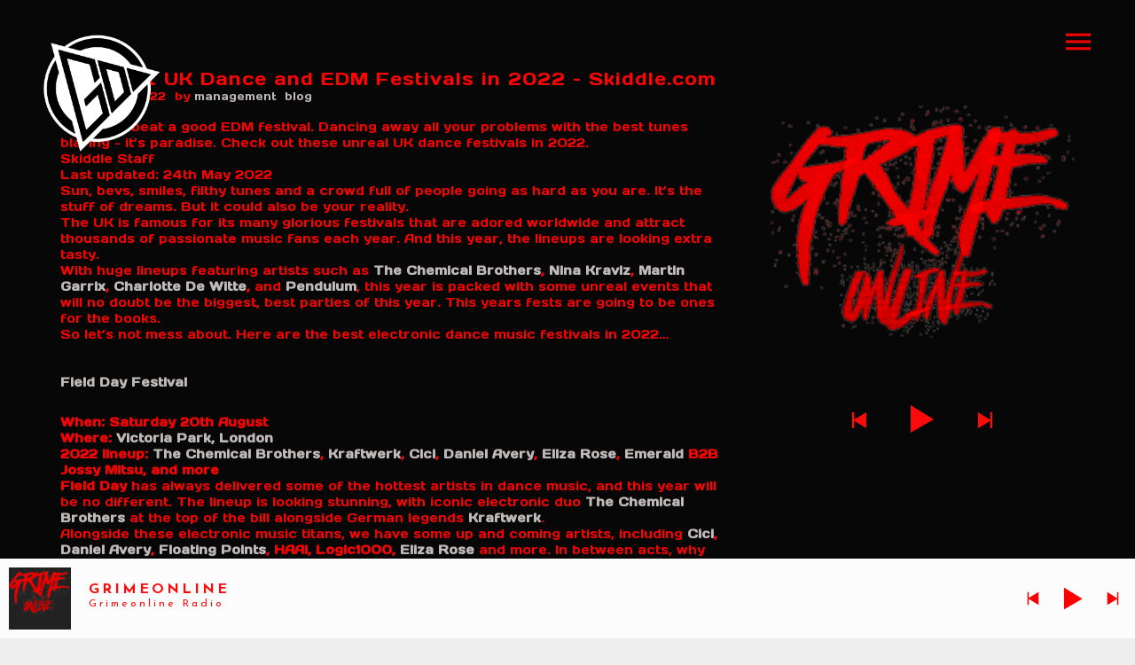

--- FILE ---
content_type: text/html; charset=UTF-8
request_url: https://www.grimeonline.co.uk/the-best-uk-dance-and-edm-festivals-in-2022-skiddle-com/
body_size: 27673
content:
<!DOCTYPE html>
<html lang="en-US">
<head>
	<meta charset="UTF-8">
	<meta name="viewport" content="width=device-width, height=device-height, initial-scale=1.0, maximum-scale=1.0">
	<meta name='robots' content='index, follow, max-image-preview:large, max-snippet:-1, max-video-preview:-1' />
<script>window._wca = window._wca || [];</script>

	<!-- This site is optimized with the Yoast SEO plugin v26.5 - https://yoast.com/wordpress/plugins/seo/ -->
	<title>The Best UK Dance and EDM Festivals in 2022 - Skiddle.com - GRIMEONLINE</title>
	<link rel="canonical" href="https://www.grimeonline.co.uk/the-best-uk-dance-and-edm-festivals-in-2022-skiddle-com/" />
	<meta property="og:locale" content="en_US" />
	<meta property="og:type" content="article" />
	<meta property="og:title" content="The Best UK Dance and EDM Festivals in 2022 - Skiddle.com - GRIMEONLINE" />
	<meta property="og:description" content="You can’t beat a good EDM festival. Dancing away all your problems with the best tunes blaring &#8211; it’s paradise. Check out these unreal UK dance festivals in 2022. Skiddle StaffLast updated: 24th May 2022Sun, bevs, smiles, filthy tunes and a crowd full of people going as hard as you are. It&#8217;s the stuff of dreams. But it could also be your reality.&nbsp;The UK is famous for its many glorious festivals that are adored worldwide and attract thousands of passionate [&hellip;]" />
	<meta property="og:url" content="https://www.grimeonline.co.uk/the-best-uk-dance-and-edm-festivals-in-2022-skiddle-com/" />
	<meta property="og:site_name" content="GRIMEONLINE" />
	<meta property="article:published_time" content="2022-08-26T06:11:26+00:00" />
	<meta property="og:image" content="https://i.postimg.cc/7PpVd0B6/Artboard-11-copy-4x-100.jpg" />
	<meta name="author" content="management" />
	<meta name="twitter:card" content="summary_large_image" />
	<meta name="twitter:label1" content="Written by" />
	<meta name="twitter:data1" content="management" />
	<meta name="twitter:label2" content="Est. reading time" />
	<meta name="twitter:data2" content="12 minutes" />
	<script type="application/ld+json" class="yoast-schema-graph">{"@context":"https://schema.org","@graph":[{"@type":"WebPage","@id":"https://www.grimeonline.co.uk/the-best-uk-dance-and-edm-festivals-in-2022-skiddle-com/","url":"https://www.grimeonline.co.uk/the-best-uk-dance-and-edm-festivals-in-2022-skiddle-com/","name":"The Best UK Dance and EDM Festivals in 2022 - Skiddle.com - GRIMEONLINE","isPartOf":{"@id":"https://www.grimeonline.co.uk/#website"},"primaryImageOfPage":{"@id":"https://www.grimeonline.co.uk/the-best-uk-dance-and-edm-festivals-in-2022-skiddle-com/#primaryimage"},"image":{"@id":"https://www.grimeonline.co.uk/the-best-uk-dance-and-edm-festivals-in-2022-skiddle-com/#primaryimage"},"thumbnailUrl":"https://www.grimeonline.co.uk/wp-content/uploads/2022/08/wp-header-logo-554.png","datePublished":"2022-08-26T06:11:26+00:00","author":{"@id":"https://www.grimeonline.co.uk/#/schema/person/fa1005ca6414094cd2807b944e56d7c2"},"breadcrumb":{"@id":"https://www.grimeonline.co.uk/the-best-uk-dance-and-edm-festivals-in-2022-skiddle-com/#breadcrumb"},"inLanguage":"en-US","potentialAction":[{"@type":"ReadAction","target":["https://www.grimeonline.co.uk/the-best-uk-dance-and-edm-festivals-in-2022-skiddle-com/"]}]},{"@type":"ImageObject","inLanguage":"en-US","@id":"https://www.grimeonline.co.uk/the-best-uk-dance-and-edm-festivals-in-2022-skiddle-com/#primaryimage","url":"https://www.grimeonline.co.uk/wp-content/uploads/2022/08/wp-header-logo-554.png","contentUrl":"https://www.grimeonline.co.uk/wp-content/uploads/2022/08/wp-header-logo-554.png","width":1060,"height":513},{"@type":"BreadcrumbList","@id":"https://www.grimeonline.co.uk/the-best-uk-dance-and-edm-festivals-in-2022-skiddle-com/#breadcrumb","itemListElement":[{"@type":"ListItem","position":1,"name":"Home","item":"https://www.grimeonline.co.uk/"},{"@type":"ListItem","position":2,"name":"Blog","item":"https://www.grimeonline.co.uk/blog/"},{"@type":"ListItem","position":3,"name":"The Best UK Dance and EDM Festivals in 2022 &#8211; Skiddle.com"}]},{"@type":"WebSite","@id":"https://www.grimeonline.co.uk/#website","url":"https://www.grimeonline.co.uk/","name":"GRIMEONLINE","description":"Grime Radio Station London, UK","potentialAction":[{"@type":"SearchAction","target":{"@type":"EntryPoint","urlTemplate":"https://www.grimeonline.co.uk/?s={search_term_string}"},"query-input":{"@type":"PropertyValueSpecification","valueRequired":true,"valueName":"search_term_string"}}],"inLanguage":"en-US"},{"@type":"Person","@id":"https://www.grimeonline.co.uk/#/schema/person/fa1005ca6414094cd2807b944e56d7c2","name":"management","url":"https://www.grimeonline.co.uk/author/nikki100/"}]}</script>
	<!-- / Yoast SEO plugin. -->


<link rel='dns-prefetch' href='//stats.wp.com' />
<link rel='dns-prefetch' href='//fonts.googleapis.com' />
<link rel="alternate" type="application/rss+xml" title="GRIMEONLINE &raquo; Feed" href="https://www.grimeonline.co.uk/feed/" />
<link rel="alternate" type="application/rss+xml" title="GRIMEONLINE &raquo; Comments Feed" href="https://www.grimeonline.co.uk/comments/feed/" />
<link rel="alternate" title="oEmbed (JSON)" type="application/json+oembed" href="https://www.grimeonline.co.uk/wp-json/oembed/1.0/embed?url=https%3A%2F%2Fwww.grimeonline.co.uk%2Fthe-best-uk-dance-and-edm-festivals-in-2022-skiddle-com%2F" />
<link rel="alternate" title="oEmbed (XML)" type="text/xml+oembed" href="https://www.grimeonline.co.uk/wp-json/oembed/1.0/embed?url=https%3A%2F%2Fwww.grimeonline.co.uk%2Fthe-best-uk-dance-and-edm-festivals-in-2022-skiddle-com%2F&#038;format=xml" />
<style id='wp-img-auto-sizes-contain-inline-css' type='text/css'>
img:is([sizes=auto i],[sizes^="auto," i]){contain-intrinsic-size:3000px 1500px}
/*# sourceURL=wp-img-auto-sizes-contain-inline-css */
</style>
<style id='wp-emoji-styles-inline-css' type='text/css'>

	img.wp-smiley, img.emoji {
		display: inline !important;
		border: none !important;
		box-shadow: none !important;
		height: 1em !important;
		width: 1em !important;
		margin: 0 0.07em !important;
		vertical-align: -0.1em !important;
		background: none !important;
		padding: 0 !important;
	}
/*# sourceURL=wp-emoji-styles-inline-css */
</style>
<style id='wp-block-library-inline-css' type='text/css'>
:root{--wp-block-synced-color:#7a00df;--wp-block-synced-color--rgb:122,0,223;--wp-bound-block-color:var(--wp-block-synced-color);--wp-editor-canvas-background:#ddd;--wp-admin-theme-color:#007cba;--wp-admin-theme-color--rgb:0,124,186;--wp-admin-theme-color-darker-10:#006ba1;--wp-admin-theme-color-darker-10--rgb:0,107,160.5;--wp-admin-theme-color-darker-20:#005a87;--wp-admin-theme-color-darker-20--rgb:0,90,135;--wp-admin-border-width-focus:2px}@media (min-resolution:192dpi){:root{--wp-admin-border-width-focus:1.5px}}.wp-element-button{cursor:pointer}:root .has-very-light-gray-background-color{background-color:#eee}:root .has-very-dark-gray-background-color{background-color:#313131}:root .has-very-light-gray-color{color:#eee}:root .has-very-dark-gray-color{color:#313131}:root .has-vivid-green-cyan-to-vivid-cyan-blue-gradient-background{background:linear-gradient(135deg,#00d084,#0693e3)}:root .has-purple-crush-gradient-background{background:linear-gradient(135deg,#34e2e4,#4721fb 50%,#ab1dfe)}:root .has-hazy-dawn-gradient-background{background:linear-gradient(135deg,#faaca8,#dad0ec)}:root .has-subdued-olive-gradient-background{background:linear-gradient(135deg,#fafae1,#67a671)}:root .has-atomic-cream-gradient-background{background:linear-gradient(135deg,#fdd79a,#004a59)}:root .has-nightshade-gradient-background{background:linear-gradient(135deg,#330968,#31cdcf)}:root .has-midnight-gradient-background{background:linear-gradient(135deg,#020381,#2874fc)}:root{--wp--preset--font-size--normal:16px;--wp--preset--font-size--huge:42px}.has-regular-font-size{font-size:1em}.has-larger-font-size{font-size:2.625em}.has-normal-font-size{font-size:var(--wp--preset--font-size--normal)}.has-huge-font-size{font-size:var(--wp--preset--font-size--huge)}.has-text-align-center{text-align:center}.has-text-align-left{text-align:left}.has-text-align-right{text-align:right}.has-fit-text{white-space:nowrap!important}#end-resizable-editor-section{display:none}.aligncenter{clear:both}.items-justified-left{justify-content:flex-start}.items-justified-center{justify-content:center}.items-justified-right{justify-content:flex-end}.items-justified-space-between{justify-content:space-between}.screen-reader-text{border:0;clip-path:inset(50%);height:1px;margin:-1px;overflow:hidden;padding:0;position:absolute;width:1px;word-wrap:normal!important}.screen-reader-text:focus{background-color:#ddd;clip-path:none;color:#444;display:block;font-size:1em;height:auto;left:5px;line-height:normal;padding:15px 23px 14px;text-decoration:none;top:5px;width:auto;z-index:100000}html :where(.has-border-color){border-style:solid}html :where([style*=border-top-color]){border-top-style:solid}html :where([style*=border-right-color]){border-right-style:solid}html :where([style*=border-bottom-color]){border-bottom-style:solid}html :where([style*=border-left-color]){border-left-style:solid}html :where([style*=border-width]){border-style:solid}html :where([style*=border-top-width]){border-top-style:solid}html :where([style*=border-right-width]){border-right-style:solid}html :where([style*=border-bottom-width]){border-bottom-style:solid}html :where([style*=border-left-width]){border-left-style:solid}html :where(img[class*=wp-image-]){height:auto;max-width:100%}:where(figure){margin:0 0 1em}html :where(.is-position-sticky){--wp-admin--admin-bar--position-offset:var(--wp-admin--admin-bar--height,0px)}@media screen and (max-width:600px){html :where(.is-position-sticky){--wp-admin--admin-bar--position-offset:0px}}

/*# sourceURL=wp-block-library-inline-css */
</style><style id='global-styles-inline-css' type='text/css'>
:root{--wp--preset--aspect-ratio--square: 1;--wp--preset--aspect-ratio--4-3: 4/3;--wp--preset--aspect-ratio--3-4: 3/4;--wp--preset--aspect-ratio--3-2: 3/2;--wp--preset--aspect-ratio--2-3: 2/3;--wp--preset--aspect-ratio--16-9: 16/9;--wp--preset--aspect-ratio--9-16: 9/16;--wp--preset--color--black: #000000;--wp--preset--color--cyan-bluish-gray: #abb8c3;--wp--preset--color--white: #ffffff;--wp--preset--color--pale-pink: #f78da7;--wp--preset--color--vivid-red: #cf2e2e;--wp--preset--color--luminous-vivid-orange: #ff6900;--wp--preset--color--luminous-vivid-amber: #fcb900;--wp--preset--color--light-green-cyan: #7bdcb5;--wp--preset--color--vivid-green-cyan: #00d084;--wp--preset--color--pale-cyan-blue: #8ed1fc;--wp--preset--color--vivid-cyan-blue: #0693e3;--wp--preset--color--vivid-purple: #9b51e0;--wp--preset--gradient--vivid-cyan-blue-to-vivid-purple: linear-gradient(135deg,rgb(6,147,227) 0%,rgb(155,81,224) 100%);--wp--preset--gradient--light-green-cyan-to-vivid-green-cyan: linear-gradient(135deg,rgb(122,220,180) 0%,rgb(0,208,130) 100%);--wp--preset--gradient--luminous-vivid-amber-to-luminous-vivid-orange: linear-gradient(135deg,rgb(252,185,0) 0%,rgb(255,105,0) 100%);--wp--preset--gradient--luminous-vivid-orange-to-vivid-red: linear-gradient(135deg,rgb(255,105,0) 0%,rgb(207,46,46) 100%);--wp--preset--gradient--very-light-gray-to-cyan-bluish-gray: linear-gradient(135deg,rgb(238,238,238) 0%,rgb(169,184,195) 100%);--wp--preset--gradient--cool-to-warm-spectrum: linear-gradient(135deg,rgb(74,234,220) 0%,rgb(151,120,209) 20%,rgb(207,42,186) 40%,rgb(238,44,130) 60%,rgb(251,105,98) 80%,rgb(254,248,76) 100%);--wp--preset--gradient--blush-light-purple: linear-gradient(135deg,rgb(255,206,236) 0%,rgb(152,150,240) 100%);--wp--preset--gradient--blush-bordeaux: linear-gradient(135deg,rgb(254,205,165) 0%,rgb(254,45,45) 50%,rgb(107,0,62) 100%);--wp--preset--gradient--luminous-dusk: linear-gradient(135deg,rgb(255,203,112) 0%,rgb(199,81,192) 50%,rgb(65,88,208) 100%);--wp--preset--gradient--pale-ocean: linear-gradient(135deg,rgb(255,245,203) 0%,rgb(182,227,212) 50%,rgb(51,167,181) 100%);--wp--preset--gradient--electric-grass: linear-gradient(135deg,rgb(202,248,128) 0%,rgb(113,206,126) 100%);--wp--preset--gradient--midnight: linear-gradient(135deg,rgb(2,3,129) 0%,rgb(40,116,252) 100%);--wp--preset--font-size--small: 13px;--wp--preset--font-size--medium: 20px;--wp--preset--font-size--large: 36px;--wp--preset--font-size--x-large: 42px;--wp--preset--spacing--20: 0.44rem;--wp--preset--spacing--30: 0.67rem;--wp--preset--spacing--40: 1rem;--wp--preset--spacing--50: 1.5rem;--wp--preset--spacing--60: 2.25rem;--wp--preset--spacing--70: 3.38rem;--wp--preset--spacing--80: 5.06rem;--wp--preset--shadow--natural: 6px 6px 9px rgba(0, 0, 0, 0.2);--wp--preset--shadow--deep: 12px 12px 50px rgba(0, 0, 0, 0.4);--wp--preset--shadow--sharp: 6px 6px 0px rgba(0, 0, 0, 0.2);--wp--preset--shadow--outlined: 6px 6px 0px -3px rgb(255, 255, 255), 6px 6px rgb(0, 0, 0);--wp--preset--shadow--crisp: 6px 6px 0px rgb(0, 0, 0);}:where(.is-layout-flex){gap: 0.5em;}:where(.is-layout-grid){gap: 0.5em;}body .is-layout-flex{display: flex;}.is-layout-flex{flex-wrap: wrap;align-items: center;}.is-layout-flex > :is(*, div){margin: 0;}body .is-layout-grid{display: grid;}.is-layout-grid > :is(*, div){margin: 0;}:where(.wp-block-columns.is-layout-flex){gap: 2em;}:where(.wp-block-columns.is-layout-grid){gap: 2em;}:where(.wp-block-post-template.is-layout-flex){gap: 1.25em;}:where(.wp-block-post-template.is-layout-grid){gap: 1.25em;}.has-black-color{color: var(--wp--preset--color--black) !important;}.has-cyan-bluish-gray-color{color: var(--wp--preset--color--cyan-bluish-gray) !important;}.has-white-color{color: var(--wp--preset--color--white) !important;}.has-pale-pink-color{color: var(--wp--preset--color--pale-pink) !important;}.has-vivid-red-color{color: var(--wp--preset--color--vivid-red) !important;}.has-luminous-vivid-orange-color{color: var(--wp--preset--color--luminous-vivid-orange) !important;}.has-luminous-vivid-amber-color{color: var(--wp--preset--color--luminous-vivid-amber) !important;}.has-light-green-cyan-color{color: var(--wp--preset--color--light-green-cyan) !important;}.has-vivid-green-cyan-color{color: var(--wp--preset--color--vivid-green-cyan) !important;}.has-pale-cyan-blue-color{color: var(--wp--preset--color--pale-cyan-blue) !important;}.has-vivid-cyan-blue-color{color: var(--wp--preset--color--vivid-cyan-blue) !important;}.has-vivid-purple-color{color: var(--wp--preset--color--vivid-purple) !important;}.has-black-background-color{background-color: var(--wp--preset--color--black) !important;}.has-cyan-bluish-gray-background-color{background-color: var(--wp--preset--color--cyan-bluish-gray) !important;}.has-white-background-color{background-color: var(--wp--preset--color--white) !important;}.has-pale-pink-background-color{background-color: var(--wp--preset--color--pale-pink) !important;}.has-vivid-red-background-color{background-color: var(--wp--preset--color--vivid-red) !important;}.has-luminous-vivid-orange-background-color{background-color: var(--wp--preset--color--luminous-vivid-orange) !important;}.has-luminous-vivid-amber-background-color{background-color: var(--wp--preset--color--luminous-vivid-amber) !important;}.has-light-green-cyan-background-color{background-color: var(--wp--preset--color--light-green-cyan) !important;}.has-vivid-green-cyan-background-color{background-color: var(--wp--preset--color--vivid-green-cyan) !important;}.has-pale-cyan-blue-background-color{background-color: var(--wp--preset--color--pale-cyan-blue) !important;}.has-vivid-cyan-blue-background-color{background-color: var(--wp--preset--color--vivid-cyan-blue) !important;}.has-vivid-purple-background-color{background-color: var(--wp--preset--color--vivid-purple) !important;}.has-black-border-color{border-color: var(--wp--preset--color--black) !important;}.has-cyan-bluish-gray-border-color{border-color: var(--wp--preset--color--cyan-bluish-gray) !important;}.has-white-border-color{border-color: var(--wp--preset--color--white) !important;}.has-pale-pink-border-color{border-color: var(--wp--preset--color--pale-pink) !important;}.has-vivid-red-border-color{border-color: var(--wp--preset--color--vivid-red) !important;}.has-luminous-vivid-orange-border-color{border-color: var(--wp--preset--color--luminous-vivid-orange) !important;}.has-luminous-vivid-amber-border-color{border-color: var(--wp--preset--color--luminous-vivid-amber) !important;}.has-light-green-cyan-border-color{border-color: var(--wp--preset--color--light-green-cyan) !important;}.has-vivid-green-cyan-border-color{border-color: var(--wp--preset--color--vivid-green-cyan) !important;}.has-pale-cyan-blue-border-color{border-color: var(--wp--preset--color--pale-cyan-blue) !important;}.has-vivid-cyan-blue-border-color{border-color: var(--wp--preset--color--vivid-cyan-blue) !important;}.has-vivid-purple-border-color{border-color: var(--wp--preset--color--vivid-purple) !important;}.has-vivid-cyan-blue-to-vivid-purple-gradient-background{background: var(--wp--preset--gradient--vivid-cyan-blue-to-vivid-purple) !important;}.has-light-green-cyan-to-vivid-green-cyan-gradient-background{background: var(--wp--preset--gradient--light-green-cyan-to-vivid-green-cyan) !important;}.has-luminous-vivid-amber-to-luminous-vivid-orange-gradient-background{background: var(--wp--preset--gradient--luminous-vivid-amber-to-luminous-vivid-orange) !important;}.has-luminous-vivid-orange-to-vivid-red-gradient-background{background: var(--wp--preset--gradient--luminous-vivid-orange-to-vivid-red) !important;}.has-very-light-gray-to-cyan-bluish-gray-gradient-background{background: var(--wp--preset--gradient--very-light-gray-to-cyan-bluish-gray) !important;}.has-cool-to-warm-spectrum-gradient-background{background: var(--wp--preset--gradient--cool-to-warm-spectrum) !important;}.has-blush-light-purple-gradient-background{background: var(--wp--preset--gradient--blush-light-purple) !important;}.has-blush-bordeaux-gradient-background{background: var(--wp--preset--gradient--blush-bordeaux) !important;}.has-luminous-dusk-gradient-background{background: var(--wp--preset--gradient--luminous-dusk) !important;}.has-pale-ocean-gradient-background{background: var(--wp--preset--gradient--pale-ocean) !important;}.has-electric-grass-gradient-background{background: var(--wp--preset--gradient--electric-grass) !important;}.has-midnight-gradient-background{background: var(--wp--preset--gradient--midnight) !important;}.has-small-font-size{font-size: var(--wp--preset--font-size--small) !important;}.has-medium-font-size{font-size: var(--wp--preset--font-size--medium) !important;}.has-large-font-size{font-size: var(--wp--preset--font-size--large) !important;}.has-x-large-font-size{font-size: var(--wp--preset--font-size--x-large) !important;}
/*# sourceURL=global-styles-inline-css */
</style>

<style id='classic-theme-styles-inline-css' type='text/css'>
/*! This file is auto-generated */
.wp-block-button__link{color:#fff;background-color:#32373c;border-radius:9999px;box-shadow:none;text-decoration:none;padding:calc(.667em + 2px) calc(1.333em + 2px);font-size:1.125em}.wp-block-file__button{background:#32373c;color:#fff;text-decoration:none}
/*# sourceURL=/wp-includes/css/classic-themes.min.css */
</style>
<link rel='stylesheet' id='layerslider-css' href='https://www.grimeonline.co.uk/wp-content/plugins/LayerSlider/static/css/layerslider.css?ver=5.3.2' type='text/css' media='all' />
<link rel='stylesheet' id='ls-google-fonts-css' href='https://fonts.googleapis.com/css?family=Lato:100,300,regular,700,900%7COpen+Sans:300%7CIndie+Flower:regular%7COswald:300,regular,700&#038;subset=latin%2Clatin-ext' type='text/css' media='all' />
<link rel='stylesheet' id='sr-google-font-css' href='//fonts.googleapis.com/css?family=Days+One|Open+Sans:300,600|_safe_Arial,%20Helvetica,%20sans-serif|Work+Sans:300|Karla' type='text/css' media='all' />
<link rel='stylesheet' id='css3_grid_font_yanone-css' href='https://fonts.googleapis.com/css?family=Yanone+Kaffeesatz&#038;ver=6.9' type='text/css' media='all' />
<link rel='stylesheet' id='css3_grid_table1_style-css' href='https://www.grimeonline.co.uk/wp-content/plugins/css3_web_pricing_tables_grids/table1/css3_grid_style.css?ver=6.9' type='text/css' media='all' />
<link rel='stylesheet' id='css3_grid_table2_style-css' href='https://www.grimeonline.co.uk/wp-content/plugins/css3_web_pricing_tables_grids/table2/css3_grid_style.css?ver=6.9' type='text/css' media='all' />
<link rel='stylesheet' id='css3_grid_responsive-css' href='https://www.grimeonline.co.uk/wp-content/plugins/css3_web_pricing_tables_grids/responsive.css?ver=6.9' type='text/css' media='all' />
<link rel='stylesheet' id='essential-grid-plugin-settings-css' href='https://www.grimeonline.co.uk/wp-content/plugins/essential-grid/public/assets/css/settings.css?ver=3.0.11' type='text/css' media='all' />
<link rel='stylesheet' id='tp-fontello-css' href='https://www.grimeonline.co.uk/wp-content/plugins/essential-grid/public/assets/font/fontello/css/fontello.css?ver=3.0.11' type='text/css' media='all' />
<link rel='stylesheet' id='dcjq-mega-menu-css' href='https://www.grimeonline.co.uk/wp-content/plugins/jquery-mega-menu/css/dcjq-mega-menu.css?ver=6.9' type='text/css' media='all' />
<link rel='stylesheet' id='magnific-popup-css-css' href='https://www.grimeonline.co.uk/wp-content/plugins/mpc-shortcodes/css/magnific-popup.min.css?ver=6.9' type='text/css' media='all' />
<link rel='stylesheet' id='mpc-sh-styles-css' href='https://www.grimeonline.co.uk/wp-content/plugins/mpc-shortcodes/css/mpc-sh.css?ver=6.9' type='text/css' media='all' />
<link rel='stylesheet' id='mpc-w-styles-css' href='https://www.grimeonline.co.uk/wp-content/plugins/mpc-widgets//css/mpc-w.css?ver=6.9' type='text/css' media='all' />
<link rel='stylesheet' id='rs-plugin-settings-css' href='https://www.grimeonline.co.uk/wp-content/plugins/revslider/public/assets/css/rs6.css?ver=6.4.3' type='text/css' media='all' />
<style id='rs-plugin-settings-inline-css' type='text/css'>
.tp-caption a{color:#ff7302;text-shadow:none;-webkit-transition:all 0.2s ease-out;-moz-transition:all 0.2s ease-out;-o-transition:all 0.2s ease-out;-ms-transition:all 0.2s ease-out}.tp-caption a:hover{color:#ffa902}
/*# sourceURL=rs-plugin-settings-inline-css */
</style>
<link rel='stylesheet' id='woocommerce-layout-css' href='https://www.grimeonline.co.uk/wp-content/plugins/woocommerce/assets/css/woocommerce-layout.css?ver=10.4.3' type='text/css' media='all' />
<style id='woocommerce-layout-inline-css' type='text/css'>

	.infinite-scroll .woocommerce-pagination {
		display: none;
	}
/*# sourceURL=woocommerce-layout-inline-css */
</style>
<link rel='stylesheet' id='woocommerce-smallscreen-css' href='https://www.grimeonline.co.uk/wp-content/plugins/woocommerce/assets/css/woocommerce-smallscreen.css?ver=10.4.3' type='text/css' media='only screen and (max-width: 768px)' />
<link rel='stylesheet' id='woocommerce-general-css' href='https://www.grimeonline.co.uk/wp-content/plugins/woocommerce/assets/css/woocommerce.css?ver=10.4.3' type='text/css' media='all' />
<style id='woocommerce-inline-inline-css' type='text/css'>
.woocommerce form .form-row .required { visibility: visible; }
/*# sourceURL=woocommerce-inline-inline-css */
</style>
<link rel='stylesheet' id='dcwss-css' href='https://www.grimeonline.co.uk/wp-content/plugins/wordpress-social-stream/css/dcwss.css?ver=6.9' type='text/css' media='all' />
<link rel='stylesheet' id='wc-gateway-ppec-frontend-css' href='https://www.grimeonline.co.uk/wp-content/plugins/woocommerce-gateway-paypal-express-checkout/assets/css/wc-gateway-ppec-frontend.css?ver=2.1.3' type='text/css' media='all' />
<link rel='stylesheet' id='croma-google-font-css' href='//fonts.googleapis.com/css?family=Josefin+Sans%3A400%2C600%2C700%7COpen+Sans%3A300%2C300italic%2C400%2C600%2C600italic%2C700&#038;subset=latin%2Clatin-ext&#038;ver=6.9' type='text/css' media='all' />
<link rel='stylesheet' id='iron-fancybox-css' href='https://www.grimeonline.co.uk/wp-content/themes/croma/css/fancybox.css?ver=6.9' type='text/css' media='all' />
<link rel='stylesheet' id='iron-font-awesome-css' href='https://www.grimeonline.co.uk/wp-content/themes/croma/fontawesome/css/all.min.css?ver=6.9' type='text/css' media='all' />
<link rel='stylesheet' id='js_composer_front-css' href='https://www.grimeonline.co.uk/wp-content/plugins/js_composer/assets/css/js_composer.min.css?ver=6.1' type='text/css' media='all' />
<link rel='stylesheet' id='iron-master-css' href='https://www.grimeonline.co.uk/wp-content/themes/croma/style.css?ver=6.9' type='text/css' media='all' />
<link rel='stylesheet' id='custom-styles-css' href='https://www.grimeonline.co.uk/?load=custom-style.css&#038;ver=6.9' type='text/css' media='all' />
<link rel='stylesheet' id='page-banner-css' href='https://www.grimeonline.co.uk/wp-content/themes/croma/css/page-banner.css' type='text/css' media='all' />
<link rel='stylesheet' id='iron_feature_event_css-css' href='https://www.grimeonline.co.uk/?loadIronMusic=iron_feature.css&#038;option_style=event' type='text/css' media='all' />
<link rel='stylesheet' id='iron_feature_music_css-css' href='https://www.grimeonline.co.uk/?loadIronMusic=iron_feature.css&#038;option_style=music' type='text/css' media='all' />
<link rel='stylesheet' id='iron-custom-styles-css' href='https://www.grimeonline.co.uk/?load=custom-style.css&#038;ver=6.9' type='text/css' media='all' />
<style id='iron-custom-styles-inline-css' type='text/css'>
.menu-toggle rect{
	fill:#f70303;

}ul.header-top-menu li a{color:#f70303;}.menu-toggle-off polygon{
	fill:#cdcbcb;
}#page-banner{height:350px;}
/*# sourceURL=iron-custom-styles-inline-css */
</style>
<link rel='stylesheet' id='iron-audio-player-css' href='https://www.grimeonline.co.uk/wp-content/themes/croma/css/iron-audioplayer.css?ver=6.9' type='text/css' media='all' />
<link rel='stylesheet' id='mediaelementjs-styles-css' href='https://www.grimeonline.co.uk/wp-content/plugins/media-element-html5-video-and-audio-player/mediaelement/v4/mediaelementplayer.min.css?ver=6.9' type='text/css' media='all' />
<link rel='stylesheet' id='mediaelementjs-styles-legacy-css' href='https://www.grimeonline.co.uk/wp-content/plugins/media-element-html5-video-and-audio-player/mediaelement/v4/mediaelementplayer-legacy.min.css?ver=6.9' type='text/css' media='all' />
<script type="text/javascript" src="https://www.grimeonline.co.uk/wp-content/plugins/LayerSlider/static/js/greensock.js?ver=1.11.8" id="greensock-js"></script>
<script type="text/javascript" src="https://www.grimeonline.co.uk/wp-includes/js/jquery/jquery.min.js?ver=3.7.1" id="jquery-core-js"></script>
<script type="text/javascript" src="https://www.grimeonline.co.uk/wp-includes/js/jquery/jquery-migrate.min.js?ver=3.4.1" id="jquery-migrate-js"></script>
<script type="text/javascript" src="https://www.grimeonline.co.uk/wp-content/plugins/LayerSlider/static/js/layerslider.kreaturamedia.jquery.js?ver=5.3.2" id="layerslider-js"></script>
<script type="text/javascript" src="https://www.grimeonline.co.uk/wp-content/plugins/LayerSlider/static/js/layerslider.transitions.js?ver=5.3.2" id="layerslider-transitions-js"></script>
<script type="text/javascript" src="https://www.grimeonline.co.uk/wp-content/plugins/jquery-mega-menu/js/jquery.dcmegamenu.1.3.4.min.js?ver=6.9" id="dcjqmegamenu-js"></script>
<script type="text/javascript" src="https://www.grimeonline.co.uk/wp-content/plugins/revslider/public/assets/js/rbtools.min.js?ver=6.4.3" id="tp-tools-js"></script>
<script type="text/javascript" src="https://www.grimeonline.co.uk/wp-content/plugins/revslider/public/assets/js/rs6.min.js?ver=6.4.3" id="revmin-js"></script>
<script type="text/javascript" src="https://www.grimeonline.co.uk/wp-content/plugins/woocommerce/assets/js/jquery-blockui/jquery.blockUI.min.js?ver=2.7.0-wc.10.4.3" id="wc-jquery-blockui-js" data-wp-strategy="defer"></script>
<script type="text/javascript" id="wc-add-to-cart-js-extra">
/* <![CDATA[ */
var wc_add_to_cart_params = {"ajax_url":"/wp-admin/admin-ajax.php","wc_ajax_url":"/?wc-ajax=%%endpoint%%","i18n_view_cart":"View cart","cart_url":"https://www.grimeonline.co.uk/cart/","is_cart":"","cart_redirect_after_add":"no"};
//# sourceURL=wc-add-to-cart-js-extra
/* ]]> */
</script>
<script type="text/javascript" src="https://www.grimeonline.co.uk/wp-content/plugins/woocommerce/assets/js/frontend/add-to-cart.min.js?ver=10.4.3" id="wc-add-to-cart-js" data-wp-strategy="defer"></script>
<script type="text/javascript" src="https://www.grimeonline.co.uk/wp-content/plugins/woocommerce/assets/js/js-cookie/js.cookie.min.js?ver=2.1.4-wc.10.4.3" id="wc-js-cookie-js" defer="defer" data-wp-strategy="defer"></script>
<script type="text/javascript" id="woocommerce-js-extra">
/* <![CDATA[ */
var woocommerce_params = {"ajax_url":"/wp-admin/admin-ajax.php","wc_ajax_url":"/?wc-ajax=%%endpoint%%","i18n_password_show":"Show password","i18n_password_hide":"Hide password"};
//# sourceURL=woocommerce-js-extra
/* ]]> */
</script>
<script type="text/javascript" src="https://www.grimeonline.co.uk/wp-content/plugins/woocommerce/assets/js/frontend/woocommerce.min.js?ver=10.4.3" id="woocommerce-js" defer="defer" data-wp-strategy="defer"></script>
<script type="text/javascript" src="https://www.grimeonline.co.uk/wp-content/plugins/wordpress-social-stream/js/jquery.social.stream.wall.1.6.js?ver=6.9" id="dcwss-wall-js"></script>
<script type="text/javascript" src="https://www.grimeonline.co.uk/wp-content/plugins/wordpress-social-stream/js/jquery.social.stream.1.5.11.min.js?ver=6.9" id="dcwss-js"></script>
<script type="text/javascript" src="https://www.grimeonline.co.uk/wp-content/plugins/js_composer/assets/js/vendors/woocommerce-add-to-cart.js?ver=6.1" id="vc_woocommerce-add-to-cart-js-js"></script>
<script type="text/javascript" src="https://stats.wp.com/s-202605.js" id="woocommerce-analytics-js" defer="defer" data-wp-strategy="defer"></script>
<script type="text/javascript" id="ironMusic-js-js-extra">
/* <![CDATA[ */
var ironmusic_vars = {"i18n":{"no_events":"No events scheduled yet. Stay tuned!"}};
//# sourceURL=ironMusic-js-js-extra
/* ]]> */
</script>
<script type="text/javascript" src="https://www.grimeonline.co.uk/wp-content/plugins/croma-music/js/ironMusic.js?ver=6.9" id="ironMusic-js-js"></script>
<script type="text/javascript" src="https://www.grimeonline.co.uk/wp-content/plugins/croma-music/js/objectFittPolyfill.min.js?ver=1" id="objectFittPolyfill-js"></script>
<script type="text/javascript" src="https://www.grimeonline.co.uk/wp-content/plugins/media-element-html5-video-and-audio-player/mediaelement/v4/mediaelement-and-player.min.js?ver=4.2.8" id="mediaelementjs-scripts-js"></script>
<link rel="https://api.w.org/" href="https://www.grimeonline.co.uk/wp-json/" /><link rel="alternate" title="JSON" type="application/json" href="https://www.grimeonline.co.uk/wp-json/wp/v2/posts/2678" /><link rel="EditURI" type="application/rsd+xml" title="RSD" href="https://www.grimeonline.co.uk/xmlrpc.php?rsd" />
<meta name="generator" content="WordPress 6.9" />
<meta name="generator" content="WooCommerce 10.4.3" />
<link rel='shortlink' href='https://www.grimeonline.co.uk/?p=2678' />
<meta name="generator" content="Redux 4.5.9" /><!-- Custom Styling Social Stream -->
<style type="text/css">
.stream li.dcsns-twitter .section-intro,.filter .f-twitter a:hover, .wall-outer .dcsns-toolbar .filter .f-twitter a.iso-active{background-color:#4ec2dc!important;}.stream li.dcsns-facebook .section-intro,.filter .f-facebook a:hover, .wall-outer .dcsns-toolbar .filter .f-facebook a.iso-active{background-color:#3b5998!important;}.stream li.dcsns-google .section-intro,.filter .f-google a:hover, .wall-outer .dcsns-toolbar .filter .f-google a.iso-active{background-color:#2d2d2d!important;}.stream li.dcsns-rss .section-intro,.filter .f-rss a:hover, .wall-outer .dcsns-toolbar .filter .f-rss a.iso-active{background-color:#FF9800!important;}.stream li.dcsns-flickr .section-intro,.filter .f-flickr a:hover, .wall-outer .dcsns-toolbar .filter .f-flickr a.iso-active{background-color:#f90784!important;}.stream li.dcsns-delicious .section-intro,.filter .f-delicious a:hover, .wall-outer .dcsns-toolbar .filter .f-delicious a.iso-active{background-color:#3271CB!important;}.stream li.dcsns-youtube .section-intro,.filter .f-youtube a:hover, .wall-outer .dcsns-toolbar .filter .f-youtube a.iso-active{background-color:#DF1F1C!important;}.stream li.dcsns-pinterest .section-intro,.filter .f-pinterest a:hover, .wall-outer .dcsns-toolbar .filter .f-pinterest a.iso-active{background-color:#CB2528!important;}.stream li.dcsns-lastfm .section-intro,.filter .f-lastfm a:hover, .wall-outer .dcsns-toolbar .filter .f-lastfm a.iso-active{background-color:#C90E12!important;}.stream li.dcsns-dribbble .section-intro,.filter .f-dribbble a:hover, .wall-outer .dcsns-toolbar .filter .f-dribbble a.iso-active{background-color:#F175A8!important;}.stream li.dcsns-vimeo .section-intro,.filter .f-vimeo a:hover, .wall-outer .dcsns-toolbar .filter .f-vimeo a.iso-active{background-color:#4EBAFF!important;}.stream li.dcsns-stumbleupon .section-intro,.filter .f-stumbleupon a:hover, .wall-outer .dcsns-toolbar .filter .f-stumbleupon a.iso-active{background-color:#EB4924!important;}.stream li.dcsns-deviantart .section-intro,.filter .f-deviantart a:hover, .wall-outer .dcsns-toolbar .filter .f-deviantart a.iso-active{background-color:#607365!important;}.stream li.dcsns-tumblr .section-intro,.filter .f-tumblr a:hover, .wall-outer .dcsns-toolbar .filter .f-tumblr a.iso-active{background-color:#385774!important;}.stream li.dcsns-instagram .section-intro,.filter .f-instagram a:hover, .wall-outer .dcsns-toolbar .filter .f-instagram a.iso-active{background-color:#413A33!important;}.wall-outer .dcsns-toolbar .filter li a {background:#777;}</style>
	<style>img#wpstats{display:none}</style>
			<noscript><style>.woocommerce-product-gallery{ opacity: 1 !important; }</style></noscript>
	<meta name="generator" content="Powered by WPBakery Page Builder - drag and drop page builder for WordPress."/>
<meta name="generator" content="Powered by Slider Revolution 6.4.3 - responsive, Mobile-Friendly Slider Plugin for WordPress with comfortable drag and drop interface." />
<link rel="icon" href="https://www.grimeonline.co.uk/wp-content/uploads/2021/05/cropped-grimeonline-blavk-trans-sq-32x32.png" sizes="32x32" />
<link rel="icon" href="https://www.grimeonline.co.uk/wp-content/uploads/2021/05/cropped-grimeonline-blavk-trans-sq-192x192.png" sizes="192x192" />
<link rel="apple-touch-icon" href="https://www.grimeonline.co.uk/wp-content/uploads/2021/05/cropped-grimeonline-blavk-trans-sq-180x180.png" />
<meta name="msapplication-TileImage" content="https://www.grimeonline.co.uk/wp-content/uploads/2021/05/cropped-grimeonline-blavk-trans-sq-270x270.png" />
<script type="text/javascript">function setREVStartSize(e){
			//window.requestAnimationFrame(function() {				 
				window.RSIW = window.RSIW===undefined ? window.innerWidth : window.RSIW;	
				window.RSIH = window.RSIH===undefined ? window.innerHeight : window.RSIH;	
				try {								
					var pw = document.getElementById(e.c).parentNode.offsetWidth,
						newh;
					pw = pw===0 || isNaN(pw) ? window.RSIW : pw;
					e.tabw = e.tabw===undefined ? 0 : parseInt(e.tabw);
					e.thumbw = e.thumbw===undefined ? 0 : parseInt(e.thumbw);
					e.tabh = e.tabh===undefined ? 0 : parseInt(e.tabh);
					e.thumbh = e.thumbh===undefined ? 0 : parseInt(e.thumbh);
					e.tabhide = e.tabhide===undefined ? 0 : parseInt(e.tabhide);
					e.thumbhide = e.thumbhide===undefined ? 0 : parseInt(e.thumbhide);
					e.mh = e.mh===undefined || e.mh=="" || e.mh==="auto" ? 0 : parseInt(e.mh,0);		
					if(e.layout==="fullscreen" || e.l==="fullscreen") 						
						newh = Math.max(e.mh,window.RSIH);					
					else{					
						e.gw = Array.isArray(e.gw) ? e.gw : [e.gw];
						for (var i in e.rl) if (e.gw[i]===undefined || e.gw[i]===0) e.gw[i] = e.gw[i-1];					
						e.gh = e.el===undefined || e.el==="" || (Array.isArray(e.el) && e.el.length==0)? e.gh : e.el;
						e.gh = Array.isArray(e.gh) ? e.gh : [e.gh];
						for (var i in e.rl) if (e.gh[i]===undefined || e.gh[i]===0) e.gh[i] = e.gh[i-1];
											
						var nl = new Array(e.rl.length),
							ix = 0,						
							sl;					
						e.tabw = e.tabhide>=pw ? 0 : e.tabw;
						e.thumbw = e.thumbhide>=pw ? 0 : e.thumbw;
						e.tabh = e.tabhide>=pw ? 0 : e.tabh;
						e.thumbh = e.thumbhide>=pw ? 0 : e.thumbh;					
						for (var i in e.rl) nl[i] = e.rl[i]<window.RSIW ? 0 : e.rl[i];
						sl = nl[0];									
						for (var i in nl) if (sl>nl[i] && nl[i]>0) { sl = nl[i]; ix=i;}															
						var m = pw>(e.gw[ix]+e.tabw+e.thumbw) ? 1 : (pw-(e.tabw+e.thumbw)) / (e.gw[ix]);					
						newh =  (e.gh[ix] * m) + (e.tabh + e.thumbh);
					}				
					if(window.rs_init_css===undefined) window.rs_init_css = document.head.appendChild(document.createElement("style"));					
					document.getElementById(e.c).height = newh+"px";
					window.rs_init_css.innerHTML += "#"+e.c+"_wrapper { height: "+newh+"px }";				
				} catch(e){
					console.log("Failure at Presize of Slider:" + e)
				}					   
			//});
		  };</script>
<link rel="icon" href="https://www.grimeonline.co.uk/wp-content/uploads/2021/05/cropped-grimeonline-blavk-trans-sq-32x32.png" sizes="32x32" />
<link rel="icon" href="https://www.grimeonline.co.uk/wp-content/uploads/2021/05/cropped-grimeonline-blavk-trans-sq-192x192.png" sizes="192x192" />
<link rel="apple-touch-icon" href="https://www.grimeonline.co.uk/wp-content/uploads/2021/05/cropped-grimeonline-blavk-trans-sq-180x180.png" />
<meta name="msapplication-TileImage" content="https://www.grimeonline.co.uk/wp-content/uploads/2021/05/cropped-grimeonline-blavk-trans-sq-270x270.png" />
<noscript><style> .wpb_animate_when_almost_visible { opacity: 1; }</style></noscript><link rel='stylesheet' id='wc-stripe-blocks-checkout-style-css' href='https://www.grimeonline.co.uk/wp-content/plugins/woocommerce-gateway-stripe/build/upe-blocks.css?ver=7a015a6f0fabd17529b6' type='text/css' media='all' />
<link rel='stylesheet' id='wc-blocks-style-css' href='https://www.grimeonline.co.uk/wp-content/plugins/woocommerce/assets/client/blocks/wc-blocks.css?ver=wc-10.4.3' type='text/css' media='all' />
</head>
<body data-rsssl=1 class="wp-singular post-template-default single single-post postid-2678 single-format-standard wp-theme-croma theme-croma woocommerce-no-js lang-en-US layout-wide fixed_header wpb-js-composer js-comp-ver-6.1 vc_responsive">
	<div id="overlay"><div class="perspective"></div></div>
	

<div class="side-menu">
	<div class="menu-toggle-off">
		<svg version="1.1" xmlns="http://www.w3.org/2000/svg" xmlns:xlink="http://www.w3.org/1999/xlink" x="0px" y="0px" viewBox="-2.5 -2.5 25 25" enable-background="new -2.5 -2.5 25 25" xml:space="preserve">
			<polygon class="svgfill" points="18,2.1 15.9,0 9,6.9 2.2,0 0,2.1 6.9,9 0,15.9 2.1,18 9,11.1 15.9,18 18,15.9 11.1,9" fill="#fff"></polygon>
		</svg>
	</div>

	<a class="site-title" rel="home" href="https://www.grimeonline.co.uk/" title="GRIMEONLINE">
		<img class="logo-desktop regular" src="https://www.grimeonline.co.uk/wp-content/uploads/2016/05/GRIME-3small-red.png" srcset="https://www.grimeonline.co.uk/wp-content/uploads/2016/05/GRIME-3small-red.png 1x ,https://www.grimeonline.co.uk/wp-content/uploads/2016/05/GRIME-3small-red.png 2x " alt="GRIMEONLINE">
		<img class="logo-mobile regular" src="https://www.grimeonline.co.uk/wp-content/uploads/2016/05/GRIME-3small-red.png" srcset="https://www.grimeonline.co.uk/wp-content/uploads/2016/05/GRIME-3small-red.png 1x ,https://www.grimeonline.co.uk/wp-content/uploads/2016/05/GRIME-3small-red.png 2x " alt="GRIMEONLINE">
	</a>


	<!-- panel -->
	<div class="panel">
		<a class="opener" href="#"><i class="icon-reorder"></i> Menu</a>

		<!-- nav-holder -->
		<div class="nav-holder">

			<!-- nav -->
			<nav id="nav">
								<div class="menu-grime-container"><ul id="menu-main-menu" class="nav-menu"><li id="menu-item-1087" class="menu-item menu-item-type-post_type menu-item-object-page menu-item-home menu-item-1087"><a href="https://www.grimeonline.co.uk/">Home</a></li>
<li id="menu-item-1088" class="menu-item menu-item-type-post_type menu-item-object-page current_page_parent menu-item-1088"><a href="https://www.grimeonline.co.uk/blog/">Blog</a></li>
<li id="menu-item-1097" class="menu-item menu-item-type-post_type menu-item-object-page menu-item-1097"><a href="https://www.grimeonline.co.uk/music/">Music</a></li>
<li id="menu-item-1091" class="menu-item menu-item-type-post_type menu-item-object-page menu-item-1091"><a href="https://www.grimeonline.co.uk/event/">Events</a></li>
<li id="menu-item-1089" class="menu-item menu-item-type-post_type menu-item-object-page menu-item-1089"><a href="https://www.grimeonline.co.uk/shop/">Shop</a></li>
<li id="menu-item-1093" class="menu-item menu-item-type-post_type menu-item-object-page menu-item-1093"><a href="https://www.grimeonline.co.uk/cart/">Cart</a></li>
</ul></div>
			</nav>
			<div class="clear"></div>

			<div class="panel-networks">
					<!-- social-networks -->
	<ul class="social-networks">
			  
		<li>
			<a target="_blank" href="https://facebook.com/envato">
									<i class="fa  fa-facebook" title="Facebook"></i>
							</a>
		</li>

			  
		<li>
			<a target="_blank" href="https://twitter.com/envato">
									<i class="fa  fa-twitter" title="Twitter"></i>
							</a>
		</li>

		
		
	</ul>
				
				<div class="clear"></div>
			</div>

		</div>
	</div>

</div>		<header class="opacityzero">
			<div class="menu-toggle">
				<svg version="1.1" xmlns="http://www.w3.org/2000/svg" xmlns:xlink="http://www.w3.org/1999/xlink" x="0px" y="0px" viewBox="0 0 18 18" enable-background="new 0 0 18 18" xml:space="preserve">
					<rect y="3" width="18" height="2"  class="svgfill"></rect>
					<rect y="8" width="18" height="2"  class="svgfill"></rect>
					<rect y="13" width="18" height="2"  class="svgfill"></rect>
				</svg>
			</div>
			
							<a href="https://www.grimeonline.co.uk/" class="site-logo" title="GRIMEONLINE">

										<img id="menu-trigger" class="logo-desktop regular" src="https://www.grimeonline.co.uk/wp-content/uploads/2021/05/grimeonline-blavk-trans-sq.png" srcset="https://www.grimeonline.co.uk/wp-content/uploads/2021/05/grimeonline-blavk-trans-sq.png 1x ,https://www.grimeonline.co.uk/wp-content/uploads/2021/05/grimeonline-blavk-trans-sq.png 2x " alt="GRIMEONLINE">
				</a>
			
		</header>
	
	<div id="pusher-wrap">
		<div id="pusher" class="menu-type-push-menu">

		<div class="pjax-container">
	<div id="wrapper" class="wrapper">

		<!-- container -->
		<div class="container">
		<div class="boxed">

			<div class="heading-space"></div>
					<div id="twocolumns" class="content__wrapper">
				<div id="content" class="content__main">
		
		<!-- single-post -->
		<article id="post-2678" class="post-2678 post type-post status-publish format-standard has-post-thumbnail hentry category-blog media-block single-post">
			<h2>The Best UK Dance and EDM Festivals in 2022 &#8211; Skiddle.com</h2>
			<!-- meta -->
			<div class="meta">
									<a href="https://www.grimeonline.co.uk/the-best-uk-dance-and-edm-festivals-in-2022-skiddle-com/"><time class="datetime" datetime="2022-08-26T06:11:26+00:00">August 26, 2022</time></a>
				
										by <a class="meta-author-link" href="https://www.grimeonline.co.uk/author/nikki100/">management</a>
				<span class="post-categories"><i class="fa fa-folder-open-o"></i> <a href="https://www.grimeonline.co.uk/category/blog/" rel="category tag">blog</a></span>			</div>


			<div class="entry">
				<p>You can’t beat a good EDM festival. Dancing away all your problems with the best tunes blaring &#8211; it’s paradise. Check out these unreal UK dance festivals in 2022.  <br />Skiddle Staff<br />Last updated: 24th May 2022<br />Sun, bevs, smiles, filthy tunes and a crowd full of people going as hard as you are. It&#8217;s the stuff of dreams. But it could also be your reality.&nbsp;<br />The UK is famous for its many glorious festivals that are adored worldwide and attract thousands of passionate music fans each year. And this year, the lineups are looking extra tasty.&nbsp;<br />With huge lineups featuring artists such as <strong><a href="https://www.skiddle.com/artists/the-chemical-brothers-123481760/" class="bordered bold">The Chemical Brothers</a>, <a href="https://www.skiddle.com/artists/nina-kraviz-123499386/" class="bordered bold">Nina Kraviz</a>, <a href="https://www.skiddle.com/artists/martin-garrix--123530024/" class="bordered bold">Martin Garrix</a>,<a href="https://www.skiddle.com/artists/charlotte-de-witte-123554789/" class="bordered bold"> Charlotte De Witte</a>,</strong> and <strong><a href="https://www.skiddle.com/artists/pendulum-123483430/" class="bordered bold">Pendulum</a></strong>, this year is packed with some unreal events that will no doubt be the biggest, best parties of this year. This years fests are going to be ones for the books.&nbsp;<br />So let&rsquo;s not mess about. Here are the best electronic dance music festivals in 2022&hellip;<br />&nbsp;<br />&nbsp;<br /><strong><a href="https://www.skiddle.com/festivals/field-day/" class="bordered bold">Field Day Festival</a></strong><br /><strong></p>
<div class="fb-post" data-href="https://www.facebook.com/fielddaylondon/videos/1877284335801298/"></div>
<p></strong><br /><strong>When: Saturday 20th August</strong><br /><strong>Where:&nbsp;<a href="https://www.skiddle.com/whats-on/London/Victoria-Park/" class="bordered bold">Victoria Park, London</a></strong><br /><strong>2022 lineup:&nbsp;</strong><strong><a href="https://www.skiddle.com/artists/the-chemical-brothers-123481760/" class="bordered bold">The Chemical Brothers</a>, <a href="https://www.skiddle.com/artists/kraftwerk-123511652/" class="bordered bold">Kraftwerk</a>, <a href="https://www.skiddle.com/artists/cici-123573928/" class="bordered bold">Cici</a>, <a href="https://www.skiddle.com/artists/daniel-avery-123507440/" class="bordered bold">Daniel Avery</a>, <a href="https://www.skiddle.com/artists/eliza-rose-123562092/" class="bordered bold">Eliza Rose</a>, <a href="https://www.skiddle.com/artists/emerald-123507906/" class="bordered bold">Emerald</a>&nbsp;B2B Jossy Mitsu, and more</strong><br /><strong>Field Day</strong> has always delivered some of the hottest artists in dance music, and this year will be no different. The lineup is looking stunning, with iconic electronic duo <strong><a href="https://www.skiddle.com/artists/the-chemical-brothers-123481760/" class="bordered bold">The Chemical Brothers</a></strong> at the top of the bill alongside German legends <strong><a href="https://www.skiddle.com/artists/kraftwerk-123511652/" class="bordered bold">Kraftwerk</a></strong>.<br />Alongside these electronic music titans, we have some up and coming artists, including <strong><a href="https://www.skiddle.com/artists/cici-123573928/" class="bordered bold">Cici</a>, <a href="https://www.skiddle.com/artists/daniel-avery-123507440/" class="bordered bold">Daniel Avery</a>, <a href="https://www.skiddle.com/artists/floating-points-123499982/" class="bordered bold">Floating Points</a>, HAAi, Logic1000, <a href="https://www.skiddle.com/artists/eliza-rose-123562092/" class="bordered bold">Eliza Rose</a></strong> and more. In between acts, why not give the funfair rides and games a whirl? You might just win a prize or take an unreal birds-eye view picture of the fest. Just don&rsquo;t drop your phone.&nbsp;<br />For an ethereal day packed with great tunes, amazing vibes and (hopefully) plenty of sunshine, Field Day is the one for you.&nbsp;<br />&nbsp;<br /><strong>Find tickets for Field Day Festival 2022 &#8211;&nbsp;<a href="https://www.skiddle.com/festivals/field-day/" class="bordered bold">here</a></strong><br />&#8211;<br />&nbsp;<br />&nbsp;<br /><a href="https://www.skiddle.com/festivals/creamfields/" class="bordered bold"><strong>Creamfields</strong></a></p>
<blockquote class="instagram-media" data-instgrm-captioned data-instgrm-permalink="https://www.instagram.com/p/CX1arp4o88p/?utm_source=ig_embed&amp;utm_campaign=loading" data-instgrm-version="14" style=" background:#FFF; border:0; border-radius:3px; box-shadow:0 0 1px 0 rgba(0,0,0,0.5),0 1px 10px 0 rgba(0,0,0,0.15); margin: 1px; max-width:658px; min-width:326px; padding:0; width:99.375%; width:-webkit-calc(100% - 2px); width:calc(100% - 2px);">
<div style="padding:16px;"> <a href="https://www.instagram.com/p/CX1arp4o88p/?utm_source=ig_embed&amp;utm_campaign=loading" style=" background:#FFFFFF; line-height:0; padding:0 0; text-align:center; text-decoration:none; width:100%;" target="_blank" rel="noopener"> </p>
<div style=" display: flex; flex-direction: row; align-items: center;">
<div style="background-color: #F4F4F4; border-radius: 50%; flex-grow: 0; height: 40px; margin-right: 14px; width: 40px;"></div>
<div style="display: flex; flex-direction: column; flex-grow: 1; justify-content: center;">
<div style=" background-color: #F4F4F4; border-radius: 4px; flex-grow: 0; height: 14px; margin-bottom: 6px; width: 100px;"></div>
<div style=" background-color: #F4F4F4; border-radius: 4px; flex-grow: 0; height: 14px; width: 60px;"></div>
</div>
</div>
<div style="padding: 19% 0;"></div>
<div style="display:block; height:50px; margin:0 auto 12px; width:50px;"><svg width="50px" height="50px" viewbox="0 0 60 60" version="1.1" xmlns="https://www.w3.org/2000/svg" xmlns:xlink="https://www.w3.org/1999/xlink"><g stroke="none" stroke-width="1" fill="none" fill-rule="evenodd"><g transform="translate(-511.000000, -20.000000)" fill="#000000"><g><path d="M556.869,30.41 C554.814,30.41 553.148,32.076 553.148,34.131 C553.148,36.186 554.814,37.852 556.869,37.852 C558.924,37.852 560.59,36.186 560.59,34.131 C560.59,32.076 558.924,30.41 556.869,30.41 M541,60.657 C535.114,60.657 530.342,55.887 530.342,50 C530.342,44.114 535.114,39.342 541,39.342 C546.887,39.342 551.658,44.114 551.658,50 C551.658,55.887 546.887,60.657 541,60.657 M541,33.886 C532.1,33.886 524.886,41.1 524.886,50 C524.886,58.899 532.1,66.113 541,66.113 C549.9,66.113 557.115,58.899 557.115,50 C557.115,41.1 549.9,33.886 541,33.886 M565.378,62.101 C565.244,65.022 564.756,66.606 564.346,67.663 C563.803,69.06 563.154,70.057 562.106,71.106 C561.058,72.155 560.06,72.803 558.662,73.347 C557.607,73.757 556.021,74.244 553.102,74.378 C549.944,74.521 548.997,74.552 541,74.552 C533.003,74.552 532.056,74.521 528.898,74.378 C525.979,74.244 524.393,73.757 523.338,73.347 C521.94,72.803 520.942,72.155 519.894,71.106 C518.846,70.057 518.197,69.06 517.654,67.663 C517.244,66.606 516.755,65.022 516.623,62.101 C516.479,58.943 516.448,57.996 516.448,50 C516.448,42.003 516.479,41.056 516.623,37.899 C516.755,34.978 517.244,33.391 517.654,32.338 C518.197,30.938 518.846,29.942 519.894,28.894 C520.942,27.846 521.94,27.196 523.338,26.654 C524.393,26.244 525.979,25.756 528.898,25.623 C532.057,25.479 533.004,25.448 541,25.448 C548.997,25.448 549.943,25.479 553.102,25.623 C556.021,25.756 557.607,26.244 558.662,26.654 C560.06,27.196 561.058,27.846 562.106,28.894 C563.154,29.942 563.803,30.938 564.346,32.338 C564.756,33.391 565.244,34.978 565.378,37.899 C565.522,41.056 565.552,42.003 565.552,50 C565.552,57.996 565.522,58.943 565.378,62.101 M570.82,37.631 C570.674,34.438 570.167,32.258 569.425,30.349 C568.659,28.377 567.633,26.702 565.965,25.035 C564.297,23.368 562.623,22.342 560.652,21.575 C558.743,20.834 556.562,20.326 553.369,20.18 C550.169,20.033 549.148,20 541,20 C532.853,20 531.831,20.033 528.631,20.18 C525.438,20.326 523.257,20.834 521.349,21.575 C519.376,22.342 517.703,23.368 516.035,25.035 C514.368,26.702 513.342,28.377 512.574,30.349 C511.834,32.258 511.326,34.438 511.181,37.631 C511.035,40.831 511,41.851 511,50 C511,58.147 511.035,59.17 511.181,62.369 C511.326,65.562 511.834,67.743 512.574,69.651 C513.342,71.625 514.368,73.296 516.035,74.965 C517.703,76.634 519.376,77.658 521.349,78.425 C523.257,79.167 525.438,79.673 528.631,79.82 C531.831,79.965 532.853,80.001 541,80.001 C549.148,80.001 550.169,79.965 553.369,79.82 C556.562,79.673 558.743,79.167 560.652,78.425 C562.623,77.658 564.297,76.634 565.965,74.965 C567.633,73.296 568.659,71.625 569.425,69.651 C570.167,67.743 570.674,65.562 570.82,62.369 C570.966,59.17 571,58.147 571,50 C571,41.851 570.966,40.831 570.82,37.631"></path></g></g></g></svg></div>
<div style="padding-top: 8px;">
<div style=" color:#3897f0; font-family:Arial,sans-serif; font-size:14px; font-style:normal; font-weight:550; line-height:18px;">View this post on Instagram</div>
</div>
<div style="padding: 12.5% 0;"></div>
<div style="display: flex; flex-direction: row; margin-bottom: 14px; align-items: center;">
<div>
<div style="background-color: #F4F4F4; border-radius: 50%; height: 12.5px; width: 12.5px; transform: translateX(0px) translateY(7px);"></div>
<div style="background-color: #F4F4F4; height: 12.5px; transform: rotate(-45deg) translateX(3px) translateY(1px); width: 12.5px; flex-grow: 0; margin-right: 14px; margin-left: 2px;"></div>
<div style="background-color: #F4F4F4; border-radius: 50%; height: 12.5px; width: 12.5px; transform: translateX(9px) translateY(-18px);"></div>
</div>
<div style="margin-left: 8px;">
<div style=" background-color: #F4F4F4; border-radius: 50%; flex-grow: 0; height: 20px; width: 20px;"></div>
<div style=" width: 0; height: 0; border-top: 2px solid transparent; border-left: 6px solid #f4f4f4; border-bottom: 2px solid transparent; transform: translateX(16px) translateY(-4px) rotate(30deg)"></div>
</div>
<div style="margin-left: auto;">
<div style=" width: 0px; border-top: 8px solid #F4F4F4; border-right: 8px solid transparent; transform: translateY(16px);"></div>
<div style=" background-color: #F4F4F4; flex-grow: 0; height: 12px; width: 16px; transform: translateY(-4px);"></div>
<div style=" width: 0; height: 0; border-top: 8px solid #F4F4F4; border-left: 8px solid transparent; transform: translateY(-4px) translateX(8px);"></div>
</div>
</div>
<div style="display: flex; flex-direction: column; flex-grow: 1; justify-content: center; margin-bottom: 24px;">
<div style=" background-color: #F4F4F4; border-radius: 4px; flex-grow: 0; height: 14px; margin-bottom: 6px; width: 224px;"></div>
<div style=" background-color: #F4F4F4; border-radius: 4px; flex-grow: 0; height: 14px; width: 144px;"></div>
</div>
<p></a></p>
<p style=" color:#c9c8cd; font-family:Arial,sans-serif; font-size:14px; line-height:17px; margin-bottom:0; margin-top:8px; overflow:hidden; padding:8px 0 7px; text-align:center; text-overflow:ellipsis; white-space:nowrap;"><a href="https://www.instagram.com/p/CX1arp4o88p/?utm_source=ig_embed&amp;utm_campaign=loading" style=" color:#c9c8cd; font-family:Arial,sans-serif; font-size:14px; font-style:normal; font-weight:normal; line-height:17px; text-decoration:none;" target="_blank" rel="noopener">A post shared by Creamfields (@creamfieldsofficial)</a></p>
</div>
</blockquote>
<p> <script async src="//www.instagram.com/embed.js"></script><br /><a href="https://www.instagram.com/p/CX1arp4o88p/?utm_source=ig_embed&amp;utm_campaign=loading" style=" color:#c9c8cd; font-family:Arial,sans-serif; font-size:14px; font-style:normal; font-weight:normal; line-height:17px; text-decoration:none;" target="_blank" rel="noopener">A post shared by Creamfields (@creamfieldsofficial)</a><br /><strong>When:&nbsp;Thursday 26th &#8211; Sunday 29th August</strong><br /><strong>Where:&nbsp;<a href="https://www.skiddle.com/whats-on/Warrington/Creamfields/" class="bordered bold">Creamfields, Cheshire</a></strong><br /><strong>2022 lineup: <a href="https://www.skiddle.com/artists/david-guetta-123456986/" class="bordered bold">David Guetta</a>,&nbsp;<a href="https://www.skiddle.com/artists/camelphat-123530158/" class="bordered bold">Camelphat</a>, <a href="https://www.skiddle.com/artists/nina-kraviz-123499386/" class="bordered bold">Nina Kraviz</a>, <a href="https://www.skiddle.com/artists/martin-garrix--123530024/" class="bordered bold">Martin Garrix</a>, <a href="https://www.skiddle.com/artists/above-and-beyond-123456832/" class="bordered bold">Above &amp; Beyond</a>, <a href="https://www.skiddle.com/artists/carl-cox-123456992/" class="bordered bold">Carl Cox</a>, <a href="https://www.skiddle.com/artists/tiesto-123456827/" class="bordered bold">Tiesto</a>, <a href="https://www.skiddle.com/artists/armin-van-buuren-123456985/" class="bordered bold">Armin Van Buuren</a></strong><br />Easily one of, if not, the biggest event in any ravers calendar, <strong>Creamfields</strong> knows how to put on a killer party with a lethal lineup. The lineup for <strong>Creamfields</strong> 2022 is already massive and there are only eight names on the bill. We can&rsquo;t wait to see who else will take to the stage over at one of the world&rsquo;s biggest EDM festivals.&nbsp;<br />Well-respected and adored by EDM fans around the globe, <strong>Creamfields</strong> is definitely one for the bucket list. But why wait? Tick this mammoth fest off your bucket list in 2022. Get over to Cheshire for the party of your life soundtracked some of the greatest EDM artists of the moment. We&rsquo;ll meet you down there.&nbsp;<br />&nbsp;<br /><strong>Find tickets for Creamfields 2022 &#8211;&nbsp;<a href="https://www.skiddle.com/festivals/creamfields/" class="bordered bold">here</a>.</strong><br /><strong>&#8211;</strong><br />&nbsp;<br />&nbsp;<br /><strong><a href="https://www.skiddle.com/festivals/mint-festival/" class="bordered bold">Mint Festival</a></strong></p>
<div class="fb-post" data-href="https://www.facebook.com/MintFestival/posts/4368177336542878"></div>
<p><strong>When:&nbsp;Saturday 25th September</strong><br /><strong>Where:&nbsp;<a href="https://www.skiddle.com/whats-on/Leeds/Newsam-Green-Farm/" class="bordered bold">Newsam Green Farm, Leeds</a></strong><br /><strong>2022 lineup:&nbsp;TBA</strong><br />The self-described &#8217;emporium of hedonism&#8217; is back and will be raging for its tenth birthday bash. You know what that means. Yep, it&rsquo;s gonna be a mad one.<br />Over in Leeds, <strong>Mint Festival</strong> is gearing up for the biggest party of its history. We don&rsquo;t have a lineup yet, but with a milestone birthday to celebrate, we know it&rsquo;s going to be tasty. Last years lineup featured some brilliant talent such as <strong><a href="https://www.skiddle.com/artists/amelie-lens-123555918/" class="bordered bold">Amelie Lens</a>, <a href="https://www.skiddle.com/artists/eats-everything-123499254/" class="bordered bold">Eats Everything</a>, <a href="https://www.skiddle.com/artists/enzo-siragusa-123506406/" class="bordered bold">Enzo Siragusa</a></strong>, and <strong><a href="https://www.skiddle.com/artists/annie-errez-123543658/" class="bordered bold">Annie Errez</a>,</strong> so we&rsquo;re bursting with excitement over this year&#8217;s artists.&nbsp;<br />Leeds&#8217; biggest party will be going down over in Newsam Green Farm, a 136-acre space overlooking Leeds city centre. Lovely.&nbsp;<br />If thumping tunes and raving is your vibe, Mint Fest is the place to be.<br />&nbsp;<br /><strong>Find tickets for Mint Festival 2022 &#8211;&nbsp;<a href="https://www.skiddle.com/festivals/mint-festival/" class="bordered bold">here</a></strong><br /><strong>&#8211;</strong><br />&nbsp;<br />&nbsp;<br /><strong><a href="https://www.skiddle.com/festivals/riverside-festival/" class="bordered bold">Riverside Festival</a></strong><br /><strong></p>
<blockquote class="instagram-media" data-instgrm-captioned data-instgrm-permalink="https://www.instagram.com/p/CTdBA5aqd_5/?utm_source=ig_embed&amp;utm_campaign=loading" data-instgrm-version="14" style=" background:#FFF; border:0; border-radius:3px; box-shadow:0 0 1px 0 rgba(0,0,0,0.5),0 1px 10px 0 rgba(0,0,0,0.15); margin: 1px; max-width:658px; min-width:326px; padding:0; width:99.375%; width:-webkit-calc(100% - 2px); width:calc(100% - 2px);">
<div style="padding:16px;"> <a href="https://www.instagram.com/p/CTdBA5aqd_5/?utm_source=ig_embed&amp;utm_campaign=loading" style=" background:#FFFFFF; line-height:0; padding:0 0; text-align:center; text-decoration:none; width:100%;" target="_blank" rel="noopener"> </p>
<div style=" display: flex; flex-direction: row; align-items: center;">
<div style="background-color: #F4F4F4; border-radius: 50%; flex-grow: 0; height: 40px; margin-right: 14px; width: 40px;"></div>
<div style="display: flex; flex-direction: column; flex-grow: 1; justify-content: center;">
<div style=" background-color: #F4F4F4; border-radius: 4px; flex-grow: 0; height: 14px; margin-bottom: 6px; width: 100px;"></div>
<div style=" background-color: #F4F4F4; border-radius: 4px; flex-grow: 0; height: 14px; width: 60px;"></div>
</div>
</div>
<div style="padding: 19% 0;"></div>
<div style="display:block; height:50px; margin:0 auto 12px; width:50px;"><svg width="50px" height="50px" viewbox="0 0 60 60" version="1.1" xmlns="https://www.w3.org/2000/svg" xmlns:xlink="https://www.w3.org/1999/xlink"><g stroke="none" stroke-width="1" fill="none" fill-rule="evenodd"><g transform="translate(-511.000000, -20.000000)" fill="#000000"><g><path d="M556.869,30.41 C554.814,30.41 553.148,32.076 553.148,34.131 C553.148,36.186 554.814,37.852 556.869,37.852 C558.924,37.852 560.59,36.186 560.59,34.131 C560.59,32.076 558.924,30.41 556.869,30.41 M541,60.657 C535.114,60.657 530.342,55.887 530.342,50 C530.342,44.114 535.114,39.342 541,39.342 C546.887,39.342 551.658,44.114 551.658,50 C551.658,55.887 546.887,60.657 541,60.657 M541,33.886 C532.1,33.886 524.886,41.1 524.886,50 C524.886,58.899 532.1,66.113 541,66.113 C549.9,66.113 557.115,58.899 557.115,50 C557.115,41.1 549.9,33.886 541,33.886 M565.378,62.101 C565.244,65.022 564.756,66.606 564.346,67.663 C563.803,69.06 563.154,70.057 562.106,71.106 C561.058,72.155 560.06,72.803 558.662,73.347 C557.607,73.757 556.021,74.244 553.102,74.378 C549.944,74.521 548.997,74.552 541,74.552 C533.003,74.552 532.056,74.521 528.898,74.378 C525.979,74.244 524.393,73.757 523.338,73.347 C521.94,72.803 520.942,72.155 519.894,71.106 C518.846,70.057 518.197,69.06 517.654,67.663 C517.244,66.606 516.755,65.022 516.623,62.101 C516.479,58.943 516.448,57.996 516.448,50 C516.448,42.003 516.479,41.056 516.623,37.899 C516.755,34.978 517.244,33.391 517.654,32.338 C518.197,30.938 518.846,29.942 519.894,28.894 C520.942,27.846 521.94,27.196 523.338,26.654 C524.393,26.244 525.979,25.756 528.898,25.623 C532.057,25.479 533.004,25.448 541,25.448 C548.997,25.448 549.943,25.479 553.102,25.623 C556.021,25.756 557.607,26.244 558.662,26.654 C560.06,27.196 561.058,27.846 562.106,28.894 C563.154,29.942 563.803,30.938 564.346,32.338 C564.756,33.391 565.244,34.978 565.378,37.899 C565.522,41.056 565.552,42.003 565.552,50 C565.552,57.996 565.522,58.943 565.378,62.101 M570.82,37.631 C570.674,34.438 570.167,32.258 569.425,30.349 C568.659,28.377 567.633,26.702 565.965,25.035 C564.297,23.368 562.623,22.342 560.652,21.575 C558.743,20.834 556.562,20.326 553.369,20.18 C550.169,20.033 549.148,20 541,20 C532.853,20 531.831,20.033 528.631,20.18 C525.438,20.326 523.257,20.834 521.349,21.575 C519.376,22.342 517.703,23.368 516.035,25.035 C514.368,26.702 513.342,28.377 512.574,30.349 C511.834,32.258 511.326,34.438 511.181,37.631 C511.035,40.831 511,41.851 511,50 C511,58.147 511.035,59.17 511.181,62.369 C511.326,65.562 511.834,67.743 512.574,69.651 C513.342,71.625 514.368,73.296 516.035,74.965 C517.703,76.634 519.376,77.658 521.349,78.425 C523.257,79.167 525.438,79.673 528.631,79.82 C531.831,79.965 532.853,80.001 541,80.001 C549.148,80.001 550.169,79.965 553.369,79.82 C556.562,79.673 558.743,79.167 560.652,78.425 C562.623,77.658 564.297,76.634 565.965,74.965 C567.633,73.296 568.659,71.625 569.425,69.651 C570.167,67.743 570.674,65.562 570.82,62.369 C570.966,59.17 571,58.147 571,50 C571,41.851 570.966,40.831 570.82,37.631"></path></g></g></g></svg></div>
<div style="padding-top: 8px;">
<div style=" color:#3897f0; font-family:Arial,sans-serif; font-size:14px; font-style:normal; font-weight:550; line-height:18px;">View this post on Instagram</div>
</div>
<div style="padding: 12.5% 0;"></div>
<div style="display: flex; flex-direction: row; margin-bottom: 14px; align-items: center;">
<div>
<div style="background-color: #F4F4F4; border-radius: 50%; height: 12.5px; width: 12.5px; transform: translateX(0px) translateY(7px);"></div>
<div style="background-color: #F4F4F4; height: 12.5px; transform: rotate(-45deg) translateX(3px) translateY(1px); width: 12.5px; flex-grow: 0; margin-right: 14px; margin-left: 2px;"></div>
<div style="background-color: #F4F4F4; border-radius: 50%; height: 12.5px; width: 12.5px; transform: translateX(9px) translateY(-18px);"></div>
</div>
<div style="margin-left: 8px;">
<div style=" background-color: #F4F4F4; border-radius: 50%; flex-grow: 0; height: 20px; width: 20px;"></div>
<div style=" width: 0; height: 0; border-top: 2px solid transparent; border-left: 6px solid #f4f4f4; border-bottom: 2px solid transparent; transform: translateX(16px) translateY(-4px) rotate(30deg)"></div>
</div>
<div style="margin-left: auto;">
<div style=" width: 0px; border-top: 8px solid #F4F4F4; border-right: 8px solid transparent; transform: translateY(16px);"></div>
<div style=" background-color: #F4F4F4; flex-grow: 0; height: 12px; width: 16px; transform: translateY(-4px);"></div>
<div style=" width: 0; height: 0; border-top: 8px solid #F4F4F4; border-left: 8px solid transparent; transform: translateY(-4px) translateX(8px);"></div>
</div>
</div>
<div style="display: flex; flex-direction: column; flex-grow: 1; justify-content: center; margin-bottom: 24px;">
<div style=" background-color: #F4F4F4; border-radius: 4px; flex-grow: 0; height: 14px; margin-bottom: 6px; width: 224px;"></div>
<div style=" background-color: #F4F4F4; border-radius: 4px; flex-grow: 0; height: 14px; width: 144px;"></div>
</div>
<p></a></p>
<p style=" color:#c9c8cd; font-family:Arial,sans-serif; font-size:14px; line-height:17px; margin-bottom:0; margin-top:8px; overflow:hidden; padding:8px 0 7px; text-align:center; text-overflow:ellipsis; white-space:nowrap;"><a href="https://www.instagram.com/p/CTdBA5aqd_5/?utm_source=ig_embed&amp;utm_campaign=loading" style=" color:#c9c8cd; font-family:Arial,sans-serif; font-size:14px; font-style:normal; font-weight:normal; line-height:17px; text-decoration:none;" target="_blank" rel="noopener">A post shared by Riverside Festival Glasgow (@riversidefestivalglasgow)</a></p>
</div>
</blockquote>
<p> <script async src="//www.instagram.com/embed.js"></script></strong><br /><a href="https://www.instagram.com/p/CTdBA5aqd_5/?utm_source=ig_embed&amp;utm_campaign=loading" style=" color:#c9c8cd; font-family:Arial,sans-serif; font-size:14px; font-style:normal; font-weight:normal; line-height:17px; text-decoration:none;" target="_blank" rel="noopener">A post shared by Riverside Festival Glasgow (@riversidefestivalglasgow)</a><br /><strong>When: Thursday 2nd &#8211; Saturday 4th June (The Queens Platinum Jubilee weekend)</strong><br /><strong>Where:</strong>&nbsp;<strong><a href="https://www.skiddle.com/whats-on/Glasgow/The-Riverside-Museum/" class="bordered bold">The Riverside Museum, Glasgow</a></strong><br /><strong>2022 lineup:&nbsp;</strong><strong><a href="https://www.skiddle.com/artists/charlotte-de-witte-123554789/" class="bordered bold">Charlotte De Witte</a>, <a href="https://www.skiddle.com/artists/carl-cox-123456992/" class="bordered bold">Carl Cox</a>, <a href="https://www.skiddle.com/artists/roisin-murphy-123520882/" class="bordered bold">Roisin Murphy</a></strong><br />Glasgow&rsquo;s <strong>Riverside Festival</strong> is only getting bigger each year, and this year is going to be massive. The lineup is already looking glorious with<strong><a href="https://www.skiddle.com/artists/charlotte-de-witte-123554789/" class="bordered bold"> Charlotte De Witte</a>, <a href="https://www.skiddle.com/artists/carl-cox-123456992/" class="bordered bold">Carl Cox</a></strong> and <a href="https://www.skiddle.com/artists/roisin-murphy-123520882/" class="bordered bold"><strong>Roisin Murphy</strong></a>&nbsp;as headliners. Alongside those killer headliners will be <strong><a href="https://www.skiddle.com/artists/overmono-123554098/" class="bordered bold">Overmono</a>, <a href="https://www.skiddle.com/artists/slam-123482014/" class="bordered bold">Slam</a>, 999999999,&nbsp;<a href="https://www.skiddle.com/artists/job-jobse-123532190/" class="bordered bold">Job Jobse</a>, Shoot Your Shot</strong> and others who we can&rsquo;t wait to see dominate the stage.<br />Situated on the grounds of The Riverside Museum on the banks of the River Clyde, <strong>Riverside Festival</strong> is a unique location to discover some top talent. It is <em>the</em> place to be if you love electronic music in Scotland. If you&#8217;re looking for a festival with a fantastic lineup, great street food and a crowd who only care about having an amazing time, you know what to do&#8230;<br />&nbsp;<br /><strong>Find tickets for Riverside Festival 2022 &#8211;&nbsp;<a href="https://www.skiddle.com/festivals/riverside-festival/" class="bordered bold">here</a></strong><br />&#8211;<br />&nbsp;<br />&nbsp;<br /><a href="https://www.skiddle.com/festivals/Parklife2/" class="bordered bold"><strong>Parklife</strong></a><br /><iframe width="100%" height="338" src="https://www.youtube.com/embed/NVUVpL6QFB8" frameborder="0" allowfullscreen></iframe><br /><strong>When: Saturday&nbsp;</strong><strong>11th &#8211; Sunday 12th June</strong><br /><strong>Where: <a href="https://www.skiddle.com/whats-on/Manchester/Heaton-Park/" class="bordered bold">Heaton Park, Manchester</a></strong><br /><strong>2022 lineup: TBA</strong><br />One of the most reputable festivals in the UK, <strong>Parklife</strong> has become one of the top destinations for all the hottest artists and genres. You&#8217;ll find indie, grime, hip-hop and, most importantly, lots of unreal EDM music.&nbsp;<br /><strong>Parklife</strong> sees the biggest acts in the world descend upon Manchester and local organisers such as The Warehouse Project are on hand to deliver a selection of stages that make other festivals feel very jealous indeed.<br />An immensely popular festival, <strong>Parklife</strong> 2021 sold out in just over an hour. The organisers predict a similar result this year, so for a chance to bag your tickets, it&rsquo;s a good idea to sign up for the presale ASAP.<br />&nbsp;<br /><strong>Find tickets for Parklife 2022 &#8211;&nbsp;<a href="https://www.skiddle.com/festivals/Parklife2/" class="bordered bold">here</a>.</strong><br />&#8211;<br />&nbsp;<br />&nbsp;<br /><strong><a href="https://www.skiddle.com/festivals/the-weekender/" class="bordered bold">The Weekender&nbsp;Festival</a></strong></p>
<blockquote class="instagram-media" data-instgrm-captioned data-instgrm-permalink="https://www.instagram.com/reel/CT5DuX3qeaI/?utm_source=ig_embed&amp;utm_campaign=loading" data-instgrm-version="14" style=" background:#FFF; border:0; border-radius:3px; box-shadow:0 0 1px 0 rgba(0,0,0,0.5),0 1px 10px 0 rgba(0,0,0,0.15); margin: 1px; max-width:658px; min-width:326px; padding:0; width:99.375%; width:-webkit-calc(100% - 2px); width:calc(100% - 2px);">
<div style="padding:16px;"> <a href="https://www.instagram.com/reel/CT5DuX3qeaI/?utm_source=ig_embed&amp;utm_campaign=loading" style=" background:#FFFFFF; line-height:0; padding:0 0; text-align:center; text-decoration:none; width:100%;" target="_blank" rel="noopener"> </p>
<div style=" display: flex; flex-direction: row; align-items: center;">
<div style="background-color: #F4F4F4; border-radius: 50%; flex-grow: 0; height: 40px; margin-right: 14px; width: 40px;"></div>
<div style="display: flex; flex-direction: column; flex-grow: 1; justify-content: center;">
<div style=" background-color: #F4F4F4; border-radius: 4px; flex-grow: 0; height: 14px; margin-bottom: 6px; width: 100px;"></div>
<div style=" background-color: #F4F4F4; border-radius: 4px; flex-grow: 0; height: 14px; width: 60px;"></div>
</div>
</div>
<div style="padding: 19% 0;"></div>
<div style="display:block; height:50px; margin:0 auto 12px; width:50px;"><svg width="50px" height="50px" viewbox="0 0 60 60" version="1.1" xmlns="https://www.w3.org/2000/svg" xmlns:xlink="https://www.w3.org/1999/xlink"><g stroke="none" stroke-width="1" fill="none" fill-rule="evenodd"><g transform="translate(-511.000000, -20.000000)" fill="#000000"><g><path d="M556.869,30.41 C554.814,30.41 553.148,32.076 553.148,34.131 C553.148,36.186 554.814,37.852 556.869,37.852 C558.924,37.852 560.59,36.186 560.59,34.131 C560.59,32.076 558.924,30.41 556.869,30.41 M541,60.657 C535.114,60.657 530.342,55.887 530.342,50 C530.342,44.114 535.114,39.342 541,39.342 C546.887,39.342 551.658,44.114 551.658,50 C551.658,55.887 546.887,60.657 541,60.657 M541,33.886 C532.1,33.886 524.886,41.1 524.886,50 C524.886,58.899 532.1,66.113 541,66.113 C549.9,66.113 557.115,58.899 557.115,50 C557.115,41.1 549.9,33.886 541,33.886 M565.378,62.101 C565.244,65.022 564.756,66.606 564.346,67.663 C563.803,69.06 563.154,70.057 562.106,71.106 C561.058,72.155 560.06,72.803 558.662,73.347 C557.607,73.757 556.021,74.244 553.102,74.378 C549.944,74.521 548.997,74.552 541,74.552 C533.003,74.552 532.056,74.521 528.898,74.378 C525.979,74.244 524.393,73.757 523.338,73.347 C521.94,72.803 520.942,72.155 519.894,71.106 C518.846,70.057 518.197,69.06 517.654,67.663 C517.244,66.606 516.755,65.022 516.623,62.101 C516.479,58.943 516.448,57.996 516.448,50 C516.448,42.003 516.479,41.056 516.623,37.899 C516.755,34.978 517.244,33.391 517.654,32.338 C518.197,30.938 518.846,29.942 519.894,28.894 C520.942,27.846 521.94,27.196 523.338,26.654 C524.393,26.244 525.979,25.756 528.898,25.623 C532.057,25.479 533.004,25.448 541,25.448 C548.997,25.448 549.943,25.479 553.102,25.623 C556.021,25.756 557.607,26.244 558.662,26.654 C560.06,27.196 561.058,27.846 562.106,28.894 C563.154,29.942 563.803,30.938 564.346,32.338 C564.756,33.391 565.244,34.978 565.378,37.899 C565.522,41.056 565.552,42.003 565.552,50 C565.552,57.996 565.522,58.943 565.378,62.101 M570.82,37.631 C570.674,34.438 570.167,32.258 569.425,30.349 C568.659,28.377 567.633,26.702 565.965,25.035 C564.297,23.368 562.623,22.342 560.652,21.575 C558.743,20.834 556.562,20.326 553.369,20.18 C550.169,20.033 549.148,20 541,20 C532.853,20 531.831,20.033 528.631,20.18 C525.438,20.326 523.257,20.834 521.349,21.575 C519.376,22.342 517.703,23.368 516.035,25.035 C514.368,26.702 513.342,28.377 512.574,30.349 C511.834,32.258 511.326,34.438 511.181,37.631 C511.035,40.831 511,41.851 511,50 C511,58.147 511.035,59.17 511.181,62.369 C511.326,65.562 511.834,67.743 512.574,69.651 C513.342,71.625 514.368,73.296 516.035,74.965 C517.703,76.634 519.376,77.658 521.349,78.425 C523.257,79.167 525.438,79.673 528.631,79.82 C531.831,79.965 532.853,80.001 541,80.001 C549.148,80.001 550.169,79.965 553.369,79.82 C556.562,79.673 558.743,79.167 560.652,78.425 C562.623,77.658 564.297,76.634 565.965,74.965 C567.633,73.296 568.659,71.625 569.425,69.651 C570.167,67.743 570.674,65.562 570.82,62.369 C570.966,59.17 571,58.147 571,50 C571,41.851 570.966,40.831 570.82,37.631"></path></g></g></g></svg></div>
<div style="padding-top: 8px;">
<div style=" color:#3897f0; font-family:Arial,sans-serif; font-size:14px; font-style:normal; font-weight:550; line-height:18px;">View this post on Instagram</div>
</div>
<div style="padding: 12.5% 0;"></div>
<div style="display: flex; flex-direction: row; margin-bottom: 14px; align-items: center;">
<div>
<div style="background-color: #F4F4F4; border-radius: 50%; height: 12.5px; width: 12.5px; transform: translateX(0px) translateY(7px);"></div>
<div style="background-color: #F4F4F4; height: 12.5px; transform: rotate(-45deg) translateX(3px) translateY(1px); width: 12.5px; flex-grow: 0; margin-right: 14px; margin-left: 2px;"></div>
<div style="background-color: #F4F4F4; border-radius: 50%; height: 12.5px; width: 12.5px; transform: translateX(9px) translateY(-18px);"></div>
</div>
<div style="margin-left: 8px;">
<div style=" background-color: #F4F4F4; border-radius: 50%; flex-grow: 0; height: 20px; width: 20px;"></div>
<div style=" width: 0; height: 0; border-top: 2px solid transparent; border-left: 6px solid #f4f4f4; border-bottom: 2px solid transparent; transform: translateX(16px) translateY(-4px) rotate(30deg)"></div>
</div>
<div style="margin-left: auto;">
<div style=" width: 0px; border-top: 8px solid #F4F4F4; border-right: 8px solid transparent; transform: translateY(16px);"></div>
<div style=" background-color: #F4F4F4; flex-grow: 0; height: 12px; width: 16px; transform: translateY(-4px);"></div>
<div style=" width: 0; height: 0; border-top: 8px solid #F4F4F4; border-left: 8px solid transparent; transform: translateY(-4px) translateX(8px);"></div>
</div>
</div>
<div style="display: flex; flex-direction: column; flex-grow: 1; justify-content: center; margin-bottom: 24px;">
<div style=" background-color: #F4F4F4; border-radius: 4px; flex-grow: 0; height: 14px; margin-bottom: 6px; width: 224px;"></div>
<div style=" background-color: #F4F4F4; border-radius: 4px; flex-grow: 0; height: 14px; width: 144px;"></div>
</div>
<p></a></p>
<p style=" color:#c9c8cd; font-family:Arial,sans-serif; font-size:14px; line-height:17px; margin-bottom:0; margin-top:8px; overflow:hidden; padding:8px 0 7px; text-align:center; text-overflow:ellipsis; white-space:nowrap;"><a href="https://www.instagram.com/reel/CT5DuX3qeaI/?utm_source=ig_embed&amp;utm_campaign=loading" style=" color:#c9c8cd; font-family:Arial,sans-serif; font-size:14px; font-style:normal; font-weight:normal; line-height:17px; text-decoration:none;" target="_blank" rel="noopener">A post shared by The Weekender Festival (@theweekender_festival)</a></p>
</div>
</blockquote>
<p> <script async src="//www.instagram.com/embed.js"></script><br /><a href="https://www.instagram.com/reel/CT5DuX3qeaI/?utm_source=ig_embed&amp;utm_campaign=loading" style=" color:#c9c8cd; font-family:Arial,sans-serif; font-size:14px; font-style:normal; font-weight:normal; line-height:17px; text-decoration:none;" target="_blank" rel="noopener">A post shared by The Weekender Festival (@theweekender_festival)</a><br /><strong>When: Saturday 24th &#8211; Sunday 25th September</strong><br /><strong>Where:&nbsp;<a href="https://www.skiddle.com/whats-on/Plymouth/Newnham-Park/" class="bordered bold">Newnham Park, Plymouth</a></strong><br /><strong>2022 lineup: TBA</strong><br />Plymouth festival,<strong> The Weekender</strong>, pulled out all the stops at last years event, so we&rsquo;re buzzing to see what they pull out of the bag in 2022. Returning to its much-loved site of Newnham Park, the festival offers a range of local craft beers, local food vendors and even a funfair.&nbsp;<br />In terms of music, the lineup hasn&rsquo;t been announced yet, but if last year&#8217;s is anything to go by, we have nothing to worry about. With <strong><a href="https://www.skiddle.com/artists/jax-jones-123533854/" class="bordered bold">Jax Jones</a>, <a href="https://www.skiddle.com/artists/wilkinson-123498794/" class="bordered bold">Wilkinson</a>, <a href="https://www.skiddle.com/artists/ben-nicky-123457492/" class="bordered bold">Ben Nicky</a>, <a href="https://www.skiddle.com/artists/tom-zanetti-123528136/" class="bordered bold">Tom Zanetti</a>, <a href="https://www.skiddle.com/artists/nathan-dawe-123546927/" class="bordered bold">Nathan Dawe</a>, <a href="https://www.skiddle.com/artists/sam-divine-123501262/" class="bordered bold">Sam Divine</a>, <a href="https://www.skiddle.com/artists/danny-howard-123505226/" class="bordered bold">Danny Howard</a>, <a href="https://www.skiddle.com/artists/dj-hazard-123491896/" class="bordered bold">DJ Hazard</a></strong> all on the 2021 bill, it&rsquo;ll be a tough one to beat. But we know they&rsquo;ll pull it off.&nbsp;<br />The hottest names in dance music will be spinning their tunes across four stages over the September weekend for a lucky crowd of around 8,000. And when the rave is over, you can keep the party going at two huge afterparties. It&rsquo;s a guaranteed belter.&nbsp;<br />&nbsp;<br /><strong>Find tickets for The Weekender Festival&nbsp;2022 &#8211;&nbsp;<a href="https://www.skiddle.com/festivals/the-weekender/" class="bordered bold">here</a></strong><br /><strong>&#8211;</strong><br />&nbsp;<br />&nbsp;<br /><strong><a href="https://www.skiddle.com/festivals/noisily-festival/" class="bordered bold">Noisily Festival</a></strong></p>
<blockquote class="instagram-media" data-instgrm-captioned data-instgrm-permalink="https://www.instagram.com/reel/CXtHlVWIEmQ/?utm_source=ig_embed&amp;utm_campaign=loading" data-instgrm-version="14" style=" background:#FFF; border:0; border-radius:3px; box-shadow:0 0 1px 0 rgba(0,0,0,0.5),0 1px 10px 0 rgba(0,0,0,0.15); margin: 1px; max-width:658px; min-width:326px; padding:0; width:99.375%; width:-webkit-calc(100% - 2px); width:calc(100% - 2px);">
<div style="padding:16px;"> <a href="https://www.instagram.com/reel/CXtHlVWIEmQ/?utm_source=ig_embed&amp;utm_campaign=loading" style=" background:#FFFFFF; line-height:0; padding:0 0; text-align:center; text-decoration:none; width:100%;" target="_blank" rel="noopener"> </p>
<div style=" display: flex; flex-direction: row; align-items: center;">
<div style="background-color: #F4F4F4; border-radius: 50%; flex-grow: 0; height: 40px; margin-right: 14px; width: 40px;"></div>
<div style="display: flex; flex-direction: column; flex-grow: 1; justify-content: center;">
<div style=" background-color: #F4F4F4; border-radius: 4px; flex-grow: 0; height: 14px; margin-bottom: 6px; width: 100px;"></div>
<div style=" background-color: #F4F4F4; border-radius: 4px; flex-grow: 0; height: 14px; width: 60px;"></div>
</div>
</div>
<div style="padding: 19% 0;"></div>
<div style="display:block; height:50px; margin:0 auto 12px; width:50px;"><svg width="50px" height="50px" viewbox="0 0 60 60" version="1.1" xmlns="https://www.w3.org/2000/svg" xmlns:xlink="https://www.w3.org/1999/xlink"><g stroke="none" stroke-width="1" fill="none" fill-rule="evenodd"><g transform="translate(-511.000000, -20.000000)" fill="#000000"><g><path d="M556.869,30.41 C554.814,30.41 553.148,32.076 553.148,34.131 C553.148,36.186 554.814,37.852 556.869,37.852 C558.924,37.852 560.59,36.186 560.59,34.131 C560.59,32.076 558.924,30.41 556.869,30.41 M541,60.657 C535.114,60.657 530.342,55.887 530.342,50 C530.342,44.114 535.114,39.342 541,39.342 C546.887,39.342 551.658,44.114 551.658,50 C551.658,55.887 546.887,60.657 541,60.657 M541,33.886 C532.1,33.886 524.886,41.1 524.886,50 C524.886,58.899 532.1,66.113 541,66.113 C549.9,66.113 557.115,58.899 557.115,50 C557.115,41.1 549.9,33.886 541,33.886 M565.378,62.101 C565.244,65.022 564.756,66.606 564.346,67.663 C563.803,69.06 563.154,70.057 562.106,71.106 C561.058,72.155 560.06,72.803 558.662,73.347 C557.607,73.757 556.021,74.244 553.102,74.378 C549.944,74.521 548.997,74.552 541,74.552 C533.003,74.552 532.056,74.521 528.898,74.378 C525.979,74.244 524.393,73.757 523.338,73.347 C521.94,72.803 520.942,72.155 519.894,71.106 C518.846,70.057 518.197,69.06 517.654,67.663 C517.244,66.606 516.755,65.022 516.623,62.101 C516.479,58.943 516.448,57.996 516.448,50 C516.448,42.003 516.479,41.056 516.623,37.899 C516.755,34.978 517.244,33.391 517.654,32.338 C518.197,30.938 518.846,29.942 519.894,28.894 C520.942,27.846 521.94,27.196 523.338,26.654 C524.393,26.244 525.979,25.756 528.898,25.623 C532.057,25.479 533.004,25.448 541,25.448 C548.997,25.448 549.943,25.479 553.102,25.623 C556.021,25.756 557.607,26.244 558.662,26.654 C560.06,27.196 561.058,27.846 562.106,28.894 C563.154,29.942 563.803,30.938 564.346,32.338 C564.756,33.391 565.244,34.978 565.378,37.899 C565.522,41.056 565.552,42.003 565.552,50 C565.552,57.996 565.522,58.943 565.378,62.101 M570.82,37.631 C570.674,34.438 570.167,32.258 569.425,30.349 C568.659,28.377 567.633,26.702 565.965,25.035 C564.297,23.368 562.623,22.342 560.652,21.575 C558.743,20.834 556.562,20.326 553.369,20.18 C550.169,20.033 549.148,20 541,20 C532.853,20 531.831,20.033 528.631,20.18 C525.438,20.326 523.257,20.834 521.349,21.575 C519.376,22.342 517.703,23.368 516.035,25.035 C514.368,26.702 513.342,28.377 512.574,30.349 C511.834,32.258 511.326,34.438 511.181,37.631 C511.035,40.831 511,41.851 511,50 C511,58.147 511.035,59.17 511.181,62.369 C511.326,65.562 511.834,67.743 512.574,69.651 C513.342,71.625 514.368,73.296 516.035,74.965 C517.703,76.634 519.376,77.658 521.349,78.425 C523.257,79.167 525.438,79.673 528.631,79.82 C531.831,79.965 532.853,80.001 541,80.001 C549.148,80.001 550.169,79.965 553.369,79.82 C556.562,79.673 558.743,79.167 560.652,78.425 C562.623,77.658 564.297,76.634 565.965,74.965 C567.633,73.296 568.659,71.625 569.425,69.651 C570.167,67.743 570.674,65.562 570.82,62.369 C570.966,59.17 571,58.147 571,50 C571,41.851 570.966,40.831 570.82,37.631"></path></g></g></g></svg></div>
<div style="padding-top: 8px;">
<div style=" color:#3897f0; font-family:Arial,sans-serif; font-size:14px; font-style:normal; font-weight:550; line-height:18px;">View this post on Instagram</div>
</div>
<div style="padding: 12.5% 0;"></div>
<div style="display: flex; flex-direction: row; margin-bottom: 14px; align-items: center;">
<div>
<div style="background-color: #F4F4F4; border-radius: 50%; height: 12.5px; width: 12.5px; transform: translateX(0px) translateY(7px);"></div>
<div style="background-color: #F4F4F4; height: 12.5px; transform: rotate(-45deg) translateX(3px) translateY(1px); width: 12.5px; flex-grow: 0; margin-right: 14px; margin-left: 2px;"></div>
<div style="background-color: #F4F4F4; border-radius: 50%; height: 12.5px; width: 12.5px; transform: translateX(9px) translateY(-18px);"></div>
</div>
<div style="margin-left: 8px;">
<div style=" background-color: #F4F4F4; border-radius: 50%; flex-grow: 0; height: 20px; width: 20px;"></div>
<div style=" width: 0; height: 0; border-top: 2px solid transparent; border-left: 6px solid #f4f4f4; border-bottom: 2px solid transparent; transform: translateX(16px) translateY(-4px) rotate(30deg)"></div>
</div>
<div style="margin-left: auto;">
<div style=" width: 0px; border-top: 8px solid #F4F4F4; border-right: 8px solid transparent; transform: translateY(16px);"></div>
<div style=" background-color: #F4F4F4; flex-grow: 0; height: 12px; width: 16px; transform: translateY(-4px);"></div>
<div style=" width: 0; height: 0; border-top: 8px solid #F4F4F4; border-left: 8px solid transparent; transform: translateY(-4px) translateX(8px);"></div>
</div>
</div>
<div style="display: flex; flex-direction: column; flex-grow: 1; justify-content: center; margin-bottom: 24px;">
<div style=" background-color: #F4F4F4; border-radius: 4px; flex-grow: 0; height: 14px; margin-bottom: 6px; width: 224px;"></div>
<div style=" background-color: #F4F4F4; border-radius: 4px; flex-grow: 0; height: 14px; width: 144px;"></div>
</div>
<p></a></p>
<p style=" color:#c9c8cd; font-family:Arial,sans-serif; font-size:14px; line-height:17px; margin-bottom:0; margin-top:8px; overflow:hidden; padding:8px 0 7px; text-align:center; text-overflow:ellipsis; white-space:nowrap;"><a href="https://www.instagram.com/reel/CXtHlVWIEmQ/?utm_source=ig_embed&amp;utm_campaign=loading" style=" color:#c9c8cd; font-family:Arial,sans-serif; font-size:14px; font-style:normal; font-weight:normal; line-height:17px; text-decoration:none;" target="_blank" rel="noopener">A post shared by Noisily Festival (@noisilyfestival)</a></p>
</div>
</blockquote>
<p> <script async src="//www.instagram.com/embed.js"></script><br /><a href="https://www.instagram.com/reel/CXtHlVWIEmQ/?utm_source=ig_embed&amp;utm_campaign=loading" style=" color:#c9c8cd; font-family:Arial,sans-serif; font-size:14px; font-style:normal; font-weight:normal; line-height:17px; text-decoration:none;" target="_blank" rel="noopener">A post shared by Noisily Festival (@noisilyfestival)</a><br /><strong>When: Thursday&nbsp;</strong><strong>7th &#8211; Sunday 10th July</strong><br /><strong>Where:&nbsp;<a href="https://www.skiddle.com/whats-on/Leicester/Coney-Woods/" class="bordered bold">Coney Woods, Leicestershire</a></strong><br /><strong>2022 lineup:&nbsp;</strong><strong>Atlantik, Audio Anonymous, Audley, Ben Coda, Beth Lydi vs Andreas Henneberg, Carbon, <a href="https://www.skiddle.com/artists/eats-everything-123499254/" class="bordered bold">Eats Everything</a>, Ed Steele, Frida Darko, Henri Bergmann, Ipcress, James Monro, <a href="https://www.skiddle.com/artists/john-digweed-123456991/" class="bordered bold">John Digweed</a>, Lampe, Lize, Luis M, <a href="https://www.skiddle.com/artists/oc--verde-123549242/" class="bordered bold">OC &amp; Verde</a>, Pauli Pocket, Quivver, Tony Casanova</strong><br /><strong>Noisily</strong> is a festival with an ethos based upon five core pillars of inclusion, environment, wellness, education, community and creativity. These five pillars advocate for a sense of community where people of shared values and beliefs go to let loose. So you know you&rsquo;ll meet a like-minded group.<br />The festival celebrates art, focusing on psychedelic art and culture, making for some wonderful otherworldly imagery. The lineup features a range of artists from across a spectrum of electronic music, bringing in great headliners and emphasising local favourites. <strong>Noisily</strong> is an invitation into a family.<br />With 6,000 people entering Coney Woods over the weekend, the festival maintains an unbeatable intimate atmosphere. It&#8217;s a welcome change after a colossal event packed with people like <strong>Creamfields</strong>.<br />&nbsp;<br /><strong>Find tickets for Noisily Festival 2022 &#8211;&nbsp;<a href="https://www.skiddle.com/festivals/noisily-festival/" class="bordered bold">here</a></strong><br /><strong>&#8211;</strong><br />&nbsp;<br />&nbsp;<br /><strong><a href="https://www.skiddle.com/festivals/the-one-in-the-woods/" class="bordered bold">One Island Festival</a></strong><br /><strong></p>
<div class="fb-post" data-href="https://www.facebook.com/oneislandfest/posts/116441207163805"></div>
<p></strong><br /><strong>When: Friday&nbsp;</strong><strong>29th &#8211; Sunday 31st July</strong><br /><strong>Where: Private Island, Essex</strong><br /><strong>2022 lineup: TBA</strong><br />There are festival escapes and then there are remote island festival escapes. Rescheduled to this year thanks to COVID, <strong>One Island</strong> fest will take place in July and boasts a whole host of unique perks. From the sea views to the hammocks and beach shacks, this fest will be lush. And with a capacity of just 500, it&#8217;ll feel more like an exclusive holiday instead of a cramped fest.<br />The music on offer will be a mix of R&amp;B, hip hop, disco and house. Expect plenty of special live performances as well as red hot DJ&#8217;s. This is an incredibly unique experience within the UK, and it&#8217;s not often you can get such an isolated experience at a festival. You can picture it now: sun, tunes, cocktails, barbecues, bonfires, and peace. Bring it on.<br />&nbsp;<br /><strong>Find tickets for One Island Festival 2022 &#8211;&nbsp;<a href="https://www.skiddle.com/festivals/the-one-in-the-woods/" class="bordered bold">here</a></strong><br /><strong>&#8211;</strong><br />&nbsp;<br />&nbsp;<br /><strong><a href="https://www.skiddle.com/festivals/hide-seek-festival/#fulllineup" class="bordered bold">Hide &amp; Seek Festival</a></strong></p>
<blockquote class="instagram-media" data-instgrm-captioned data-instgrm-permalink="https://www.instagram.com/p/CTRdd-jg9y6/?utm_source=ig_embed&amp;utm_campaign=loading" data-instgrm-version="14" style=" background:#FFF; border:0; border-radius:3px; box-shadow:0 0 1px 0 rgba(0,0,0,0.5),0 1px 10px 0 rgba(0,0,0,0.15); margin: 1px; max-width:658px; min-width:326px; padding:0; width:99.375%; width:-webkit-calc(100% - 2px); width:calc(100% - 2px);">
<div style="padding:16px;"> <a href="https://www.instagram.com/p/CTRdd-jg9y6/?utm_source=ig_embed&amp;utm_campaign=loading" style=" background:#FFFFFF; line-height:0; padding:0 0; text-align:center; text-decoration:none; width:100%;" target="_blank" rel="noopener"> </p>
<div style=" display: flex; flex-direction: row; align-items: center;">
<div style="background-color: #F4F4F4; border-radius: 50%; flex-grow: 0; height: 40px; margin-right: 14px; width: 40px;"></div>
<div style="display: flex; flex-direction: column; flex-grow: 1; justify-content: center;">
<div style=" background-color: #F4F4F4; border-radius: 4px; flex-grow: 0; height: 14px; margin-bottom: 6px; width: 100px;"></div>
<div style=" background-color: #F4F4F4; border-radius: 4px; flex-grow: 0; height: 14px; width: 60px;"></div>
</div>
</div>
<div style="padding: 19% 0;"></div>
<div style="display:block; height:50px; margin:0 auto 12px; width:50px;"><svg width="50px" height="50px" viewbox="0 0 60 60" version="1.1" xmlns="https://www.w3.org/2000/svg" xmlns:xlink="https://www.w3.org/1999/xlink"><g stroke="none" stroke-width="1" fill="none" fill-rule="evenodd"><g transform="translate(-511.000000, -20.000000)" fill="#000000"><g><path d="M556.869,30.41 C554.814,30.41 553.148,32.076 553.148,34.131 C553.148,36.186 554.814,37.852 556.869,37.852 C558.924,37.852 560.59,36.186 560.59,34.131 C560.59,32.076 558.924,30.41 556.869,30.41 M541,60.657 C535.114,60.657 530.342,55.887 530.342,50 C530.342,44.114 535.114,39.342 541,39.342 C546.887,39.342 551.658,44.114 551.658,50 C551.658,55.887 546.887,60.657 541,60.657 M541,33.886 C532.1,33.886 524.886,41.1 524.886,50 C524.886,58.899 532.1,66.113 541,66.113 C549.9,66.113 557.115,58.899 557.115,50 C557.115,41.1 549.9,33.886 541,33.886 M565.378,62.101 C565.244,65.022 564.756,66.606 564.346,67.663 C563.803,69.06 563.154,70.057 562.106,71.106 C561.058,72.155 560.06,72.803 558.662,73.347 C557.607,73.757 556.021,74.244 553.102,74.378 C549.944,74.521 548.997,74.552 541,74.552 C533.003,74.552 532.056,74.521 528.898,74.378 C525.979,74.244 524.393,73.757 523.338,73.347 C521.94,72.803 520.942,72.155 519.894,71.106 C518.846,70.057 518.197,69.06 517.654,67.663 C517.244,66.606 516.755,65.022 516.623,62.101 C516.479,58.943 516.448,57.996 516.448,50 C516.448,42.003 516.479,41.056 516.623,37.899 C516.755,34.978 517.244,33.391 517.654,32.338 C518.197,30.938 518.846,29.942 519.894,28.894 C520.942,27.846 521.94,27.196 523.338,26.654 C524.393,26.244 525.979,25.756 528.898,25.623 C532.057,25.479 533.004,25.448 541,25.448 C548.997,25.448 549.943,25.479 553.102,25.623 C556.021,25.756 557.607,26.244 558.662,26.654 C560.06,27.196 561.058,27.846 562.106,28.894 C563.154,29.942 563.803,30.938 564.346,32.338 C564.756,33.391 565.244,34.978 565.378,37.899 C565.522,41.056 565.552,42.003 565.552,50 C565.552,57.996 565.522,58.943 565.378,62.101 M570.82,37.631 C570.674,34.438 570.167,32.258 569.425,30.349 C568.659,28.377 567.633,26.702 565.965,25.035 C564.297,23.368 562.623,22.342 560.652,21.575 C558.743,20.834 556.562,20.326 553.369,20.18 C550.169,20.033 549.148,20 541,20 C532.853,20 531.831,20.033 528.631,20.18 C525.438,20.326 523.257,20.834 521.349,21.575 C519.376,22.342 517.703,23.368 516.035,25.035 C514.368,26.702 513.342,28.377 512.574,30.349 C511.834,32.258 511.326,34.438 511.181,37.631 C511.035,40.831 511,41.851 511,50 C511,58.147 511.035,59.17 511.181,62.369 C511.326,65.562 511.834,67.743 512.574,69.651 C513.342,71.625 514.368,73.296 516.035,74.965 C517.703,76.634 519.376,77.658 521.349,78.425 C523.257,79.167 525.438,79.673 528.631,79.82 C531.831,79.965 532.853,80.001 541,80.001 C549.148,80.001 550.169,79.965 553.369,79.82 C556.562,79.673 558.743,79.167 560.652,78.425 C562.623,77.658 564.297,76.634 565.965,74.965 C567.633,73.296 568.659,71.625 569.425,69.651 C570.167,67.743 570.674,65.562 570.82,62.369 C570.966,59.17 571,58.147 571,50 C571,41.851 570.966,40.831 570.82,37.631"></path></g></g></g></svg></div>
<div style="padding-top: 8px;">
<div style=" color:#3897f0; font-family:Arial,sans-serif; font-size:14px; font-style:normal; font-weight:550; line-height:18px;">View this post on Instagram</div>
</div>
<div style="padding: 12.5% 0;"></div>
<div style="display: flex; flex-direction: row; margin-bottom: 14px; align-items: center;">
<div>
<div style="background-color: #F4F4F4; border-radius: 50%; height: 12.5px; width: 12.5px; transform: translateX(0px) translateY(7px);"></div>
<div style="background-color: #F4F4F4; height: 12.5px; transform: rotate(-45deg) translateX(3px) translateY(1px); width: 12.5px; flex-grow: 0; margin-right: 14px; margin-left: 2px;"></div>
<div style="background-color: #F4F4F4; border-radius: 50%; height: 12.5px; width: 12.5px; transform: translateX(9px) translateY(-18px);"></div>
</div>
<div style="margin-left: 8px;">
<div style=" background-color: #F4F4F4; border-radius: 50%; flex-grow: 0; height: 20px; width: 20px;"></div>
<div style=" width: 0; height: 0; border-top: 2px solid transparent; border-left: 6px solid #f4f4f4; border-bottom: 2px solid transparent; transform: translateX(16px) translateY(-4px) rotate(30deg)"></div>
</div>
<div style="margin-left: auto;">
<div style=" width: 0px; border-top: 8px solid #F4F4F4; border-right: 8px solid transparent; transform: translateY(16px);"></div>
<div style=" background-color: #F4F4F4; flex-grow: 0; height: 12px; width: 16px; transform: translateY(-4px);"></div>
<div style=" width: 0; height: 0; border-top: 8px solid #F4F4F4; border-left: 8px solid transparent; transform: translateY(-4px) translateX(8px);"></div>
</div>
</div>
<div style="display: flex; flex-direction: column; flex-grow: 1; justify-content: center; margin-bottom: 24px;">
<div style=" background-color: #F4F4F4; border-radius: 4px; flex-grow: 0; height: 14px; margin-bottom: 6px; width: 224px;"></div>
<div style=" background-color: #F4F4F4; border-radius: 4px; flex-grow: 0; height: 14px; width: 144px;"></div>
</div>
<p></a></p>
<p style=" color:#c9c8cd; font-family:Arial,sans-serif; font-size:14px; line-height:17px; margin-bottom:0; margin-top:8px; overflow:hidden; padding:8px 0 7px; text-align:center; text-overflow:ellipsis; white-space:nowrap;"><a href="https://www.instagram.com/p/CTRdd-jg9y6/?utm_source=ig_embed&amp;utm_campaign=loading" style=" color:#c9c8cd; font-family:Arial,sans-serif; font-size:14px; font-style:normal; font-weight:normal; line-height:17px; text-decoration:none;" target="_blank" rel="noopener">A post shared by Hide&amp;Seek Festival (@hideandseekfestival)</a></p>
</div>
</blockquote>
<p> <script async src="//www.instagram.com/embed.js"></script><br /><a href="https://www.instagram.com/p/CTRdd-jg9y6/?utm_source=ig_embed&amp;utm_campaign=loading" style=" color:#c9c8cd; font-family:Arial,sans-serif; font-size:14px; font-style:normal; font-weight:normal; line-height:17px; text-decoration:none;" target="_blank" rel="noopener">A post shared by Hide&amp;Seek Festival (@hideandseekfestival)</a><br /><strong>When: Friday 3rd &#8211; Saturday 4th September</strong><br /><strong>Where:&nbsp;<a href="https://www.skiddle.com/whats-on/Stockport/Capesthorne-Hall/" class="bordered bold">Capesthorne Hall, Macclesfield</a></strong><br /><strong>2022 lineup: TBA</strong><br />For two days over in Macclesfield in the picturesque Capesthorne Hall, house and techno tunes will unite a bunch of ravers for an unforgettable party with a close-knit feel. Showcasing the best of underground electronic music,<strong> Hide and Seek</strong> offers the perfect opportunity to let go of your worries and responsibilities by&nbsp;skanking out in a stunning location where you might just discover your new favourite artist.<br />Expect the highest quality sound systems with unreal stage concepts and production for a festival you won&rsquo;t forget. Three of the four stages at the festival are at ground level so fans can enjoy a more intimate festival experience and connect with the artists on stage. And each stage has a unique design so you can jump from world to world as you discover new music. This is a festival with a small capacity but with a huge atmosphere.&nbsp;<br />&nbsp;<br /><strong>Find tickets for Hide &amp; Seek Festival 2022 &#8211;&nbsp;<a href="https://www.skiddle.com/festivals/hide-seek-festival/#fulllineup" class="bordered bold">here</a></strong><br /><strong>&#8211;</strong><br />&nbsp;<br />&nbsp;<br /><a href="https://www.skiddle.com/festivals/one-out/" class="bordered bold"><strong>One Out Festival</strong></a></p>
<div class="fb-post" data-href="https://www.facebook.com/oneout.festival/posts/317390433127595"></div>
<p><strong>When:&nbsp;</strong><strong>Saturday 18th June&nbsp;</strong><br /><strong>Where: <a href="https://www.skiddle.com/whats-on/Kingston-Upon-Thames/Apps-Court-Farm/" class="bordered bold">Apps Court Farm, Walton-On-Thames</a></strong><br /><strong>2022 lineup:&nbsp;</strong><strong><a href="https://www.skiddle.com/artists/arielle-free-123573178/" class="bordered bold">Arielle Free</a>, <a href="https://www.skiddle.com/artists/skream-123459389/" class="bordered bold">Skream</a>, <a href="https://www.skiddle.com/artists/mele-123538558/" class="bordered bold">Mele</a>, Chloe Robinson, more TBA</strong><br />Returning for its second year, <strong>One Out Fest</strong> promises a &ldquo;huge announcement&rdquo; will be coming soon. With brilliant acts already on the bill including <strong><a href="https://www.skiddle.com/artists/arielle-free-123573178/" class="bordered bold">Arielle Free</a>, Chloe Robinson, <a href="https://www.skiddle.com/artists/skream-123459389/" class="bordered bold">Skream</a></strong> and <strong><a href="https://www.skiddle.com/artists/mele-123538558/" class="bordered bold">Mele</a></strong>, we can&rsquo;t wait to see who&rsquo;s announced next. The festival will be taking place in Surrey, surrounded by gorgeous countryside with fields as far as the eye can see. Amongst these fields, where there are plenty of hidden trails, you&#8217;ll find the festival site where the hottest names in dance music have gathered for the weekend.&nbsp;<br />Located just 35 minutes from Waterloo Station and with a free shuttle bus, you have no reason to deny yourself the opportunity to escape to this dance music haven. Last year saw the first edition of the festival sell out, so if you&rsquo;re considering checking <strong>One Out Festival</strong> out, keep your eyes peeled and set some alarms because it&rsquo;ll no doubt sell out again this year.<br />&nbsp;<br /><strong>Find tickets for One Out Festival 2022 &#8211;&nbsp;<a href="https://www.skiddle.com/festivals/one-out/" class="bordered bold">here</a></strong><br /><strong>&#8211;</strong><br />&nbsp;<br />&nbsp;<br /><strong><a href="https://www.skiddle.com/festivals/terminal-v-festival/" class="bordered bold">Terminal V</a></strong></p>
<blockquote class="instagram-media" data-instgrm-captioned data-instgrm-permalink="https://www.instagram.com/tv/CYwae83oL7v/?utm_source=ig_embed&amp;utm_campaign=loading" data-instgrm-version="14" style=" background:#FFF; border:0; border-radius:3px; box-shadow:0 0 1px 0 rgba(0,0,0,0.5),0 1px 10px 0 rgba(0,0,0,0.15); margin: 1px; max-width:658px; min-width:326px; padding:0; width:99.375%; width:-webkit-calc(100% - 2px); width:calc(100% - 2px);">
<div style="padding:16px;"> <a href="https://www.instagram.com/tv/CYwae83oL7v/?utm_source=ig_embed&amp;utm_campaign=loading" style=" background:#FFFFFF; line-height:0; padding:0 0; text-align:center; text-decoration:none; width:100%;" target="_blank" rel="noopener"> </p>
<div style=" display: flex; flex-direction: row; align-items: center;">
<div style="background-color: #F4F4F4; border-radius: 50%; flex-grow: 0; height: 40px; margin-right: 14px; width: 40px;"></div>
<div style="display: flex; flex-direction: column; flex-grow: 1; justify-content: center;">
<div style=" background-color: #F4F4F4; border-radius: 4px; flex-grow: 0; height: 14px; margin-bottom: 6px; width: 100px;"></div>
<div style=" background-color: #F4F4F4; border-radius: 4px; flex-grow: 0; height: 14px; width: 60px;"></div>
</div>
</div>
<div style="padding: 19% 0;"></div>
<div style="display:block; height:50px; margin:0 auto 12px; width:50px;"><svg width="50px" height="50px" viewbox="0 0 60 60" version="1.1" xmlns="https://www.w3.org/2000/svg" xmlns:xlink="https://www.w3.org/1999/xlink"><g stroke="none" stroke-width="1" fill="none" fill-rule="evenodd"><g transform="translate(-511.000000, -20.000000)" fill="#000000"><g><path d="M556.869,30.41 C554.814,30.41 553.148,32.076 553.148,34.131 C553.148,36.186 554.814,37.852 556.869,37.852 C558.924,37.852 560.59,36.186 560.59,34.131 C560.59,32.076 558.924,30.41 556.869,30.41 M541,60.657 C535.114,60.657 530.342,55.887 530.342,50 C530.342,44.114 535.114,39.342 541,39.342 C546.887,39.342 551.658,44.114 551.658,50 C551.658,55.887 546.887,60.657 541,60.657 M541,33.886 C532.1,33.886 524.886,41.1 524.886,50 C524.886,58.899 532.1,66.113 541,66.113 C549.9,66.113 557.115,58.899 557.115,50 C557.115,41.1 549.9,33.886 541,33.886 M565.378,62.101 C565.244,65.022 564.756,66.606 564.346,67.663 C563.803,69.06 563.154,70.057 562.106,71.106 C561.058,72.155 560.06,72.803 558.662,73.347 C557.607,73.757 556.021,74.244 553.102,74.378 C549.944,74.521 548.997,74.552 541,74.552 C533.003,74.552 532.056,74.521 528.898,74.378 C525.979,74.244 524.393,73.757 523.338,73.347 C521.94,72.803 520.942,72.155 519.894,71.106 C518.846,70.057 518.197,69.06 517.654,67.663 C517.244,66.606 516.755,65.022 516.623,62.101 C516.479,58.943 516.448,57.996 516.448,50 C516.448,42.003 516.479,41.056 516.623,37.899 C516.755,34.978 517.244,33.391 517.654,32.338 C518.197,30.938 518.846,29.942 519.894,28.894 C520.942,27.846 521.94,27.196 523.338,26.654 C524.393,26.244 525.979,25.756 528.898,25.623 C532.057,25.479 533.004,25.448 541,25.448 C548.997,25.448 549.943,25.479 553.102,25.623 C556.021,25.756 557.607,26.244 558.662,26.654 C560.06,27.196 561.058,27.846 562.106,28.894 C563.154,29.942 563.803,30.938 564.346,32.338 C564.756,33.391 565.244,34.978 565.378,37.899 C565.522,41.056 565.552,42.003 565.552,50 C565.552,57.996 565.522,58.943 565.378,62.101 M570.82,37.631 C570.674,34.438 570.167,32.258 569.425,30.349 C568.659,28.377 567.633,26.702 565.965,25.035 C564.297,23.368 562.623,22.342 560.652,21.575 C558.743,20.834 556.562,20.326 553.369,20.18 C550.169,20.033 549.148,20 541,20 C532.853,20 531.831,20.033 528.631,20.18 C525.438,20.326 523.257,20.834 521.349,21.575 C519.376,22.342 517.703,23.368 516.035,25.035 C514.368,26.702 513.342,28.377 512.574,30.349 C511.834,32.258 511.326,34.438 511.181,37.631 C511.035,40.831 511,41.851 511,50 C511,58.147 511.035,59.17 511.181,62.369 C511.326,65.562 511.834,67.743 512.574,69.651 C513.342,71.625 514.368,73.296 516.035,74.965 C517.703,76.634 519.376,77.658 521.349,78.425 C523.257,79.167 525.438,79.673 528.631,79.82 C531.831,79.965 532.853,80.001 541,80.001 C549.148,80.001 550.169,79.965 553.369,79.82 C556.562,79.673 558.743,79.167 560.652,78.425 C562.623,77.658 564.297,76.634 565.965,74.965 C567.633,73.296 568.659,71.625 569.425,69.651 C570.167,67.743 570.674,65.562 570.82,62.369 C570.966,59.17 571,58.147 571,50 C571,41.851 570.966,40.831 570.82,37.631"></path></g></g></g></svg></div>
<div style="padding-top: 8px;">
<div style=" color:#3897f0; font-family:Arial,sans-serif; font-size:14px; font-style:normal; font-weight:550; line-height:18px;">View this post on Instagram</div>
</div>
<div style="padding: 12.5% 0;"></div>
<div style="display: flex; flex-direction: row; margin-bottom: 14px; align-items: center;">
<div>
<div style="background-color: #F4F4F4; border-radius: 50%; height: 12.5px; width: 12.5px; transform: translateX(0px) translateY(7px);"></div>
<div style="background-color: #F4F4F4; height: 12.5px; transform: rotate(-45deg) translateX(3px) translateY(1px); width: 12.5px; flex-grow: 0; margin-right: 14px; margin-left: 2px;"></div>
<div style="background-color: #F4F4F4; border-radius: 50%; height: 12.5px; width: 12.5px; transform: translateX(9px) translateY(-18px);"></div>
</div>
<div style="margin-left: 8px;">
<div style=" background-color: #F4F4F4; border-radius: 50%; flex-grow: 0; height: 20px; width: 20px;"></div>
<div style=" width: 0; height: 0; border-top: 2px solid transparent; border-left: 6px solid #f4f4f4; border-bottom: 2px solid transparent; transform: translateX(16px) translateY(-4px) rotate(30deg)"></div>
</div>
<div style="margin-left: auto;">
<div style=" width: 0px; border-top: 8px solid #F4F4F4; border-right: 8px solid transparent; transform: translateY(16px);"></div>
<div style=" background-color: #F4F4F4; flex-grow: 0; height: 12px; width: 16px; transform: translateY(-4px);"></div>
<div style=" width: 0; height: 0; border-top: 8px solid #F4F4F4; border-left: 8px solid transparent; transform: translateY(-4px) translateX(8px);"></div>
</div>
</div>
<div style="display: flex; flex-direction: column; flex-grow: 1; justify-content: center; margin-bottom: 24px;">
<div style=" background-color: #F4F4F4; border-radius: 4px; flex-grow: 0; height: 14px; margin-bottom: 6px; width: 224px;"></div>
<div style=" background-color: #F4F4F4; border-radius: 4px; flex-grow: 0; height: 14px; width: 144px;"></div>
</div>
<p></a></p>
<p style=" color:#c9c8cd; font-family:Arial,sans-serif; font-size:14px; line-height:17px; margin-bottom:0; margin-top:8px; overflow:hidden; padding:8px 0 7px; text-align:center; text-overflow:ellipsis; white-space:nowrap;"><a href="https://www.instagram.com/tv/CYwae83oL7v/?utm_source=ig_embed&amp;utm_campaign=loading" style=" color:#c9c8cd; font-family:Arial,sans-serif; font-size:14px; font-style:normal; font-weight:normal; line-height:17px; text-decoration:none;" target="_blank" rel="noopener">A post shared by TERMINAL V (@terminalvfest)</a></p>
</div>
</blockquote>
<p> <script async src="//www.instagram.com/embed.js"></script><br /><a href="https://www.instagram.com/tv/CYwae83oL7v/?utm_source=ig_embed&amp;utm_campaign=loading" style=" color:#c9c8cd; font-family:Arial,sans-serif; font-size:14px; font-style:normal; font-weight:normal; line-height:17px; text-decoration:none;" target="_blank" rel="noopener">A post shared by TERMINAL V (@terminalvfest)</a><br /><strong>When:</strong>&nbsp;<strong>Saturday 16th &#8211; Sunday 17th&nbsp;April</strong><br /><strong>Where:&nbsp;<a href="https://www.skiddle.com/whats-on/Edinburgh/Royal-Highland-Centre/" class="bordered bold">Royal Highland Centre, Edinburgh</a></strong><br /><strong>2022 lineup:&nbsp;</strong><strong><a href="https://www.skiddle.com/artists/solardo-123546951/" class="bordered bold">Solardo</a>, <a href="https://www.skiddle.com/artists/amelie-lens-123555918/" class="bordered bold">Amelie Lens</a>, <a href="https://www.skiddle.com/artists/eats-everything-123499254/" class="bordered bold">Eats Everything</a>, <a href="https://www.skiddle.com/artists/deborah-de-luca-123546832/" class="bordered bold">Deborah De Luca</a>, <a href="https://www.skiddle.com/artists/nina-kraviz-123499386/" class="bordered bold">Nina Kraviz</a>, <a href="https://www.skiddle.com/artists/tale-of-us-123521638/" class="bordered bold">Tale Of Us</a>, <a href="https://www.skiddle.com/artists/shanti-celeste-123544314/" class="bordered bold">Shanti Celeste</a>, <a href="https://www.skiddle.com/artists/i-hate-models-123552209/" class="bordered bold">I Hate Models</a>, <a href="https://www.skiddle.com/artists/regal-123567374/" class="bordered bold">Regal</a>, and many more</strong><br />Yet again, the world&#8217;s biggest electronic music stars will be coming to Edinburgh this year as <strong>Terminal V,</strong> Scotland&#8217;s biggest EDM festival, returns. Situated in a mass warehouse complex, the festival will be taking place over two days of bangers and pure bliss. With immense light shows and top tunes, this festival simply never misses.<br />Quickly becoming one of the largest indoor festivals in Europe, the momentum behind <strong>Terminal V</strong> is huge. It may just be one of the craziest parties of the year and has one of the best lineups of anywhere in the UK this year. If you love dance festivals, Terminal V&nbsp;is one to watch out for.&nbsp;&nbsp;<br />&nbsp;<br /><strong>Find tickets for Terminal V 2022 &#8211; <a href="https://www.skiddle.com/festivals/terminal-v-festival/" class="bordered bold">here</a></strong><br /><strong>&#8211;</strong><br />&nbsp;<br />&nbsp;<br /><strong>Has this list of the best EDM festivals got you thinking about your plans for this summer? Check out our festival finder <a href="https://www.skiddle.com/festivals/" class="bordered bold">here</a> to find your next destination!</strong><br />&nbsp;<br /><em>Header Image: Parklife Festival (Facebook)</em>&nbsp;<br />&nbsp;<br />Check out our&nbsp;<a href="https://www.skiddle.com/whats-on/" class="bordered bold"><strong>What&#8217;s On Guide</strong></a>&nbsp;to discover even more rowdy raves and sweaty gigs taking place over the coming weeks and months. For festivals, lifestyle events and more, head on over to our&nbsp;<a href="https://www.skiddle.com/things-to-do/" class="bordered bold"><strong>Things To Do</strong></a>&nbsp;page or be inspired by the event selections on our&nbsp;<a href="https://www.skiddle.com/things-to-do/" class="bordered bold"><strong>Inspire Me</strong></a>&nbsp;page.<br />&nbsp;<br /><a href="https://www.skiddle.com/members/editprivacy/" class="bordered bold"><img decoding="async" style="box-sizing: border-box; margin: 0px; padding: 0px; border: 0px; font: inherit; vertical-align: baseline; max-width: 100%; height: auto; display: block;" src="https://i.postimg.cc/7PpVd0B6/Artboard-11-copy-4x-100.jpg" alt="Artboard-11-copy-4x-100" width="326" height="99" align="center" border="0" /></a><br /><a href="https://bnc.lt/m/DcKUEFj1ww?_p=f2533a44f12bc2636b9d0b7f23" class="bordered bold"><img decoding="async" style="box-sizing: border-box; margin: 0px; padding: 0px; border: 0px; font: inherit; vertical-align: baseline; max-width: 100%; height: auto; display: block;" src="https://i.postimg.cc/fyx06tLt/Artboard-11-4x-100.jpg" alt="Artboard-11-4x-100" width="327" height="99" align="left" border="0" /></a><br />&nbsp;<br /><span style="box-sizing: border-box; margin: 0px; padding: 0px; border: 0px; font: inherit; vertical-align: baseline;">&nbsp;</span>&nbsp;<br />&nbsp;<br />&nbsp;<br />&nbsp;<br /> 			<a href="/festivals/" onclick="_gaq.push(['_trackEvent', 'Festival Click', 'New Festivals', 'Festival Click - Large Banner']);gtag('send','event', 'Festival Click', 'New Festivals', 'Festival Click - Large Banner');"> 				<img decoding="async" class="bordered-9px bc-yellow w-100 swap-src" src="https://d1plawd8huk6hh.cloudfront.net/images/responsive/spacer.png" data-src="https://d1plawd8huk6hh.cloudfront.net/images/banners/festivals-large-2016.jpg"  alt="Festivals 2022"> 			</a> 		<br />Read more news<br />live news<br />club news<br />festival news<br />all latest news<br />What&#39;s on in London<br />London News<br />Hotels near London<br />restaurants in London<br />What&#39;s on in Manchester<br />Manchester News<br />Hotels near Manchester<br />restaurants in Manchester<br />What&#39;s on in Leeds<br />Leeds News<br />Hotels near Leeds<br />restaurants in Leeds<br />What&#39;s on in Liverpool<br />Liverpool News<br />Hotels near Liverpool<br />restaurants in Liverpool<br />Not a Facebook user? <a href='/login/?url=%2Fnews%2Fall%2FThe-Best-UK-Dance-and-EDM-Festivals-in-2022%2F55253%2F' title='Login Here' rel='nofollow' class='bordered strong menu-a inline-block pad-0'>Login Here</a><br /><a class='bordered' href='/orders' title='Order History'  rel='nofollow'>Order History / Your Tickets</a><br /><a class="bold tc-yellow tc-whitehover transition-color" href="/live/">Gigs</a> &nbsp;&#9679;&nbsp; <a class="bold tc-yellow tc-whitehover transition-color" href="/clubs/">Clubs</a> &nbsp;&#9679;&nbsp; <a class="bold tc-yellow tc-whitehover transition-color" href="/festivals/">Festivals</a>&nbsp;&#9679;&nbsp; <a class="bold tc-yellow tc-whitehover transition-color" href="/things-to-do/">Things to do</a><br />&#8220;On your side since 2001, because we believe true fans deserve a 					fairer and smarter way to discover events they love.&#8221;<br /> 					<a href="https://twitter.com/skiddle" title="Twitter" target="_blank" class="margin-right-20 tc-yellow tc-whitehover" rel="noreferrer nofollow noopener"><span class="icon-font icon-l icon-twitterico2 transition-color"></span></a> 					<a href="https://open.spotify.com/user/skiddleuk" title="Spotify" target="_blank" class="margin-right-20 tc-yellow tc-whitehover" rel="noreferrer nofollow noopener"><span class="icon-font icon-l icon-spotify transition-color"></span></a> 					<a href="https://www.mixcloud.com/skiddle" title="Mixcloud" target="_blank" class="margin-right-20 tc-yellow tc-whitehover" rel="noreferrer nofollow noopener"><span class="icon-font icon-l icon-soundcloud transition-color"></span></a> 					<a href="https://www.instagram.com/skiddleuk" title="Instagram" target="_blank" class="margin-right-20 tc-yellow tc-whitehover" rel="noreferrer nofollow noopener"><span class="icon-font icon-l icon-instagram transition-color"></span></a> 					<a href="https://www.facebook.com/skiddleuk" title="Facebook" target="_blank" class="tc-yellow tc-whitehover margin-right-10" rel="noreferrer nofollow noopener"><span class="icon-font icon-l icon-facebook transition-color"></span></a> 				<br />&copy; 2001 &#8211; 2022 Skiddle Ltd &nbsp;|&nbsp; Skiddle is a registered trademark &nbsp;|&nbsp; ALL RIGHTS RESERVED<br />         We use cookies to make sure we give you the best experience possible. By continuing, you&#8217;re accepting that you&#8217;re happy with our cookie policy. Click         <a href="/terms/privacy.php" target="_blank" rel="nofollow noopener" title="Privacy Policy" class="tc-white ajax-popup-link transition-color tc-yellowhover">here</a>         to find out more.     <br />&#x274c;</p>
<p><a href="https://www.skiddle.com/news/all/The-Best-UK-Dance-and-EDM-Festivals-in-2022/55253/">source</a></p>
							</div>
		</article>

		<!-- links-block -->

<aside class="links-block">
	<a href="#" onclick="window.history.back(); return false;" class="back-btn">Back</a>
	<div class="buttons">
		<div class="sharing_toolbox" data-image-social="https://www.grimeonline.co.uk/wp-content/uploads/2022/08/wp-header-logo-554-559x271.png"></div>
	</div>
</aside>

<div id="comments" class="comments-area">

	
</div>		</div>
			<aside id="sidebar" class="content__side widget-area widget-area--croma_sidebar_0">
			<aside id="iron-radio-2" class="widget iron_widget_radio"><div class="iron-audioplayer wpb_column vc_column_container  " id="iron-radio-2" data-autoplay="1" data-url-playlist="https://www.grimeonline.co.uk/?load=playlist.json&#038;title=&#038;albums=872" >
				<div class="wpb_column vc_col-sm-12 ">
					<div class="album">
						<div class="album-art"><img src="https://www.grimeonline.co.uk/wp-content/themes/croma/images/defaultpx.png" alt="album-art"></div>
					</div>
				</div>
				<div class="wpb_column vc_col-sm-12 ">
					<div class="playlist">
						<h1 class="cr_it-playlist-title">Grimeonline Radio</h1><div class="cr_it-playlist-artists">By <span class="cr_it-artists-value"></span></div>
						<div class="cr_it-playlist-release-date">Release date: <span class="cr_it-date-value"></span></div>
						<ul><li data-audiopath="http://87.98.130.255:8721/stream1" data-showloading="false"  data-albumTitle="Grimeonline Radio" data-albumArt="https://www.grimeonline.co.uk/wp-content/uploads/2016/05/GRIME-3small-red.png"data-trackartists=""data-releasedate="" data-trackTitle="GRIMEONLINE"></li><li data-audiopath="https://www.grimeonline.co.uk/wp-content/uploads/2020/05/Murkerz-Talking-Loads.mp3" data-showloading="true"  data-albumTitle="Grimeonline Radio" data-albumArt="https://www.grimeonline.co.uk/wp-content/uploads/2016/05/GRIME-3small-red.png"data-trackartists=""data-releasedate="" data-trackTitle="Murkerz"></li></ul>
					</div>
				</div>
				<div class="vc_column_container wpb_column vc_col-sm-12">
					<div class="track-title"></div>
					<div class="album-title"></div>

					<div class="player">
						<div class="currentTime"></div>
						<div id="iron-radio-2-wave" class="wave"></div>
						<div class="totalTime"></div>
						<div class="control">
							<a class="previous" style="opacity:0;">
								<svg version="1.1" id="Layer_1" xmlns="http://www.w3.org/2000/svg" xmlns:xlink="http://www.w3.org/1999/xlink" x="0px" y="0px" viewBox="0 0 10.2 11.7" style="enable-background:new 0 0 10.2 11.7;" xml:space="preserve">
									<polygon points="10.2,0 1.4,5.3 1.4,0 0,0 0,11.7 1.4,11.7 1.4,6.2 10.2,11.7"/>
								</svg>
							</a>
							<a class="play" style="opacity:0;">
								<svg version="1.1" xmlns="http://www.w3.org/2000/svg" xmlns:xlink="http://www.w3.org/1999/xlink" x="0px" y="0px" viewBox="0 0 17.5 21.2" style="enable-background:new 0 0 17.5 21.2;" xml:space="preserve">
									<path d="M0,0l17.5,10.9L0,21.2V0z"/>

									<rect width="6" height="21.2"/>
									<rect x="11.5" width="6" height="21.2"/>
								</svg>
							</a>
							<a class="next" style="opacity:0;">
								<svg version="1.1" xmlns="http://www.w3.org/2000/svg" xmlns:xlink="http://www.w3.org/1999/xlink" x="0px" y="0px" viewBox="0 0 10.2 11.7" style="enable-background:new 0 0 10.2 11.7;" xml:space="preserve">
									<polygon points="0,11.7 8.8,6.4 8.8,11.7 10.2,11.7 10.2,0 8.8,0 8.8,5.6 0,0"/>
								</svg>
							</a>
						</div>
					</div>
				</div>
				</div></aside>			</aside>
			</div>

		</div>
		</div>
	</div>



	<!-- footer -->
	<footer id="footer">
		
		<!-- footer-row -->
		<div class="footer-row">
			<div class="footer-wrapper">
								<div class="text footer-copyright"><p>Copyright © 2008-2021 Grimeonline<br />
All rights reserved</p>
</div>
				<div class="text footer-author"><p>Template crafted by<b>Max Henry<br />
</b></p>
</div>
			</div>
		</div>
	</footer>
 </div>



</div>

</div>
 <script type="speculationrules">
{"prefetch":[{"source":"document","where":{"and":[{"href_matches":"/*"},{"not":{"href_matches":["/wp-*.php","/wp-admin/*","/wp-content/uploads/*","/wp-content/*","/wp-content/plugins/*","/wp-content/themes/croma/*","/*\\?(.+)"]}},{"not":{"selector_matches":"a[rel~=\"nofollow\"]"}},{"not":{"selector_matches":".no-prefetch, .no-prefetch a"}}]},"eagerness":"conservative"}]}
</script>
		<script type="text/javascript">
			var ajaxRevslider;
			function rsCustomAjaxContentLoadingFunction() {
				// CUSTOM AJAX CONTENT LOADING FUNCTION
				ajaxRevslider = function(obj) {
				
					// obj.type : Post Type
					// obj.id : ID of Content to Load
					// obj.aspectratio : The Aspect Ratio of the Container / Media
					// obj.selector : The Container Selector where the Content of Ajax will be injected. It is done via the Essential Grid on Return of Content
					
					var content	= '';
					var data	= {
						action:			'revslider_ajax_call_front',
						client_action:	'get_slider_html',
						token:			'1ae80d4cb4',
						type:			obj.type,
						id:				obj.id,
						aspectratio:	obj.aspectratio
					};
					
					// SYNC AJAX REQUEST
					jQuery.ajax({
						type:		'post',
						url:		'https://www.grimeonline.co.uk/wp-admin/admin-ajax.php',
						dataType:	'json',
						data:		data,
						async:		false,
						success:	function(ret, textStatus, XMLHttpRequest) {
							if(ret.success == true)
								content = ret.data;								
						},
						error:		function(e) {
							console.log(e);
						}
					});
					
					 // FIRST RETURN THE CONTENT WHEN IT IS LOADED !!
					 return content;						 
				};
				
				// CUSTOM AJAX FUNCTION TO REMOVE THE SLIDER
				var ajaxRemoveRevslider = function(obj) {
					return jQuery(obj.selector + ' .rev_slider').revkill();
				};


				// EXTEND THE AJAX CONTENT LOADING TYPES WITH TYPE AND FUNCTION				
				if (jQuery.fn.tpessential !== undefined) 					
					if(typeof(jQuery.fn.tpessential.defaults) !== 'undefined') 
						jQuery.fn.tpessential.defaults.ajaxTypes.push({type: 'revslider', func: ajaxRevslider, killfunc: ajaxRemoveRevslider, openAnimationSpeed: 0.3});   
						// type:  Name of the Post to load via Ajax into the Essential Grid Ajax Container
						// func: the Function Name which is Called once the Item with the Post Type has been clicked
						// killfunc: function to kill in case the Ajax Window going to be removed (before Remove function !
						// openAnimationSpeed: how quick the Ajax Content window should be animated (default is 0.3)					
			}
			
			var rsCustomAjaxContent_Once = false
			if (document.readyState === "loading") 
				document.addEventListener('readystatechange',function(){
					if ((document.readyState === "interactive" || document.readyState === "complete") && !rsCustomAjaxContent_Once) {
						rsCustomAjaxContent_Once = true;
						rsCustomAjaxContentLoadingFunction();
					}
				});
			else {
				rsCustomAjaxContent_Once = true;
				rsCustomAjaxContentLoadingFunction();
			}					
		</script>
			<script type='text/javascript'>
		(function () {
			var c = document.body.className;
			c = c.replace(/woocommerce-no-js/, 'woocommerce-js');
			document.body.className = c;
		})();
	</script>
	<script type="text/javascript" src="https://www.grimeonline.co.uk/wp-includes/js/dist/hooks.min.js?ver=dd5603f07f9220ed27f1" id="wp-hooks-js"></script>
<script type="text/javascript" src="https://www.grimeonline.co.uk/wp-includes/js/dist/i18n.min.js?ver=c26c3dc7bed366793375" id="wp-i18n-js"></script>
<script type="text/javascript" id="wp-i18n-js-after">
/* <![CDATA[ */
wp.i18n.setLocaleData( { 'text direction\u0004ltr': [ 'ltr' ] } );
//# sourceURL=wp-i18n-js-after
/* ]]> */
</script>
<script type="text/javascript" src="https://www.grimeonline.co.uk/wp-content/plugins/contact-form-7/includes/swv/js/index.js?ver=6.1.4" id="swv-js"></script>
<script type="text/javascript" id="contact-form-7-js-before">
/* <![CDATA[ */
var wpcf7 = {
    "api": {
        "root": "https:\/\/www.grimeonline.co.uk\/wp-json\/",
        "namespace": "contact-form-7\/v1"
    },
    "cached": 1
};
//# sourceURL=contact-form-7-js-before
/* ]]> */
</script>
<script type="text/javascript" src="https://www.grimeonline.co.uk/wp-content/plugins/contact-form-7/includes/js/index.js?ver=6.1.4" id="contact-form-7-js"></script>
<script type="text/javascript" src="https://www.grimeonline.co.uk/wp-content/plugins/mpc-shortcodes/js/jquery.magnific-popup.min.js?ver=0.9.6" id="magnific-popup-js-js"></script>
<script type="text/javascript" src="https://www.grimeonline.co.uk/wp-content/plugins/mpc-shortcodes/js/mpc-sh.js?ver=1.0" id="mpc-sh-scripts-js"></script>
<script type="text/javascript" id="mpc-w-scripts-js-extra">
/* <![CDATA[ */
var ajaxurl = "https://www.grimeonline.co.uk/wp-admin/admin-ajax.php";
//# sourceURL=mpc-w-scripts-js-extra
/* ]]> */
</script>
<script type="text/javascript" src="https://www.grimeonline.co.uk/wp-content/plugins/mpc-widgets//js/mpc-w.js?ver=1.0" id="mpc-w-scripts-js"></script>
<script type="text/javascript" id="mailchimp-woocommerce-js-extra">
/* <![CDATA[ */
var mailchimp_public_data = {"site_url":"https://www.grimeonline.co.uk","ajax_url":"https://www.grimeonline.co.uk/wp-admin/admin-ajax.php","disable_carts":"","subscribers_only":"","language":"en","allowed_to_set_cookies":"1"};
//# sourceURL=mailchimp-woocommerce-js-extra
/* ]]> */
</script>
<script type="text/javascript" src="https://www.grimeonline.co.uk/wp-content/plugins/mailchimp-for-woocommerce/public/js/mailchimp-woocommerce-public.min.js?ver=5.5.1.07" id="mailchimp-woocommerce-js"></script>
<script type="text/javascript" src="https://www.grimeonline.co.uk/wp-content/themes/croma/js/utilities.js" id="iron-utilities-js"></script>
<script type="text/javascript" src="https://www.grimeonline.co.uk/wp-content/themes/croma/js/plugins.all.min.js" id="iron-plugins-js"></script>
<script type="text/javascript" src="https://www.grimeonline.co.uk/wp-content/themes/croma/js/jquery.parallax.js" id="iron-parallax-js"></script>
<script type="text/javascript" src="https://www.grimeonline.co.uk/wp-content/themes/croma/js/barba.min.js" id="barba-js"></script>
<script type="text/javascript" src="https://www.grimeonline.co.uk/wp-includes/js/underscore.min.js?ver=1.13.7" id="underscore-js"></script>
<script type="text/javascript" src="https://www.grimeonline.co.uk/wp-content/plugins/js_composer/assets/js/dist/js_composer_front.min.js?ver=6.1" id="wpb_composer_front_js-js"></script>
<script type="text/javascript" src="https://www.grimeonline.co.uk/wp-content/themes/croma/js/velocity.min.js?ver=1.4.3" id="velocity-js"></script>
<script type="text/javascript" src="https://www.grimeonline.co.uk/wp-content/themes/croma/js/iron-parallax.js" id="iron-banner-parallax-js"></script>
<script type="text/javascript" src="https://www.grimeonline.co.uk/wp-content/themes/croma/js/anime.min.js?ver=2.0.0" id="animejs-js"></script>
<script type="text/javascript" id="iron-main-js-extra">
/* <![CDATA[ */
var iron_vars = {"enable_ajax":"1","theme_url":"https://www.grimeonline.co.uk/wp-content/themes/croma","ajaxurl":"https://www.grimeonline.co.uk/wp-admin/admin-ajax.php?lang=en","enable_fixed_header":"1","header_top_menu_hide_on_scroll":"1","lightbox_transition":null,"menu":{"top_menu_position":"righttype","menu_transition":"type1","classic_menu_over_content":"0","classic_menu_position":"fixed fixed_before","menu_type":"push-menu","classic_menu_hmargin":"0px"},"lang":"en","custom_js":"","plugins_url":"https://www.grimeonline.co.uk/wp-content/plugins/croma-music/","slug":{"events":"events","discography":"discography","artist":"artist","videos":"videos"},"croma_music":{"color_base":"rgb(255, 6, 6)","color_progress":"rgb(0, 0, 0)","continuous_background":"rgb(252, 252, 252)","continuous_timeline_background":"rgb(255, 2, 2)","continuous_progress_bar":"rgb(249, 12, 12)","continuous_control_color":"rgb(255, 0, 0)"},"wp_admin_bar":"","site_url":"https://www.grimeonline.co.uk/","site_name":"GRIMEONLINE","logo":{"logo_url":"https://www.grimeonline.co.uk/wp-content/uploads/2021/05/grimeonline-blavk-trans-sq.png","retina_logo_url":"https://www.grimeonline.co.uk/wp-content/uploads/2021/05/grimeonline-blavk-trans-sq.png","logo_page_url":"https://www.grimeonline.co.uk/wp-content/uploads/2021/05/grimeonline-blavk-trans-sq.png","logo_page_retina_url":"https://www.grimeonline.co.uk/wp-content/uploads/2021/05/grimeonline-blavk-trans-sq.png","use_alternative_logo":false,"use_alternative_logo_on_mobile":false,"logo_mini_url":"","logo_align":"pull-left"},"social":{"facebook":"1","twitter":"1","linkedin":"1","pinterest":"1"},"social_enabled":"1"};
//# sourceURL=iron-main-js-extra
/* ]]> */
</script>
<script type="text/javascript" src="https://www.grimeonline.co.uk/wp-content/themes/croma/js/main.js" id="iron-main-js"></script>
<script type="text/javascript" src="https://www.grimeonline.co.uk/wp-includes/js/dist/vendor/wp-polyfill.min.js?ver=3.15.0" id="wp-polyfill-js"></script>
<script type="text/javascript" src="https://www.grimeonline.co.uk/wp-content/plugins/jetpack/jetpack_vendor/automattic/woocommerce-analytics/build/woocommerce-analytics-client.js?minify=false&amp;ver=75adc3c1e2933e2c8c6a" id="woocommerce-analytics-client-js" defer="defer" data-wp-strategy="defer"></script>
<script type="text/javascript" src="https://www.grimeonline.co.uk/wp-content/plugins/woocommerce/assets/js/sourcebuster/sourcebuster.min.js?ver=10.4.3" id="sourcebuster-js-js"></script>
<script type="text/javascript" id="wc-order-attribution-js-extra">
/* <![CDATA[ */
var wc_order_attribution = {"params":{"lifetime":1.0e-5,"session":30,"base64":false,"ajaxurl":"https://www.grimeonline.co.uk/wp-admin/admin-ajax.php","prefix":"wc_order_attribution_","allowTracking":true},"fields":{"source_type":"current.typ","referrer":"current_add.rf","utm_campaign":"current.cmp","utm_source":"current.src","utm_medium":"current.mdm","utm_content":"current.cnt","utm_id":"current.id","utm_term":"current.trm","utm_source_platform":"current.plt","utm_creative_format":"current.fmt","utm_marketing_tactic":"current.tct","session_entry":"current_add.ep","session_start_time":"current_add.fd","session_pages":"session.pgs","session_count":"udata.vst","user_agent":"udata.uag"}};
//# sourceURL=wc-order-attribution-js-extra
/* ]]> */
</script>
<script type="text/javascript" src="https://www.grimeonline.co.uk/wp-content/plugins/woocommerce/assets/js/frontend/order-attribution.min.js?ver=10.4.3" id="wc-order-attribution-js"></script>
<script type="text/javascript" src="https://www.grimeonline.co.uk/wp-content/plugins/croma-music/js/countdown/jquery.plugin.min.js" id="jquery.plugin-js"></script>
<script type="text/javascript" id="jquery.countdown_js-js-extra">
/* <![CDATA[ */
var plugins_vars = {"labels":["Years","Months","Weeks","Days","Hours","Minutes","Seconds"],"labels1":["Year","Month","Week","Day","Hour","Minute","Second"],"compactLabels":["y","m","w","d"]};
//# sourceURL=jquery.countdown_js-js-extra
/* ]]> */
</script>
<script type="text/javascript" src="https://www.grimeonline.co.uk/wp-content/plugins/croma-music/js/countdown/jquery.countdown.min.js" id="jquery.countdown_js-js"></script>
<script type="text/javascript" src="https://www.grimeonline.co.uk/wp-content/themes/croma/js/wavesurfer.min.js?ver=1.2.8" id="wavesurfer-js"></script>
<script type="text/javascript" src="https://www.grimeonline.co.uk/wp-content/themes/croma/js/moment.min.js?ver=2.11.2" id="moments-js"></script>
<script type="text/javascript" src="https://www.grimeonline.co.uk/wp-content/themes/croma/js/iron-audioplayer.js" id="iron-audio-player-js"></script>
<script type="text/javascript" id="iron-twitter-js-extra">
/* <![CDATA[ */
var ajax_vars = {"ajax_url":"https://www.grimeonline.co.uk/wp-admin/admin-ajax.php"};
//# sourceURL=iron-twitter-js-extra
/* ]]> */
</script>
<script type="text/javascript" src="https://www.grimeonline.co.uk/wp-content/plugins/croma-music/js/twitter/jquery.tweet.min.js" id="iron-twitter-js"></script>
<script type="text/javascript" id="jetpack-stats-js-before">
/* <![CDATA[ */
_stq = window._stq || [];
_stq.push([ "view", JSON.parse("{\"v\":\"ext\",\"blog\":\"176905758\",\"post\":\"2678\",\"tz\":\"0\",\"srv\":\"www.grimeonline.co.uk\",\"j\":\"1:15.3.1\"}") ]);
_stq.push([ "clickTrackerInit", "176905758", "2678" ]);
//# sourceURL=jetpack-stats-js-before
/* ]]> */
</script>
<script type="text/javascript" src="https://stats.wp.com/e-202605.js" id="jetpack-stats-js" defer="defer" data-wp-strategy="defer"></script>
<script id="wp-emoji-settings" type="application/json">
{"baseUrl":"https://s.w.org/images/core/emoji/17.0.2/72x72/","ext":".png","svgUrl":"https://s.w.org/images/core/emoji/17.0.2/svg/","svgExt":".svg","source":{"concatemoji":"https://www.grimeonline.co.uk/wp-includes/js/wp-emoji-release.min.js?ver=6.9"}}
</script>
<script type="module">
/* <![CDATA[ */
/*! This file is auto-generated */
const a=JSON.parse(document.getElementById("wp-emoji-settings").textContent),o=(window._wpemojiSettings=a,"wpEmojiSettingsSupports"),s=["flag","emoji"];function i(e){try{var t={supportTests:e,timestamp:(new Date).valueOf()};sessionStorage.setItem(o,JSON.stringify(t))}catch(e){}}function c(e,t,n){e.clearRect(0,0,e.canvas.width,e.canvas.height),e.fillText(t,0,0);t=new Uint32Array(e.getImageData(0,0,e.canvas.width,e.canvas.height).data);e.clearRect(0,0,e.canvas.width,e.canvas.height),e.fillText(n,0,0);const a=new Uint32Array(e.getImageData(0,0,e.canvas.width,e.canvas.height).data);return t.every((e,t)=>e===a[t])}function p(e,t){e.clearRect(0,0,e.canvas.width,e.canvas.height),e.fillText(t,0,0);var n=e.getImageData(16,16,1,1);for(let e=0;e<n.data.length;e++)if(0!==n.data[e])return!1;return!0}function u(e,t,n,a){switch(t){case"flag":return n(e,"\ud83c\udff3\ufe0f\u200d\u26a7\ufe0f","\ud83c\udff3\ufe0f\u200b\u26a7\ufe0f")?!1:!n(e,"\ud83c\udde8\ud83c\uddf6","\ud83c\udde8\u200b\ud83c\uddf6")&&!n(e,"\ud83c\udff4\udb40\udc67\udb40\udc62\udb40\udc65\udb40\udc6e\udb40\udc67\udb40\udc7f","\ud83c\udff4\u200b\udb40\udc67\u200b\udb40\udc62\u200b\udb40\udc65\u200b\udb40\udc6e\u200b\udb40\udc67\u200b\udb40\udc7f");case"emoji":return!a(e,"\ud83e\u1fac8")}return!1}function f(e,t,n,a){let r;const o=(r="undefined"!=typeof WorkerGlobalScope&&self instanceof WorkerGlobalScope?new OffscreenCanvas(300,150):document.createElement("canvas")).getContext("2d",{willReadFrequently:!0}),s=(o.textBaseline="top",o.font="600 32px Arial",{});return e.forEach(e=>{s[e]=t(o,e,n,a)}),s}function r(e){var t=document.createElement("script");t.src=e,t.defer=!0,document.head.appendChild(t)}a.supports={everything:!0,everythingExceptFlag:!0},new Promise(t=>{let n=function(){try{var e=JSON.parse(sessionStorage.getItem(o));if("object"==typeof e&&"number"==typeof e.timestamp&&(new Date).valueOf()<e.timestamp+604800&&"object"==typeof e.supportTests)return e.supportTests}catch(e){}return null}();if(!n){if("undefined"!=typeof Worker&&"undefined"!=typeof OffscreenCanvas&&"undefined"!=typeof URL&&URL.createObjectURL&&"undefined"!=typeof Blob)try{var e="postMessage("+f.toString()+"("+[JSON.stringify(s),u.toString(),c.toString(),p.toString()].join(",")+"));",a=new Blob([e],{type:"text/javascript"});const r=new Worker(URL.createObjectURL(a),{name:"wpTestEmojiSupports"});return void(r.onmessage=e=>{i(n=e.data),r.terminate(),t(n)})}catch(e){}i(n=f(s,u,c,p))}t(n)}).then(e=>{for(const n in e)a.supports[n]=e[n],a.supports.everything=a.supports.everything&&a.supports[n],"flag"!==n&&(a.supports.everythingExceptFlag=a.supports.everythingExceptFlag&&a.supports[n]);var t;a.supports.everythingExceptFlag=a.supports.everythingExceptFlag&&!a.supports.flag,a.supports.everything||((t=a.source||{}).concatemoji?r(t.concatemoji):t.wpemoji&&t.twemoji&&(r(t.twemoji),r(t.wpemoji)))});
//# sourceURL=https://www.grimeonline.co.uk/wp-includes/js/wp-emoji-loader.min.js
/* ]]> */
</script>
<a href="#" id="back-to-top-mobile" class="footer-wrapper-backtotop-mobile">
			<i class="fa-solid fa-chevron-up"></i>
		</a>
		<a href="#" id="back-to-top" class="footer-wrapper-backtotop">
			<i class="fa-solid fa-chevron-up"></i>
		</a>		<script type="text/javascript">
			(function() {
				window.wcAnalytics = window.wcAnalytics || {};
				const wcAnalytics = window.wcAnalytics;

				// Set the assets URL for webpack to find the split assets.
				wcAnalytics.assets_url = 'https://www.grimeonline.co.uk/wp-content/plugins/jetpack/jetpack_vendor/automattic/woocommerce-analytics/src/../build/';

				// Set the REST API tracking endpoint URL.
				wcAnalytics.trackEndpoint = 'https://www.grimeonline.co.uk/wp-json/woocommerce-analytics/v1/track';

				// Set common properties for all events.
				wcAnalytics.commonProps = {"blog_id":176905758,"store_id":"7d64c04b-2f1c-4af6-826e-33f614ca7360","ui":null,"url":"https://www.grimeonline.co.uk","woo_version":"10.4.3","wp_version":"6.9","store_admin":0,"device":"desktop","store_currency":"GBP","timezone":"+00:00","is_guest":1};

				// Set the event queue.
				wcAnalytics.eventQueue = [];

				// Features.
				wcAnalytics.features = {
					ch: false,
					sessionTracking: false,
					proxy: false,
				};

				wcAnalytics.breadcrumbs = ["blog","The Best UK Dance and EDM Festivals in 2022 &#8211; Skiddle.com"];

				// Page context flags.
				wcAnalytics.pages = {
					isAccountPage: false,
					isCart: false,
				};
			})();
		</script>
		</body>
</html>

--- FILE ---
content_type: text/css
request_url: https://www.grimeonline.co.uk/wp-content/plugins/css3_web_pricing_tables_grids/table1/css3_grid_style.css?ver=6.9
body_size: 11972
content:
/* ==================== FONT FACE  ==================== */	
/*@font-face 
	{
	font-family: 'YanoneKaffeesatzRegular';
	src: url('../font/YanoneKaffeesatz-Regular-webfont.eot');
	src: local('-'), url('../font/YanoneKaffeesatz-Regular-webfont.woff') format('woff'), url('../font/YanoneKaffeesatz-Regular-webfont.ttf') format('truetype'), url('../font/YanoneKaffeesatz-Regular-webfont.svg#webfontlKPF1zIT') format('svg');
	font-weight: normal;
	font-style: normal;
	}	*/

/* ==================== PRICING TABLE  ==================== */
/* --- base --- */
div.p_table_1
	{
	width: 100%;
	/*height: 100%;*/
	font-size: 13px;
	font-family: arial, sans-serif;
	font-weight: normal;
	color: #444444;
	line-height: normal !important;
	visibility: visible;
	}

/* --- hyperlinks --- */
div.p_table_1 a
	{
	color: #444444;
	text-decoration: none;
	}
	
/* --- lists --- */
div.p_table_1 ul
	{
	margin: 0px !important;
	padding: 0px !important;
	list-style-type: none;
	overflow: visible;
	}
	
div.p_table_1 li
	{
	margin: 0px !important;
	padding: 0px !important;
	list-style-type: none !important;
	list-style-image: none !important;
	font-size: 13px !important;
	line-height: normal !important;
	text-shadow: none !important;
	overflow: visible !important;
	text-indent: 0 !important;
	box-sizing: content-box;
	-moz-box-sizing: content-box;
	-webkit-box-sizing: content-box;
	}
	
div.p_table_1 li img
	{
	display: inline !important;
	padding: 0 !important;
	margin: 0 !important;
	box-shadow: none !important;
	-webkit-box-shadow: none !important;
	-moz-box-shadow: none !important;
	background: none !important;
	border: none !important;
	visibility: visible !important;
	}

/* --- div aligns --- */
div.p_table_1 .align_center
	{
	text-align: center;
	}
	
/* --- div rounded corners --- */
/* --- border radius 3px --- */	
div.p_table_1 .radius3
	{
	border-radius: 3px;
	-webkit-border-radius: 3px;
	-moz-border-radius: 3px;
	}
	
/* --- border radius 5px top left --- */	
div.p_table_1 .radius5_topleft
	{
	border-top-left-radius: 5px;
	-webkit-border-top-left-radius: 5px;
	-moz-border-radius-topleft: 5px;
	}
	
/* --- border radius 5px top right --- */	
div.p_table_1 .radius5_topright
	{
	border-top-right-radius: 5px;
	-webkit-border-top-right-radius: 5px;
	-moz-border-radius-topright: 5px;
	}
	
/* ==================== HEADINGS  ==================== */
/* ------ common styles ------  */
div.p_table_1 h1,
div.p_table_1 h2,
div.p_table_1 h3
	{
	margin: 0px !important;
	padding: 0px !important;
	font-weight: normal !important;
	border: none !important;
	line-height: normal !important;
	letter-spacing: 0;
	text-transform: none;
	background: none;
	text-shadow: none !important;
	text-align: inherit !important;
	font-style: normal !important;
	width: auto !important;
	float: none !important;
	position: static !important;
	box-shadow: none !important;
	-moz-box-shadow: none !important;
	-webkit-box-shadow: none !important;
	}
	
div.p_table_1 h1
	{
	font-family: 'Yanone Kaffeesatz', arial, sans-serif !important;
	font-size: 48px !important;
	}
	
div.p_table_1 h1 span
	{
	font-family: 'Yanone Kaffeesatz', arial, sans-serif !important;
	font-size: 59px !important;
	text-shadow: none !important;
	font-weight: normal !important;
	padding: 0 !important;
	background: none !important;
	}

div.p_table_1 h2
	{
	font-family: 'Yanone Kaffeesatz', arial, sans-serif !important;
	font-size: 30px !important;
	}

div.p_table_1 h2 span
	{
	font-family: 'Yanone Kaffeesatz', arial, sans-serif !important;
	font-size: 30px !important;
	border: none !important;
	font-weight: normal !important;
    padding: 0 !important;
	background: none !important;
	}
	
div.p_table_1 h3
	{
	font-family: arial, sans-serif !important;
	font-size: 13px !important;
	}	
	
/* ==================== COLUMNS  ==================== */
/* ------ common styles ------  */
div.p_table_1 div.column_1,
div.p_table_1 div.column_2,
div.p_table_1 div.column_3,
div.p_table_1 div.column_4
{
/* transitions */
-webkit-transition: box-shadow 0.25s ease;
-moz-transition: box-shadow 0.25s ease;
-o-transition: box-shadow 0.25s ease;
-ms-transition: box-shadow 0.25s ease;
transition: box-shadow 0.25s ease; 
border-radius: 5px;
-moz-border-radius: 5px;
-webkit-border-radius: 5px;
}
/* --- header row 1 ---  */
div.p_table_1 div.caption_column li.header_row_1 ,
div.p_table_1 div.column_1 li.header_row_1,
div.p_table_1 div.column_2 li.header_row_1,
div.p_table_1 div.column_3 li.header_row_1,
div.p_table_1 div.column_4 li.header_row_1
	{
	height: 50px;
	width: 100%;
	padding: 0 !important;
	}

div.p_table_1 div.caption_column li.header_row_1 a,
div.p_table_1 div.column_1 li.header_row_1 a,
div.p_table_1 div.column_2 li.header_row_1 a,
div.p_table_1 div.column_3 li.header_row_1 a,
div.p_table_1 div.column_4 li.header_row_1 a
	{
	text-decoration: none !important;
	}
/* --- header row 2 ---  */
div.p_table_1 div.caption_column li.header_row_2,
div.p_table_1 div.column_1 li.header_row_2,
div.p_table_1 div.column_2 li.header_row_2,
div.p_table_1 div.column_3 li.header_row_2,
div.p_table_1 div.column_4 li.header_row_2
	{
	height: 96px;
	width: 100%;
	padding: 0 0 14px !important;
	}
	
div.p_table_1 div.caption_column li.header_row_2 a,
div.p_table_1 div.column_1 li.header_row_2 a,
div.p_table_1 div.column_2 li.header_row_2 a,
div.p_table_1 div.column_3 li.header_row_2 a,
div.p_table_1 div.column_4 li.header_row_2 a
	{
	text-decoration: none !important;
	}
/* --- caption correction --- */
div.p_table_1 div.caption_column li.header_row_2
	{	
	height: 96px;
	width: 100%;
	padding: 7px 0px 7px 0 !important;
	}
	
div.p_table_1 div.caption_column li.header_row_2 h2.caption
{
	padding-left: 10px !important;
}
	
/* ==================== CAPTION COLUMN  ==================== */
div.p_table_1 div.caption_column
	{
	/*position: relative;*/
	width: 180px;
	/*height: 100%;*/
	float: left;
	}

/* =================== COLUMN STYLE 1  ==================== */
div.p_table_1 div.column_1
	{
	/*position: relative;*/
	width: 160px;
	/*height: 100%;*/
	float: left !important;
	}
	
/* ==================== COLUMN STYLE 2  ==================== */
div.p_table_1 div.column_2
	{
	/*position: relative;*/
	width: 160px;
	/*height: 100%;*/
	float: left !important;
	}	
	
/* ==================== COLUMN STYLE 3  ==================== */
div.p_table_1 div.column_3
	{
	/*position: relative;*/
	width: 160px;
	/*height: 100%;*/
	float: left !important;
	}
	
/* ==================== COLUMN STYLE 4  ==================== */
div.p_table_1 div.column_4
	{
	/*position: relative;*/
	width: 160px;
	/*height: 100%;*/
	float: left !important;
	}
	
/* ========== COLUMN HOVERS ========== */
div.p_table_1.p_table_hover_light div.column_1:hover,
div.p_table_1.p_table_hover_light div.column_2:hover,
div.p_table_1.p_table_hover_light div.column_3:hover,
div.p_table_1.p_table_hover_light div.column_4:hover,
div.p_table_1.p_table_hover_disabled div.column_1:hover,
div.p_table_1.p_table_hover_disabled div.column_2:hover,
div.p_table_1.p_table_hover_disabled div.column_3:hover,
div.p_table_1.p_table_hover_disabled div.column_4:hover
	{
	left: 0;
	top: 0;
	}
	
div.p_table_1.p_table_hover_disabled div.column_1:hover,
div.p_table_1.p_table_hover_disabled div.column_2:hover,
div.p_table_1.p_table_hover_disabled div.column_3:hover,
div.p_table_1.p_table_hover_disabled div.column_4:hover
	{
	position: static;
	box-shadow: none;
	-webkit-box-shadow: none;
	-moz-box-shadow: none;
	z-index: 0;
	}
	
div.p_table_1 div.column_1:hover,
div.p_table_1 div.column_2:hover,
div.p_table_1 div.column_3:hover,
div.p_table_1 div.column_4:hover,
div.p_table_1 div.active_column,
div.p_table_1.p_table_hover_light div.active_column:hover,
div.p_table_1.p_table_hover_disabled div.active_column:hover
	{
	position: relative;
	z-index: 100;
	left: -5px;
	top: -15px;
	/* shadow */
	box-shadow: 5px 0px 30px rgba(0,0,0,0.5);
	-webkit-box-shadow: 5px 0px 30px rgba(0,0,0,0.5);
	-moz-box-shadow: 5px 0px 30px rgba(0,0,0,0.5);
	}

div.p_table_1.p_table_hover_light div.active_column,
div.p_table_1.p_table_hover_light div.active_column:hover
	{
	left: 0;
	top: 0;
	}

div.p_table_1.p_table_hover_light div.column_1:hover,
div.p_table_1.p_table_hover_light div.column_2:hover,
div.p_table_1.p_table_hover_light div.column_3:hover,
div.p_table_1.p_table_hover_light div.column_4:hover,
div.p_table_1.p_table_hover_light div.active_column,
div.p_table_1.p_table_hover_light div.active_column:hover
	{
	/* shadow */
	box-shadow: 0px 0px 20px rgba(0,0,0,0.5);
	-webkit-box-shadow: 0px 0px 20px rgba(0,0,0,0.5);
	-moz-box-shadow: 0px 0px 20px rgba(0,0,0,0.5);
	}

div.p_table_1 div.column_1:hover,
div.p_table_1 div.column_2:hover,
div.p_table_1 div.column_3:hover,
div.p_table_1 div.column_4:hover,
div.p_table_1 div.active_column:hover,
div.p_table_1.p_table_hover_light div.active_column:hover,
div.p_table_1.p_table_hover_disabled div.active_column:hover
	{
	z-index: 101;
	}
	
div.p_table_1.p_table_hover_light div.column_1:hover li.row_style_1,
div.p_table_1.p_table_hover_light div.column_2:hover li.row_style_1,
div.p_table_1.p_table_hover_light div.column_3:hover li.row_style_1,
div.p_table_1.p_table_hover_light div.column_4:hover li.row_style_1,
div.p_table_1.p_table_hover_light div.column_1:hover li.row_style_2,
div.p_table_1.p_table_hover_light div.column_2:hover li.row_style_2,
div.p_table_1.p_table_hover_light div.column_3:hover li.row_style_2,
div.p_table_1.p_table_hover_light div.column_4:hover li.row_style_2,
div.p_table_1.p_table_hover_light div.column_1:hover li.row_style_3,
div.p_table_1.p_table_hover_light div.column_2:hover li.row_style_3,
div.p_table_1.p_table_hover_light div.column_3:hover li.row_style_3,
div.p_table_1.p_table_hover_light div.column_4:hover li.row_style_3,
div.p_table_1.p_table_hover_light div.column_1:hover li.row_style_4,
div.p_table_1.p_table_hover_light div.column_2:hover li.row_style_4,
div.p_table_1.p_table_hover_light div.column_3:hover li.row_style_4,
div.p_table_1.p_table_hover_light div.column_4:hover li.row_style_4,
div.p_table_1.p_table_hover_light div.active_column li.row_style_1,
div.p_table_1.p_table_hover_light div.active_column li.row_style_2,
div.p_table_1.p_table_hover_light div.active_column li.row_style_3,
div.p_table_1.p_table_hover_light div.active_column li.row_style_4,
div.p_table_1.p_table_hover_disabled div.column_1:hover li.row_style_1,
div.p_table_1.p_table_hover_disabled div.column_2:hover li.row_style_1,
div.p_table_1.p_table_hover_disabled div.column_3:hover li.row_style_1,
div.p_table_1.p_table_hover_disabled div.column_4:hover li.row_style_1,
div.p_table_1.p_table_hover_disabled div.column_1:hover li.row_style_2,
div.p_table_1.p_table_hover_disabled div.column_2:hover li.row_style_2,
div.p_table_1.p_table_hover_disabled div.column_3:hover li.row_style_2,
div.p_table_1.p_table_hover_disabled div.column_4:hover li.row_style_2,
div.p_table_1.p_table_hover_disabled div.column_1:hover li.row_style_3,
div.p_table_1.p_table_hover_disabled div.column_2:hover li.row_style_3,
div.p_table_1.p_table_hover_disabled div.column_3:hover li.row_style_3,
div.p_table_1.p_table_hover_disabled div.column_4:hover li.row_style_3,
div.p_table_1.p_table_hover_disabled div.column_1:hover li.row_style_4,
div.p_table_1.p_table_hover_disabled div.column_2:hover li.row_style_4,
div.p_table_1.p_table_hover_disabled div.column_3:hover li.row_style_4,
div.p_table_1.p_table_hover_disabled div.column_4:hover li.row_style_4
	{
	height: 19px;
	padding: 9px 0 !important;
	}
	
div.p_table_1 div.column_1:hover li.row_style_1,
div.p_table_1 div.column_2:hover li.row_style_1,
div.p_table_1 div.column_3:hover li.row_style_1,
div.p_table_1 div.column_4:hover li.row_style_1,
div.p_table_1 div.column_1:hover li.row_style_2,
div.p_table_1 div.column_2:hover li.row_style_2,
div.p_table_1 div.column_3:hover li.row_style_2,
div.p_table_1 div.column_4:hover li.row_style_2,
div.p_table_1 div.column_1:hover li.row_style_3,
div.p_table_1 div.column_2:hover li.row_style_3,
div.p_table_1 div.column_3:hover li.row_style_3,
div.p_table_1 div.column_4:hover li.row_style_3,
div.p_table_1 div.column_1:hover li.row_style_4,
div.p_table_1 div.column_2:hover li.row_style_4,
div.p_table_1 div.column_3:hover li.row_style_4,
div.p_table_1 div.column_4:hover li.row_style_4,
div.p_table_1 div.active_column li.row_style_1,
div.p_table_1 div.active_column li.row_style_2,
div.p_table_1 div.active_column li.row_style_3,
div.p_table_1 div.active_column li.row_style_4,
div.p_table_1.p_table_hover_disabled div.active_column:hover li.row_style_1,
div.p_table_1.p_table_hover_disabled div.active_column:hover li.row_style_2,
div.p_table_1.p_table_hover_disabled div.active_column:hover li.row_style_3,
div.p_table_1.p_table_hover_disabled div.active_column:hover li.row_style_4
	{
	height: 19px;
	padding: 12px 5px !important;
	}

div.p_table_1.p_table_hover_light div.column_1:hover li.header_row_1,
div.p_table_1.p_table_hover_light div.column_2:hover li.header_row_1,
div.p_table_1.p_table_hover_light div.column_3:hover li.header_row_1,
div.p_table_1.p_table_hover_light div.column_4:hover li.header_row_1,
div.p_table_1.p_table_hover_light div.active_column li.header_row_1,
div.p_table_1.p_table_hover_disabled div.column_1:hover li.header_row_1,
div.p_table_1.p_table_hover_disabled div.column_2:hover li.header_row_1,
div.p_table_1.p_table_hover_disabled div.column_3:hover li.header_row_1,
div.p_table_1.p_table_hover_disabled div.column_4:hover li.header_row_1
	{
	padding: 0 !important;
	border-radius: 0;
	-webkit-border-top-left-radius: 0;
	-webkit-border-top-right-radius: 0;
	-moz-border-radius-topleft: 0;
	-moz-border-radius-topright: 0;
	}
	
div.p_table_1.p_table_hover_light div.column_1:hover li.header_row_1.radius5_topright,
div.p_table_1.p_table_hover_light div.column_2:hover li.header_row_1.radius5_topright,
div.p_table_1.p_table_hover_light div.column_3:hover li.header_row_1.radius5_topright,
div.p_table_1.p_table_hover_light div.column_4:hover li.header_row_1.radius5_topright,
div.p_table_1.p_table_hover_disabled div.column_1:hover li.header_row_1.radius5_topright,
div.p_table_1.p_table_hover_disabled div.column_2:hover li.header_row_1.radius5_topright,
div.p_table_1.p_table_hover_disabled div.column_3:hover li.header_row_1.radius5_topright,
div.p_table_1.p_table_hover_disabled div.column_4:hover li.header_row_1.radius5_topright
	{
	border-top-right-radius: 5px;
	-webkit-border-top-right-radius: 5px;
	-moz-border-radius-topright: 5px;
	}

div.p_table_1 div.column_1:hover li.header_row_1,
div.p_table_1 div.column_2:hover li.header_row_1,
div.p_table_1 div.column_3:hover li.header_row_1,
div.p_table_1 div.column_4:hover li.header_row_1,
div.p_table_1 div.active_column li.header_row_1,
div.p_table_1.p_table_hover_disabled div.active_column:hover li.header_row_1
	{
	padding: 4px 5px 0 5px !important;
	border-radius: 5px 5px 0px 0px;
	-webkit-border-top-left-radius: 5px;
	-webkit-border-top-right-radius: 5px;
	-moz-border-radius-topleft: 5px;
	-moz-border-radius-topright: 5px;
	}

div.p_table_1.p_table_hover_light div.column_1:hover li.header_row_2,
div.p_table_1.p_table_hover_light div.column_2:hover li.header_row_2,
div.p_table_1.p_table_hover_light div.column_3:hover li.header_row_2,
div.p_table_1.p_table_hover_light div.column_4:hover li.header_row_2,
div.p_table_1.p_table_hover_light div.active_column li.header_row_2,
div.p_table_1.p_table_hover_disabled div.column_1:hover li.header_row_2,
div.p_table_1.p_table_hover_disabled div.column_2:hover li.header_row_2,
div.p_table_1.p_table_hover_disabled div.column_3:hover li.header_row_2,
div.p_table_1.p_table_hover_disabled div.column_4:hover li.header_row_2
	{
	padding: 0 0 14px !important;
	}

div.p_table_1 div.column_1:hover li.header_row_2,
div.p_table_1 div.column_2:hover li.header_row_2,
div.p_table_1 div.column_3:hover li.header_row_2,
div.p_table_1 div.column_4:hover li.header_row_2,
div.p_table_1 div.active_column li.header_row_2,
div.p_table_1.p_table_hover_disabled div.active_column:hover li.header_row_2
	{
	padding: 5px 5px 15px !important;
	}
	
div.p_table_1.p_table_hover_light div.column_1:hover li.footer_row,
div.p_table_1.p_table_hover_light div.column_2:hover li.footer_row,
div.p_table_1.p_table_hover_light div.column_3:hover li.footer_row,
div.p_table_1.p_table_hover_light div.column_4:hover li.footer_row,
div.p_table_1.p_table_hover_light div.active_column li.footer_row,
div.p_table_1.p_table_hover_disabled div.column_1:hover li.footer_row,
div.p_table_1.p_table_hover_disabled div.column_2:hover li.footer_row,
div.p_table_1.p_table_hover_disabled div.column_3:hover li.footer_row,
div.p_table_1.p_table_hover_disabled div.column_4:hover li.footer_row
	{
	padding: 10px 0 !important;
	}
	
div.p_table_1 div.column_1:hover li.footer_row,
div.p_table_1 div.column_2:hover li.footer_row,
div.p_table_1 div.column_3:hover li.footer_row,
div.p_table_1 div.column_4:hover li.footer_row,
div.p_table_1 div.active_column li.footer_row,
div.p_table_1.p_table_hover_disabled div.active_column:hover li.footer_row
	{
    padding: 10px 5px !important;
	}
	
/*==================== DATA ROWS  ====================*/
/* ------ common styles ------  */
div.p_table_1 li.row_style_1,
div.p_table_1 li.row_style_2,
div.p_table_1 li.row_style_3,
div.p_table_1 li.row_style_4
	{	
	width: 100%;
	/*height: 100%;*/
	height: 19px;
	padding: 9px 0 !important;
	float: left;
	}

div.p_table_1 li.row_style_1 span,
div.p_table_1 li.row_style_2 span,
div.p_table_1 li.row_style_3 span,
div.p_table_1 li.row_style_4 span
	{
	display: block;
	padding: 0 10px !important;
	font-size: 13px !important;
	}
	
/* --- white ---  */
div.p_table_1 li.row_style_1
	{
	background: #ffffff !important;
	}
	
/* --- light gray ---  */
div.p_table_1 li.row_style_2
	{
	background: #f6f6f6 !important;
	}
	
/* --- mid gray ---  */
div.p_table_1 li.row_style_3
	{
	background: #ebebeb !important;
	}
	
/* --- dark gray ---  */
div.p_table_1 li.row_style_4
	{
	background: #e3e3e3 !important;
	}
	
/*========== FOOTER  ==========*/
/* ------ common styles ------  */
div.p_table_1 li.footer_row
	{
	width: 100%;
	height: 40px;
	padding: 10px 0 !important;
	float: left;
	text-align: center;
	border-top: 1px solid #d3d3d3;
	border-bottom: none;
	background-color: #e2e2e2 !important; /* background color for non-css3 browsers */
	/* gradient */
	background-image: linear-gradient(top, #f6f6f6, #d0d0d0) !important; /* W3C */
	filter: progid:DXImageTransform.Microsoft.gradient(startColorstr='#f6f6f6', endColorstr='#d0d0d0') !important; /* IE5.5 - 7 */
	-ms-filter: progid:DXImageTransform.Microsoft.gradient(startColorstr='#f6f6f6', endColorstr='#d0d0d0') !important; /* IE8 */
	background: -ms-linear-gradient(top, #f6f6f6, #d0d0d0) !important; /* IE9 */
	background: -moz-linear-gradient(top, #f6f6f6, #d0d0d0) !important; /* Firefox */ 
	background: -o-linear-gradient(top, #f6f6f6, #d0d0d0) !important; /* Opera 11  */
	background: -webkit-linear-gradient(top, #f6f6f6, #d0d0d0) !important; /* Chrome 11  */
	background: -webkit-gradient(linear, left top, left bottom, color-stop(0, #f6f6f6), color-stop(1, #d0d0d0)) !important; /* Chrome 10, Safari */	
	}
	
/* --- button --- */
div.p_table_1 a.sign_up,
div.p_table_1 .css3_grid_hidden_rows_control
	{
	width: 120px;
	height: 24px;
	padding: 6px 0px 0px 0px !important;
	display: block;
	text-align: center;
	margin-left: auto;
	margin-right: auto;
	text-shadow: 0px 1px 0px #ffffff; /* text shadow for firefox 3.6+ */ 
	border: 1px solid #b5b5b5;
	background-color: #d8d8d8; /* background color for non-css3 browsers */
	outline: none;
	/* gradient */
	background-image: linear-gradient(top, #ffffff, #efefef 1px, #d8d8d8); /* W3C */
	filter: progid:DXImageTransform.Microsoft.gradient(startColorstr='#efefef', endColorstr='#d8d8d8'); /* IE5.5 - 7 */
	-ms-filter: progid:DXImageTransform.Microsoft.gradient(startColorstr='#efefef', endColorstr='#d8d8d8'); /* IE8 */
	background: -ms-linear-gradient(top, #ffffff, #efefef 1px, #d8d8d8); /* IE9 */
	background: -moz-linear-gradient(top, #ffffff, #efefef 1px, #d8d8d8); /* Firefox */ 
	background: -o-linear-gradient(top, #ffffff, #efefef 1px, #d8d8d8); /* Opera 11  */
	background: -webkit-linear-gradient(top, #ffffff, #efefef 1px, #d8d8d8); /* Chrome 11  */
	background: -webkit-gradient(linear, left top, left bottom, color-stop(0, #ffffff), color-stop(0.05, #efefef), color-stop(1, #d8d8d8)); /* Chrome 10, Safari */
	/* shadow */
	box-shadow: 0px 1px 0px rgba(255,255,255,0.5);
	-webkit-box-shadow: 0px 1px 0px rgba(255,255,255,0.5);
	-moz-box-shadow: 0px 1px 0px rgba(255,255,255,0.5);
	/* font */
	font-weight: bold;
	box-sizing: content-box;
	-moz-box-sizing: content-box;
	-webkit-box-sizing: content-box;
	}

/* --- button hover --- */
div.p_table_1 a.sign_up:hover,
div.p_table_1 .css3_grid_hidden_rows_control:hover
	{
	height: 24px;
	padding: 6px 0px 0px 0px !important;
	text-shadow: 0px 1px 0px #ffffff; /* text shadow for firefox 3.6+ */ 
	border: 1px solid #b5b5b5;
	background-color: #c9c9c9; /* background color for non-css3 browsers */
	outline: none;
	/* gradient */
	background-image: linear-gradient(top, #d2d2d2, #dedede 1px, #c9c9c9); /* W3C */
	filter: progid:DXImageTransform.Microsoft.gradient(startColorstr='#dedede', endColorstr='#c9c9c9'); /* IE5.5 - 7 */
	-ms-filter: progid:DXImageTransform.Microsoft.gradient(startColorstr='#dedede', endColorstr='#c9c9c9'); /* IE8 */
	background: -ms-linear-gradient(top, #d2d2d2, #dedede 1px, #c9c9c9); /* IE9 */
	background: -moz-linear-gradient(top, #d2d2d2, #dedede 1px, #c9c9c9); /* Firefox */ 
	background: -o-linear-gradient(top, #d2d2d2, #dedede 1px, #c9c9c9); /* Opera 11  */
	background: -webkit-linear-gradient(top, #d2d2d2, #dedede 1px, #c9c9c9); /* Chrome 11  */
	background: -webkit-gradient(linear, left top, left bottom, color-stop(0, #d2d2d2), color-stop(0.05, #dedede), color-stop(1, #c9c9c9)); /* Chrome 10, Safari */
	/* shadow */
	box-shadow: 0px 1px 0px rgba(255,255,255,0.5);
	-webkit-box-shadow: 0px 1px 0px rgba(255,255,255,0.5);
	-moz-box-shadow: 0px 1px 0px rgba(255,255,255,0.5);
	}

/* --- button orange --- */	
div.p_table_1 a.sign_up.sign_up_orange
	{
	text-shadow: 0px 1px 0px #b37328; /* text shadow for firefox 3.6+ */ 
	border: 1px solid #da7411;
	color: #ffffff !important;
	/* gradient */
	background: #ef9a36; /* Old browsers */
	background: -moz-linear-gradient(top,  #f4b873 0%, #f4b873 4%, #ef9a36 4%); /* FF3.6+ */
	background: -webkit-gradient(linear, left top, left bottom, color-stop(0%,#f4b873), color-stop(4%,#f4b873), color-stop(4%,#ef9a36)); /* Chrome,Safari4+ */
	background: -webkit-linear-gradient(top,  #f4b873 0%,#f4b873 4%,#ef9a36 4%); /* Chrome10+,Safari5.1+ */
	background: -o-linear-gradient(top,  #f4b873 0%,#f4b873 4%,#ef9a36 4%); /* Opera 11.10+ */
	background: -ms-linear-gradient(top,  #f4b873 0%,#f4b873 4%,#ef9a36 4%); /* IE10+ */
	background: linear-gradient(top,  #f4b873 0%,#f4b873 4%,#ef9a36 4%); /* W3C */
	filter: progid:DXImageTransform.Microsoft.gradient( startColorstr='#f4b873', endColorstr='#ef9a36',GradientType=0 ); /* IE6-9 */
	}

/* --- button hover --- */
div.p_table_1 a.sign_up.sign_up_orange:hover
	{
	text-shadow: 0px 1px 0px #a96310; /* text shadow for firefox 3.6+ */ 
	border: 1px solid #cf5708;
	background-color: #c9c9c9; /* background color for non-css3 browsers */
	/* gradient */
	background: #e18416; /* Old browsers */
	background: -moz-linear-gradient(top,  #dc7612 0%, #dc7612 4%, #e18416 4%); /* FF3.6+ */
	background: -webkit-gradient(linear, left top, left bottom, color-stop(0%,#dc7612), color-stop(4%,#dc7612), color-stop(4%,#e18416)); /* Chrome,Safari4+ */
	background: -webkit-linear-gradient(top,  #dc7612 0%,#dc7612 4%,#e18416 4%); /* Chrome10+,Safari5.1+ */
	background: -o-linear-gradient(top,  #dc7612 0%,#dc7612 4%,#e18416 4%); /* Opera 11.10+ */
	background: -ms-linear-gradient(top,  #dc7612 0%,#dc7612 4%,#e18416 4%); /* IE10+ */
	background: linear-gradient(top,  #dc7612 0%,#dc7612 4%,#e18416 4%); /* W3C */
	filter: progid:DXImageTransform.Microsoft.gradient( startColorstr='#dc7612', endColorstr='#e18416',GradientType=0 ); /* IE6-9 */
	}
	
/* --- button --- */
div.p_table_1 a.sign_up.sign_up_yellow
	{
	text-shadow: 0px 1px 0px #b88b12; /* text shadow for firefox 3.6+ */ 
	border: 1px solid #e49c00;
	color: #ffffff !important;
	/* gradient */
	background: #f6ba18; /* Old browsers */
	background: -moz-linear-gradient(top,  #f9cf5e 0%, #f9cf5e 4%, #f6ba18 4%); /* FF3.6+ */
	background: -webkit-gradient(linear, left top, left bottom, color-stop(0%,#f9cf5e), color-stop(4%,#f9cf5e), color-stop(4%,#f6ba18)); /* Chrome,Safari4+ */
	background: -webkit-linear-gradient(top,  #f9cf5e 0%,#f9cf5e 4%,#f6ba18 4%); /* Chrome10+,Safari5.1+ */
	background: -o-linear-gradient(top,  #f9cf5e 0%,#f9cf5e 4%,#f6ba18 4%); /* Opera 11.10+ */
	background: -ms-linear-gradient(top,  #f9cf5e 0%,#f9cf5e 4%,#f6ba18 4%); /* IE10+ */
	background: linear-gradient(top,  #f9cf5e 0%,#f9cf5e 4%,#f6ba18 4%); /* W3C */
	filter: progid:DXImageTransform.Microsoft.gradient( startColorstr='#f9cf5e', endColorstr='#f6ba18',GradientType=0 ); /* IE6-9 */
	}

/* --- button hover --- */
div.p_table_1 a.sign_up.sign_up_yellow:hover
	{
	text-shadow: 0px 1px 0px #af7f00; /* text shadow for firefox 3.6+ */ 
	border: 1px solid #db8200;
	/* gradient */
	background: #e9aa00; /* Old browsers */
	background: -moz-linear-gradient(top,  #e59e00 0%, #e59e00 4%, #e9aa00 4%); /* FF3.6+ */
	background: -webkit-gradient(linear, left top, left bottom, color-stop(0%,#e59e00), color-stop(4%,#e59e00), color-stop(4%,#e9aa00)); /* Chrome,Safari4+ */
	background: -webkit-linear-gradient(top,  #e59e00 0%,#e59e00 4%,#e9aa00 4%); /* Chrome10+,Safari5.1+ */
	background: -o-linear-gradient(top,  #e59e00 0%,#e59e00 4%,#e9aa00 4%); /* Opera 11.10+ */
	background: -ms-linear-gradient(top,  #e59e00 0%,#e59e00 4%,#e9aa00 4%); /* IE10+ */
	background: linear-gradient(top,  #e59e00 0%,#e59e00 4%,#e9aa00 4%); /* W3C */
	filter: progid:DXImageTransform.Microsoft.gradient( startColorstr='#e59e00', endColorstr='#e9aa00',GradientType=0 ); /* IE6-9 */
	}
	
/* --- button --- */
div.p_table_1 a.sign_up.sign_up_lightgreen
	{
	text-shadow: 0px 1px 0px #6f811c; /* text shadow for firefox 3.6+ */ 
	border: 1px solid #738d0b;
	color: #ffffff !important;
	/* gradient */
	background: #94ac26; /* Old browsers */
	background: -moz-linear-gradient(top,  #b4c568 0%, #b4c568 4%, #94ac26 4%); /* FF3.6+ */
	background: -webkit-gradient(linear, left top, left bottom, color-stop(0%,#b4c568), color-stop(4%,#b4c568), color-stop(4%,#94ac26)); /* Chrome,Safari4+ */
	background: -webkit-linear-gradient(top,  #b4c568 0%,#b4c568 4%,#94ac26 4%); /* Chrome10+,Safari5.1+ */
	background: -o-linear-gradient(top,  #b4c568 0%,#b4c568 4%,#94ac26 4%); /* Opera 11.10+ */
	background: -ms-linear-gradient(top,  #b4c568 0%,#b4c568 4%,#94ac26 4%); /* IE10+ */
	background: linear-gradient(top,  #b4c568 0%,#b4c568 4%,#94ac26 4%); /* W3C */
	filter: progid:DXImageTransform.Microsoft.gradient( startColorstr='#b4c568', endColorstr='#94ac26',GradientType=0 ); /* IE6-9 */
	}

/* --- button hover --- */
div.p_table_1 a.sign_up.sign_up_lightgreen:hover
	{
	text-shadow: 0px 1px 0px #62750a; /* text shadow for firefox 3.6+ */ 
	border: 1px solid #567105;
	/* gradient */
	background: #839c0e; /* Old browsers */
	background: -moz-linear-gradient(top,  #758f0b 0%, #758f0b 4%, #839c0e 4%); /* FF3.6+ */
	background: -webkit-gradient(linear, left top, left bottom, color-stop(0%,#758f0b), color-stop(4%,#758f0b), color-stop(4%,#839c0e)); /* Chrome,Safari4+ */
	background: -webkit-linear-gradient(top,  #758f0b 0%,#758f0b 4%,#839c0e 4%); /* Chrome10+,Safari5.1+ */
	background: -o-linear-gradient(top,  #758f0b 0%,#758f0b 4%,#839c0e 4%); /* Opera 11.10+ */
	background: -ms-linear-gradient(top,  #758f0b 0%,#758f0b 4%,#839c0e 4%); /* IE10+ */
	background: linear-gradient(top,  #758f0b 0%,#758f0b 4%,#839c0e 4%); /* W3C */
	filter: progid:DXImageTransform.Microsoft.gradient( startColorstr='#758f0b', endColorstr='#839c0e',GradientType=0 ); /* IE6-9 */
	}

/* --- button --- */
div.p_table_1 a.sign_up.sign_up_green
	{
	padding: 6px 0px 0px 0px !important;
	text-shadow: 0px 1px 0px #417627; /* text shadow for firefox 3.6+ */ 
	border: 1px solid #357519;
	color: #ffffff !important;
	/* gradient */
	background: #579e34; /* Old browsers */
	background: -moz-linear-gradient(top,  #8abb71 0%, #8abb71 4%, #579e34 4%); /* FF3.6+ */
	background: -webkit-gradient(linear, left top, left bottom, color-stop(0%,#8abb71), color-stop(4%,#8abb71), color-stop(4%,#579e34)); /* Chrome,Safari4+ */
	background: -webkit-linear-gradient(top,  #8abb71 0%,#8abb71 4%,#579e34 4%); /* Chrome10+,Safari5.1+ */
	background: -o-linear-gradient(top,  #8abb71 0%,#8abb71 4%,#579e34 4%); /* Opera 11.10+ */
	background: -ms-linear-gradient(top,  #8abb71 0%,#8abb71 4%,#579e34 4%); /* IE10+ */
	background: linear-gradient(top,  #8abb71 0%,#8abb71 4%,#579e34 4%); /* W3C */
	filter: progid:DXImageTransform.Microsoft.gradient( startColorstr='#8abb71', endColorstr='#579e34',GradientType=0 ); /* IE6-9 */
	}

/* --- button hover --- */
div.p_table_1 a.sign_up.sign_up_green:hover
	{
	text-shadow: 0px 1px 0px #316418; /* text shadow for firefox 3.6+ */ 
	border: 1px solid #1f580c;
	/* gradient */
	background: #418520; /* Old browsers */
	background: -moz-linear-gradient(top,  #37771a 0%, #37771a 4%, #418520 4%); /* FF3.6+ */
	background: -webkit-gradient(linear, left top, left bottom, color-stop(0%,#37771a), color-stop(4%,#37771a), color-stop(4%,#418520)); /* Chrome,Safari4+ */
	background: -webkit-linear-gradient(top,  #37771a 0%,#37771a 4%,#418520 4%); /* Chrome10+,Safari5.1+ */
	background: -o-linear-gradient(top,  #37771a 0%,#37771a 4%,#418520 4%); /* Opera 11.10+ */
	background: -ms-linear-gradient(top,  #37771a 0%,#37771a 4%,#418520 4%); /* IE10+ */
	background: linear-gradient(top,  #37771a 0%,#37771a 4%,#418520 4%); /* W3C */
	filter: progid:DXImageTransform.Microsoft.gradient( startColorstr='#37771a', endColorstr='#418520',GradientType=0 ); /* IE6-9 */
	}
	
/* ==================== COLUMN RIBBONS  ==================== */
/* --- base --- */
div.p_table_1 div.column_ribbon
	{
	float: right;
	width: 42px;
	height: 42px;
	position: relative;	
	margin-bottom: -42px;
	}
	
/* --- hover--- */	
div.p_table_1.p_table_hover_light div.column_1:hover div.column_ribbon,
div.p_table_1.p_table_hover_light div.column_2:hover div.column_ribbon,
div.p_table_1.p_table_hover_light div.column_3:hover div.column_ribbon,
div.p_table_1.p_table_hover_light div.column_4:hover div.column_ribbon,
div.p_table_1.p_table_hover_light div.active_column div.column_ribbon,
div.p_table_1.p_table_hover_disabled div.column_1:hover div.column_ribbon,
div.p_table_1.p_table_hover_disabled div.column_2:hover div.column_ribbon,
div.p_table_1.p_table_hover_disabled div.column_3:hover div.column_ribbon,
div.p_table_1.p_table_hover_disabled div.column_4:hover div.column_ribbon
	{
	right: 0px;
	}

div.p_table_1 div.column_1:hover div.column_ribbon,
div.p_table_1 div.column_2:hover div.column_ribbon,
div.p_table_1 div.column_3:hover div.column_ribbon,
div.p_table_1 div.column_4:hover div.column_ribbon,
div.p_table_1 div.active_column div.column_ribbon,
div.p_table_1.p_table_hover_disabled div.active_column:hover div.column_ribbon
	{
	right: -10px;
	}
	
/* ------ ribbon styles ------  */
/* --- style1--- */	
div.ribbon_style1_best { background: url(../img/ribbon_style1_best.png); }
div.ribbon_style1_buy { background: url(../img/ribbon_style1_buy.png); }
div.ribbon_style1_free { background: url(../img/ribbon_style1_free.png); }
div.ribbon_style1_free_caps { background: url(../img/ribbon_style1_free_caps.png); }
div.ribbon_style1_fresh { background: url(../img/ribbon_style1_fresh.png); }
div.ribbon_style1_gift_caps { background: url(../img/ribbon_style1_gift_caps.png); }
div.ribbon_style1_heart { background: url(../img/ribbon_style1_heart.png); }
div.ribbon_style1_hot { background: url(../img/ribbon_style1_hot.png); }
div.ribbon_style1_hot_caps { background: url(../img/ribbon_style1_hot_caps.png); }
div.ribbon_style1_new { background: url(../img/ribbon_style1_new.png); }
div.ribbon_style1_new_caps { background: url(../img/ribbon_style1_new_caps.png); }
div.ribbon_style1_no1 { background: url(../img/ribbon_style1_no1.png); }
div.ribbon_style1_off5 { background: url(../img/ribbon_style1_off5.png); }
div.ribbon_style1_off10 { background: url(../img/ribbon_style1_off10.png); }
div.ribbon_style1_off15 { background: url(../img/ribbon_style1_off15.png); }
div.ribbon_style1_off20 { background: url(../img/ribbon_style1_off20.png); }
div.ribbon_style1_off25 { background: url(../img/ribbon_style1_off25.png); }
div.ribbon_style1_off30 { background: url(../img/ribbon_style1_off30.png); }
div.ribbon_style1_off35 { background: url(../img/ribbon_style1_off35.png); }
div.ribbon_style1_off40 { background: url(../img/ribbon_style1_off40.png); }
div.ribbon_style1_off50 { background: url(../img/ribbon_style1_off50.png); }
div.ribbon_style1_off75 { background: url(../img/ribbon_style1_off75.png); }
div.ribbon_style1_pack { background: url(../img/ribbon_style1_pack.png); }
div.ribbon_style1_pro { background: url(../img/ribbon_style1_pro.png); }
div.ribbon_style1_sale { background: url(../img/ribbon_style1_sale.png); }
div.ribbon_style1_save { background: url(../img/ribbon_style1_save.png); }
div.ribbon_style1_save_caps { background: url(../img/ribbon_style1_save_caps.png); }
div.ribbon_style1_top { background: url(../img/ribbon_style1_top.png); }
div.ribbon_style1_top_caps { background: url(../img/ribbon_style1_top_caps.png); }
div.ribbon_style1_trial { background: url(../img/ribbon_style1_trial.png); }

/* --- style2--- */
div.ribbon_style2_best { background: url(../img/ribbon_style2_best.png); }
div.ribbon_style2_buy { background: url(../img/ribbon_style2_buy.png); }
div.ribbon_style2_free { background: url(../img/ribbon_style2_free.png); }
div.ribbon_style2_free_caps { background: url(../img/ribbon_style2_free_caps.png); }
div.ribbon_style2_fresh { background: url(../img/ribbon_style2_fresh.png); }
div.ribbon_style2_gift_caps { background: url(../img/ribbon_style2_gift_caps.png); }
div.ribbon_style2_heart { background: url(../img/ribbon_style2_heart.png); }
div.ribbon_style2_hot { background: url(../img/ribbon_style2_hot.png); }
div.ribbon_style2_hot_caps { background: url(../img/ribbon_style2_hot_caps.png); }
div.ribbon_style2_new { background: url(../img/ribbon_style2_new.png); }
div.ribbon_style2_new_caps { background: url(../img/ribbon_style2_new_caps.png); }
div.ribbon_style2_no1 { background: url(../img/ribbon_style2_no1.png); }
div.ribbon_style2_off5 { background: url(../img/ribbon_style2_off5.png); }
div.ribbon_style2_off10 { background: url(../img/ribbon_style2_off10.png); }
div.ribbon_style2_off15 { background: url(../img/ribbon_style2_off15.png); }
div.ribbon_style2_off20 { background: url(../img/ribbon_style2_off20.png); }
div.ribbon_style2_off25 { background: url(../img/ribbon_style2_off25.png); }
div.ribbon_style2_off30 { background: url(../img/ribbon_style2_off30.png); }
div.ribbon_style2_off35 { background: url(../img/ribbon_style2_off35.png); }
div.ribbon_style2_off40 { background: url(../img/ribbon_style2_off40.png); }
div.ribbon_style2_off50 { background: url(../img/ribbon_style2_off50.png); }
div.ribbon_style2_off75 { background: url(../img/ribbon_style2_off75.png); }
div.ribbon_style2_pack { background: url(../img/ribbon_style2_pack.png); }
div.ribbon_style2_pro { background: url(../img/ribbon_style2_pro.png); }
div.ribbon_style2_sale { background: url(../img/ribbon_style2_sale.png); }
div.ribbon_style2_save { background: url(../img/ribbon_style2_save.png); }
div.ribbon_style2_save_caps { background: url(../img/ribbon_style2_save_caps.png); }
div.ribbon_style2_top { background: url(../img/ribbon_style2_top.png); }
div.ribbon_style2_top_caps { background: url(../img/ribbon_style2_top_caps.png); }
div.ribbon_style2_trial { background: url(../img/ribbon_style2_trial.png); }

/* ==================== TOOLTIP  ==================== */
/* --- base --- */
div.p_table_1 span.css3_grid_tooltip
{
	position: relative !important;
	display: inline-block !important;
	border-bottom: 1px dotted #444444 !important;
	cursor: pointer;
}

div.p_table_1 li.row_style_1 span.css3_grid_tooltip, 
div.p_table_1 li.row_style_2 span.css3_grid_tooltip, 
div.p_table_1 li.row_style_3 span.css3_grid_tooltip, 
div.p_table_1 li.row_style_4 span.css3_grid_tooltip
{
	padding: 0 !important;
}

div.p_table_1 .header_row_1 span.css3_grid_tooltip,
div.p_table_1 .header_row_2 span.css3_grid_tooltip,
div.p_table_1 .footer_row span.css3_grid_tooltip
{
	border-bottom: none !important;
}

div.p_table_1 span.css3_grid_tooltip>span:first-child
{
	min-width: 180px; /* Tooltip Width */
	font-family: arial, sans-serif !important; /* Tooltip Base Font Family */
	font-size: 13px !important; /* Tooltip Base Font Size */
	line-height: normal !important;
	text-align: left !important;
	padding: 10px 10px 12px 10px !important;
	visibility: hidden;
    opacity: 0;
	position: absolute;
	z-index: 1000;

	/* CSS3 Transitions */
	-webkit-transition-duration: 0.25s;
	-moz-transition-duration: 0.25s;
	-o-transition-duration: 0.25s;
	-ms-transition-duration: 0.25s;
	transition-duration: 0.25s;
	-webkit-transition-timing-function: cubic-bezier(0.35,0,0.35,1);
	-moz-transition-timing-function: cubic-bezier(0.35,0,0.35,1);
	-o-transition-timing-function: cubic-bezier(0.35,0,0.35,1);
	-ms-transition-timing-function: cubic-bezier(0.35,0,0.35,1);
	transition-timing-function: cubic-bezier(0.35,0,0.35,1);
	
	color: #ffffff !important;
	
	/* CSS3 Gradients */
	background: #404040 !important; /* Old browsers */
	background: -moz-linear-gradient(top,  #4e4e4e 0%, #404040 100%) !important; /* FF3.6+ */
	background: -webkit-gradient(linear, left top, left bottom, color-stop(0%,#4e4e4e), color-stop(100%,#404040)) !important; /* Chrome,Safari4+ */
	background: -webkit-linear-gradient(top,  #4e4e4e 0%,#404040 100%) !important; /* Chrome10+,Safari5.1+ */
	background: -o-linear-gradient(top,  #4e4e4e 0%,#404040 100%) !important; /* Opera 11.10+ */
	background: -ms-linear-gradient(top,  #4e4e4e 0%,#404040 100%) !important; /* IE10+ */
	background: linear-gradient(top,  #4e4e4e 0%,#404040 100%) !important; /* W3C */
	/*filter: progid:DXImageTransform.Microsoft.gradient( startColorstr='#4e4e4e', endColorstr='#404040',GradientType=0 ); IE6-9 - disabled due to lack of compatibility with pseudo-elements */

	/* CSS3 Borders */
	-webkit-border-radius: 4px;
	-moz-border-radius: 4px;
	border-radius: 4px;
	
	/* CSS3 Text-shadow */
	text-shadow: 0px 1px 0px rgba(0,0,0,0.4);
	
	left: -19px;
	bottom: 100%;
	margin-bottom: 30px; /* Start Position */
	
	/* CSS3 Transitions */
	-webkit-transition-property: opacity, margin-bottom, visibility;
	-moz-transition-property: opacity, margin-bottom, visibility;
	-o-transition-property: opacity, margin-bottom, visibility;
	-ms-transition-property: opacity, margin-bottom, visibility;
	transition-property: opacity, margin-bottom, visibility;
}

div.p_table_1.p_table_sliding span.css3_grid_tooltip>span:first-child
{
	min-width: 95px;
	width: 95px;
	left: -54px;
}

div.p_table_1 span.css3_grid_tooltip>span:first-child:before
{	
	content: "";
	display: block;
	width: 0px;
	height: 0px;
	position: absolute;
	border-left: 8px solid transparent !important;
    border-right: 8px solid transparent !important;
	border-top: 8px solid #000;
	border-bottom: 0 !important;
	bottom: -8px;
	left: 15px;
	border-color: #404040;
}

div.p_table_1.p_table_sliding span.css3_grid_tooltip>span:first-child:before
{
	left: 50px;
}

/* --- On Hover --- */
div.p_table_1 span.css3_grid_tooltip:hover>span:first-child
	{	
	margin-bottom: 10px; /* End Position */
	visibility: visible;
	opacity: 1;
	}

/* --- On Focus --- */
div.p_table_1 span.css3_grid_tooltip input:focus + span:first-child,
div.p_table_1 span.css3_grid_tooltip textarea:focus + span:first-child
	{	
	margin-bottom: 10px; /* End Position */
	visibility: visible;
	opacity: 1;
	}
	
/* --- Decorative Line --- */
div.p_table_1 span.css3_grid_tooltip>span:first-child:after
	{
	content: "";
	display: block;
	border-top: 1px solid #808080;
	position: absolute;
	left: 0px;
	top: 1px;
	width: 100%;
	height: 10px;
	
	/* CSS3 Borders */
	-webkit-border-radius: 4px;
	-moz-border-radius: 4px;
	border-radius: 4px;
	}
	
/* --- misc --- */
.css3_grid_clearfix:after
{
    font-size: 0px;
    content: ".";
    display: block;
    height: 0px;
    visibility: hidden;
    clear: both;
}
/* ============ Style 1 ============= */
/* ========== HEADINGS  ========== */
div.p_table_1_1 h1.col1,
div.p_table_1_1 h1.col2,
div.p_table_1_1 h1.col3,
div.p_table_1_1 h1.col4
	{
	color: #808080 !important;
	}
	
div.p_table_1_1 h1 span
	{
	color: #5bc2d4 !important;
	}
	
div.p_table_1_1 h2.col1,
div.p_table_1_1 h2.col2,
div.p_table_1_1 h2.col3,
div.p_table_1_1 h2.col4
	{
	color: #808080 !important;
	}
	
div.p_table_1_1 h2.caption
	{
	color: #808080 !important;
	}		
	
div.p_table_1_1 h2.caption span
	{
	color: #5bc2d4 !important;
	text-shadow: none !important;
	}	
	
div.p_table_1_1 h3.col1,
div.p_table_1_1 h3.col2,
div.p_table_1_1 h3.col3,
div.p_table_1_1 h3.col4
	{
	color: #808080 !important;
	}
	
/* ========== CAPTION COLUMN  ========== */
/* --- header row 1 ---  */
div.p_table_1_1 div.caption_column li.header_row_1 
	{
	border-top: 1px solid #5f5f5f;
	border-bottom: 1px solid #1a1a1a;
	background-color: #353535 !important; /* background color for non-css3 browsers */
	/* gradient */
	background-image: linear-gradient(top, #424242, #2b2b2b) !important; /* W3C */
	filter: progid:DXImageTransform.Microsoft.gradient(startColorstr='#424242', endColorstr='#2b2b2b') !important; /* IE5.5 - 7 */
	-ms-filter: progid:DXImageTransform.Microsoft.gradient(startColorstr='#424242', endColorstr='#2b2b2b') !important; /* IE8 */
	background: -ms-linear-gradient(top, #424242, #2b2b2b) !important; /* IE9 */
	background: -moz-linear-gradient(top, #424242, #2b2b2b) !important; /* Firefox */ 
	background: -o-linear-gradient(top, #424242, #2b2b2b) !important; /* Opera 11  */
	background: -webkit-linear-gradient(top, #424242, #2b2b2b) !important; /* Chrome 11  */
	background: -webkit-gradient(linear, left top, left bottom, color-stop(0, #424242), color-stop(1, #2b2b2b)) !important; /* Chrome 10, Safari */	
	}
	
/* --- header row 2 ---  */
div.p_table_1_1 div.caption_column li.header_row_2
	{
	border-top: 1px solid #434343;
	border-bottom: 1px solid #1f1f1f;
	background-color: #353535 !important; /* background color for non-css3 browsers */
	/* gradient */
	background-image: linear-gradient(top, #363636, #1f1f1f) !important; /* W3C */
	filter: progid:DXImageTransform.Microsoft.gradient(startColorstr='#363636', endColorstr='#1f1f1f') !important; /* IE5.5 - 7 */
	-ms-filter: progid:DXImageTransform.Microsoft.gradient(startColorstr='#363636', endColorstr='#1f1f1f') !important; /* IE8 */
	background: -ms-linear-gradient(top, #363636, #1f1f1f) !important; /* IE9 */
	background: -moz-linear-gradient(top, #363636, #1f1f1f) !important; /* Firefox */ 
	background: -o-linear-gradient(top, #363636, #1f1f1f) !important; /* Opera 11  */
	background: -webkit-linear-gradient(top, #363636, #1f1f1f) !important; /* Chrome 11  */
	background: -webkit-gradient(linear, left top, left bottom, color-stop(0, #363636), color-stop(1, #1f1f1f)) !important; /* Chrome 10, Safari */		
	}

/* ========== COLUMN STYLE 1  ========== */
/* --- header row 1 ---  */
div.p_table_1_1 div.column_1 li.header_row_1
	{
	border-top: 1px solid #5f5f5f;
	border-bottom: 1px solid #1a1a1a;
	background-color: #353535 !important; /* background color for non-css3 browsers */
	/* gradient */
	background-image: linear-gradient(top, #424242, #2b2b2b) !important; /* W3C */
	filter: progid:DXImageTransform.Microsoft.gradient(startColorstr='#424242', endColorstr='#2b2b2b') !important; /* IE5.5 - 7 */
	-ms-filter: progid:DXImageTransform.Microsoft.gradient(startColorstr='#424242', endColorstr='#2b2b2b') !important; /* IE8 */
	background: -ms-linear-gradient(top, #424242, #2b2b2b) !important; /* IE9 */
	background: -moz-linear-gradient(top, #424242, #2b2b2b) !important; /* Firefox */ 
	background: -o-linear-gradient(top, #424242, #2b2b2b) !important; /* Opera 11  */
	background: -webkit-linear-gradient(top, #424242, #2b2b2b) !important; /* Chrome 11  */
	background: -webkit-gradient(linear, left top, left bottom, color-stop(0, #424242), color-stop(1, #2b2b2b)) !important; /* Chrome 10, Safari */	
	}
	
/* --- header row 2 ---  */
div.p_table_1_1 div.column_1 li.header_row_2
	{
	border-top: 1px solid #434343;
	border-bottom: 1px solid #1f1f1f;
	background-color: #353535 !important; /* background color for non-css3 browsers */
	/* gradient */
	background-image: linear-gradient(top, #363636, #1f1f1f) !important; /* W3C */
	filter: progid:DXImageTransform.Microsoft.gradient(startColorstr='#363636', endColorstr='#1f1f1f') !important; /* IE5.5 - 7 */
	-ms-filter: progid:DXImageTransform.Microsoft.gradient(startColorstr='#363636', endColorstr='#1f1f1f') !important; /* IE8 */
	background: -ms-linear-gradient(top, #363636, #1f1f1f) !important; /* IE9 */
	background: -moz-linear-gradient(top, #363636, #1f1f1f) !important; /* Firefox */ 
	background: -o-linear-gradient(top, #363636, #1f1f1f) !important; /* Opera 11  */
	background: -webkit-linear-gradient(top, #363636, #1f1f1f) !important; /* Chrome 11  */
	background: -webkit-gradient(linear, left top, left bottom, color-stop(0, #363636), color-stop(1, #1f1f1f)) !important; /* Chrome 10, Safari */	
	}
	
/* ========== COLUMN STYLE 2  ========== */
/* --- header row 1 ---  */
div.p_table_1_1 div.column_2 li.header_row_1
	{
	border-top: 1px solid #5f5f5f;
	border-bottom: 1px solid #1a1a1a;
	background-color: #353535 !important; /* background color for non-css3 browsers */
	/* gradient */
	background-image: linear-gradient(top, #424242, #2b2b2b) !important; /* W3C */
	filter: progid:DXImageTransform.Microsoft.gradient(startColorstr='#424242', endColorstr='#2b2b2b') !important; /* IE5.5 - 7 */
	-ms-filter: progid:DXImageTransform.Microsoft.gradient(startColorstr='#424242', endColorstr='#2b2b2b') !important; /* IE8 */
	background: -ms-linear-gradient(top, #424242, #2b2b2b) !important; /* IE9 */
	background: -moz-linear-gradient(top, #424242, #2b2b2b) !important; /* Firefox */ 
	background: -o-linear-gradient(top, #424242, #2b2b2b) !important; /* Opera 11  */
	background: -webkit-linear-gradient(top, #424242, #2b2b2b) !important; /* Chrome 11  */
	background: -webkit-gradient(linear, left top, left bottom, color-stop(0, #424242), color-stop(1, #2b2b2b)) !important; /* Chrome 10, Safari */	
	}
	
/* --- header row 2 ---  */
div.p_table_1_1 div.column_2 li.header_row_2
	{
	border-top: 1px solid #434343;
	border-bottom: 1px solid #1f1f1f;
	background-color: #353535 !important; /* background color for non-css3 browsers */
	/* gradient */
	background-image: linear-gradient(top, #363636, #1f1f1f) !important; /* W3C */
	filter: progid:DXImageTransform.Microsoft.gradient(startColorstr='#363636', endColorstr='#1f1f1f') !important; /* IE5.5 - 7 */
	-ms-filter: progid:DXImageTransform.Microsoft.gradient(startColorstr='#363636', endColorstr='#1f1f1f') !important; /* IE8 */
	background: -ms-linear-gradient(top, #363636, #1f1f1f) !important; /* IE9 */
	background: -moz-linear-gradient(top, #363636, #1f1f1f) !important; /* Firefox */ 
	background: -o-linear-gradient(top, #363636, #1f1f1f) !important; /* Opera 11  */
	background: -webkit-linear-gradient(top, #363636, #1f1f1f) !important; /* Chrome 11  */
	background: -webkit-gradient(linear, left top, left bottom, color-stop(0, #363636), color-stop(1, #1f1f1f)) !important; /* Chrome 10, Safari */	
	}
	
/* ========== COLUMN STYLE 3  ========== */
/* --- header row 1 ---  */
div.p_table_1_1 div.column_3 li.header_row_1
	{
	border-top: 1px solid #5f5f5f;
	border-bottom: 1px solid #1a1a1a;
	background-color: #353535 !important; /* background color for non-css3 browsers */
	/* gradient */
	background-image: linear-gradient(top, #424242, #2b2b2b) !important; /* W3C */
	filter: progid:DXImageTransform.Microsoft.gradient(startColorstr='#424242', endColorstr='#2b2b2b') !important; /* IE5.5 - 7 */
	-ms-filter: progid:DXImageTransform.Microsoft.gradient(startColorstr='#424242', endColorstr='#2b2b2b') !important; /* IE8 */
	background: -ms-linear-gradient(top, #424242, #2b2b2b) !important; /* IE9 */
	background: -moz-linear-gradient(top, #424242, #2b2b2b) !important; /* Firefox */ 
	background: -o-linear-gradient(top, #424242, #2b2b2b) !important; /* Opera 11  */
	background: -webkit-linear-gradient(top, #424242, #2b2b2b) !important; /* Chrome 11  */
	background: -webkit-gradient(linear, left top, left bottom, color-stop(0, #424242), color-stop(1, #2b2b2b)) !important; /* Chrome 10, Safari */	
	}
	
/* --- header row 2 ---  */
div.p_table_1_1 div.column_3 li.header_row_2
	{
	border-top: 1px solid #434343;
	border-bottom: 1px solid #1f1f1f;
	background-color: #353535 !important; /* background color for non-css3 browsers */
	/* gradient */
	background-image: linear-gradient(top, #363636, #1f1f1f) !important; /* W3C */
	filter: progid:DXImageTransform.Microsoft.gradient(startColorstr='#363636', endColorstr='#1f1f1f') !important; /* IE5.5 - 7 */
	-ms-filter: progid:DXImageTransform.Microsoft.gradient(startColorstr='#363636', endColorstr='#1f1f1f') !important; /* IE8 */
	background: -ms-linear-gradient(top, #363636, #1f1f1f) !important; /* IE9 */
	background: -moz-linear-gradient(top, #363636, #1f1f1f) !important; /* Firefox */ 
	background: -o-linear-gradient(top, #363636, #1f1f1f) !important; /* Opera 11  */
	background: -webkit-linear-gradient(top, #363636, #1f1f1f) !important; /* Chrome 11  */
	background: -webkit-gradient(linear, left top, left bottom, color-stop(0, #363636), color-stop(1, #1f1f1f)) !important; /* Chrome 10, Safari */	
	}
	
/* ========== COLUMN STYLE 4  ========== */
/* --- header row 1 ---  */
div.p_table_1_1 div.column_4 li.header_row_1
	{
	border-top: 1px solid #5f5f5f;
	border-bottom: 1px solid #1a1a1a;
	background-color: #353535 !important; /* background color for non-css3 browsers */
	/* gradient */
	background-image: linear-gradient(top, #424242, #2b2b2b) !important; /* W3C */
	filter: progid:DXImageTransform.Microsoft.gradient(startColorstr='#424242', endColorstr='#2b2b2b') !important; /* IE5.5 - 7 */
	-ms-filter: progid:DXImageTransform.Microsoft.gradient(startColorstr='#424242', endColorstr='#2b2b2b') !important; /* IE8 */
	background: -ms-linear-gradient(top, #424242, #2b2b2b) !important; /* IE9 */
	background: -moz-linear-gradient(top, #424242, #2b2b2b) !important; /* Firefox */ 
	background: -o-linear-gradient(top, #424242, #2b2b2b) !important; /* Opera 11  */
	background: -webkit-linear-gradient(top, #424242, #2b2b2b) !important; /* Chrome 11  */
	background: -webkit-gradient(linear, left top, left bottom, color-stop(0, #424242), color-stop(1, #2b2b2b)) !important; /* Chrome 10, Safari */	
	}
	
/* --- header row 2 ---  */
div.p_table_1_1 div.column_4 li.header_row_2
	{
	border-top: 1px solid #434343;
	border-bottom: 1px solid #1f1f1f;
	background-color: #353535 !important; /* background color for non-css3 browsers */
	/* gradient */
	background-image: linear-gradient(top, #363636, #1f1f1f) !important; /* W3C */
	filter: progid:DXImageTransform.Microsoft.gradient(startColorstr='#363636', endColorstr='#1f1f1f') !important; /* IE5.5 - 7 */
	-ms-filter: progid:DXImageTransform.Microsoft.gradient(startColorstr='#363636', endColorstr='#1f1f1f') !important; /* IE8 */
	background: -ms-linear-gradient(top, #363636, #1f1f1f) !important; /* IE9 */
	background: -moz-linear-gradient(top, #363636, #1f1f1f) !important; /* Firefox */ 
	background: -o-linear-gradient(top, #363636, #1f1f1f) !important; /* Opera 11  */
	background: -webkit-linear-gradient(top, #363636, #1f1f1f) !important; /* Chrome 11  */
	background: -webkit-gradient(linear, left top, left bottom, color-stop(0, #363636), color-stop(1, #1f1f1f)) !important; /* Chrome 10, Safari */	
	}
/* ============ Style 2 ============= */
/* ========== HEADINGS  ========== */
div.p_table_1_2 h1.col1,
div.p_table_1_2 h1.col2,
div.p_table_1_2 h1.col3,
div.p_table_1_2 h1.col4
	{
	color: #da4300 !important;
	/* shadow */
	text-shadow: 0px 1px 0px #ffdd28;
	}
	
div.p_table_1_2 h1 span
	{
	color: #da4300;
	text-shadow: 0px 1px 0px #ffdd28;
	}
	
div.p_table_1_2 h2.col1,
div.p_table_1_2 h2.col2,
div.p_table_1_2 h2.col3,
div.p_table_1_2 h2.col4
	{
	color: #da4300 !important;
	text-shadow: 0px 1px 0px #ffdd28;
	}

div.p_table_1_2 h2.caption
	{
	color: #da4300 !important;
	text-shadow: 0px 1px 0px #ffdd28;
	}		
	
div.p_table_1_2 h2.caption span
	{
	color: #da4300 !important;
	text-shadow: 0px 1px 0px #ffdd28 !important;
	}	
	
div.p_table_1_2 h3.col1,
div.p_table_1_2 h3.col2,
div.p_table_1_2 h3.col3,
div.p_table_1_2 h3.col4
	{
	color: #da4300 !important;
	}
	
/* ========== CAPTION COLUMN  ========== */
/* --- header row 1 ---  */
div.p_table_1_2 div.caption_column li.header_row_1 
	{
	border-top: 1px solid #ffe96d;
	border-bottom: 1px solid #ff8e00;
	background-color: #fcbb00 !important; /* background color for non-css3 browsers */
	/* gradient */
	background-image: linear-gradient(top, #fbd601, #fdae00) !important; /* W3C */
	filter: progid:DXImageTransform.Microsoft.gradient(startColorstr='#fbd601', endColorstr='#fdae00') !important; /* IE5.5 - 7 */
	-ms-filter: progid:DXImageTransform.Microsoft.gradient(startColorstr='#fbd601', endColorstr='#fdae00') !important; /* IE8 */
	background: -ms-linear-gradient(top, #fbd601, #fdae00) !important; /* IE9 */
	background: -moz-linear-gradient(top, #fbd601, #fdae00) !important; /* Firefox */ 
	background: -o-linear-gradient(top, #fbd601, #fdae00) !important; /* Opera 11  */
	background: -webkit-linear-gradient(top, #fbd601, #fdae00) !important; /* Chrome 11  */
	background: -webkit-gradient(linear, left top, left bottom, color-stop(0, #fbd601), color-stop(1, #fdae00)) !important; /* Chrome 10, Safari */	
	}
	
/* --- header row 2 ---  */
div.p_table_1_2 div.caption_column li.header_row_2
	{
	border-top: 1px solid #ffec4a;
	border-bottom: 1px solid #ea8c00;
	background-color: #fcbb00 !important; /* background color for non-css3 browsers */
	/* gradient */
	background-image: linear-gradient(top, #fbd601, #fdb200) !important; /* W3C */
	filter: progid:DXImageTransform.Microsoft.gradient(startColorstr='#fbd601', endColorstr='#fdb200') !important; /* IE5.5 - 7 */
	-ms-filter: progid:DXImageTransform.Microsoft.gradient(startColorstr='#fbd601', endColorstr='#fdb200') !important; /* IE8 */
	background: -ms-linear-gradient(top, #fbd601, #fdb200) !important; /* IE9 */
	background: -moz-linear-gradient(top, #fbd601, #fdb200) !important; /* Firefox */ 
	background: -o-linear-gradient(top, #fbd601, #fdb200) !important; /* Opera 11  */
	background: -webkit-linear-gradient(top, #fbd601, #fdb200) !important; /* Chrome 11  */
	background: -webkit-gradient(linear, left top, left bottom, color-stop(0, #fbd601), color-stop(1, #fdb200)) !important; /* Chrome 10, Safari */	
	}

/* ========== COLUMN STYLE 1  ========== */
/* --- header row 1 ---  */
div.p_table_1_2 div.column_1 li.header_row_1
	{
	border-top: 1px solid #ffe96d;
	border-bottom: 1px solid #ff8e00;
	background-color: #fcbb00 !important; /* background color for non-css3 browsers */
	/* gradient */
	background-image: linear-gradient(top, #fbd601, #fdae00) !important; /* W3C */
	filter: progid:DXImageTransform.Microsoft.gradient(startColorstr='#fbd601', endColorstr='#fdae00') !important; /* IE5.5 - 7 */
	-ms-filter: progid:DXImageTransform.Microsoft.gradient(startColorstr='#fbd601', endColorstr='#fdae00') !important; /* IE8 */
	background: -ms-linear-gradient(top, #fbd601, #fdae00) !important; /* IE9 */
	background: -moz-linear-gradient(top, #fbd601, #fdae00) !important; /* Firefox */ 
	background: -o-linear-gradient(top, #fbd601, #fdae00) !important; /* Opera 11  */
	background: -webkit-linear-gradient(top, #fbd601, #fdae00) !important; /* Chrome 11  */
	background: -webkit-gradient(linear, left top, left bottom, color-stop(0, #fbd601), color-stop(1, #fdae00)) !important; /* Chrome 10, Safari */
	}
	
/* --- header row 2 ---  */
div.p_table_1_2 div.column_1 li.header_row_2
	{
	border-top: 1px solid #ffec4a;
	border-bottom: 1px solid #ea8c00;
	background-color: #fcbb00 !important; /* background color for non-css3 browsers */
	/* gradient */
	background-image: linear-gradient(top, #fbd601, #fdb200) !important; /* W3C */
	filter: progid:DXImageTransform.Microsoft.gradient(startColorstr='#fbd601', endColorstr='#fdb200') !important; /* IE5.5 - 7 */
	-ms-filter: progid:DXImageTransform.Microsoft.gradient(startColorstr='#fbd601', endColorstr='#fdb200') !important; /* IE8 */
	background: -ms-linear-gradient(top, #fbd601, #fdb200) !important; /* IE9 */
	background: -moz-linear-gradient(top, #fbd601, #fdb200) !important; /* Firefox */ 
	background: -o-linear-gradient(top, #fbd601, #fdb200) !important; /* Opera 11  */
	background: -webkit-linear-gradient(top, #fbd601, #fdb200) !important; /* Chrome 11  */
	background: -webkit-gradient(linear, left top, left bottom, color-stop(0, #fbd601), color-stop(1, #fdb200)) !important; /* Chrome 10, Safari */
	}
	
/* ========== COLUMN STYLE 2  ========== */
/* --- header row 1 ---  */
div.p_table_1_2 div.column_2 li.header_row_1
	{
	border-top: 1px solid #ffe96d;
	border-bottom: 1px solid #ff8e00;
	background-color: #fcbb00 !important; /* background color for non-css3 browsers */
	/* gradient */
	background-image: linear-gradient(top, #fbd601, #fdae00) !important; /* W3C */
	filter: progid:DXImageTransform.Microsoft.gradient(startColorstr='#fbd601', endColorstr='#fdae00') !important; /* IE5.5 - 7 */
	-ms-filter: progid:DXImageTransform.Microsoft.gradient(startColorstr='#fbd601', endColorstr='#fdae00') !important; /* IE8 */
	background: -ms-linear-gradient(top, #fbd601, #fdae00) !important; /* IE9 */
	background: -moz-linear-gradient(top, #fbd601, #fdae00) !important; /* Firefox */ 
	background: -o-linear-gradient(top, #fbd601, #fdae00) !important; /* Opera 11  */
	background: -webkit-linear-gradient(top, #fbd601, #fdae00) !important; /* Chrome 11  */
	background: -webkit-gradient(linear, left top, left bottom, color-stop(0, #fbd601), color-stop(1, #fdae00)) !important; /* Chrome 10, Safari */
	}
	
/* --- header row 2 ---  */
div.p_table_1_2 div.column_2 li.header_row_2
	{
	border-top: 1px solid #ffec4a;
	border-bottom: 1px solid #ea8c00;
	background-color: #fcbb00 !important; /* background color for non-css3 browsers */
	/* gradient */
	background-image: linear-gradient(top, #fbd601, #fdb200) !important; /* W3C */
	filter: progid:DXImageTransform.Microsoft.gradient(startColorstr='#fbd601', endColorstr='#fdb200') !important; /* IE5.5 - 7 */
	-ms-filter: progid:DXImageTransform.Microsoft.gradient(startColorstr='#fbd601', endColorstr='#fdb200') !important; /* IE8 */
	background: -ms-linear-gradient(top, #fbd601, #fdb200) !important; /* IE9 */
	background: -moz-linear-gradient(top, #fbd601, #fdb200) !important; /* Firefox */ 
	background: -o-linear-gradient(top, #fbd601, #fdb200) !important; /* Opera 11  */
	background: -webkit-linear-gradient(top, #fbd601, #fdb200) !important; /* Chrome 11  */
	background: -webkit-gradient(linear, left top, left bottom, color-stop(0, #fbd601), color-stop(1, #fdb200)) !important; /* Chrome 10, Safari */
	}
	
/* ========== COLUMN STYLE 3  ========== */
/* --- header row 1 ---  */
div.p_table_1_2 div.column_3 li.header_row_1
	{
	border-top: 1px solid #ffe96d;
	border-bottom: 1px solid #ff8e00;
	background-color: #fcbb00 !important; /* background color for non-css3 browsers */
	/* gradient */
	background-image: linear-gradient(top, #fbd601, #fdae00) !important; /* W3C */
	filter: progid:DXImageTransform.Microsoft.gradient(startColorstr='#fbd601', endColorstr='#fdae00') !important; /* IE5.5 - 7 */
	-ms-filter: progid:DXImageTransform.Microsoft.gradient(startColorstr='#fbd601', endColorstr='#fdae00') !important; /* IE8 */
	background: -ms-linear-gradient(top, #fbd601, #fdae00) !important; /* IE9 */
	background: -moz-linear-gradient(top, #fbd601, #fdae00) !important; /* Firefox */ 
	background: -o-linear-gradient(top, #fbd601, #fdae00) !important; /* Opera 11  */
	background: -webkit-linear-gradient(top, #fbd601, #fdae00) !important; /* Chrome 11  */
	background: -webkit-gradient(linear, left top, left bottom, color-stop(0, #fbd601), color-stop(1, #fdae00)) !important; /* Chrome 10, Safari */
	}
	
/* --- header row 2 ---  */
div.p_table_1_2 div.column_3 li.header_row_2
	{
	border-top: 1px solid #ffec4a;
	border-bottom: 1px solid #ea8c00;
	background-color: #fcbb00 !important; /* background color for non-css3 browsers */
	/* gradient */
	background-image: linear-gradient(top, #fbd601, #fdb200) !important; /* W3C */
	filter: progid:DXImageTransform.Microsoft.gradient(startColorstr='#fbd601', endColorstr='#fdb200') !important; /* IE5.5 - 7 */
	-ms-filter: progid:DXImageTransform.Microsoft.gradient(startColorstr='#fbd601', endColorstr='#fdb200') !important; /* IE8 */
	background: -ms-linear-gradient(top, #fbd601, #fdb200) !important; /* IE9 */
	background: -moz-linear-gradient(top, #fbd601, #fdb200) !important; /* Firefox */ 
	background: -o-linear-gradient(top, #fbd601, #fdb200) !important; /* Opera 11  */
	background: -webkit-linear-gradient(top, #fbd601, #fdb200) !important; /* Chrome 11  */
	background: -webkit-gradient(linear, left top, left bottom, color-stop(0, #fbd601), color-stop(1, #fdb200)) !important; /* Chrome 10, Safari */
	}
	
/* ========== COLUMN STYLE 4  ========== */
/* --- header row 1 ---  */
div.p_table_1_2 div.column_4 li.header_row_1
	{
	border-top: 1px solid #ffe96d;
	border-bottom: 1px solid #ff8e00;
	background-color: #fcbb00 !important; /* background color for non-css3 browsers */
	/* gradient */
	background-image: linear-gradient(top, #fbd601, #fdae00) !important; /* W3C */
	filter: progid:DXImageTransform.Microsoft.gradient(startColorstr='#fbd601', endColorstr='#fdae00') !important; /* IE5.5 - 7 */
	-ms-filter: progid:DXImageTransform.Microsoft.gradient(startColorstr='#fbd601', endColorstr='#fdae00') !important; /* IE8 */
	background: -ms-linear-gradient(top, #fbd601, #fdae00) !important; /* IE9 */
	background: -moz-linear-gradient(top, #fbd601, #fdae00) !important; /* Firefox */ 
	background: -o-linear-gradient(top, #fbd601, #fdae00) !important; /* Opera 11  */
	background: -webkit-linear-gradient(top, #fbd601, #fdae00) !important; /* Chrome 11  */
	background: -webkit-gradient(linear, left top, left bottom, color-stop(0, #fbd601), color-stop(1, #fdae00)) !important; /* Chrome 10, Safari */
	}
	
/* --- header row 2 ---  */
div.p_table_1_2 div.column_4 li.header_row_2
	{
	border-top: 1px solid #ffec4a;
	border-bottom: 1px solid #ea8c00;
	background-color: #fcbb00 !important; /* background color for non-css3 browsers */
	/* gradient */
	background-image: linear-gradient(top, #fbd601, #fdb200) !important; /* W3C */
	filter: progid:DXImageTransform.Microsoft.gradient(startColorstr='#fbd601', endColorstr='#fdb200') !important; /* IE5.5 - 7 */
	-ms-filter: progid:DXImageTransform.Microsoft.gradient(startColorstr='#fbd601', endColorstr='#fdb200') !important; /* IE8 */
	background: -ms-linear-gradient(top, #fbd601, #fdb200) !important; /* IE9 */
	background: -moz-linear-gradient(top, #fbd601, #fdb200) !important; /* Firefox */ 
	background: -o-linear-gradient(top, #fbd601, #fdb200) !important; /* Opera 11  */
	background: -webkit-linear-gradient(top, #fbd601, #fdb200) !important; /* Chrome 11  */
	background: -webkit-gradient(linear, left top, left bottom, color-stop(0, #fbd601), color-stop(1, #fdb200)) !important; /* Chrome 10, Safari */
	}
/* ============ Style 3 ============= */
/* ========== HEADINGS  ========== */
div.p_table_1_3 h1.col1,
div.p_table_1_3 h1.col2,
div.p_table_1_3 h1.col3,
div.p_table_1_3 h1.col4
	{
	color: #e76666 !important;
	}
	
div.p_table_1_3 h1 span
	{
	color: #ffffff !important;
	}
	
div.p_table_1_3 h2.col1,
div.p_table_1_3 h2.col2,
div.p_table_1_3 h2.col3,
div.p_table_1_3 h2.col4
	{
	color: #ffffff !important;
	}
	
div.p_table_1_3 h2.caption
	{
	color: #e76666 !important;
	}	
	
div.p_table_1_3 h2.caption span
	{
	color: #ffffff !important;
	text-shadow: none !important;
	}	
	
div.p_table_1_3 h3.col1,
div.p_table_1_3 h3.col2,
div.p_table_1_3 h3.col3,
div.p_table_1_3 h3.col4
	{
	color: #ffffff !important;
	}
	
/* ========== CAPTION COLUMN  ========== */
/* --- header row 1 ---  */
div.p_table_1_3 div.caption_column li.header_row_1 
	{
	border-top: 1px solid #c44646;
	border-bottom: 1px solid #810000;
	background-color: #ab2727 !important; /* background color for non-css3 browsers */
	/* gradient */
	background-image: linear-gradient(top, #b83636, #a72323) !important; /* W3C */
	filter: progid:DXImageTransform.Microsoft.gradient(startColorstr='#b83636', endColorstr='#a72323') !important; /* IE5.5 - 7 */
	-ms-filter: progid:DXImageTransform.Microsoft.gradient(startColorstr='#b83636', endColorstr='#a72323') !important; /* IE8 */
	background: -ms-linear-gradient(top, #b83636, #a72323) !important; /* IE9 */
	background: -moz-linear-gradient(top, #b83636, #a72323) !important; /* Firefox */ 
	background: -o-linear-gradient(top, #b83636, #a72323) !important; /* Opera 11  */
	background: -webkit-linear-gradient(top, #b83636, #a72323) !important; /* Chrome 11  */
	background: -webkit-gradient(linear, left top, left bottom, color-stop(0, #b83636), color-stop(1, #a72323)) !important; /* Chrome 10, Safari */	
	}
	
/* --- header row 2 ---  */
div.p_table_1_3 div.caption_column li.header_row_2
	{
	border-top: 1px solid #d04848;
	border-bottom: 1px solid #8f1d1d;
	background-color: #ab2727 !important; /* background color for non-css3 browsers */
	/* gradient */
	background-image: linear-gradient(top, #ba3737, #a62222) !important; /* W3C */
	filter: progid:DXImageTransform.Microsoft.gradient(startColorstr='#ba3737', endColorstr='#a62222') !important; /* IE5.5 - 7 */
	-ms-filter: progid:DXImageTransform.Microsoft.gradient(startColorstr='#ba3737', endColorstr='#a62222') !important; /* IE8 */
	background: -ms-linear-gradient(top, #ba3737, #a62222) !important; /* IE9 */
	background: -moz-linear-gradient(top, #ba3737, #a62222) !important; /* Firefox */ 
	background: -o-linear-gradient(top, #ba3737, #a62222) !important; /* Opera 11  */
	background: -webkit-linear-gradient(top, #ba3737, #a62222) !important; /* Chrome 11  */
	background: -webkit-gradient(linear, left top, left bottom, color-stop(0, #ba3737), color-stop(1, #a62222)) !important; /* Chrome 10, Safari */		
	}

/* ========== COLUMN STYLE 1  ========== */
/* --- header row 1 ---  */
div.p_table_1_3 div.column_1 li.header_row_1
	{
	border-top: 1px solid #c44646;
	border-bottom: 1px solid #810000;
	background-color: #ab2727 !important; /* background color for non-css3 browsers */
	/* gradient */
	background-image: linear-gradient(top, #b83636, #a72323) !important; /* W3C */
	filter: progid:DXImageTransform.Microsoft.gradient(startColorstr='#b83636', endColorstr='#a72323') !important; /* IE5.5 - 7 */
	-ms-filter: progid:DXImageTransform.Microsoft.gradient(startColorstr='#b83636', endColorstr='#a72323') !important; /* IE8 */
	background: -ms-linear-gradient(top, #b83636, #a72323) !important; /* IE9 */
	background: -moz-linear-gradient(top, #b83636, #a72323) !important; /* Firefox */ 
	background: -o-linear-gradient(top, #b83636, #a72323) !important; /* Opera 11  */
	background: -webkit-linear-gradient(top, #b83636, #a72323) !important; /* Chrome 11  */
	background: -webkit-gradient(linear, left top, left bottom, color-stop(0, #b83636), color-stop(1, #a72323)) !important; /* Chrome 10, Safari */	
	}
	
/* --- header row 2 ---  */
div.p_table_1_3 div.column_1 li.header_row_2
	{
	border-top: 1px solid #d04848;
	border-bottom: 1px solid #8f1d1d;
	background-color: #ab2727 !important; /* background color for non-css3 browsers */
	/* gradient */
	background-image: linear-gradient(top, #ba3737, #a62222) !important; /* W3C */
	filter: progid:DXImageTransform.Microsoft.gradient(startColorstr='#ba3737', endColorstr='#a62222') !important; /* IE5.5 - 7 */
	-ms-filter: progid:DXImageTransform.Microsoft.gradient(startColorstr='#ba3737', endColorstr='#a62222') !important; /* IE8 */
	background: -ms-linear-gradient(top, #ba3737, #a62222) !important; /* IE9 */
	background: -moz-linear-gradient(top, #ba3737, #a62222) !important; /* Firefox */ 
	background: -o-linear-gradient(top, #ba3737, #a62222) !important; /* Opera 11  */
	background: -webkit-linear-gradient(top, #ba3737, #a62222) !important; /* Chrome 11  */
	background: -webkit-gradient(linear, left top, left bottom, color-stop(0, #ba3737), color-stop(1, #a62222)) !important; /* Chrome 10, Safari */	
	}
	
/* ========== COLUMN STYLE 2  ========== */
/* --- header row 1 ---  */
div.p_table_1_3 div.column_2 li.header_row_1
	{
	border-top: 1px solid #c44646;
	border-bottom: 1px solid #810000;
	background-color: #ab2727 !important; /* background color for non-css3 browsers */
	/* gradient */
	background-image: linear-gradient(top, #b83636, #a72323) !important; /* W3C */
	filter: progid:DXImageTransform.Microsoft.gradient(startColorstr='#b83636', endColorstr='#a72323') !important; /* IE5.5 - 7 */
	-ms-filter: progid:DXImageTransform.Microsoft.gradient(startColorstr='#b83636', endColorstr='#a72323') !important; /* IE8 */
	background: -ms-linear-gradient(top, #b83636, #a72323) !important; /* IE9 */
	background: -moz-linear-gradient(top, #b83636, #a72323) !important; /* Firefox */ 
	background: -o-linear-gradient(top, #b83636, #a72323) !important; /* Opera 11  */
	background: -webkit-linear-gradient(top, #b83636, #a72323) !important; /* Chrome 11  */
	background: -webkit-gradient(linear, left top, left bottom, color-stop(0, #b83636), color-stop(1, #a72323)) !important; /* Chrome 10, Safari */	
	}
	
/* --- header row 2 ---  */
div.p_table_1_3 div.column_2 li.header_row_2
	{
	border-top: 1px solid #d04848;
	border-bottom: 1px solid #8f1d1d;
	background-color: #ab2727 !important; /* background color for non-css3 browsers */
	/* gradient */
	background-image: linear-gradient(top, #ba3737, #a62222) !important; /* W3C */
	filter: progid:DXImageTransform.Microsoft.gradient(startColorstr='#ba3737', endColorstr='#a62222') !important; /* IE5.5 - 7 */
	-ms-filter: progid:DXImageTransform.Microsoft.gradient(startColorstr='#ba3737', endColorstr='#a62222') !important; /* IE8 */
	background: -ms-linear-gradient(top, #ba3737, #a62222) !important; /* IE9 */
	background: -moz-linear-gradient(top, #ba3737, #a62222) !important; /* Firefox */ 
	background: -o-linear-gradient(top, #ba3737, #a62222) !important; /* Opera 11  */
	background: -webkit-linear-gradient(top, #ba3737, #a62222) !important; /* Chrome 11  */
	background: -webkit-gradient(linear, left top, left bottom, color-stop(0, #ba3737), color-stop(1, #a62222)) !important; /* Chrome 10, Safari */	
	}
	
/* ========== COLUMN STYLE 3  ========== */
/* --- header row 1 ---  */
div.p_table_1_3 div.column_3 li.header_row_1
	{
	border-top: 1px solid #c44646;
	border-bottom: 1px solid #810000;
	background-color: #ab2727 !important; /* background color for non-css3 browsers */
	/* gradient */
	background-image: linear-gradient(top, #b83636, #a72323) !important; /* W3C */
	filter: progid:DXImageTransform.Microsoft.gradient(startColorstr='#b83636', endColorstr='#a72323') !important; /* IE5.5 - 7 */
	-ms-filter: progid:DXImageTransform.Microsoft.gradient(startColorstr='#b83636', endColorstr='#a72323') !important; /* IE8 */
	background: -ms-linear-gradient(top, #b83636, #a72323) !important; /* IE9 */
	background: -moz-linear-gradient(top, #b83636, #a72323) !important; /* Firefox */ 
	background: -o-linear-gradient(top, #b83636, #a72323) !important; /* Opera 11  */
	background: -webkit-linear-gradient(top, #b83636, #a72323) !important; /* Chrome 11  */
	background: -webkit-gradient(linear, left top, left bottom, color-stop(0, #b83636), color-stop(1, #a72323)) !important; /* Chrome 10, Safari */	
	}
	
/* --- header row 2 ---  */
div.p_table_1_3 div.column_3 li.header_row_2
	{
	border-top: 1px solid #d04848;
	border-bottom: 1px solid #8f1d1d;
	background-color: #ab2727 !important; /* background color for non-css3 browsers */
	/* gradient */
	background-image: linear-gradient(top, #ba3737, #a62222) !important; /* W3C */
	filter: progid:DXImageTransform.Microsoft.gradient(startColorstr='#ba3737', endColorstr='#a62222') !important; /* IE5.5 - 7 */
	-ms-filter: progid:DXImageTransform.Microsoft.gradient(startColorstr='#ba3737', endColorstr='#a62222') !important; /* IE8 */
	background: -ms-linear-gradient(top, #ba3737, #a62222) !important; /* IE9 */
	background: -moz-linear-gradient(top, #ba3737, #a62222) !important; /* Firefox */ 
	background: -o-linear-gradient(top, #ba3737, #a62222) !important; /* Opera 11  */
	background: -webkit-linear-gradient(top, #ba3737, #a62222) !important; /* Chrome 11  */
	background: -webkit-gradient(linear, left top, left bottom, color-stop(0, #ba3737), color-stop(1, #a62222)) !important; /* Chrome 10, Safari */	
	}
	
/* ========== COLUMN STYLE 4  ========== */
/* --- header row 1 ---  */
div.p_table_1_3 div.column_4 li.header_row_1
	{
	border-top: 1px solid #c44646;
	border-bottom: 1px solid #810000;
	background-color: #ab2727 !important; /* background color for non-css3 browsers */
	/* gradient */
	background-image: linear-gradient(top, #b83636, #a72323) !important; /* W3C */
	filter: progid:DXImageTransform.Microsoft.gradient(startColorstr='#b83636', endColorstr='#a72323') !important; /* IE5.5 - 7 */
	-ms-filter: progid:DXImageTransform.Microsoft.gradient(startColorstr='#b83636', endColorstr='#a72323') !important; /* IE8 */
	background: -ms-linear-gradient(top, #b83636, #a72323) !important; /* IE9 */
	background: -moz-linear-gradient(top, #b83636, #a72323) !important; /* Firefox */ 
	background: -o-linear-gradient(top, #b83636, #a72323) !important; /* Opera 11  */
	background: -webkit-linear-gradient(top, #b83636, #a72323) !important; /* Chrome 11  */
	background: -webkit-gradient(linear, left top, left bottom, color-stop(0, #b83636), color-stop(1, #a72323)) !important; /* Chrome 10, Safari */	
	}
	
/* --- header row 2 ---  */
div.p_table_1_3 div.column_4 li.header_row_2
	{
	border-top: 1px solid #d04848;
	border-bottom: 1px solid #8f1d1d;
	background-color: #ab2727 !important; /* background color for non-css3 browsers */
	/* gradient */
	background-image: linear-gradient(top, #ba3737, #a62222) !important; /* W3C */
	filter: progid:DXImageTransform.Microsoft.gradient(startColorstr='#ba3737', endColorstr='#a62222') !important; /* IE5.5 - 7 */
	-ms-filter: progid:DXImageTransform.Microsoft.gradient(startColorstr='#ba3737', endColorstr='#a62222') !important; /* IE8 */
	background: -ms-linear-gradient(top, #ba3737, #a62222) !important; /* IE9 */
	background: -moz-linear-gradient(top, #ba3737, #a62222) !important; /* Firefox */ 
	background: -o-linear-gradient(top, #ba3737, #a62222) !important; /* Opera 11  */
	background: -webkit-linear-gradient(top, #ba3737, #a62222) !important; /* Chrome 11  */
	background: -webkit-gradient(linear, left top, left bottom, color-stop(0, #ba3737), color-stop(1, #a62222)) !important; /* Chrome 10, Safari */	
	}
/* ============ Style 4 ============= */
/* ========== HEADINGS  ========== */
div.p_table_1_4 h1.col1,
div.p_table_1_4 h1.col2,
div.p_table_1_4 h1.col3,
div.p_table_1_4 h1.col4
	{
	color: #d9513b !important;
	}
	
div.p_table_1_4 h1 span
	{
	color: #ffba58 !important;
	}

div.p_table_1_4 h2.col1,
div.p_table_1_4 h2.col2,
div.p_table_1_4 h2.col3,
div.p_table_1_4 h2.col4
	{
	color: #878787 !important;
	}
	
div.p_table_1_4 h2.caption
	{
	color: #d9513b !important;
	}
	
div.p_table_1_4 h2.caption span
	{
	color: #ffba58 !important;
	text-shadow: none !important;
	}	
	
div.p_table_1_4 h3.col1,
div.p_table_1_4 h3.col2,
div.p_table_1_4 h3.col3,
div.p_table_1_4 h3.col4
	{
	color: #ffba58 !important;
	}
	
/* ========== CAPTION COLUMN  ========== */
/* --- header row 1 ---  */
div.p_table_1_4 div.caption_column li.header_row_1 
	{
	border-top: 0;
	border-bottom: 1px solid #822c2c;
	background-color: #E9E9E9 !important; /* background color for non-css3 browsers */
	/* gradient */
	background-image: linear-gradient(top, #ffffff, #d2d2d2) !important; /* W3C */
	filter: progid:DXImageTransform.Microsoft.gradient(startColorstr='#ffffff', endColorstr='#d2d2d2') !important; /* IE5.5 - 7 */
	-ms-filter: progid:DXImageTransform.Microsoft.gradient(startColorstr='#ffffff', endColorstr='#d2d2d2') !important; /* IE8 */
	background: -ms-linear-gradient(top, #ffffff, #d2d2d2) !important; /* IE9 */
	background: -moz-linear-gradient(top, #ffffff, #d2d2d2) !important; /* Firefox */ 
	background: -o-linear-gradient(top, #ffffff, #d2d2d2) !important; /* Opera 11  */
	background: -webkit-linear-gradient(top, #ffffff, #d2d2d2) !important; /* Chrome 11  */
	background: -webkit-gradient(linear, left top, left bottom, color-stop(0, #ffffff), color-stop(1, #d2d2d2)) !important; /* Chrome 10, Safari */	
	}
	
/* --- header row 2 ---  */
div.p_table_1_4 div.caption_column li.header_row_2
	{
	border-top: 1px solid #c65757;
	border-bottom: 1px solid #451515;
	background-color: #812C2C !important; /* background color for non-css3 browsers */
	/* gradient */
	background-image: linear-gradient(top, #ae3a3a, #5f2121) !important; /* W3C */
	filter: progid:DXImageTransform.Microsoft.gradient(startColorstr='#ae3a3a', endColorstr='#5f2121') !important; /* IE5.5 - 7 */
	-ms-filter: progid:DXImageTransform.Microsoft.gradient(startColorstr='#ae3a3a', endColorstr='#5f2121') !important; /* IE8 */
	background: -ms-linear-gradient(top, #ae3a3a, #5f2121) !important; /* IE9 */
	background: -moz-linear-gradient(top, #ae3a3a, #5f2121) !important; /* Firefox */ 
	background: -o-linear-gradient(top, #ae3a3a, #5f2121) !important; /* Opera 11  */
	background: -webkit-linear-gradient(top, #ae3a3a, #5f2121) !important; /* Chrome 11  */
	background: -webkit-gradient(linear, left top, left bottom, color-stop(0, #ae3a3a), color-stop(1, #5f2121)) !important; /* Chrome 10, Safari */	
	}

/* ========== COLUMN STYLE 1  ========== */
/* --- header row 1 ---  */
div.p_table_1_4 div.column_1 li.header_row_1
	{
	border-top: 0;
	border-bottom: 1px solid #822c2c;
	background-color: #E9E9E9 !important; /* background color for non-css3 browsers */
	/* gradient */
	background-image: linear-gradient(top, #ffffff, #d2d2d2) !important; /* W3C */
	filter: progid:DXImageTransform.Microsoft.gradient(startColorstr='#ffffff', endColorstr='#d2d2d2') !important; /* IE5.5 - 7 */
	-ms-filter: progid:DXImageTransform.Microsoft.gradient(startColorstr='#ffffff', endColorstr='#d2d2d2') !important; /* IE8 */
	background: -ms-linear-gradient(top, #ffffff, #d2d2d2) !important; /* IE9 */
	background: -moz-linear-gradient(top, #ffffff, #d2d2d2) !important; /* Firefox */ 
	background: -o-linear-gradient(top, #ffffff, #d2d2d2) !important; /* Opera 11  */
	background: -webkit-linear-gradient(top, #ffffff, #d2d2d2) !important; /* Chrome 11  */
	background: -webkit-gradient(linear, left top, left bottom, color-stop(0, #ffffff), color-stop(1, #d2d2d2)) !important; /* Chrome 10, Safari */
	}
	
/* --- header row 2 ---  */
div.p_table_1_4 div.column_1 li.header_row_2
	{
	border-top: 1px solid #c65757;
	border-bottom: 1px solid #451515;
	background-color: #812C2C !important; /* background color for non-css3 browsers */
	/* gradient */
	background-image: linear-gradient(top, #ae3a3a, #5f2121) !important; /* W3C */
	filter: progid:DXImageTransform.Microsoft.gradient(startColorstr='#ae3a3a', endColorstr='#5f2121') !important; /* IE5.5 - 7 */
	-ms-filter: progid:DXImageTransform.Microsoft.gradient(startColorstr='#ae3a3a', endColorstr='#5f2121') !important; /* IE8 */
	background: -ms-linear-gradient(top, #ae3a3a, #5f2121) !important; /* IE9 */
	background: -moz-linear-gradient(top, #ae3a3a, #5f2121) !important; /* Firefox */ 
	background: -o-linear-gradient(top, #ae3a3a, #5f2121) !important; /* Opera 11  */
	background: -webkit-linear-gradient(top, #ae3a3a, #5f2121) !important; /* Chrome 11  */
	background: -webkit-gradient(linear, left top, left bottom, color-stop(0, #ae3a3a), color-stop(1, #5f2121)) !important; /* Chrome 10, Safari */
	}
	
/* ========== COLUMN STYLE 2  ========== */
/* --- header row 1 ---  */
div.p_table_1_4 div.column_2 li.header_row_1
	{
	border-top: 0;
	border-bottom: 1px solid #822c2c;
	background-color: #E9E9E9 !important; /* background color for non-css3 browsers */
	/* gradient */
	background-image: linear-gradient(top, #ffffff, #d2d2d2) !important; /* W3C */
	filter: progid:DXImageTransform.Microsoft.gradient(startColorstr='#ffffff', endColorstr='#d2d2d2') !important; /* IE5.5 - 7 */
	-ms-filter: progid:DXImageTransform.Microsoft.gradient(startColorstr='#ffffff', endColorstr='#d2d2d2') !important; /* IE8 */
	background: -ms-linear-gradient(top, #ffffff, #d2d2d2) !important; /* IE9 */
	background: -moz-linear-gradient(top, #ffffff, #d2d2d2) !important; /* Firefox */ 
	background: -o-linear-gradient(top, #ffffff, #d2d2d2) !important; /* Opera 11  */
	background: -webkit-linear-gradient(top, #ffffff, #d2d2d2) !important; /* Chrome 11  */
	background: -webkit-gradient(linear, left top, left bottom, color-stop(0, #ffffff), color-stop(1, #d2d2d2)) !important; /* Chrome 10, Safari */
	}
	
/* --- header row 2 ---  */
div.p_table_1_4 div.column_2 li.header_row_2
	{
	border-top: 1px solid #c65757;
	border-bottom: 1px solid #451515;
	background-color: #812C2C !important; /* background color for non-css3 browsers */
	/* gradient */
	background-image: linear-gradient(top, #ae3a3a, #5f2121) !important; /* W3C */
	filter: progid:DXImageTransform.Microsoft.gradient(startColorstr='#ae3a3a', endColorstr='#5f2121') !important; /* IE5.5 - 7 */
	-ms-filter: progid:DXImageTransform.Microsoft.gradient(startColorstr='#ae3a3a', endColorstr='#5f2121') !important; /* IE8 */
	background: -ms-linear-gradient(top, #ae3a3a, #5f2121) !important; /* IE9 */
	background: -moz-linear-gradient(top, #ae3a3a, #5f2121) !important; /* Firefox */ 
	background: -o-linear-gradient(top, #ae3a3a, #5f2121) !important; /* Opera 11  */
	background: -webkit-linear-gradient(top, #ae3a3a, #5f2121) !important; /* Chrome 11  */
	background: -webkit-gradient(linear, left top, left bottom, color-stop(0, #ae3a3a), color-stop(1, #5f2121)) !important; /* Chrome 10, Safari */
	}
	
/* ========== COLUMN STYLE 3  ========== */
/* --- header row 1 ---  */
div.p_table_1_4 div.column_3 li.header_row_1
	{
	border-top: 0;
	border-bottom: 1px solid #822c2c;
	background-color: #E9E9E9 !important; /* background color for non-css3 browsers */
	/* gradient */
	background-image: linear-gradient(top, #ffffff, #d2d2d2) !important; /* W3C */
	filter: progid:DXImageTransform.Microsoft.gradient(startColorstr='#ffffff', endColorstr='#d2d2d2') !important; /* IE5.5 - 7 */
	-ms-filter: progid:DXImageTransform.Microsoft.gradient(startColorstr='#ffffff', endColorstr='#d2d2d2') !important; /* IE8 */
	background: -ms-linear-gradient(top, #ffffff, #d2d2d2) !important; /* IE9 */
	background: -moz-linear-gradient(top, #ffffff, #d2d2d2) !important; /* Firefox */ 
	background: -o-linear-gradient(top, #ffffff, #d2d2d2) !important; /* Opera 11  */
	background: -webkit-linear-gradient(top, #ffffff, #d2d2d2) !important; /* Chrome 11  */
	background: -webkit-gradient(linear, left top, left bottom, color-stop(0, #ffffff), color-stop(1, #d2d2d2)) !important; /* Chrome 10, Safari */
	}
	
/* --- header row 2 ---  */
div.p_table_1_4 div.column_3 li.header_row_2
	{
	border-top: 1px solid #c65757;
	border-bottom: 1px solid #451515;
	background-color: #812C2C !important; /* background color for non-css3 browsers */
	/* gradient */
	background-image: linear-gradient(top, #ae3a3a, #5f2121) !important; /* W3C */
	filter: progid:DXImageTransform.Microsoft.gradient(startColorstr='#ae3a3a', endColorstr='#5f2121') !important; /* IE5.5 - 7 */
	-ms-filter: progid:DXImageTransform.Microsoft.gradient(startColorstr='#ae3a3a', endColorstr='#5f2121') !important; /* IE8 */
	background: -ms-linear-gradient(top, #ae3a3a, #5f2121) !important; /* IE9 */
	background: -moz-linear-gradient(top, #ae3a3a, #5f2121) !important; /* Firefox */ 
	background: -o-linear-gradient(top, #ae3a3a, #5f2121) !important; /* Opera 11  */
	background: -webkit-linear-gradient(top, #ae3a3a, #5f2121) !important; /* Chrome 11  */
	background: -webkit-gradient(linear, left top, left bottom, color-stop(0, #ae3a3a), color-stop(1, #5f2121)) !important; /* Chrome 10, Safari */
	}
	
/* ========== COLUMN STYLE 4  ========== */
/* --- header row 1 ---  */
div.p_table_1_4 div.column_4 li.header_row_1
	{
	border-top: 0;
	border-bottom: 1px solid #822c2c;
	background-color: #E9E9E9 !important; /* background color for non-css3 browsers */
	/* gradient */
	background-image: linear-gradient(top, #ffffff, #d2d2d2) !important; /* W3C */
	filter: progid:DXImageTransform.Microsoft.gradient(startColorstr='#ffffff', endColorstr='#d2d2d2') !important; /* IE5.5 - 7 */
	-ms-filter: progid:DXImageTransform.Microsoft.gradient(startColorstr='#ffffff', endColorstr='#d2d2d2') !important; /* IE8 */
	background: -ms-linear-gradient(top, #ffffff, #d2d2d2) !important; /* IE9 */
	background: -moz-linear-gradient(top, #ffffff, #d2d2d2) !important; /* Firefox */ 
	background: -o-linear-gradient(top, #ffffff, #d2d2d2) !important; /* Opera 11  */
	background: -webkit-linear-gradient(top, #ffffff, #d2d2d2) !important; /* Chrome 11  */
	background: -webkit-gradient(linear, left top, left bottom, color-stop(0, #ffffff), color-stop(1, #d2d2d2)) !important; /* Chrome 10, Safari */
	}
	
/* --- header row 2 ---  */
div.p_table_1_4 div.column_4 li.header_row_2
	{
	border-top: 1px solid #c65757;
	border-bottom: 1px solid #451515;
	background-color: #812C2C !important; /* background color for non-css3 browsers */
	/* gradient */
	background-image: linear-gradient(top, #ae3a3a, #5f2121) !important; /* W3C */
	filter: progid:DXImageTransform.Microsoft.gradient(startColorstr='#ae3a3a', endColorstr='#5f2121') !important; /* IE5.5 - 7 */
	-ms-filter: progid:DXImageTransform.Microsoft.gradient(startColorstr='#ae3a3a', endColorstr='#5f2121') !important; /* IE8 */
	background: -ms-linear-gradient(top, #ae3a3a, #5f2121) !important; /* IE9 */
	background: -moz-linear-gradient(top, #ae3a3a, #5f2121) !important; /* Firefox */ 
	background: -o-linear-gradient(top, #ae3a3a, #5f2121) !important; /* Opera 11  */
	background: -webkit-linear-gradient(top, #ae3a3a, #5f2121) !important; /* Chrome 11  */
	background: -webkit-gradient(linear, left top, left bottom, color-stop(0, #ae3a3a), color-stop(1, #5f2121)) !important; /* Chrome 10, Safari */
	}
/* ============ Style 5 ============= */
/* ========== HEADINGS  ========== */
div.p_table_1_5 h1.col1,
div.p_table_1_5 h1.col2,
div.p_table_1_5 h1.col3,
div.p_table_1_5 h1.col4
	{
	color: #ffffff !important;
	}
	
div.p_table_1_5 h1 span
	{
	color: #ffffff !important;
	}

div.p_table_1_5 h2.col1,
div.p_table_1_5 h2.col2,
div.p_table_1_5 h2.col3,
div.p_table_1_5 h2.col4
	{
	color: #ffffff !important;
	}
	
div.p_table_1_5 h2.caption
	{
	color: #ef9a36 !important;
	}
	
div.p_table_1_5 h2.caption span
	{
	color: #f6ba18 !important;
	text-shadow: none !important;
	}	
	
div.p_table_1_5 h3.col1,
div.p_table_1_5 h3.col2,
div.p_table_1_5 h3.col3,
div.p_table_1_5 h3.col4
	{
	color: #ffffff !important;
	}
	
/* ========== CAPTION COLUMN  ========== */
/* --- header row 1 ---  */
div.p_table_1_5 div.caption_column li.header_row_1 
	{
	border-top: 0;
	background: #ffffff !important;
	}
	
/* --- header row 2 ---  */
div.p_table_1_5 div.caption_column li.header_row_2
	{
	background: #ffffff !important;
	}

/* ========== COLUMN STYLE 1  ========== */
/* --- header row 1 ---  */
div.p_table_1_5 div.column_1 li.header_row_1
	{
	border-top: 0;
	background: #e18416 !important;
	}
	
/* --- header row 2 ---  */
div.p_table_1_5 div.column_1 li.header_row_2
	{
	background: #ef9a36 !important;
	}
	
/* ========== COLUMN STYLE 2  ========== */
/* --- header row 1 ---  */
div.p_table_1_5 div.column_2 li.header_row_1
	{
	border-top: 0;
	background: #e9aa00 !important;
	}
	
/* --- header row 2 ---  */
div.p_table_1_5 div.column_2 li.header_row_2
	{
	background: #f6ba18 !important;
	}
	
/* ========== COLUMN STYLE 3  ========== */
/* --- header row 1 ---  */
div.p_table_1_5 div.column_3 li.header_row_1
	{
	background: #839c0e !important;
	}
	
/* --- header row 2 ---  */
div.p_table_1_5 div.column_3 li.header_row_2
	{
	background: #94ac26 !important;
	}
	
/* ========== COLUMN STYLE 4  ========== */
/* --- header row 1 ---  */
div.p_table_1_5 div.column_4 li.header_row_1
	{
	background: #418520 !important;
	}
	
/* --- header row 2 ---  */
div.p_table_1_5 div.column_4 li.header_row_2
	{
	background: #579e34 !important;
	}
/* ============ Style 6 ============= */
/* ========== HEADINGS  ========== */
div.p_table_1_6 h1.col1,
div.p_table_1_6 h1.col2,
div.p_table_1_6 h1.col3,
div.p_table_1_6 h1.col4
	{
	color: #da4300 !important;
	}
	
div.p_table_1_6 h1 span
	{
	color: #da4300 !important;
	}

div.p_table_1_6 h2.col1,
div.p_table_1_6 h2.col2,
div.p_table_1_6 h2.col3,
div.p_table_1_6 h2.col4
	{
	color: #ffffff !important;
	}
	
div.p_table_1_6 h2.caption
	{
	color: #da4300 !important;
	}
	
div.p_table_1_6 h2.caption span
	{
	color: #ffffff !important;
	text-shadow: none !important;
	}	
	
div.p_table_1_6 h3.col1,
div.p_table_1_6 h3.col2,
div.p_table_1_6 h3.col3,
div.p_table_1_6 h3.col4
	{
	color: #da4300 !important;
	}
	
/* ========== CAPTION COLUMN  ========== */
/* --- header row 1 ---  */
div.p_table_1_6 div.caption_column li.header_row_1 
	{
	border-top: 0;
	background: #fcc601 !important;
	}
	
/* --- header row 2 ---  */
div.p_table_1_6 div.caption_column li.header_row_2
	{
	background: #fcc601 !important;
	}

/* ========== COLUMN STYLE 1  ========== */
/* --- header row 1 ---  */
div.p_table_1_6 div.column_1 li.header_row_1
	{
	border-top: 0;
	background: #da4300 !important;
	}
	
/* --- header row 2 ---  */
div.p_table_1_6 div.column_1 li.header_row_2
	{
	background: #fcc601 !important;
	}
	
/* ========== COLUMN STYLE 2  ========== */
/* --- header row 1 ---  */
div.p_table_1_6 div.column_2 li.header_row_1
	{
	border-top: 0;
	background: #da4300 !important;
	}
	
/* --- header row 2 ---  */
div.p_table_1_6 div.column_2 li.header_row_2
	{
	background: #fcc601 !important;
	}
	
/* ========== COLUMN STYLE 3  ========== */
/* --- header row 1 ---  */
div.p_table_1_6 div.column_3 li.header_row_1
	{
	border-top: 0;
	background: #da4300 !important;
	}
	
/* --- header row 2 ---  */
div.p_table_1_6 div.column_3 li.header_row_2
	{
	background: #fcc601 !important;
	}
	
/* ========== COLUMN STYLE 4  ========== */
/* --- header row 1 ---  */
div.p_table_1_6 div.column_4 li.header_row_1
	{
	border-top: 0;
	background: #da4300 !important;
	}
	
/* --- header row 2 ---  */
div.p_table_1_6 div.column_4 li.header_row_2
	{
	background: #fcc601 !important;
	}
/* ============ Style 7 ============= */
/* ========== HEADINGS  ========== */
div.p_table_1_7 h1.col1
	{
	color: #faab00 !important;
	}
	
div.p_table_1_7 h1.col2
	{
	color: #9bba0d !important;
	}
	
div.p_table_1_7 h1.col3
	{
	color: #539a2d !important;
	}
	
div.p_table_1_7 h1.col4
	{
	color: #268061 !important;
	}
	
div.p_table_1_7 h1.col1 span
	{
	color: #faab00 !important;
	}

div.p_table_1_7 h1.col2 span
	{
	color: #9bba0d !important;
	}
	
div.p_table_1_7 h1.col3 span
	{
	color: #539a2d !important;
	}
	
div.p_table_1_7 h1.col4 span
	{
	color: #268061 !important;
	}
	
div.p_table_1_7 h2.col1,
div.p_table_1_7 h2.col2,
div.p_table_1_7 h2.col3,
div.p_table_1_7 h2.col4
	{
	color: #ffffff !important;
	}
	
div.p_table_1_7 h2.caption
	{
	color: #faab00 !important;
	}
	
div.p_table_1_7 h2.caption span
	{
	color: #9bba0d !important;
	text-shadow: none !important;
	}	
	
div.p_table_1_7 h3.col1
	{
	color: #faab00 !important;
	}
	
div.p_table_1_7 h3.col2
	{
	color: #9bba0d !important;
	}
	
div.p_table_1_7 h3.col3
	{
	color: #539a2d !important;
	}
	
div.p_table_1_7 h3.col4
	{
	color: #268061 !important;
	}
	
/* ========== CAPTION COLUMN  ========== */
/* --- header row 1 ---  */
div.p_table_1_7 div.caption_column li.header_row_1 
	{
	border-top: 0;
	background: #ffffff !important;
	}
	
/* --- header row 2 ---  */
div.p_table_1_7 div.caption_column li.header_row_2
	{
	background: #ffffff !important;
	}

/* ========== COLUMN STYLE 1  ========== */
/* --- header row 1 ---  */
div.p_table_1_7 div.column_1 li.header_row_1
	{
	border-top: 0;
	background: #faab00 !important;
	}
	
/* --- header row 2 ---  */
div.p_table_1_7 div.column_1 li.header_row_2
	{
	background: #ffffff !important;
	}
	
/* ========== COLUMN STYLE 2  ========== */
/* --- header row 1 ---  */
div.p_table_1_7 div.column_2 li.header_row_1
	{
	border-top: 0;
	background: #9bba0d !important;
	}
	
/* --- header row 2 ---  */
div.p_table_1_7 div.column_2 li.header_row_2
	{
	background: #ffffff !important;
	}
	
/* ========== COLUMN STYLE 3  ========== */
/* --- header row 1 ---  */
div.p_table_1_7 div.column_3 li.header_row_1
	{
	border-top: 0;
	background: #539a2d !important;
	}
	
/* --- header row 2 ---  */
div.p_table_1_7 div.column_3 li.header_row_2
	{
	background: #ffffff !important;
	}
	
/* ========== COLUMN STYLE 4  ========== */
/* --- header row 1 ---  */
div.p_table_1_7 div.column_4 li.header_row_1
	{
	border-top: 0;
	background: #268061 !important;
	}
	
/* --- header row 2 ---  */
div.p_table_1_7 div.column_4 li.header_row_2
	{
	background: #ffffff !important;
	}
/* ============ Style 8 ============= */
/* ========== HEADINGS  ========== */
div.p_table_1_8 h1.col1,
div.p_table_1_8 h1.col2,
div.p_table_1_8 h1.col3,
div.p_table_1_8 h1.col4
	{
	color: #d9513b !important;
	}
	
div.p_table_1_8 h1 span
	{
	color: #ffba58 !important;
	}

div.p_table_1_8 h2.col1,
div.p_table_1_8 h2.col2,
div.p_table_1_8 h2.col3,
div.p_table_1_8 h2.col4
	{
	color: #d9513b !important;
	}
	
div.p_table_1_8 h2.caption
	{
	color: #d9513b !important;
	}
	
div.p_table_1_8 h2.caption span
	{
	color: #ffba58 !important;
	text-shadow: none !important;
	}	
	
div.p_table_1_8 h3.col1,
div.p_table_1_8 h3.col2,
div.p_table_1_8 h3.col3,
div.p_table_1_8 h3.col4
	{
	color: #ffba58 !important;
	}
	
/* ========== CAPTION COLUMN  ========== */
/* --- header row 1 ---  */
div.p_table_1_8 div.caption_column li.header_row_1 
	{
	border-top: 0;
	background: #752828 !important;
	}
	
/* --- header row 2 ---  */
div.p_table_1_8 div.caption_column li.header_row_2
	{
	background: #752828 !important;
	}

/* ========== COLUMN STYLE 1  ========== */
/* --- header row 1 ---  */
div.p_table_1_8 div.column_1 li.header_row_1
	{
	border-top: 0;
	background: #ffca64 !important;
	}
	
/* --- header row 2 ---  */
div.p_table_1_8 div.column_1 li.header_row_2
	{
	background: #802b2b !important;
	}
	
/* ========== COLUMN STYLE 2  ========== */
/* --- header row 1 ---  */
div.p_table_1_8 div.column_2 li.header_row_1
	{
	border-top: 0;
	background: #ffba58 !important;
	}
	
/* --- header row 2 ---  */
div.p_table_1_8 div.column_2 li.header_row_2
	{
	background: #752828 !important;
	}
	
/* ========== COLUMN STYLE 3  ========== */
/* --- header row 1 ---  */
div.p_table_1_8 div.column_3 li.header_row_1
	{
	border-top: 0;
	background: #ffca64 !important;
	}
	
/* --- header row 2 ---  */
div.p_table_1_8 div.column_3 li.header_row_2
	{
	background: #802b2b !important;
	}
	
/* ========== COLUMN STYLE 4  ========== */
/* --- header row 1 ---  */
div.p_table_1_8 div.column_4 li.header_row_1
	{
	border-top: 0;
	background: #ffba58 !important;
	}
	
/* --- header row 2 ---  */
div.p_table_1_8 div.column_4 li.header_row_2
	{
	background: #752828 !important;
	}
/* ============ Style 9 ============= */
/* ========== HEADINGS  ========== */
div.p_table_1_9 h1.col1,
div.p_table_1_9 h1.col2,
div.p_table_1_9 h1.col3,
div.p_table_1_9 h1.col4
	{
	color: #ffffff !important;
	}
	
div.p_table_1_9 h1 span
	{
	color: #ffffff !important;
	}

div.p_table_1_9 h2.col1,
div.p_table_1_9 h2.col2,
div.p_table_1_9 h2.col3,
div.p_table_1_9 h2.col4
	{
	color: #ffffff !important;
	}
	
div.p_table_1_9 h2.caption
	{
	color: #999999 !important;
	}
	
div.p_table_1_9 h2.caption span
	{
	color: #999999 !important;
	text-shadow: none !important;
	}	
	
div.p_table_1_9 h3.col1,
div.p_table_1_9 h3.col2,
div.p_table_1_9 h3.col3,
div.p_table_1_9 h3.col4
	{
	color: #ffffff !important;
	}
	
/* ========== CAPTION COLUMN  ========== */
/* --- header row 1 ---  */
div.p_table_1_9 div.caption_column li.header_row_1 
	{
	border-top: 0;
	background: #ffffff !important;
	}
	
/* --- header row 2 ---  */
div.p_table_1_9 div.caption_column li.header_row_2
	{
	background: #ffffff !important;
	}

/* ========== COLUMN STYLE 1  ========== */
/* --- header row 1 ---  */
div.p_table_1_9 div.column_1 li.header_row_1
	{
	border-top: 0;
	background: #83c145 !important;
	}
	
/* --- header row 2 ---  */
div.p_table_1_9 div.column_1 li.header_row_2
	{
	background: #96cd56 !important;
	}
	
/* ========== COLUMN STYLE 2  ========== */
/* --- header row 1 ---  */
div.p_table_1_9 div.column_2 li.header_row_1
	{
	border-top: 0;
	background: #44982b !important;
	}
	
/* --- header row 2 ---  */
div.p_table_1_9 div.column_2 li.header_row_2
	{
	background: #55a938 !important;
	}
	
/* ========== COLUMN STYLE 3  ========== */
/* --- header row 1 ---  */
div.p_table_1_9 div.column_3 li.header_row_1
	{
	border-top: 0;
	background: #186f32 !important;
	}
	
/* --- header row 2 ---  */
div.p_table_1_9 div.column_3 li.header_row_2
	{
	background: #208240 !important;
	}
	
/* ========== COLUMN STYLE 4  ========== */
/* --- header row 1 ---  */
div.p_table_1_9 div.column_4 li.header_row_1
	{
	border-top: 0;
	background: #0a4945 !important;
	}
	
/* --- header row 2 ---  */
div.p_table_1_9 div.column_4 li.header_row_2
	{
	background: #0e5b56 !important;
	}
/* ============ Style 10 ============= */
/* ========== HEADINGS  ========== */
div.p_table_1_10 h1.col1,
div.p_table_1_10 h1.col2,
div.p_table_1_10 h1.col3,
div.p_table_1_10 h1.col4
	{
	color: #ffffff !important;
	}
	
div.p_table_1_10 h1 span
	{
	color: #ffffff !important;
	}

div.p_table_1_10 h2.col1,
div.p_table_1_10 h2.col2,
div.p_table_1_10 h2.col3,
div.p_table_1_10 h2.col4
	{
	color: #ffffff !important;
	}
	
div.p_table_1_10 h2.caption
	{
	color: #999999 !important;
	}
	
div.p_table_1_10 h2.caption span
	{
	color: #999999 !important;
	text-shadow: none !important;
	}	
	
div.p_table_1_10 h3.col1,
div.p_table_1_10 h3.col2,
div.p_table_1_10 h3.col3,
div.p_table_1_10 h3.col4
	{
	color: #ffffff !important;
	}
	
/* ========== CAPTION COLUMN  ========== */
/* --- header row 1 ---  */
div.p_table_1_10 div.caption_column li.header_row_1 
	{
	border-top: 0;
	background: #ffffff !important;
	}
	
/* --- header row 2 ---  */
div.p_table_1_10 div.caption_column li.header_row_2
	{
	background: #ffffff !important;
	}

/* ========== COLUMN STYLE 1  ========== */
/* --- header row 1 ---  */
div.p_table_1_10 div.column_1 li.header_row_1
	{
	border-top: 0;
	background: #52b5d5 !important;
	}
	
/* --- header row 2 ---  */
div.p_table_1_10 div.column_1 li.header_row_2
	{
	background: #64c3de !important;
	}
	
/* ========== COLUMN STYLE 2  ========== */
/* --- header row 1 ---  */
div.p_table_1_10 div.column_2 li.header_row_1
	{
	border-top: 0;
	background: #3591ca !important;
	}
	
/* --- header row 2 ---  */
div.p_table_1_10 div.column_2 li.header_row_2
	{
	background: #44a3d5 !important;
	}
	
/* ========== COLUMN STYLE 3  ========== */
/* --- header row 1 ---  */
div.p_table_1_10 div.column_3 li.header_row_1
	{
	border-top: 0;
	background: #1f5f9f !important;
	}
	
/* --- header row 2 ---  */
div.p_table_1_10 div.column_3 li.header_row_2
	{
	background: #2972b0 !important;
	}
	
/* ========== COLUMN STYLE 4  ========== */
/* --- header row 1 ---  */
div.p_table_1_10 div.column_4 li.header_row_1
	{
	border-top: 0;
	background: #1a3e7b !important;
	}
	
/* --- header row 2 ---  */
div.p_table_1_10 div.column_4 li.header_row_2
	{
	background: #234e8e !important;
	}
/* ============ Style 11 ============= */
/* ========== HEADINGS  ========== */
div.p_table_1_11 h1.col1,
div.p_table_1_11 h1.col2,
div.p_table_1_11 h1.col3,
div.p_table_1_11 h1.col4
	{
	color: #ffffff !important;
	}
	
div.p_table_1_11 h1 span
	{
	color: #ffffff !important;
	}

div.p_table_1_11 h2.col1,
div.p_table_1_11 h2.col2,
div.p_table_1_11 h2.col3,
div.p_table_1_11 h2.col4
	{
	color: #ffffff !important;
	}
	
div.p_table_1_11 h2.caption
	{
	color: #999999 !important;
	}
	
div.p_table_1_11 h2.caption span
	{
	color: #999999 !important;
	text-shadow: none !important;
	}	
	
div.p_table_1_11 h3.col1,
div.p_table_1_11 h3.col2,
div.p_table_1_11 h3.col3,
div.p_table_1_11 h3.col4
	{
	color: #ffffff !important;
	}
	
/* ========== CAPTION COLUMN  ========== */
/* --- header row 1 ---  */
div.p_table_1_11 div.caption_column li.header_row_1 
	{
	border-top: 0;
	background: #ffffff !important;
	}
	
/* --- header row 2 ---  */
div.p_table_1_11 div.caption_column li.header_row_2
	{
	background: #ffffff !important;
	}

/* ========== COLUMN STYLE 1  ========== */
/* --- header row 1 ---  */
div.p_table_1_11 div.column_1 li.header_row_1
	{
	border-top: 0;
	background: #f0b128 !important;
	}
	
/* --- header row 2 ---  */
div.p_table_1_11 div.column_1 li.header_row_2
	{
	background: #f3bf34 !important;
	}
	
/* ========== COLUMN STYLE 2  ========== */
/* --- header row 1 ---  */
div.p_table_1_11 div.column_2 li.header_row_1
	{
	border-top: 0;
	background: #ed8000 !important;
	}
	
/* --- header row 2 ---  */
div.p_table_1_11 div.column_2 li.header_row_2
	{
	background: #f19300 !important;
	}
	
/* ========== COLUMN STYLE 3  ========== */
/* --- header row 1 ---  */
div.p_table_1_11 div.column_3 li.header_row_1
	{
	border-top: 0;
	background: #d85200 !important;
	}
	
/* --- header row 2 ---  */
div.p_table_1_11 div.column_3 li.header_row_2
	{
	background: #e06400 !important;
	}
	
/* ========== COLUMN STYLE 4  ========== */
/* --- header row 1 ---  */
div.p_table_1_11 div.column_4 li.header_row_1
	{
	border-top: 0;
	background: #b5280b !important;
	}
	
/* --- header row 2 ---  */
div.p_table_1_11 div.column_4 li.header_row_2
	{
	background: #c3350f !important;
	}
/* ============ Style 12 ============= */
/* ========== HEADINGS  ========== */
div.p_table_1_12 h1.col1,
div.p_table_1_12 h1.col2,
div.p_table_1_12 h1.col3,
div.p_table_1_12 h1.col4
	{
	color: #ffffff !important;
	}
	
div.p_table_1_12 h1 span
	{
	color: #ffffff !important;
	}

div.p_table_1_12 h2.col1,
div.p_table_1_12 h2.col2,
div.p_table_1_12 h2.col3,
div.p_table_1_12 h2.col4
	{
	color: #ffffff !important;
	}
	
div.p_table_1_12 h2.caption
	{
	color: #999999 !important;
	}
	
div.p_table_1_12 h2.caption span
	{
	color: #999999 !important;
	text-shadow: none !important;
	}	
	
div.p_table_1_12 h3.col1,
div.p_table_1_12 h3.col2,
div.p_table_1_12 h3.col3,
div.p_table_1_12 h3.col4
	{
	color: #ffffff !important;
	}
	
/* ========== CAPTION COLUMN  ========== */
/* --- header row 1 ---  */
div.p_table_1_12 div.caption_column li.header_row_1 
	{
	border-top: 0;
	background: #ffffff !important;
	}
	
/* --- header row 2 ---  */
div.p_table_1_12 div.caption_column li.header_row_2
	{
	background: #ffffff !important;
	}

/* ========== COLUMN STYLE 1  ========== */
/* --- header row 1 ---  */
div.p_table_1_12 div.column_1 li.header_row_1
	{
	border-top: 0;
	background: #957c45 !important;
	}
	
/* --- header row 2 ---  */
div.p_table_1_12 div.column_1 li.header_row_2
	{
	background: #a78f56 !important;
	}
	
/* ========== COLUMN STYLE 2  ========== */
/* --- header row 1 ---  */
div.p_table_1_12 div.column_2 li.header_row_1
	{
	border-top: 0;
	background: #684b24 !important;
	}
	
/* --- header row 2 ---  */
div.p_table_1_12 div.column_2 li.header_row_2
	{
	background: #7b5d2f !important;
	}
	
/* ========== COLUMN STYLE 3  ========== */
/* --- header row 1 ---  */
div.p_table_1_12 div.column_3 li.header_row_1
	{
	border-top: 0;
	background: #ce4e06 !important;
	}
	
/* --- header row 2 ---  */
div.p_table_1_12 div.column_3 li.header_row_2
	{
	background: #d86008 !important;
	}
	
/* ========== COLUMN STYLE 4  ========== */
/* --- header row 1 ---  */
div.p_table_1_12 div.column_4 li.header_row_1
	{
	border-top: 0;
	background: #ab250f !important;
	}
	
/* --- header row 2 ---  */
div.p_table_1_12 div.column_4 li.header_row_2
	{
	background: #ba3114 !important;
	}
	
/* ============ MediCenter styles ============= */
/* ========== HEADINGS  ========== */
div.p_table_1_13 h1.col1,
div.p_table_1_13 h1.col2,
div.p_table_1_13 h1.col3,
div.p_table_1_13 h1.col4,
div.p_table_1_14 h1.col1,
div.p_table_1_14 h1.col2,
div.p_table_1_14 h1.col3,
div.p_table_1_14 h1.col4,
div.p_table_1_15 h1.col1,
div.p_table_1_15 h1.col2,
div.p_table_1_15 h1.col3,
div.p_table_1_15 h1.col4,
div.p_table_1_16 h1.col1,
div.p_table_1_16 h1.col2,
div.p_table_1_16 h1.col3,
div.p_table_1_16 h1.col4,
div.p_table_1_17 h1.col1,
div.p_table_1_17 h1.col2,
div.p_table_1_17 h1.col3,
div.p_table_1_17 h1.col4,
div.p_table_1_18 h1.col1,
div.p_table_1_18 h1.col2,
div.p_table_1_18 h1.col3,
div.p_table_1_18 h1.col4
	{
	color: #ffffff !important;
	}
	
div.p_table_1_13 h1 span,
div.p_table_1_14 h1 span,
div.p_table_1_15 h1 span,
div.p_table_1_16 h1 span,
div.p_table_1_17 h1 span,
div.p_table_1_18 h1 span
	{
	color: #ffffff !important;
	}

div.p_table_1_13 h2.col1,
div.p_table_1_13 h2.col2,
div.p_table_1_13 h2.col3,
div.p_table_1_13 h2.col4,
div.p_table_1_14 h2.col1,
div.p_table_1_14 h2.col2,
div.p_table_1_14 h2.col3,
div.p_table_1_14 h2.col4,
div.p_table_1_15 h2.col1,
div.p_table_1_15 h2.col2,
div.p_table_1_15 h2.col3,
div.p_table_1_15 h2.col4,
div.p_table_1_16 h2.col1,
div.p_table_1_16 h2.col2,
div.p_table_1_16 h2.col3,
div.p_table_1_16 h2.col4,
div.p_table_1_17 h2.col1,
div.p_table_1_17 h2.col2,
div.p_table_1_17 h2.col3,
div.p_table_1_17 h2.col4,
div.p_table_1_18 h2.col1,
div.p_table_1_18 h2.col2,
div.p_table_1_18 h2.col3,
div.p_table_1_18 h2.col4
	{
	color: #ffffff !important;
	}
	
div.p_table_1_13 h2.caption,
div.p_table_1_14 h2.caption,
div.p_table_1_15 h2.caption,
div.p_table_1_16 h2.caption,
div.p_table_1_17 h2.caption,
div.p_table_1_18 h2.caption
	{
	color: #999999 !important;
	}
	
div.p_table_1_13 h2.caption span,
div.p_table_1_14 h2.caption span,
div.p_table_1_15 h2.caption span,
div.p_table_1_16 h2.caption span,
div.p_table_1_17 h2.caption span,
div.p_table_1_18 h2.caption span
	{
	color: #999999 !important;
	text-shadow: none !important;
	}	
	
div.p_table_1_13 h3.col1,
div.p_table_1_13 h3.col2,
div.p_table_1_13 h3.col3,
div.p_table_1_13 h3.col4,
div.p_table_1_14 h3.col1,
div.p_table_1_14 h3.col2,
div.p_table_1_14 h3.col3,
div.p_table_1_14 h3.col4,
div.p_table_1_15 h3.col1,
div.p_table_1_15 h3.col2,
div.p_table_1_15 h3.col3,
div.p_table_1_15 h3.col4,
div.p_table_1_16 h3.col1,
div.p_table_1_16 h3.col2,
div.p_table_1_16 h3.col3,
div.p_table_1_16 h3.col4,
div.p_table_1_17 h3.col1,
div.p_table_1_17 h3.col2,
div.p_table_1_17 h3.col3,
div.p_table_1_17 h3.col4,
div.p_table_1_18 h3.col1,
div.p_table_1_18 h3.col2,
div.p_table_1_18 h3.col3,
div.p_table_1_18 h3.col4
	{
	color: #ffffff !important;
	}
	
/* ========== CAPTION COLUMN  ========== */
/* --- header row 1 ---  */
div.p_table_1_13 div.caption_column li.header_row_1,
div.p_table_1_14 div.caption_column li.header_row_1,
div.p_table_1_15 div.caption_column li.header_row_1,
div.p_table_1_16 div.caption_column li.header_row_1,
div.p_table_1_17 div.caption_column li.header_row_1,
div.p_table_1_18 div.caption_column li.header_row_1
	{
	border-top: 0;
	background: #ffffff !important;
	}
	
/* --- header row 2 ---  */
div.p_table_1_13 div.caption_column li.header_row_2,
div.p_table_1_14 div.caption_column li.header_row_2,
div.p_table_1_15 div.caption_column li.header_row_2,
div.p_table_1_16 div.caption_column li.header_row_2,
div.p_table_1_17 div.caption_column li.header_row_2,
div.p_table_1_18 div.caption_column li.header_row_2
	{
	background: #ffffff !important;
	}

/* ========== COLUMN STYLE 1  ========== */
/* --- header row 1 ---  */
div.p_table_1_13 div.column_1 li.header_row_1,
div.p_table_1_14 div.column_1 li.header_row_1,
div.p_table_1_15 div.column_1 li.header_row_1,
div.p_table_1_16 div.column_1 li.header_row_1,
div.p_table_1_17 div.column_1 li.header_row_1,
div.p_table_1_18 div.column_1 li.header_row_1
{
	border-top: 0;
}
/* ========== COLUMN STYLE 2  ========== */
/* --- header row 1 ---  */
div.p_table_1_13 div.column_2 li.header_row_1,
div.p_table_1_14 div.column_2 li.header_row_1,
div.p_table_1_15 div.column_2 li.header_row_1
{
	border-top: 0;
}
/* ========== COLUMN STYLE 3  ========== */
/* --- header row 1 ---  */
div.p_table_1_13 div.column_3 li.header_row_1,
div.p_table_1_14 div.column_3 li.header_row_1,
div.p_table_1_15 div.column_3 li.header_row_1,
div.p_table_1_16 div.column_3 li.header_row_1,
div.p_table_1_17 div.column_3 li.header_row_1,
div.p_table_1_18 div.column_3 li.header_row_1
{
	border-top: 0;
}
/* ========== COLUMN STYLE 4  ========== */
/* --- header row 1 ---  */
div.p_table_1_13 div.column_4 li.header_row_1,
div.p_table_1_14 div.column_4 li.header_row_1,
div.p_table_1_15 div.column_4 li.header_row_1,
div.p_table_1_16 div.column_4 li.header_row_1,
div.p_table_1_17 div.column_4 li.header_row_1,
div.p_table_1_18 div.column_4 li.header_row_1
{
	border-top: 0;
}
/* --- footer row --- */
div.p_table_1_13 li.footer_row,
div.p_table_1_14 li.footer_row,
div.p_table_1_15 li.footer_row,
div.p_table_1_16 li.footer_row,
div.p_table_1_17 li.footer_row,
div.p_table_1_18 li.footer_row
{
	background: #F8F8F8 !important;
}

/* --- column hovers ---*/
div.p_table_1_13 div.column_1:hover li.header_row_1, div.p_table_1_13 div.column_2:hover li.header_row_1, div.p_table_1_13 div.column_3:hover li.header_row_1, div.p_table_1_13 div.column_4:hover li.header_row_1, div.p_table_1_13 div.active_column li.header_row_1, div.p_table_1_13.p_table_hover_disabled div.active_column:hover li.header_row_1,
div.p_table_1_14 div.column_1:hover li.header_row_1, div.p_table_1_14 div.column_2:hover li.header_row_1, div.p_table_1_14 div.column_3:hover li.header_row_1, div.p_table_1_14 div.column_4:hover li.header_row_1, div.p_table_1_14 div.active_column li.header_row_1, div.p_table_1_14.p_table_hover_disabled div.active_column:hover li.header_row_1,
div.p_table_1_15 div.column_1:hover li.header_row_1, div.p_table_1_15 div.column_2:hover li.header_row_1, div.p_table_1_15 div.column_3:hover li.header_row_1, div.p_table_1_15 div.column_4:hover li.header_row_1, div.p_table_1_15 div.active_column li.header_row_1, div.p_table_1_15.p_table_hover_disabled div.active_column:hover li.header_row_1,
div.p_table_1_16 div.column_1:hover li.header_row_1, div.p_table_1_16 div.column_2:hover li.header_row_1, div.p_table_1_16 div.column_3:hover li.header_row_1, div.p_table_1_16 div.column_4:hover li.header_row_1, div.p_table_1_16 div.active_column li.header_row_1, div.p_table_1_16.p_table_hover_disabled div.active_column:hover li.header_row_1,
div.p_table_1_17 div.column_1:hover li.header_row_1, div.p_table_1_17 div.column_2:hover li.header_row_1, div.p_table_1_17 div.column_3:hover li.header_row_1, div.p_table_1_17 div.column_4:hover li.header_row_1, div.p_table_1_17 div.active_column li.header_row_1, div.p_table_1_17.p_table_hover_disabled div.active_column:hover li.header_row_1,
div.p_table_1_18 div.column_1:hover li.header_row_1, div.p_table_1_18 div.column_2:hover li.header_row_1, div.p_table_1_18 div.column_3:hover li.header_row_1, div.p_table_1_18 div.column_4:hover li.header_row_1, div.p_table_1_18 div.active_column li.header_row_1, div.p_table_1_18.p_table_hover_disabled div.active_column:hover li.header_row_1
{
	border-radius: 0;
	-webkit-border-radius: 0;
	-moz-border-radius: 0;
}
div.p_table_1_13 div.column_1:hover, div.p_table_1_13 div.column_2:hover, div.p_table_1_13 div.column_3:hover, div.p_table_1_13 div.column_4:hover, div.p_table_1_13 div.active_column, div.p_table_1_13.p_table_hover_light div.active_column:hover, div.p_table_1_13.p_table_hover_disabled div.active_column:hover,
div.p_table_1_14 div.column_1:hover, div.p_table_1_14 div.column_2:hover, div.p_table_1_14 div.column_3:hover, div.p_table_1_14 div.column_4:hover, div.p_table_1_14 div.active_column, div.p_table_1_14.p_table_hover_light div.active_column:hover, div.p_table_1_14.p_table_hover_disabled div.active_column:hover,
div.p_table_1_15 div.column_1:hover, div.p_table_1_15 div.column_2:hover, div.p_table_1_15 div.column_3:hover, div.p_table_1_15 div.column_4:hover, div.p_table_1_15 div.active_column, div.p_table_1_15.p_table_hover_light div.active_column:hover, div.p_table_1_15.p_table_hover_disabled div.active_column:hover,
div.p_table_1_16 div.column_1:hover, div.p_table_1_16 div.column_2:hover, div.p_table_1_16 div.column_3:hover, div.p_table_1_16 div.column_4:hover, div.p_table_1_16 div.active_column, div.p_table_1_16.p_table_hover_light div.active_column:hover, div.p_table_1_16.p_table_hover_disabled div.active_column:hover
div.p_table_1_17 div.column_1:hover, div.p_table_1_17 div.column_2:hover, div.p_table_1_17 div.column_3:hover, div.p_table_1_17 div.column_4:hover, div.p_table_1_17 div.active_column, div.p_table_1_17.p_table_hover_light div.active_column:hover, div.p_table_1_17.p_table_hover_disabled div.active_column:hover
div.p_table_1_18 div.column_1:hover, div.p_table_1_18 div.column_2:hover, div.p_table_1_18 div.column_3:hover, div.p_table_1_18 div.column_4:hover, div.p_table_1_18 div.active_column, div.p_table_1_18.p_table_hover_light div.active_column:hover, div.p_table_1_18.p_table_hover_disabled div.active_column:hover
{
	box-shadow: 5px 0px 30px rgba(0,0,0,0.3);
	-webkit-box-shadow: 5px 0px 30px rgba(0,0,0,0.3);
	-moz-box-shadow: 5px 0px 30px rgba(0,0,0,0.3);
}
div.p_table_1_13.p_table_hover_light div.column_1:hover, div.p_table_1_13.p_table_hover_light div.column_2:hover, div.p_table_1_13.p_table_hover_light div.column_3:hover, div.p_table_1_13.p_table_hover_light div.column_4:hover, div.p_table_1_13.p_table_hover_light div.active_column, div.p_table_1_13.p_table_hover_light div.active_column:hover,
div.p_table_1_14.p_table_hover_light div.column_1:hover, div.p_table_1_14.p_table_hover_light div.column_2:hover, div.p_table_1_14.p_table_hover_light div.column_3:hover, div.p_table_1_14.p_table_hover_light div.column_4:hover, div.p_table_1_14.p_table_hover_light div.active_column, div.p_table_1_14.p_table_hover_light div.active_column:hover,
div.p_table_1_15.p_table_hover_light div.column_1:hover, div.p_table_1_15.p_table_hover_light div.column_2:hover, div.p_table_1_15.p_table_hover_light div.column_3:hover, div.p_table_1_15.p_table_hover_light div.column_4:hover, div.p_table_1_15.p_table_hover_light div.active_column, div.p_table_1_15.p_table_hover_light div.active_column:hover,
div.p_table_1_16.p_table_hover_light div.column_1:hover, div.p_table_1_16.p_table_hover_light div.column_2:hover, div.p_table_1_16.p_table_hover_light div.column_3:hover, div.p_table_1_16.p_table_hover_light div.column_4:hover, div.p_table_1_16.p_table_hover_light div.active_column, div.p_table_1_16.p_table_hover_light div.active_column:hover,
div.p_table_1_17.p_table_hover_light div.column_1:hover, div.p_table_1_17.p_table_hover_light div.column_2:hover, div.p_table_1_17.p_table_hover_light div.column_3:hover, div.p_table_1_17.p_table_hover_light div.column_4:hover, div.p_table_1_17.p_table_hover_light div.active_column, div.p_table_1_17.p_table_hover_light div.active_column:hover,
div.p_table_1_18.p_table_hover_light div.column_1:hover, div.p_table_1_18.p_table_hover_light div.column_2:hover, div.p_table_1_18.p_table_hover_light div.column_3:hover, div.p_table_1_18.p_table_hover_light div.column_4:hover, div.p_table_1_18.p_table_hover_light div.active_column, div.p_table_1_18.p_table_hover_light div.active_column:hover
{
	box-shadow: 0 0 20px rgba(0, 0, 0, 0.3);
	-webkit-box-shadow: 0 0 20px rgba(0, 0, 0, 0.3);
	-moz-box-shadow: 0 0 20px rgba(0, 0, 0, 0.3);
}
/* --- buttons --- */
div.p_table_1_13 a.sign_up,
div.p_table_1_13 a.sign_up:hover,
div.p_table_1_14 a.sign_up,
div.p_table_1_14 a.sign_up:hover,
div.p_table_1_15 a.sign_up,
div.p_table_1_15 a.sign_up:hover,
div.p_table_1_16 a.sign_up,
div.p_table_1_16 a.sign_up:hover,
div.p_table_1_17 a.sign_up,
div.p_table_1_17 a.sign_up:hover,
div.p_table_1_18 a.sign_up,
div.p_table_1_18 a.sign_up:hover
{
	box-shadow: none;
	-webkit-box-shadow: none;
	-moz-box-shadow: none;
	text-shadow: none;
	font-weight: normal;
	color: #FFF;
	border-radius: 0;
	-moz-border-radius: 0;
	-webkit-border-radius: 0;
}
/* --- radius --- */
div.p_table_1_13 .radius5_topleft,
div.p_table_1_14 .radius5_topleft,
div.p_table_1_15 .radius5_topleft,
div.p_table_1_16 .radius5_topleft,
div.p_table_1_17 .radius5_topleft,
div.p_table_1_18 .radius5_topleft,
div.p_table_1_13 .radius5_topright,
div.p_table_1_14 .radius5_topright,
div.p_table_1_15 .radius5_topright,
div.p_table_1_16 .radius5_topright,
div.p_table_1_17 .radius5_topright,
div.p_table_1_18 .radius5_topright
{
	border-radius: 0 !important;
	-moz-border-radius: 0 !important;
	-webkit-border-radius: 0 !important;
}
/* --- footer --- */
div.p_table_1_13 li.footer_row,
div.p_table_1_14 li.footer_row,
div.p_table_1_15 li.footer_row,
div.p_table_1_16 li.footer_row,
div.p_table_1_17 li.footer_row,
div.p_table_1_18 li.footer_row
{
	border-color: #E0E0E0;
}

/* ============ Style 13 ============= */
/* ========== COLUMN STYLE 1  ========== */
/* --- header row 1 ---  */
div.p_table_1_13 div.column_1 li.header_row_1
	{
	background: #5EC2EA !important;
	}
	
/* --- header row 2 ---  */
div.p_table_1_13 div.column_1 li.header_row_2
	{
	background: #6ACAED !important;
	}
	
/* ========== COLUMN STYLE 2  ========== */
/* --- header row 1 ---  */
div.p_table_1_13 div.column_2 li.header_row_1
	{
	background: #36A6DF !important;
	}
	
/* --- header row 2 ---  */
div.p_table_1_13 div.column_2 li.header_row_2
	{
	background: #42B3E5 !important;
	}
	
/* ========== COLUMN STYLE 3  ========== */
/* --- header row 1 ---  */
div.p_table_1_13 div.column_3 li.header_row_1
	{
	background: #0274C4 !important;
	}
	
/* --- header row 2 ---  */
div.p_table_1_13 div.column_3 li.header_row_2
	{
	background: #0384CE !important;
	}
	
/* ========== COLUMN STYLE 4  ========== */
/* --- header row 1 ---  */
div.p_table_1_13 div.column_4 li.header_row_1
	{
	background: #274894 !important;
	}
	
/* --- header row 2 ---  */
div.p_table_1_13 div.column_4 li.header_row_2
	{
	background: #3156A3 !important;
	}

/* --- buttons --- */
div.p_table_1_13 div.column_1 a.sign_up
{
	background: #6ACAED;
	border-color: #6ACAED;
}
div.p_table_1_13 div.column_2 a.sign_up
{
	background: #42B3E5;
	border-color: #42B3E5;
}
div.p_table_1_13 div.column_3 a.sign_up
{
	background: #0384CE;
	border-color: #0384CE;
}
div.p_table_1_13 div.column_4 a.sign_up
{
	background: #3156A3;
	border-color: #3156A3;
}

/* ============ Style 14 ============= */
/* ========== COLUMN STYLE 1  ========== */
/* --- header row 1 ---  */
div.p_table_1_14 div.column_1 li.header_row_1
	{
	background: #96C442 !important;
	}
	
/* --- header row 2 ---  */
div.p_table_1_14 div.column_1 li.header_row_2
	{
	background: #A2CC4D !important;
	}
	
/* ========== COLUMN STYLE 2  ========== */
/* --- header row 1 ---  */
div.p_table_1_14 div.column_2 li.header_row_1
	{
	background: #6CAD31 !important;
	}
	
/* --- header row 2 ---  */
div.p_table_1_14 div.column_2 li.header_row_2
	{
	background: #7CBA3D !important;
	}
	
/* ========== COLUMN STYLE 3  ========== */
/* --- header row 1 ---  */
div.p_table_1_14 div.column_3 li.header_row_1
	{
	background: #379234 !important;
	}
	
/* --- header row 2 ---  */
div.p_table_1_14 div.column_3 li.header_row_2
	{
	background: #43A140 !important;
	}
	
/* ========== COLUMN STYLE 4  ========== */
/* --- header row 1 ---  */
div.p_table_1_14 div.column_4 li.header_row_1
	{
	background: #00722D !important;
	}
	
/* --- header row 2 ---  */
div.p_table_1_14 div.column_4 li.header_row_2
	{
	background: #008238 !important;
	}

/* --- buttons --- */
div.p_table_1_14 div.column_1 a.sign_up
{
	background: #A2CC4D;
	border-color: #A2CC4D;
}
div.p_table_1_14 div.column_2 a.sign_up
{
	background: #7CBA3D;
	border-color: #7CBA3D;
}
div.p_table_1_14 div.column_3 a.sign_up
{
	background: #43A140;
	border-color: #43A140;
}
div.p_table_1_14 div.column_4 a.sign_up
{
	background: #008238;
	border-color: #008238;
}

/* ============ Style 15 ============= */
/* ========== COLUMN STYLE 1  ========== */
/* --- header row 1 ---  */
div.p_table_1_15 div.column_1 li.header_row_1
	{
	background: #FEB80D !important;
	}
	
/* --- header row 2 ---  */
div.p_table_1_15 div.column_1 li.header_row_2
	{
	background: #FEC110 !important;
	}
	
/* ========== COLUMN STYLE 2  ========== */
/* --- header row 1 ---  */
div.p_table_1_15 div.column_2 li.header_row_1
	{
	background: #FF9A00 !important;
	}
	
/* --- header row 2 ---  */
div.p_table_1_15 div.column_2 li.header_row_2
	{
	background: #FFA800 !important;
	}
	
/* ========== COLUMN STYLE 3  ========== */
/* --- header row 1 ---  */
div.p_table_1_15 div.column_3 li.header_row_1
	{
	background: #EE6800 !important;
	}
	
/* --- header row 2 ---  */
div.p_table_1_15 div.column_3 li.header_row_2
	{
	background: #F17800 !important;
	}
	
/* ========== COLUMN STYLE 4  ========== */
/* --- header row 1 ---  */
div.p_table_1_15 div.column_4 li.header_row_1
	{
	background: #C13815 !important;
	}
	
/* --- header row 2 ---  */
div.p_table_1_15 div.column_4 li.header_row_2
	{
	background: #CB451B !important;
	}

/* --- buttons --- */
div.p_table_1_15 div.column_1 a.sign_up
{
	background: #FEC110;
	border-color: #FEC110;
}
div.p_table_1_15 div.column_2 a.sign_up
{
	background: #FFA800;
	border-color: #FFA800;
}
div.p_table_1_15 div.column_3 a.sign_up
{
	background: #F17800;
	border-color: #F17800;
}
div.p_table_1_15 div.column_4 a.sign_up
{
	background: #CB451B;
	border-color: #CB451B;
}

/* ============ Style 16 ============= */
/* ========== COLUMN STYLE 1  ========== */
/* --- header row 1 ---  */
div.p_table_1_16 div.column_1 li.header_row_1
	{
	background: #F9814C !important;
	}
	
/* --- header row 2 ---  */
div.p_table_1_16 div.column_1 li.header_row_2
	{
	background: #FA8E57 !important;
	}
	
/* ========== COLUMN STYLE 2  ========== */
/* --- header row 1 ---  */
div.p_table_1_16 div.column_2 li.header_row_1
	{
	background: #F0653B !important;
	}
	
/* --- header row 2 ---  */
div.p_table_1_16 div.column_2 li.header_row_2
	{
	background: #F37548 !important;
	}
	
/* ========== COLUMN STYLE 3  ========== */
/* --- header row 1 ---  */
div.p_table_1_16 div.column_3 li.header_row_1
	{
	background: #D3442C !important;
	}
	
/* --- header row 2 ---  */
div.p_table_1_16 div.column_3 li.header_row_2
	{
	background: #DB5237 !important;
	}
	
/* ========== COLUMN STYLE 4  ========== */
/* --- header row 1 ---  */
div.p_table_1_16 div.column_4 li.header_row_1
	{
	background: #B42A1F !important;
	}
	
/* --- header row 2 ---  */
div.p_table_1_16 div.column_4 li.header_row_2
	{
	background: #C03427 !important;
	}

/* --- buttons --- */
div.p_table_1_16 div.column_1 a.sign_up
{
	background: #FA8E57;
	border-color: #FA8E57;
}
div.p_table_1_16 div.column_2 a.sign_up
{
	background: #F37548;
	border-color: #F37548;
}
div.p_table_1_16 div.column_3 a.sign_up
{
	background: #DB5237;
	border-color: #DB5237;
}
div.p_table_1_16 div.column_4 a.sign_up
{
	background: #C03427;
	border-color: #C03427;
}

/* ============ Style 17 ============= */
/* ========== COLUMN STYLE 1  ========== */
/* --- header row 1 ---  */
div.p_table_1_17 div.column_1 li.header_row_1
	{
	background: #35BED0 !important;
	}
	
/* --- header row 2 ---  */
div.p_table_1_17 div.column_1 li.header_row_2
	{
	background: #3EC7D7 !important;
	}
	
/* ========== COLUMN STYLE 2  ========== */
/* --- header row 1 ---  */
div.p_table_1_17 div.column_2 li.header_row_1
	{
	background: #00A9C2 !important;
	}
	
/* --- header row 2 ---  */
div.p_table_1_17 div.column_2 li.header_row_2
	{
	background: #00B6CC !important;
	}
	
/* ========== COLUMN STYLE 3  ========== */
/* --- header row 1 ---  */
div.p_table_1_17 div.column_3 li.header_row_1
	{
	background: #0087A8 !important;
	}
	
/* --- header row 2 ---  */
div.p_table_1_17 div.column_3 li.header_row_2
	{
	background: #0097B5 !important;
	}
	
/* ========== COLUMN STYLE 4  ========== */
/* --- header row 1 ---  */
div.p_table_1_17 div.column_4 li.header_row_1
	{
	background: #005778 !important;
	}
	
/* --- header row 2 ---  */
div.p_table_1_17 div.column_4 li.header_row_2
	{
	background: #006688 !important;
	}

/* --- buttons --- */
div.p_table_1_17 div.column_1 a.sign_up
{
	background: #3EC7D7;
	border-color: #3EC7D7;
}
div.p_table_1_17 div.column_2 a.sign_up
{
	background: #00B6CC;
	border-color: #00B6CC;
}
div.p_table_1_17 div.column_3 a.sign_up
{
	background: #0097B5;
	border-color: #0097B5;
}
div.p_table_1_17 div.column_4 a.sign_up
{
	background: #006688;
	border-color: #006688;
}

/* ============ Style 18 ============= */
/* ========== COLUMN STYLE 1  ========== */
/* --- header row 1 ---  */
div.p_table_1_18 div.column_1 li.header_row_1
	{
	background: #A18DCB !important;
	}
	
/* --- header row 2 ---  */
div.p_table_1_18 div.column_1 li.header_row_2
	{
	background: #AC99D2 !important;
	}
	
/* ========== COLUMN STYLE 2  ========== */
/* --- header row 1 ---  */
div.p_table_1_18 div.column_2 li.header_row_1
	{
	background: #8177B9 !important;
	}
	
/* --- header row 2 ---  */
div.p_table_1_18 div.column_2 li.header_row_2
	{
	background: #9187C4 !important;
	}
	
/* ========== COLUMN STYLE 3  ========== */
/* --- header row 1 ---  */
div.p_table_1_18 div.column_3 li.header_row_1
	{
	background: #5959A6 !important;
	}
	
/* --- header row 2 ---  */
div.p_table_1_18 div.column_3 li.header_row_2
	{
	background: #6969B3 !important;
	}
	
/* ========== COLUMN STYLE 4  ========== */
/* --- header row 1 ---  */
div.p_table_1_18 div.column_4 li.header_row_1
	{
	background: #323F84 !important;
	}
	
/* --- header row 2 ---  */
div.p_table_1_18 div.column_4 li.header_row_2
	{
	background: #3E4C94 !important;
	}

/* --- buttons --- */
div.p_table_1_18 div.column_1 a.sign_up
{
	background: #AC99D2;
	border-color: #AC99D2;
}
div.p_table_1_18 div.column_2 a.sign_up
{
	background: #9187C4;
	border-color: #9187C4;
}
div.p_table_1_18 div.column_3 a.sign_up
{
	background: #6969B3;
	border-color: #6969B3;
}
div.p_table_1_18 div.column_4 a.sign_up
{
	background: #3E4C94;
	border-color: #3E4C94;
}
	
/* --- vertical align --- */
div.p_table_1 li span.css3_grid_vertical_align_table
{
	display: table;
	width: 100%;
	height: 100%;
	padding: 0 !important;
}
div.p_table_1 li span.css3_grid_vertical_align
{
	display: table-cell;
	vertical-align: middle;
	padding: 0 !important;
}
/* ========== NAVIGATION ARROWS  ========== */
.css3_grid_slider_container
{
	/*display: table-row;*/
	border-collapse: collapse;
}
.css3_grid_slider_container div.p_table_1, .css3_grid_slider_container div.p_table_2
{
	display: table-cell;
}
.css3_grid_arrow_area
{
	display: table-cell;
	height: 100%;
	vertical-align: middle;
	padding: 0 20px;
}
a.css3_grid_slide_button_prev, a.css3_grid_slide_button_next
{
	float: left;
	background-image: url("../img/navigation_map.png") !important;
	background-repeat: no-repeat;
	background-position: 0 0;
	border: none;
	outline: none;
}
a.css3_grid_slide_button_prev:hover, a.css3_grid_slide_button_next:hover
{
	text-decoration: none !important;
	border: none;
}
/* --- style 1 --- */
a.css3_grid_slide_button_prev.css3_grid_slide_button_style1,
a.css3_grid_slide_button_next.css3_grid_slide_button_style1
{
	width: 21px;
	height: 21px;
}
a.css3_grid_slide_button_next.css3_grid_slide_button_style1
{
	background-position: -21px 0;
}
a.css3_grid_slide_button_prev.css3_grid_slide_button_style1:hover
{
	background-position: 0 -21px;
}
a.css3_grid_slide_button_next.css3_grid_slide_button_style1:hover
{
	background-position: -21px -21px;
}
/* --- style 2 --- */
a.css3_grid_slide_button_prev.css3_grid_slide_button_style2,
a.css3_grid_slide_button_next.css3_grid_slide_button_style2,
a.css3_grid_slide_button_prev.css3_grid_slide_button_style4,
a.css3_grid_slide_button_next.css3_grid_slide_button_style4
{
	width: 29px;
	height: 29px;
}
a.css3_grid_slide_button_prev.css3_grid_slide_button_style2
{
	background-position: 0 -52px;
}
a.css3_grid_slide_button_next.css3_grid_slide_button_style2
{
	background-position: -29px -52px;
}
a.css3_grid_slide_button_prev.css3_grid_slide_button_style2:hover
{
	background-position: 0 -81px;
}
a.css3_grid_slide_button_next.css3_grid_slide_button_style2:hover
{
	background-position: -29px -81px;
}
/* --- style 3 --- */
a.css3_grid_slide_button_prev.css3_grid_slide_button_style3,
a.css3_grid_slide_button_next.css3_grid_slide_button_style3
{
	width: 25px;
	height: 49px;
}
a.css3_grid_slide_button_prev.css3_grid_slide_button_style3
{
	background-position: 0 -120px;
}
a.css3_grid_slide_button_next.css3_grid_slide_button_style3
{
	background-position: -25px -120px;
}
a.css3_grid_slide_button_prev.css3_grid_slide_button_style3:hover
{
	background-position: 0 -169px;
}
a.css3_grid_slide_button_next.css3_grid_slide_button_style3:hover
{
	background-position: -25px -169px;
}
/* --- style 4 --- */
a.css3_grid_slide_button_prev.css3_grid_slide_button_style4
{
	background-position: 0 -228px;
}
a.css3_grid_slide_button_next.css3_grid_slide_button_style4
{
	background-position: -29px -228px;
}
a.css3_grid_slide_button_prev.css3_grid_slide_button_style4:hover
{
	background-position: 0 -257px;
}
a.css3_grid_slide_button_next.css3_grid_slide_button_style4:hover
{
	background-position: -29px -257px;
}
/* --- style 5 --- */
a.css3_grid_slide_button_prev.css3_grid_slide_button_style5,
a.css3_grid_slide_button_next.css3_grid_slide_button_style5
{
	width: 24px;
	height: 47px;
}
a.css3_grid_slide_button_prev.css3_grid_slide_button_style5
{
	background-position: 0 -296px;
}
a.css3_grid_slide_button_next.css3_grid_slide_button_style5
{
	background-position: -24px -296px;
}
a.css3_grid_slide_button_prev.css3_grid_slide_button_style5:hover
{
	background-position: 0 -343px;
}
a.css3_grid_slide_button_next.css3_grid_slide_button_style5:hover
{
	background-position: -24px -343px;
}
/* --- style 6 --- */
a.css3_grid_slide_button_prev.css3_grid_slide_button_style6,
a.css3_grid_slide_button_next.css3_grid_slide_button_style6
{
	width: 41px;
	height: 41px;
}
a.css3_grid_slide_button_prev.css3_grid_slide_button_style6
{
	background-position: 0 -400px;
}
a.css3_grid_slide_button_next.css3_grid_slide_button_style6
{
	background-position: -41px -400px;
}
a.css3_grid_slide_button_prev.css3_grid_slide_button_style6:hover
{
	background-position: 0 -441px;
}
a.css3_grid_slide_button_next.css3_grid_slide_button_style6:hover
{
	background-position: -41px -441px;
}
/* --- style 7 --- */
a.css3_grid_slide_button_prev.css3_grid_slide_button_style7,
a.css3_grid_slide_button_next.css3_grid_slide_button_style7,
a.css3_grid_slide_button_prev.css3_grid_slide_button_style8,
a.css3_grid_slide_button_next.css3_grid_slide_button_style8,
a.css3_grid_slide_button_prev.css3_grid_slide_button_style9,
a.css3_grid_slide_button_next.css3_grid_slide_button_style9,
a.css3_grid_slide_button_prev.css3_grid_slide_button_style10,
a.css3_grid_slide_button_next.css3_grid_slide_button_style10
{
	width: 35px;
	height: 35px;
}
a.css3_grid_slide_button_prev.css3_grid_slide_button_style7
{
	background-position: 0 -492px;
}
a.css3_grid_slide_button_next.css3_grid_slide_button_style7
{
	background-position: -35px -492px;
}
a.css3_grid_slide_button_prev.css3_grid_slide_button_style7:hover
{
	background-position: 0 -527px;
}
a.css3_grid_slide_button_next.css3_grid_slide_button_style7:hover
{
	background-position: -35px -527px;
}
/* --- style 8 --- */
a.css3_grid_slide_button_prev.css3_grid_slide_button_style8
{
	background-position: 0 -572px;
}
a.css3_grid_slide_button_next.css3_grid_slide_button_style8
{
	background-position: -35px -572px;
}
a.css3_grid_slide_button_prev.css3_grid_slide_button_style8:hover
{
	background-position: 0 -607px;
}
a.css3_grid_slide_button_next.css3_grid_slide_button_style8:hover
{
	background-position: -35px -607px;
}
/* --- style 9 --- */
a.css3_grid_slide_button_prev.css3_grid_slide_button_style9
{
	background-position: 0 -652px;
}
a.css3_grid_slide_button_next.css3_grid_slide_button_style9
{
	background-position: -35px -652px;
}
a.css3_grid_slide_button_prev.css3_grid_slide_button_style9:hover
{
	background-position: 0 -687px;
}
a.css3_grid_slide_button_next.css3_grid_slide_button_style9:hover
{
	background-position: -35px -687px;
}
/* --- style 10 --- */
a.css3_grid_slide_button_prev.css3_grid_slide_button_style10
{
	background-position: 0 -732px;
}
a.css3_grid_slide_button_next.css3_grid_slide_button_style10
{
	background-position: -35px -732px;
}
a.css3_grid_slide_button_prev.css3_grid_slide_button_style10:hover
{
	background-position: 0 -767px;
}
a.css3_grid_slide_button_next.css3_grid_slide_button_style10:hover
{
	background-position: -35px -767px;
}
/* ========== PAGINATION  ========== */
.css3_grid_pagination
{
	text-align: center;
	padding: 20px 0;
}
.css3_grid_pagination span
{
	display: none;
}
.css3_grid_pagination a
{
	display: inline-block;
	background-image: url("../img/navigation_map.png") !important;
	background-repeat: no-repeat;
	margin-left: 3px;
	border: none;
}
.css3_grid_pagination a:hover
{
	border: none;
}
.css3_grid_pagination a:first-child
{
	margin-left: 0;
}
.css3_grid_pagination.css3_grid_pagination_style1 a
{
	width: 9px;
	height: 9px;
	background-position: 0 -812px;
}
.css3_grid_pagination.css3_grid_pagination_style1 a:hover,
.css3_grid_pagination.css3_grid_pagination_style1 a.selected
{
	background-position: 0 -821px;
}
.css3_grid_pagination.css3_grid_pagination_style2 a
{
	width: 11px;
	height: 11px;
	background-position: -19px -812px;
}
.css3_grid_pagination.css3_grid_pagination_style2 a:hover,
.css3_grid_pagination.css3_grid_pagination_style2 a.selected
{
	background-position: -19px -823px;
}
.css3_grid_pagination.css3_grid_pagination_style3 a
{
	width: 20px;
	height: 3px;
	background-position: -40px -812px;
}
.css3_grid_pagination.css3_grid_pagination_style3 a:hover,
.css3_grid_pagination.css3_grid_pagination_style3 a.selected
{
	background-position: -40px -815px;
}
/* ========== HIDDEN ROW  ========== */
div.p_table_1 li.css3_grid_hidden_row
{
	opacity: 1;  
	-moz-transition: all 0.25s cubic-bezier(0.35, 0, 0.35, 1);  /* FF4+ */
	-o-transition: all 0.25s cubic-bezier(0.35, 0, 0.35, 1); /* Opera 10.5+ */
	-webkit-transition: all 0.25s cubic-bezier(0.35, 0, 0.35, 1);  /* Saf3.2+, Chrome */
	-ms-transition: all 0.25s cubic-bezier(0.35, 0, 0.35, 1);  /* IE9 */
	transition: all 0.25s cubic-bezier(0.35, 0, 0.35, 1);   /* W3C */
}
div.p_table_1.css3_grid_clearfix div li.css3_grid_hidden_row.css3_grid_hide,
div.p_table_1.css3_grid_clearfix div:hover li.css3_grid_hidden_row.css3_grid_hide
{
	opacity: 0;
	height: 0 !important;
	padding: 0 !important;
}
div.p_table_1 .css3_grid_hidden_rows_control
{
	clear: both;
	float: left;
	width: 100%;
	margin-top: 20px !important;
}
.css3_grid_hidden_rows_control .css3_grid_hide
{
	display: none;
}
div.p_table_1 .css3_grid_hidden_rows_control span
{
	font-family: arial;
	font-weight: bold !important;
	color: #444444 !important;
}

--- FILE ---
content_type: text/css
request_url: https://www.grimeonline.co.uk/wp-content/plugins/css3_web_pricing_tables_grids/table2/css3_grid_style.css?ver=6.9
body_size: 16106
content:
/* ==================== FONT FACE  ==================== */	
/*@font-face 
	{
	font-family: 'YanoneKaffeesatzRegular';
	src: url('../font/YanoneKaffeesatz-Regular-webfont.eot');
	src: local('-'), url('../font/YanoneKaffeesatz-Regular-webfont.woff') format('woff'), url('../font/YanoneKaffeesatz-Regular-webfont.ttf') format('truetype'), url('../font/YanoneKaffeesatz-Regular-webfont.svg#webfontlKPF1zIT') format('svg');
	font-weight: normal;
	font-style: normal;
	}	*/

/* ==================== PRICING TABLE  ==================== */
/* --- base --- */
div.p_table_2 
	{
	width: 100%; /* --- width sum of div.caption_column, div.column_1, div.column_2, div.column_3, div.column_4 --- */
	/*height: 100%;*/
	font-size: 13px;
	font-family: arial, sans-serif;
	font-weight: normal;
	color: #303030;
	margin-left: auto;
	margin-right: auto;
	line-height: normal !important;
	visibility: visible;
	}

/* --- main border --- */
div.p_table_2 .frame_border
	{
	background-color: #ffffff;
	padding: 10px !important;
	float: left;
	}
	
/* --- hyperlinks --- */
div.p_table_2 a
	{
	color: #303030;
	text-decoration: none;
	}
	
/* --- lists --- */
div.p_table_2 ul
	{
	margin: 0px !important;
	padding: 0px !important;
	list-style-type: none;
	overflow: visible;
	}
	
div.p_table_2 li
	{
	margin: 0px !important;
	padding: 0px !important;
	list-style-type: none !important;
	list-style-image: none !important;
	font-size: 13px !important;
	line-height: normal !important;
	text-shadow: none !important;
	overflow: visible !important;
	text-indent: 0 !important;
	box-sizing: content-box;
	-moz-box-sizing: content-box;
	-webkit-box-sizing: content-box;
	}
	
div.p_table_2 li img
	{
	display: inline !important;
	padding: 0 !important;
	margin: 0 !important;
	box-shadow: none !important;
	-webkit-box-shadow: none !important;
	-moz-box-shadow: none !important;
	background: none !important;
	border: none !important;
	visibility: visible !important;
	}

/* --- div aligns --- */
div.p_table_2 .align_center
	{
	text-align: center;
	}
	
/* --- div rounded corners --- */
/* --- border radius 3px --- */	
div.p_table_2 .radius3
	{
	border-radius: 3px;
	-webkit-border-radius: 3px;
	-moz-border-radius: 3px;
	}
	
/* --- border radius 5px --- */	
div.p_table_2 .radius5
	{
	border-radius: 5px;
	-webkit-border-radius: 5px;
	-moz-border-radius: 5px;
	}	
	
/* --- border radius 5px top left --- */	
div.p_table_2 .radius5_topleft
	{
	border-top-left-radius: 5px;
	-webkit-border-top-left-radius: 5px;
	-moz-border-radius-topleft: 5px;
	}
	
/* --- border radius 5px top right --- */	
div.p_table_2 .radius5_topright
	{
	border-top-right-radius: 5px;
	-webkit-border-top-right-radius: 5px;
	-moz-border-radius-topright: 5px;
	}
	
/* --- border radius 5px bottom right --- */	
div.p_table_2 .radius5_bottomright
	{
	border-radius: 0px 0px 5px 0px;
	-webkit-border-bottom-right-radius: 5px;
	-moz-border-radius-bottomright: 5px;
	}
	
/* --- border radius 5px bottom left --- */	
div.p_table_2 .radius5_bottomleft
	{
	border-radius: 0px 0px 0px 5px;
	-webkit-border-bottom-left-radius: 5px;
	-moz-border-radius-bottomleft: 5px;
	}
	
/* ==================== HEADINGS  ==================== */
/* ------ common styles ------  */
div.p_table_2 h1,
div.p_table_2 h2,
div.p_table_2 h3
	{
	margin: 0px !important;
	padding: 0px !important;
	font-weight: normal !important;
	color: #ffffff !important;
	border: none !important;
	line-height: normal !important;
	letter-spacing: 0;
	text-transform: none;
	background: none;
	text-shadow: none !important;
	text-align: inherit !important;
	font-style: normal !important;
	width: auto !important;
	float: none !important;
	box-shadow: none !important;
	-moz-box-shadow: none !important;
	-webkit-box-shadow: none !important;
	}
	
div.p_table_2 h1
	{
	font-family: 'Yanone Kaffeesatz', arial, sans-serif !important;
	font-size: 48px !important;
	position: static !important;
	}

div.p_table_2 h2
	{
	font-family: 'Yanone Kaffeesatz', arial, sans-serif !important;
	font-size: 28px !important;
	}
	
div.p_table_2 h3
	{
	margin-top: 3px;
	font-size: 13px !important;
	}

/* ==================== COLUMNS  ==================== */
/* ------ common styles ------  */
div.p_table_2 div.caption_column li.header_row_1,
div.p_table_2 div.caption_column li.header_row_2
	{
	background: #ffffff !important;
	}
div.p_table_2 div.caption_column li.header_row_1
{
	border-top-left-radius: 5px;
	-webkit-border-top-left-radius: 5px;
	-moz-border-radius-topleft: 5px;
}
div.p_table_2 div.caption_column li.footer_row
{
	border-bottom-left-radius: 5px;
	-webkit-border-bottom-left-radius: 5px;
	-moz-border-radius-bottomleft: 5px;
}

/* --- header row 1 ---  */
div.p_table_2 div.caption_column li.header_row_1 ,
div.p_table_2 div.column_1 li.header_row_1,
div.p_table_2 div.column_2 li.header_row_1,
div.p_table_2 div.column_3 li.header_row_1,
div.p_table_2 div.column_4 li.header_row_1
	{
	height: 40px;
	width: 100%;
	padding: 0 !important;
	}
	
div.p_table_2 div.caption_column li.header_row_1 a,
div.p_table_2 div.column_1 li.header_row_1 a,
div.p_table_2 div.column_2 li.header_row_1 a,
div.p_table_2 div.column_3 li.header_row_1 a,
div.p_table_2 div.column_4 li.header_row_1 a
	{
	text-decoration: none !important;
	}
	
/* ------ decor light line ------  */
div.p_table_2 div.caption_column li.decor_line,
div.p_table_2 div.column_1 li.decor_line,
div.p_table_2 div.column_2 li.decor_line,
div.p_table_2 div.column_3 li.decor_line,
div.p_table_2 div.column_4 li.decor_line
	{
	height: 1px;
	width: 100%;
	float: left;
	margin: 0 !important;
	padding: 0 !important;
	}
	
/* --- header row 2 ---  */
div.p_table_2 div.caption_column li.header_row_2,
div.p_table_2 div.column_1 li.header_row_2,
div.p_table_2 div.column_2 li.header_row_2,
div.p_table_2 div.column_3 li.header_row_2,
div.p_table_2 div.column_4 li.header_row_2
	{
	height: 88px;
	width: 100%;
	padding: 5px 0px 7px 0px !important;
	}

div.p_table_2 div.caption_column li.header_row_2 a,
div.p_table_2 div.column_1 li.header_row_2 a,
div.p_table_2 div.column_2 li.header_row_2 a,
div.p_table_2 div.column_3 li.header_row_2 a,
div.p_table_2 div.column_4 li.header_row_2 a
	{
	text-decoration: none !important;
	}
	
/* --- caption correction --- */
div.p_table_2 h1.caption
	{
	line-height: 40px !important;
	}
div.p_table_2 div.caption_column li.header_row_2
	{	
	height: 88px;
	width: 100%;
	padding: 5px 0px 8px 10px !important;
	line-height: 40px;
	/* IE box model hack */
	filter: progid:DXImageTransform.Microsoft.gradient(startColorstr='#ffffff', endColorstr='#ffffff'); /* IE5.5 - 7 */
	-ms-filter: progid:DXImageTransform.Microsoft.gradient(startColorstr='#ffffff', endColorstr='#ffffff'); /* IE8 */
	}	
	 
/* ==================== CAPTION COLUMN  ==================== */
div.p_table_2 div.caption_column
	{
	/*position: relative;*/
	width: 170px;
	/*height: 100%;*/
	float: left !important;
	}

/* =================== COLUMN STYLE 1  ==================== */
div.p_table_2 div.column_1
	{
	/*position: relative;*/
	width: 170px;
	/*height: 100%;*/
	float: left !important;
	}
	
/* ==================== COLUMN STYLE 2  ==================== */
div.p_table_2 div.column_2
	{
	/*position: relative;*/
	width: 170px;
	/*height: 100%;*/
	float: left !important;
	}	
	
/* ==================== COLUMN STYLE 3  ==================== */
div.p_table_2 div.column_3
	{
	/*position: relative;*/
	width: 170px;
	/*height: 100%;*/
	float: left !important;
	}
	
/* ==================== COLUMN STYLE 4  ==================== */
div.p_table_2 div.column_4
	{
	/*position: relative;*/
	width: 170px;
	/*height: 100%;*/
	float: left !important;
	}
	
/* ==================== COLUMN HOVERS ==================== */
/* ------ common styles ------  */
div.p_table_2.p_table_hover_disabled div.column_1:hover li.header_row_2.radius5_bottomleft,
div.p_table_2.p_table_hover_disabled div.column_2:hover li.header_row_2.radius5_bottomleft,
div.p_table_2.p_table_hover_disabled div.column_3:hover li.header_row_2.radius5_bottomleft,
div.p_table_2.p_table_hover_disabled div.column_4:hover li.header_row_2.radius5_bottomleft
	{
	border-radius: 0px 0px 0px 5px;
	-webkit-border-bottom-left-radius: 5px;
	-moz-border-radius-bottomleft: 5px;
	}
	
div.p_table_2.p_table_hover_disabled div.column_1:hover li.header_row_2.radius5_bottomright,
div.p_table_2.p_table_hover_disabled div.column_2:hover li.header_row_2.radius5_bottomright,
div.p_table_2.p_table_hover_disabled div.column_3:hover li.header_row_2.radius5_bottomright,
div.p_table_2.p_table_hover_disabled div.column_4:hover li.header_row_2.radius5_bottomright
	{
	border-radius: 0px 0px 5px 0px;
	-webkit-border-bottom-right-radius: 5px;
	-moz-border-radius-bottomright: 5px;
	}
	
div.p_table_2 div.column_1:hover li.header_row_2,
div.p_table_2 div.column_2:hover li.header_row_2,
div.p_table_2 div.column_3:hover li.header_row_2,
div.p_table_2 div.column_4:hover li.header_row_2,
div.p_table_2 div.active_column li.header_row_2,
div.p_table_2.p_table_hover_disabled div.active_column:hover li.header_row_2.radius5_bottomleft,
div.p_table_2.p_table_hover_disabled div.active_column:hover li.header_row_2.radius5_bottomright
	{
	/* removed border radiuses */
	border-radius: 0px;
	-webkit-border-radius: 0px;
	-moz-border-radius: 0px;
	}
	
div.p_table_2 div.column_1:hover li.footer_row,
div.p_table_2 div.column_2:hover li.footer_row,
div.p_table_2 div.column_3:hover li.footer_row,
div.p_table_2 div.column_4:hover li.footer_row,
div.p_table_2 div.active_column li.footer_row
	{
	/* added border radiuses */
	border-radius: 0px 0px 5px 5px;
	-webkit-border-bottom-right-radius: 5px;
	-webkit-border-bottom-left-radius: 5px;
	-moz-border-radius-bottomright: 5px;
	-moz-border-radius-bottomleft: 5px;
	}
		
div.p_table_2 div.column_1:hover li.row_style_1 a,
div.p_table_2 div.column_2:hover li.row_style_1 a,
div.p_table_2 div.column_3:hover li.row_style_1 a,
div.p_table_2 div.column_4:hover li.row_style_1 a,
div.p_table_2 div.column_1:hover li.row_style_2 a,
div.p_table_2 div.column_2:hover li.row_style_3 a,
div.p_table_2 div.column_3:hover li.row_style_2 a,
div.p_table_2 div.column_4:hover li.row_style_3 a
	{
	color: #ffffff !important;
	}
	
div.p_table_2.p_table_hover_disabled div.column_1:hover li.row_style_1,
div.p_table_2.p_table_hover_disabled div.column_2:hover li.row_style_1,
div.p_table_2.p_table_hover_disabled div.column_3:hover li.row_style_1,
div.p_table_2.p_table_hover_disabled div.column_4:hover li.row_style_1,
div.p_table_2.p_table_hover_disabled div.column_1:hover li.row_style_2,
div.p_table_2.p_table_hover_disabled div.column_2:hover li.row_style_3,
div.p_table_2.p_table_hover_disabled div.column_3:hover li.row_style_2,
div.p_table_2.p_table_hover_disabled div.column_4:hover li.row_style_3,
div.p_table_2.p_table_hover_disabled div.column_1:hover li.row_style_1 a,
div.p_table_2.p_table_hover_disabled div.column_2:hover li.row_style_1 a,
div.p_table_2.p_table_hover_disabled div.column_3:hover li.row_style_1 a,
div.p_table_2.p_table_hover_disabled div.column_4:hover li.row_style_1 a,
div.p_table_2.p_table_hover_disabled div.column_1:hover li.row_style_2 a,
div.p_table_2.p_table_hover_disabled div.column_2:hover li.row_style_3 a,
div.p_table_2.p_table_hover_disabled div.column_3:hover li.row_style_2 a,
div.p_table_2.p_table_hover_disabled div.column_4:hover li.row_style_3 a
	{
	color: #303030 !important;
	}
	
div.p_table_2 div.column_1:hover li.row_style_1,
div.p_table_2 div.column_2:hover li.row_style_1,
div.p_table_2 div.column_3:hover li.row_style_1,
div.p_table_2 div.column_4:hover li.row_style_1,
div.p_table_2 div.column_1:hover li.row_style_2,
div.p_table_2 div.column_2:hover li.row_style_3,
div.p_table_2 div.column_3:hover li.row_style_2,
div.p_table_2 div.column_4:hover li.row_style_3,
div.p_table_2 div.active_column li.row_style_1,
div.p_table_2 div.active_column li.row_style_2,
div.p_table_2 div.active_column li.row_style_3,
div.p_table_2 div.active_column li a,
div.p_table_2 div.active_column li a,
div.p_table_2 div.active_column li a,
div.p_table_2.p_table_hover_disabled div.active_column:hover li.row_style_1,
div.p_table_2.p_table_hover_disabled div.active_column:hover li.row_style_2,
div.p_table_2.p_table_hover_disabled div.active_column:hover li.row_style_3,
div.p_table_2.p_table_hover_disabled div.active_column:hover li.row_style_1 a,
div.p_table_2.p_table_hover_disabled div.active_column:hover li.row_style_2 a,
div.p_table_2.p_table_hover_disabled div.active_column:hover li.row_style_3 a,
div.p_table_2.p_table_hover_disabled div.active_column:hover li a
	{
	color: #ffffff !important;
	}
	
/*==================== DATA ROWS  ====================*/
/* ------ common styles ------  */
div.p_table_2 li.row_style_1,
div.p_table_2 li.row_style_2,
div.p_table_2 li.row_style_3
	{
	width: 100%;
	/*height: 100%;*/
	height: 16px;
	padding: 12px 0 !important;
	float: left;
	/* transitions */
	-webkit-transition: all 0.15s ease;
	-moz-transition: all 0.15s ease;
	-o-transition: all 0.15s ease;
	-ms-transition: all 0.15s ease;
	transition: all 0.15s ease;
	}

div.p_table_2 li.row_style_1 span,
div.p_table_2 li.row_style_2 span,
div.p_table_2 li.row_style_3 span
	{
	display: block;
	padding: 0 10px !important;
	font-size: 13px !important;
	background: none !important;
	}
	
/* --- white ---  */
div.p_table_2  li.row_style_1
	{
	background: #ffffff !important;
	}
	
/* --- lighter gray ---  */
div.p_table_2 li.row_style_2
	{
	background: #f6f6f6 !important;
	}
	
/* --- darker gray ---  */
div.p_table_2 li.row_style_3
	{
	background: #ebebeb !important;
	}

div.p_table_2.p_table_hover_disabled div.column_1:hover li.row_style_1,
div.p_table_2.p_table_hover_disabled div.column_2:hover li.row_style_1,
div.p_table_2.p_table_hover_disabled div.column_3:hover li.row_style_1,
div.p_table_2.p_table_hover_disabled div.column_4:hover li.row_style_1
	{
	background: #ffffff !important;
	}

div.p_table_2.p_table_hover_disabled div.column_1:hover li.row_style_2,
div.p_table_2.p_table_hover_disabled div.column_2:hover li.row_style_2,
div.p_table_2.p_table_hover_disabled div.column_3:hover li.row_style_2,
div.p_table_2.p_table_hover_disabled div.column_4:hover li.row_style_2
	{
	background: #f6f6f6 !important;
	}
	
div.p_table_2.p_table_hover_disabled div.column_1:hover li.row_style_3,
div.p_table_2.p_table_hover_disabled div.column_2:hover li.row_style_3,
div.p_table_2.p_table_hover_disabled div.column_3:hover li.row_style_3,
div.p_table_2.p_table_hover_disabled div.column_4:hover li.row_style_3
	{
	background: #ebebeb !important;
	}
	
/* ==================== FOOTER ==================== */
/* ------ common styles ------  */
div.p_table_2 li.footer_row
	{
	width: 100%;
	height: 40px;
	padding: 14px 0 6px 0 !important;
	float: left;
	text-align: center;
	background: #ffffff !important;
	/* transitions */
	-webkit-transition: all 0.15s ease;
	-moz-transition: all 0.15s ease;
	-o-transition: all 0.15s ease;
	-ms-transition: all 0.15s ease;
	transition: all 0.15s ease;
	}

div.p_table_2.p_table_hover_disabled div.column_1:hover li.footer_row,
div.p_table_2.p_table_hover_disabled div.column_2:hover li.footer_row,
div.p_table_2.p_table_hover_disabled div.column_3:hover li.footer_row,
div.p_table_2.p_table_hover_disabled div.column_4:hover li.footer_row
	{
	background: #ffffff !important;
	}
	
/* ==================== BUTTONS ==================== */
/* ------ common styles ------  */
div.p_table_2 a.button_1,
div.p_table_2 a.button_2,
div.p_table_2 a.button_3,
div.p_table_2 a.button_4
	{
	width: 130px;
	height: 37px;
	padding: 3px 0px 0px 0px !important;
	display: block;
	text-align: center;
	margin-left: auto;
	margin-right: auto;	
	outline: none;
	line-height: normal;
	/* shadow */
	box-shadow: 0px 1px 0px rgba(0,0,0,0.15);
	-webkit-box-shadow: 0px 1px 0px rgba(0,0,0,0.15);
	-moz-box-shadow: 0px 1px 0px rgba(0,0,0,0.15);
	/* font */
	font-family: 'Yanone Kaffeesatz', arial, sans-serif;
	color: #ffffff;
	font-size: 24px;
	/* poz correction */
	position: relative;
	top: 1px;
	/* transitions */
	-webkit-transition: all 0.15s ease-in-out;
	-moz-transition: all 0.15s ease-in-out;
	-o-transition: all 0.15s ease-in-out;
	-ms-transition: all 0.15s ease-in-out;
	transition: all 0.15s ease-in-out;
	box-sizing: content-box;
	-moz-box-sizing: content-box;
	-webkit-box-sizing: content-box;
	}
	
/* ------ hover common styles ------  */	
div.p_table_2.p_table_hover_disabled div.column_1:hover a.button_1,
div.p_table_2.p_table_hover_disabled div.column_2:hover a.button_2,
div.p_table_2.p_table_hover_disabled div.column_3:hover a.button_3,
div.p_table_2.p_table_hover_disabled div.column_4:hover a.button_4
	{
	/* shadow */
	box-shadow: 0px 1px 0px rgba(0,0,0,0.15);
	-webkit-box-shadow: 0px 1px 0px rgba(0,0,0,0.15);
	-moz-box-shadow: 0px 1px 0px rgba(0,0,0,0.15);
	/* poz correction */
	top: 1px;
	}

/* ==================== COLUMN RIBBONS  ==================== */
/* --- base --- */
div.p_table_2 div.column_ribbon
	{
	float: right;
	width: 42px;
	height: 42px;
	position: relative;	
	margin-bottom: -42px;
	}
	
/* ------ ribbon styles ------  */
/* --- style1--- */	
div.ribbon_style1_best { background: url(../img/ribbon_style1_best.png); }
div.ribbon_style1_buy { background: url(../img/ribbon_style1_buy.png); }
div.ribbon_style1_free { background: url(../img/ribbon_style1_free.png); }
div.ribbon_style1_free_caps { background: url(../img/ribbon_style1_free_caps.png); }
div.ribbon_style1_fresh { background: url(../img/ribbon_style1_fresh.png); }
div.ribbon_style1_gift_caps { background: url(../img/ribbon_style1_gift_caps.png); }
div.ribbon_style1_heart { background: url(../img/ribbon_style1_heart.png); }
div.ribbon_style1_hot { background: url(../img/ribbon_style1_hot.png); }
div.ribbon_style1_hot_caps { background: url(../img/ribbon_style1_hot_caps.png); }
div.ribbon_style1_new { background: url(../img/ribbon_style1_new.png); }
div.ribbon_style1_new_caps { background: url(../img/ribbon_style1_new_caps.png); }
div.ribbon_style1_no1 { background: url(../img/ribbon_style1_no1.png); }
div.ribbon_style1_off5 { background: url(../img/ribbon_style1_off5.png); }
div.ribbon_style1_off10 { background: url(../img/ribbon_style1_off10.png); }
div.ribbon_style1_off15 { background: url(../img/ribbon_style1_off15.png); }
div.ribbon_style1_off20 { background: url(../img/ribbon_style1_off20.png); }
div.ribbon_style1_off25 { background: url(../img/ribbon_style1_off25.png); }
div.ribbon_style1_off30 { background: url(../img/ribbon_style1_off30.png); }
div.ribbon_style1_off35 { background: url(../img/ribbon_style1_off35.png); }
div.ribbon_style1_off40 { background: url(../img/ribbon_style1_off40.png); }
div.ribbon_style1_off50 { background: url(../img/ribbon_style1_off50.png); }
div.ribbon_style1_off75 { background: url(../img/ribbon_style1_off75.png); }
div.ribbon_style1_pack { background: url(../img/ribbon_style1_pack.png); }
div.ribbon_style1_pro { background: url(../img/ribbon_style1_pro.png); }
div.ribbon_style1_sale { background: url(../img/ribbon_style1_sale.png); }
div.ribbon_style1_save { background: url(../img/ribbon_style1_save.png); }
div.ribbon_style1_save_caps { background: url(../img/ribbon_style1_save_caps.png); }
div.ribbon_style1_top { background: url(../img/ribbon_style1_top.png); }
div.ribbon_style1_top_caps { background: url(../img/ribbon_style1_top_caps.png); }
div.ribbon_style1_trial { background: url(../img/ribbon_style1_trial.png); }

/* --- style2--- */
div.ribbon_style2_best { background: url(../img/ribbon_style2_best.png); }
div.ribbon_style2_buy { background: url(../img/ribbon_style2_buy.png); }
div.ribbon_style2_free { background: url(../img/ribbon_style2_free.png); }
div.ribbon_style2_free_caps { background: url(../img/ribbon_style2_free_caps.png); }
div.ribbon_style2_fresh { background: url(../img/ribbon_style2_fresh.png); }
div.ribbon_style2_gift_caps { background: url(../img/ribbon_style2_gift_caps.png); }
div.ribbon_style2_heart { background: url(../img/ribbon_style2_heart.png); }
div.ribbon_style2_hot { background: url(../img/ribbon_style2_hot.png); }
div.ribbon_style2_hot_caps { background: url(../img/ribbon_style2_hot_caps.png); }
div.ribbon_style2_new { background: url(../img/ribbon_style2_new.png); }
div.ribbon_style2_new_caps { background: url(../img/ribbon_style2_new_caps.png); }
div.ribbon_style2_no1 { background: url(../img/ribbon_style2_no1.png); }
div.ribbon_style2_off5 { background: url(../img/ribbon_style2_off5.png); }
div.ribbon_style2_off10 { background: url(../img/ribbon_style2_off10.png); }
div.ribbon_style2_off15 { background: url(../img/ribbon_style2_off15.png); }
div.ribbon_style2_off20 { background: url(../img/ribbon_style2_off20.png); }
div.ribbon_style2_off25 { background: url(../img/ribbon_style2_off25.png); }
div.ribbon_style2_off30 { background: url(../img/ribbon_style2_off30.png); }
div.ribbon_style2_off35 { background: url(../img/ribbon_style2_off35.png); }
div.ribbon_style2_off40 { background: url(../img/ribbon_style2_off40.png); }
div.ribbon_style2_off50 { background: url(../img/ribbon_style2_off50.png); }
div.ribbon_style2_off75 { background: url(../img/ribbon_style2_off75.png); }
div.ribbon_style2_pack { background: url(../img/ribbon_style2_pack.png); }
div.ribbon_style2_pro { background: url(../img/ribbon_style2_pro.png); }
div.ribbon_style2_sale { background: url(../img/ribbon_style2_sale.png); }
div.ribbon_style2_save { background: url(../img/ribbon_style2_save.png); }
div.ribbon_style2_save_caps { background: url(../img/ribbon_style2_save_caps.png); }
div.ribbon_style2_top { background: url(../img/ribbon_style2_top.png); }
div.ribbon_style2_top_caps { background: url(../img/ribbon_style2_top_caps.png); }
div.ribbon_style2_trial { background: url(../img/ribbon_style2_trial.png); }

/* ==================== TOOLTIP  ==================== */
/* --- base --- */
div.p_table_2 span.css3_grid_tooltip
{
	position: relative !important;
	display: inline-block !important;
	border-bottom: 1px dotted !important;
	border-color: #303030 !important;
	cursor: pointer;
}

div.p_table_2 li.row_style_1 span.css3_grid_tooltip, 
div.p_table_2 li.row_style_2 span.css3_grid_tooltip, 
div.p_table_2 li.row_style_3 span.css3_grid_tooltip, 
div.p_table_2 li.row_style_4 span.css3_grid_tooltip
{
	padding: 0 !important;
}

div.p_table_2 .header_row_1 span.css3_grid_tooltip,
div.p_table_2 .header_row_2 span.css3_grid_tooltip,
div.p_table_2 .footer_row span.css3_grid_tooltip
{
	border-bottom: none !important;
}

div.p_table_2.p_table_hover_disabled div.column_1:hover span.css3_grid_tooltip,
div.p_table_2.p_table_hover_disabled div.column_2:hover span.css3_grid_tooltip,
div.p_table_2.p_table_hover_disabled div.column_3:hover span.css3_grid_tooltip,
div.p_table_2.p_table_hover_disabled div.column_4:hover span.css3_grid_tooltip
{
	border-color: #303030 !important;
}

div.p_table_2.p_table_hover_disabled span.css3_grid_tooltip:hover
{
	border-bottom-style: solid !important;
}

div.p_table_2.p_table_hover_disabled div.active_column span.css3_grid_tooltip:hover
{
	border-bottom-style: dotted !important;
}

div.p_table_2 div.column_1:hover span.css3_grid_tooltip,
div.p_table_2 div.column_2:hover span.css3_grid_tooltip,
div.p_table_2 div.column_3:hover span.css3_grid_tooltip,
div.p_table_2 div.column_4:hover span.css3_grid_tooltip,
div.p_table_2 div.active_column span.css3_grid_tooltip,
div.p_table_2.p_table_hover_disabled div.active_column:hover span.css3_grid_tooltip,
div.p_table_2 span.css3_grid_tooltip:hover
{
	border-color: #ffffff !important;
}

div.p_table_2 span.css3_grid_tooltip>span:first-child
{
	min-width: 180px; /* Tooltip Width */
	font-family: arial, sans-serif !important; /* Tooltip Base Font Family */
	font-size: 13px !important; /* Tooltip Base Font Size */
	line-height: normal !important;
	text-align: left !important;
	padding: 10px 10px 12px 10px !important;
	visibility: hidden;
    opacity: 0;
	position: absolute;
	z-index: 1000;

	/* CSS3 Transitions */
	-webkit-transition-duration: 0.25s;
	-moz-transition-duration: 0.25s;
	-o-transition-duration: 0.25s;
	-ms-transition-duration: 0.25s;
	transition-duration: 0.25s;
	-webkit-transition-timing-function: cubic-bezier(0.35,0,0.35,1);
	-moz-transition-timing-function: cubic-bezier(0.35,0,0.35,1);
	-o-transition-timing-function: cubic-bezier(0.35,0,0.35,1);
	-ms-transition-timing-function: cubic-bezier(0.35,0,0.35,1);
	transition-timing-function: cubic-bezier(0.35,0,0.35,1);
	
	color: #ffffff !important;
	
	/* CSS3 Gradients */
	background: #404040 !important; /* Old browsers */
	background: -moz-linear-gradient(top,  #4e4e4e 0%, #404040 100%) !important; /* FF3.6+ */
	background: -webkit-gradient(linear, left top, left bottom, color-stop(0%,#4e4e4e), color-stop(100%,#404040)) !important; /* Chrome,Safari4+ */
	background: -webkit-linear-gradient(top,  #4e4e4e 0%,#404040 100%) !important; /* Chrome10+,Safari5.1+ */
	background: -o-linear-gradient(top,  #4e4e4e 0%,#404040 100%) !important; /* Opera 11.10+ */
	background: -ms-linear-gradient(top,  #4e4e4e 0%,#404040 100%) !important; /* IE10+ */
	background: linear-gradient(top,  #4e4e4e 0%,#404040 100%) !important; /* W3C */
	/*filter: progid:DXImageTransform.Microsoft.gradient( startColorstr='#4e4e4e', endColorstr='#404040',GradientType=0 ); IE6-9 - disabled due to lack of compatibility with pseudo-elements */

	/* CSS3 Borders */
	-webkit-border-radius: 4px;
	-moz-border-radius: 4px;
	border-radius: 4px;
	
	/* CSS3 Text-shadow */
	text-shadow: 0px 1px 0px rgba(0,0,0,0.4);
	
	left: -19px;
	bottom: 100%;
	margin-bottom: 30px; /* Start Position */
	
	/* CSS3 Transitions */
	-webkit-transition-property: opacity, margin-bottom, visibility;
	-moz-transition-property: opacity, margin-bottom, visibility;
	-o-transition-property: opacity, margin-bottom, visibility;
	-ms-transition-property: opacity, margin-bottom, visibility;
	transition-property: opacity, margin-bottom, visibility;
}

div.p_table_2.p_table_sliding span.css3_grid_tooltip>span:first-child
{
	min-width: 95px;
	width: 95px;
	left: -54px;
}

div.p_table_2 span.css3_grid_tooltip>span:first-child:before
{	
	content: "";
	display: block;
	width: 0px;
	height: 0px;
	position: absolute;
	border-left: 8px solid transparent !important;
    border-right: 8px solid transparent !important;
	border-top: 8px solid #000;
	border-bottom: 0 !important;
	bottom: -8px;
	left: 15px;
	border-color: #404040;
}

div.p_table_2.p_table_sliding span.css3_grid_tooltip>span:first-child:before
{
	left: 50px;
}

/* --- On Hover --- */
div.p_table_2 span.css3_grid_tooltip:hover>span:first-child
	{	
	margin-bottom: 10px; /* End Position */
	visibility: visible;
	opacity: 1;
	}
	
/* --- On Focus --- */
div.p_table_2 span.css3_grid_tooltip input:focus + span:first-child,
div.p_table_2 span.css3_grid_tooltip textarea:focus + span:first-child
	{	
	margin-bottom: 10px; /* End Position */
	visibility: visible;
	opacity: 1;
	}
	
/* --- Decorative Line --- */
div.p_table_2 span.css3_grid_tooltip>span:first-child:after
	{
	content: "";
	display: block;
	border-top: 1px solid #808080;
	position: absolute;
	left: 0px;
	top: 1px;
	width: 100%;
	height: 10px;
	
	/* CSS3 Borders */
	-webkit-border-radius: 4px;
	-moz-border-radius: 4px;
	border-radius: 4px;
	}

/* --- misc --- */
.css3_grid_clearfix:after
{
    font-size: 0px;
    content: ".";
    display: block;
    height: 0px;
    visibility: hidden;
    clear: both;
}
/* ==================== STYLE 1 - ORANGE ==================== */
/* ==================== HEADINGS ==================== */
div.p_table_2_1 h1.caption
	{
	color: #d76431 !important;
	}
	
div.p_table_2_1 h1.caption span
	{
	color: #f5a13e;
	}

/* ==================== COLUMN STYLE 1 ==================== */
/* --- header row 1 ---  */
div.p_table_2_1 div.column_1 li.header_row_1
	{
	border-bottom: 1px solid #e8851e;
	background-color: #f0aa2d !important; /* background color for non-css3 browsers */
	/* gradient */
	background-image: linear-gradient(top, #f2bb34, #ec9a26) !important; /* W3C */
	filter: progid:DXImageTransform.Microsoft.gradient(startColorstr='#f2bb34', endColorstr='#ec9a26') !important; /* IE5.5 - 7 */
	-ms-filter: progid:DXImageTransform.Microsoft.gradient(startColorstr='#f2bb34', endColorstr='#ec9a26') !important; /* IE8 */
	background: -ms-linear-gradient(top, #f2bb34, #ec9a26) !important; /* IE9 */
	background: -moz-linear-gradient(top, #f2bb34, #ec9a26) !important; /* Firefox */ 
	background: -o-linear-gradient(top, #f2bb34, #ec9a26) !important; /* Opera 11  */
	background: -webkit-linear-gradient(top, #f2bb34, #ec9a26) !important; /* Chrome 11  */
	background: -webkit-gradient(linear, left top, left bottom, color-stop(0, #f2bb34), color-stop(1, #ec9a26)) !important; /* Chrome 10, Safari */	
	}
	
/* --- decor light  line ---  */	
div.p_table_2_1 div.column_1 li.decor_line
	{
	background-color: #f7d149 !important; /* background color for non-css3 browsers */
	/* gradient */
	background-image: linear-gradient(left, #f7d149, #fbe669 50%, #f7d149) !important; /* W3C */
	background: -ms-linear-gradient(left, #f7d149, #fbe669 50%, #f7d149) !important; /* IE9 */
	background: -moz-linear-gradient(left, #f7d149, #fbe669 50%, #f7d149) !important; /* Firefox */ 
	background: -o-linear-gradient(left, #f7d149, #fbe669 50%, #f7d149) !important; /* Opera 11  */
	background: -webkit-linear-gradient(left, #f7d149, #fbe669 50%, #f7d149) !important; /* Chrome 11  */
	background: -webkit-gradient(linear, left top, right top, color-stop(0, #f7d149), color-stop(0.5, #fbe669), color-stop(1, #f7d149)) !important; /* Chrome 10, Safari */
	}
	
/* --- header row 2 ---  */
div.p_table_2_1 div.column_1 li.header_row_2
	{
	background-color: #f0aa2d !important; /* background color for non-css3 browsers */
	/* gradient */
	background-image: linear-gradient(top, #f2b935, #ed9e28) !important; /* W3C */
	filter: progid:DXImageTransform.Microsoft.gradient(startColorstr='#f2b935', endColorstr='#ed9e28') !important; /* IE5.5 - 7 */
	-ms-filter: progid:DXImageTransform.Microsoft.gradient(startColorstr='#f2b935', endColorstr='#ed9e28') !important; /* IE8 */
	background: -ms-linear-gradient(top, #f2b935, #ed9e28) !important; /* IE9 */
	background: -moz-linear-gradient(top, #f2b935, #ed9e28) !important; /* Firefox */ 
	background: -o-linear-gradient(top, #f2b935, #ed9e28) !important; /* Opera 11  */
	background: -webkit-linear-gradient(top, #f2b935, #ed9e28) !important; /* Chrome 11  */
	background: -webkit-gradient(linear, left top, left bottom, color-stop(0, #f2b935), color-stop(1, #ed9e28)) !important; /* Chrome 10, Safari */	
	}
	
/* ==================== COLUMN STYLE 2 ==================== */
/* --- header row 1 ---  */
div.p_table_2_1 div.column_2 li.header_row_1
	{
	border-bottom: 1px solid #e16420;
	background-color: #ea932f !important; /* background color for non-css3 browsers */
	/* gradient */
	background-image: linear-gradient(top, #eea837, #e67e28) !important; /* W3C */
	filter: progid:DXImageTransform.Microsoft.gradient(startColorstr='#eea837', endColorstr='#e67e28') !important; /* IE5.5 - 7 */
	-ms-filter: progid:DXImageTransform.Microsoft.gradient(startColorstr='#eea837', endColorstr='#e67e28') !important; /* IE8 */
	background: -ms-linear-gradient(top, #eea837, #e67e28) !important; /* IE9 */
	background: -moz-linear-gradient(top, #eea837, #e67e28) !important; /* Firefox */ 
	background: -o-linear-gradient(top, #eea837, #e67e28) !important; /* Opera 11  */
	background: -webkit-linear-gradient(top, #eea837, #e67e28) !important; /* Chrome 11  */
	background: -webkit-gradient(linear, left top, left bottom, color-stop(0, #eea837), color-stop(1, #e67e28)) !important; /* Chrome 10, Safari */	
	}
	
/* --- decor light  line ---  */	
div.p_table_2_1 div.column_2 li.decor_line
	{
	background-color: #f4c64b !important; /* background color for non-css3 browsers */
	/* gradient */
	background-image: linear-gradient(left, #f4c64b, #f9e06c 50%, #f4c64b) !important; /* W3C */
	background: -ms-linear-gradient(left, #f4c64b, #f9e06c 50%, #f4c64b) !important; /* IE9 */
	background: -moz-linear-gradient(left, #f4c64b, #f9e06c 50%, #f4c64b) !important; /* Firefox */ 
	background: -o-linear-gradient(left, #f4c64b, #f9e06c 50%, #f4c64b) !important; /* Opera 11  */
	background: -webkit-linear-gradient(left, #f4c64b, #f9e06c 50%, #f4c64b) !important; /* Chrome 11  */
	background: -webkit-gradient(linear, left top, right top, color-stop(0, #f4c64b), color-stop(0.5, #f9e06c), color-stop(1, #f4c64b)) !important; /* Chrome 10, Safari */
	}
	
/* --- header row 2 ---  */
div.p_table_2_1 div.column_2 li.header_row_2
	{
	background-color: #ea932f !important; /* background color for non-css3 browsers */
	/* gradient */
	background-image: linear-gradient(top, #eea637, #e7832a) !important; /* W3C */
	filter: progid:DXImageTransform.Microsoft.gradient(startColorstr='#eea637', endColorstr='#e7832a') !important; /* IE5.5 - 7 */
	-ms-filter: progid:DXImageTransform.Microsoft.gradient(startColorstr='#eea637', endColorstr='#e7832a') !important; /* IE8 */
	background: -ms-linear-gradient(top, #eea637, #e7832a) !important; /* IE9 */
	background: -moz-linear-gradient(top, #eea637, #e7832a) !important; /* Firefox */ 
	background: -o-linear-gradient(top, #eea637, #e7832a) !important; /* Opera 11  */
	background: -webkit-linear-gradient(top, #eea637, #e7832a) !important; /* Chrome 11  */
	background: -webkit-gradient(linear, left top, left bottom, color-stop(0, #eea637), color-stop(1, #e7832a)) !important; /* Chrome 10, Safari */	
	}
	
/* ==================== COLUMN STYLE 3 ==================== */
/* --- header row 1 ---  */
div.p_table_2_1 div.column_3 li.header_row_1
	{
	border-bottom: 1px solid #cf4d1e;
	background-color: #de712c !important; /* background color for non-css3 browsers */
	/* gradient */
	background-image: linear-gradient(top, #e48333, #d76125) !important; /* W3C */
	filter: progid:DXImageTransform.Microsoft.gradient(startColorstr='#e48333', endColorstr='#d76125') !important; /* IE5.5 - 7 */
	-ms-filter: progid:DXImageTransform.Microsoft.gradient(startColorstr='#e48333', endColorstr='#d76125') !important; /* IE8 */
	background: -ms-linear-gradient(top, #e48333, #d76125) !important; /* IE9 */
	background: -moz-linear-gradient(top, #e48333, #d76125) !important; /* Firefox */ 
	background: -o-linear-gradient(top, #e48333, #d76125) !important; /* Opera 11  */
	background: -webkit-linear-gradient(top, #e48333, #d76125) !important; /* Chrome 11  */
	background: -webkit-gradient(linear, left top, left bottom, color-stop(0, #e48333), color-stop(1, #d76125)) !important; /* Chrome 10, Safari */	
	}
	
/* --- decor light  line ---  */	
div.p_table_2_1 div.column_3 li.decor_line
	{
	background-color: #edad46 !important; /* background color for non-css3 browsers */
	/* gradient */
	background-image: linear-gradient(left, #edad46, #f5d265 50%, #edad46) !important; /* W3C */
	background: -ms-linear-gradient(left, #edad46, #f5d265 50%, #edad46) !important; /* IE9 */
	background: -moz-linear-gradient(left, #edad46, #f5d265 50%, #edad46) !important; /* Firefox */ 
	background: -o-linear-gradient(left, #edad46, #f5d265 50%, #edad46) !important; /* Opera 11  */
	background: -webkit-linear-gradient(left, #edad46, #f5d265 50%, #edad46) !important; /* Chrome 11  */
	background: -webkit-gradient(linear, left top, right top, color-stop(0, #edad46), color-stop(0.5, #f5d265), color-stop(1, #edad46)) !important; /* Chrome 10, Safari */
	}
	
/* --- header row 2 ---  */
div.p_table_2_1 div.column_3 li.header_row_2
	{
	background-color: #de712c !important; /* background color for non-css3 browsers */
	/* gradient */
	background-image: linear-gradient(top, #e48534, #d96527) !important; /* W3C */
	filter: progid:DXImageTransform.Microsoft.gradient(startColorstr='#e48534', endColorstr='#d96527') !important; /* IE5.5 - 7 */
	-ms-filter: progid:DXImageTransform.Microsoft.gradient(startColorstr='#e48534', endColorstr='#d96527') !important; /* IE8 */
	background: -ms-linear-gradient(top, #e48534, #d96527) !important; /* IE9 */
	background: -moz-linear-gradient(top, #e48534, #d96527) !important; /* Firefox */ 
	background: -o-linear-gradient(top, #e48534, #d96527) !important; /* Opera 11  */
	background: -webkit-linear-gradient(top, #e48534, #d96527) !important; /* Chrome 11  */
	background: -webkit-gradient(linear, left top, left bottom, color-stop(0, #e48534), color-stop(1, #d96527)) !important; /* Chrome 10, Safari */	
	}
	
/* ==================== COLUMN STYLE 4 ==================== */
/* --- header row 1 ---  */
div.p_table_2_1 div.column_4 li.header_row_1
	{
	border-bottom: 1px solid #bb3a1d;
	background-color: #d0562a !important; /* background color for non-css3 browsers */
	/* gradient */
	background-image: linear-gradient(top, #d96431, #c64a24) !important; /* W3C */
	filter: progid:DXImageTransform.Microsoft.gradient(startColorstr='#d96431', endColorstr='#c64a24') !important; /* IE5.5 - 7 */
	-ms-filter: progid:DXImageTransform.Microsoft.gradient(startColorstr='#d96431', endColorstr='#c64a24') !important; /* IE8 */
	background: -ms-linear-gradient(top, #d96431, #c64a24) !important; /* IE9 */
	background: -moz-linear-gradient(top, #d96431, #c64a24) !important; /* Firefox */ 
	background: -o-linear-gradient(top, #d96431, #c64a24) !important; /* Opera 11  */
	background: -webkit-linear-gradient(top, #d96431, #c64a24) !important; /* Chrome 11  */
	background: -webkit-gradient(linear, left top, left bottom, color-stop(0, #d96431), color-stop(1, #c64a24)) !important; /* Chrome 10, Safari */	
	}
	
/* --- decor light  line ---  */	
div.p_table_2_1 div.column_4 li.decor_line
	{
	background-color: #e68a45 !important; /* background color for non-css3 browsers */
	/* gradient */
	background-image: linear-gradient(left, #e68a45, #f1bf63 50%, #e68a45) !important; /* W3C */
	background: -ms-linear-gradient(left, #e68a45, #f1bf63 50%, #e68a45) !important; /* IE9 */
	background: -moz-linear-gradient(left, #e68a45, #f1bf63 50%, #e68a45) !important; /* Firefox */ 
	background: -o-linear-gradient(left, #e68a45, #f1bf63 50%, #e68a45) !important; /* Opera 11  */
	background: -webkit-linear-gradient(left, #e68a45, #f1bf63 50%, #e68a45) !important; /* Chrome 11  */
	background: -webkit-gradient(linear, left top, right top, color-stop(0, #e68a45), color-stop(0.5, #f1bf63), color-stop(1, #e68a45)) !important; /* Chrome 10, Safari */
	}
	
/* --- header row 2 ---  */
div.p_table_2_1 div.column_4 li.header_row_2
	{
	background-color: #d0562a !important; /* background color for non-css3 browsers */
	/* gradient */
	background-image: linear-gradient(top, #d86533, #c94d26) !important; /* W3C */
	filter: progid:DXImageTransform.Microsoft.gradient(startColorstr='#d86533', endColorstr='#c94d26') !important; /* IE5.5 - 7 */
	-ms-filter: progid:DXImageTransform.Microsoft.gradient(startColorstr='#d86533', endColorstr='#c94d26') !important; /* IE8 */
	background: -ms-linear-gradient(top, #d86533, #c94d26) !important; /* IE9 */
	background: -moz-linear-gradient(top, #d86533, #c94d26) !important; /* Firefox */ 
	background: -o-linear-gradient(top, #d86533, #c94d26) !important; /* Opera 11  */
	background: -webkit-linear-gradient(top, #d86533, #c94d26) !important; /* Chrome 11  */
	background: -webkit-gradient(linear, left top, left bottom, color-stop(0, #d86533), color-stop(1, #c94d26)) !important; /* Chrome 10, Safari */	
	}
	
/* ==================== COLUMN HOVERS ==================== */
/* --- column 1 ---  */
div.p_table_2_1 div.column_1:hover li.row_style_1,
div.p_table_2_1 div.column_1.active_column li.row_style_1,
div.p_table_2_1.p_table_hover_disabled div.column_1.active_column li.row_style_1,
.css3_grid_hidden_rows_control_p_table_2_1
	{
	background: #f0ae30 !important;
	}
	
div.p_table_2_1 div.column_1:hover li.row_style_2,
div.p_table_2_1 div.column_1.active_column li.row_style_2,
div.p_table_2_1.p_table_hover_disabled div.column_1.active_column li.row_style_2,
.css3_grid_hidden_rows_control_p_table_2_1:hover
	{
	background: #ed9e28 !important;
	}
	
div.p_table_2_1 div.column_1:hover li.footer_row,
div.p_table_2_1 div.column_1.active_column li.footer_row,
div.p_table_2_1.p_table_hover_disabled div.column_1.active_column li.footer_row
	{
	background: #f0ae30 !important;
	}
	
/* --- column 2 ---  */	
div.p_table_2_1 div.column_2:hover li.row_style_1,
div.p_table_2_1 div.column_2.active_column li.row_style_1,
div.p_table_2_1.p_table_hover_disabled div.column_2.active_column li.row_style_1
	{
	background: #eb9732 !important;
	}
	
div.p_table_2_1 div.column_2:hover li.row_style_3,
div.p_table_2_1 div.column_2.active_column li.row_style_3,
div.p_table_2_1.p_table_hover_disabled div.column_2.active_column li.row_style_3
	{
	background: #e7832a !important;
	}
	
div.p_table_2_1 div.column_2:hover li.footer_row,
div.p_table_2_1 div.column_2.active_column li.footer_row,
div.p_table_2_1.p_table_hover_disabled div.column_2.active_column li.footer_row
	{
	background: #eb9732 !important;
	}
	
/* --- column 3 ---  */	
div.p_table_2_1 div.column_3:hover li.row_style_1,
div.p_table_2_1 div.column_3.active_column li.row_style_1,
div.p_table_2_1.p_table_hover_disabled div.column_3.active_column li.row_style_1
	{
	background: #df772e !important;
	}
	
div.p_table_2_1 div.column_3:hover li.row_style_2,
div.p_table_2_1 div.column_3.active_column li.row_style_2,
div.p_table_2_1.p_table_hover_disabled div.column_3.active_column li.row_style_2
	{
	background: #d96527 !important;
	}
	
div.p_table_2_1 div.column_3:hover li.footer_row,
div.p_table_2_1 div.column_3.active_column li.footer_row,
div.p_table_2_1.p_table_hover_disabled div.column_3.active_column li.footer_row
	{
	background: #df772e !important;
	}

/* --- column 4 ---  */	
div.p_table_2_1 div.column_4:hover li.row_style_1,
div.p_table_2_1 div.column_4.active_column li.row_style_1,
div.p_table_2_1.p_table_hover_disabled div.column_4.active_column li.row_style_1
	{
	background: #d25b2c !important;
	}
	
div.p_table_2_1 div.column_4:hover li.row_style_3,
div.p_table_2_1 div.column_4.active_column li.row_style_3,
div.p_table_2_1.p_table_hover_disabled div.column_4.active_column li.row_style_3
	{
	background: #c94d26 !important;
	}
	
div.p_table_2_1 div.column_4:hover li.footer_row,
div.p_table_2_1 div.column_4.active_column li.footer_row,
div.p_table_2_1.p_table_hover_disabled div.column_4.active_column li.footer_row
	{
	background: #d25b2c !important;
	}
	
/* ==================== BUTTONS ==================== */
div.p_table_2_1 a.button_1,
div.p_table_2_1.p_table_hover_disabled  div.column_1:hover a.button_1,
div.p_table_2_1.p_table_hover_disabled  div.column_2:hover a.button_1,
div.p_table_2_1.p_table_hover_disabled  div.column_3:hover a.button_1,
div.p_table_2_1.p_table_hover_disabled  div.column_4:hover a.button_1
	{
	border-bottom: 1px solid #e6861a;
	background-color: #f0aa2d; /* background color for non-css3 browsers */
	/* gradient */
	background-image: linear-gradient(top, #f4c538, #ed9f28); /* W3C */
	filter: progid:DXImageTransform.Microsoft.gradient(startColorstr='#f4c538', endColorstr='#ed9f28'); /* IE5.5 - 7 */
	-ms-filter: progid:DXImageTransform.Microsoft.gradient(startColorstr='#f4c538', endColorstr='#ed9f28'); /* IE8 */
	background: -ms-linear-gradient(top, #f4c538, #ed9f28); /* IE9 */
	background: -moz-linear-gradient(top, #f4c538, #ed9f28); /* Firefox */ 
	background: -o-linear-gradient(top, #f4c538, #ed9f28); /* Opera 11  */
	background: -webkit-linear-gradient(top, #f4c538, #ed9f28); /* Chrome 11  */
	background: -webkit-gradient(linear, left top, left bottom, color-stop(0, #f4c538), color-stop(1, #ed9f28)); /* Chrome 10, Safari */
	}
	
div.p_table_2_1 a.button_2,
div.p_table_2_1.p_table_hover_disabled  div.column_1:hover a.button_2,
div.p_table_2_1.p_table_hover_disabled  div.column_2:hover a.button_2,
div.p_table_2_1.p_table_hover_disabled  div.column_3:hover a.button_2,
div.p_table_2_1.p_table_hover_disabled  div.column_4:hover a.button_2
	{
	border-bottom: 1px solid #de691c;
	background-color: #ea932f; /* background color for non-css3 browsers */
	/* gradient */
	background-image: linear-gradient(top, #f1b53b, #e7842a); /* W3C */
	filter: progid:DXImageTransform.Microsoft.gradient(startColorstr='#f1b53b', endColorstr='#e7842a'); /* IE5.5 - 7 */
	-ms-filter: progid:DXImageTransform.Microsoft.gradient(startColorstr='#f1b53b', endColorstr='#e7842a'); /* IE8 */
	background: -ms-linear-gradient(top, #f1b53b, #e7842a); /* IE9 */
	background: -moz-linear-gradient(top, #f1b53b, #e7842a); /* Firefox */ 
	background: -o-linear-gradient(top, #f1b53b, #e7842a); /* Opera 11  */
	background: -webkit-linear-gradient(top, #f1b53b, #e7842a); /* Chrome 11  */
	background: -webkit-gradient(linear, left top, left bottom, color-stop(0, #f1b53b), color-stop(1, #e7842a)); /* Chrome 10, Safari */
	}	
	
div.p_table_2_1 a.button_3,
div.p_table_2_1.p_table_hover_disabled  div.column_1:hover a.button_3,
div.p_table_2_1.p_table_hover_disabled  div.column_2:hover a.button_3,
div.p_table_2_1.p_table_hover_disabled  div.column_3:hover a.button_3,
div.p_table_2_1.p_table_hover_disabled  div.column_4:hover a.button_3
	{
	border-bottom: 1px solid #cc4d1a;
	background-color: #de712c; /* background color for non-css3 browsers */
	/* gradient */
	background-image: linear-gradient(top, #e88d37, #d96627); /* W3C */
	filter: progid:DXImageTransform.Microsoft.gradient(startColorstr='#e88d37', endColorstr='#d96627'); /* IE5.5 - 7 */
	-ms-filter: progid:DXImageTransform.Microsoft.gradient(startColorstr='#e88d37', endColorstr='#d96627'); /* IE8 */
	background: -ms-linear-gradient(top, #e88d37, #d96627); /* IE9 */
	background: -moz-linear-gradient(top, #e88d37, #d96627); /* Firefox */ 
	background: -o-linear-gradient(top, #e88d37, #d96627); /* Opera 11  */
	background: -webkit-linear-gradient(top, #e88d37, #d96627); /* Chrome 11  */
	background: -webkit-gradient(linear, left top, left bottom, color-stop(0, #e88d37), color-stop(1, #d96627)); /* Chrome 10, Safari */
	}
	
div.p_table_2_1 a.button_4,
div.p_table_2_1.p_table_hover_disabled  div.column_1:hover a.button_4,
div.p_table_2_1.p_table_hover_disabled  div.column_2:hover a.button_4,
div.p_table_2_1.p_table_hover_disabled  div.column_3:hover a.button_4,
div.p_table_2_1.p_table_hover_disabled  div.column_4:hover a.button_4
	{
	border-bottom: 1px solid #b83719;
	background-color: #d0562a; /* background color for non-css3 browsers */
	/* gradient */
	background-image: linear-gradient(top, #df6c35, #ca4e26); /* W3C */
	filter: progid:DXImageTransform.Microsoft.gradient(startColorstr='#df6c35', endColorstr='#ca4e26'); /* IE5.5 - 7 */
	-ms-filter: progid:DXImageTransform.Microsoft.gradient(startColorstr='#df6c35', endColorstr='#ca4e26'); /* IE8 */
	background: -ms-linear-gradient(top, #df6c35, #ca4e26); /* IE9 */
	background: -moz-linear-gradient(top, #df6c35, #ca4e26); /* Firefox */ 
	background: -o-linear-gradient(top, #df6c35, #ca4e26); /* Opera 11  */
	background: -webkit-linear-gradient(top, #df6c35, #ca4e26); /* Chrome 11  */
	background: -webkit-gradient(linear, left top, left bottom, color-stop(0, #df6c35), color-stop(1, #ca4e26)); /* Chrome 10, Safari */
	}
/* ==================== STYLE 2 - GREEN ==================== */
/* ==================== HEADINGS ==================== */
div.p_table_2_2 h1.caption
	{
	color: #449a28 !important;
	}
	
div.p_table_2_2 h1.caption span
	{
	color: #9dc25f;
	}

/* ==================== COLUMN STYLE 1 ==================== */
/* --- header row 1 ---  */
div.p_table_2_2 div.column_1 li.header_row_1
	{
	border-bottom: 1px solid #5e9737;
	background-color: #7cac49 !important; /* background color for non-css3 browsers */
	/* gradient */
	background-image: linear-gradient(top, #a1c55f, #77a946) !important; /* W3C */
	filter: progid:DXImageTransform.Microsoft.gradient(startColorstr='#a1c55f', endColorstr='#77a946') !important; /* IE5.5 - 7 */
	-ms-filter: progid:DXImageTransform.Microsoft.gradient(startColorstr='#a1c55f', endColorstr='#77a946') !important; /* IE8 */
	background: -ms-linear-gradient(top, #a1c55f, #77a946) !important; /* IE9 */
	background: -moz-linear-gradient(top, #a1c55f, #77a946) !important; /* Firefox */ 
	background: -o-linear-gradient(top, #a1c55f, #77a946) !important; /* Opera 11  */
	background: -webkit-linear-gradient(top, #a1c55f, #77a946) !important; /* Chrome 11  */
	background: -webkit-gradient(linear, left top, left bottom, color-stop(0, #a1c55f), color-stop(1, #77a946)) !important; /* Chrome 10, Safari */	
	}
	
/* --- decor light  line ---  */	
div.p_table_2_2 div.column_1 li.decor_line
	{
	background-color: #c1d884 !important; /* background color for non-css3 browsers */
	/* gradient */
	background-image: linear-gradient(left, #c1d884, #ddeabc 50%, #c1d884) !important; /* W3C */
	background: -ms-linear-gradient(left, #c1d884, #ddeabc 50%, #c1d884) !important; /* IE9 */
	background: -moz-linear-gradient(left, #c1d884, #ddeabc 50%, #c1d884) !important; /* Firefox */ 
	background: -o-linear-gradient(left, #c1d884, #ddeabc 50%, #c1d884) !important; /* Opera 11  */
	background: -webkit-linear-gradient(left, #c1d884, #ddeabc 50%, #c1d884) !important; /* Chrome 11  */
	background: -webkit-gradient(linear, left top, right top, color-stop(0, #c1d884), color-stop(0.5, #ddeabc), color-stop(1, #c1d884)) !important; /* Chrome 10, Safari */
	}
	
/* --- header row 2 ---  */
div.p_table_2_2 div.column_1 li.header_row_2
	{
	background-color: #7cac49 !important; /* background color for non-css3 browsers */
	/* gradient */
	background-image: linear-gradient(top, #a0c461, #7cac49) !important; /* W3C */
	filter: progid:DXImageTransform.Microsoft.gradient(startColorstr='#a0c461', endColorstr='#7cac49') !important; /* IE5.5 - 7 */
	-ms-filter: progid:DXImageTransform.Microsoft.gradient(startColorstr='#a0c461', endColorstr='#7cac49') !important; /* IE8 */
	background: -ms-linear-gradient(top, #a0c461, #7cac49) !important; /* IE9 */
	background: -moz-linear-gradient(top, #a0c461, #7cac49) !important; /* Firefox */ 
	background: -o-linear-gradient(top, #a0c461, #7cac49) !important; /* Opera 11  */
	background: -webkit-linear-gradient(top, #a0c461, #7cac49) !important; /* Chrome 11  */
	background: -webkit-gradient(linear, left top, left bottom, color-stop(0, #a0c461), color-stop(1, #7cac49)) !important; /* Chrome 10, Safari */	
	}
	
/* ==================== COLUMN STYLE 2 ==================== */
/* --- header row 1 ---  */
div.p_table_2_2 div.column_2 li.header_row_1
	{
	border-bottom: 1px solid #487d29;
	background-color: #5f9836 !important; /* background color for non-css3 browsers */
	/* gradient */
	background-image: linear-gradient(top, #7cb746, #5b9433) !important; /* W3C */
	filter: progid:DXImageTransform.Microsoft.gradient(startColorstr='#7cb746', endColorstr='#5b9433') !important; /* IE5.5 - 7 */
	-ms-filter: progid:DXImageTransform.Microsoft.gradient(startColorstr='#7cb746', endColorstr='#5b9433') !important; /* IE8 */
	background: -ms-linear-gradient(top, #7cb746, #5b9433) !important; /* IE9 */
	background: -moz-linear-gradient(top, #7cb746, #5b9433) !important; /* Firefox */ 
	background: -o-linear-gradient(top, #7cb746, #5b9433) !important; /* Opera 11  */
	background: -webkit-linear-gradient(top, #7cb746, #5b9433) !important; /* Chrome 11  */
	background: -webkit-gradient(linear, left top, left bottom, color-stop(0, #7cb746), color-stop(1, #5b9433)) !important; /* Chrome 10, Safari */	
	}
	
/* --- decor light  line ---  */	
div.p_table_2_2 div.column_2 li.decor_line
	{
	background-color: #a5cf62 !important; /* background color for non-css3 browsers */
	/* gradient */
	background-image: linear-gradient(left, #a5cf62, #cee58e 50%, #a5cf62) !important; /* W3C */
	background: -ms-linear-gradient(left, #a5cf62, #cee58e 50%, #a5cf62) !important; /* IE9 */
	background: -moz-linear-gradient(left, #a5cf62, #cee58e 50%, #a5cf62) !important; /* Firefox */ 
	background: -o-linear-gradient(left, #a5cf62, #cee58e 50%, #a5cf62) !important; /* Opera 11  */
	background: -webkit-linear-gradient(left, #a5cf62, #cee58e 50%, #a5cf62) !important; /* Chrome 11  */
	background: -webkit-gradient(linear, left top, right top, color-stop(0, #a5cf62), color-stop(0.5, #cee58e), color-stop(1, #a5cf62)) !important; /* Chrome 10, Safari */
	}
	
/* --- header row 2 ---  */
div.p_table_2_2 div.column_2 li.header_row_2
	{
	background-color: #5f9836 !important; /* background color for non-css3 browsers */
	/* gradient */
	background-image: linear-gradient(top, #7eb548, #5f9836) !important; /* W3C */
	filter: progid:DXImageTransform.Microsoft.gradient(startColorstr='#7eb548', endColorstr='#5f9836') !important; /* IE5.5 - 7 */
	-ms-filter: progid:DXImageTransform.Microsoft.gradient(startColorstr='#7eb548', endColorstr='#5f9836') !important; /* IE8 */
	background: -ms-linear-gradient(top, #7eb548, #5f9836) !important; /* IE9 */
	background: -moz-linear-gradient(top, #7eb548, #5f9836) !important; /* Firefox */ 
	background: -o-linear-gradient(top, #7eb548, #5f9836) !important; /* Opera 11  */
	background: -webkit-linear-gradient(top, #7eb548, #5f9836) !important; /* Chrome 11  */
	background: -webkit-gradient(linear, left top, left bottom, color-stop(0, #7eb548), color-stop(1, #5f9836)) !important; /* Chrome 10, Safari */
	}
	
/* ==================== COLUMN STYLE 3 ==================== */
/* --- header row 1 ---  */
div.p_table_2_2 div.column_3 li.header_row_1
	{
	border-bottom: 1px solid #356a1e;
	background-color: #468928 !important; /* background color for non-css3 browsers */
	/* gradient */
	background-image: linear-gradient(top, #5bad34, #438426) !important; /* W3C */
	filter: progid:DXImageTransform.Microsoft.gradient(startColorstr='#5bad34', endColorstr='#438426') !important; /* IE5.5 - 7 */
	-ms-filter: progid:DXImageTransform.Microsoft.gradient(startColorstr='#5bad34', endColorstr='#438426') !important; /* IE8 */
	background: -ms-linear-gradient(top, #5bad34, #438426) !important; /* IE9 */
	background: -moz-linear-gradient(top, #5bad34, #438426) !important; /* Firefox */ 
	background: -o-linear-gradient(top, #5bad34, #438426) !important; /* Opera 11  */
	background: -webkit-linear-gradient(top, #5bad34, #438426) !important; /* Chrome 11  */
	background: -webkit-gradient(linear, left top, left bottom, color-stop(0, #5bad34), color-stop(1, #438426)) !important; /* Chrome 10, Safari */	
	}
	
/* --- decor light  line ---  */	
div.p_table_2_2 div.column_3 li.decor_line
	{
	background-color: #7ec849 !important; /* background color for non-css3 browsers */
	/* gradient */
	background-image: linear-gradient(left, #7ec849, #b6e169 50%, #7ec849) !important; /* W3C */
	background: -ms-linear-gradient(left, #7ec849, #b6e169 50%, #7ec849) !important; /* IE9 */
	background: -moz-linear-gradient(left, #7ec849, #b6e169 50%, #7ec849) !important; /* Firefox */ 
	background: -o-linear-gradient(left, #7ec849, #b6e169 50%, #7ec849) !important; /* Opera 11  */
	background: -webkit-linear-gradient(left, #7ec849, #b6e169 50%, #7ec849) !important; /* Chrome 11  */
	background: -webkit-gradient(linear, left top, right top, color-stop(0, #7ec849), color-stop(0.5, #b6e169), color-stop(1, #7ec849)) !important; /* Chrome 10, Safari */
	}
	
/* --- header row 2 ---  */
div.p_table_2_2 div.column_3 li.header_row_2
	{
	background-color: #468928 !important; /* background color for non-css3 browsers */
	/* gradient */
	background-image: linear-gradient(top, #5dab35, #468928) !important; /* W3C */
	filter: progid:DXImageTransform.Microsoft.gradient(startColorstr='#5dab35', endColorstr='#468928') !important; /* IE5.5 - 7 */
	-ms-filter: progid:DXImageTransform.Microsoft.gradient(startColorstr='#5dab35', endColorstr='#468928') !important; /* IE8 */
	background: -ms-linear-gradient(top, #5dab35, #468928) !important; /* IE9 */
	background: -moz-linear-gradient(top, #5dab35, #468928) !important; /* Firefox */ 
	background: -o-linear-gradient(top, #5dab35, #468928) !important; /* Opera 11  */
	background: -webkit-linear-gradient(top, #5dab35, #468928) !important; /* Chrome 11  */
	background: -webkit-gradient(linear, left top, left bottom, color-stop(0, #5dab35), color-stop(1, #468928)) !important; /* Chrome 10, Safari */	
	}
	
/* ==================== COLUMN STYLE 4 ==================== */
/* --- header row 1 ---  */
div.p_table_2_2 div.column_4 li.header_row_1
	{
	border-bottom: 1px solid #275c17;
	background-color: #34791f !important; /* background color for non-css3 browsers */
	/* gradient */
	background-image: linear-gradient(top, #449e28, #31741d) !important; /* W3C */
	filter: progid:DXImageTransform.Microsoft.gradient(startColorstr='#449e28', endColorstr='#31741d') !important; /* IE5.5 - 7 */
	-ms-filter: progid:DXImageTransform.Microsoft.gradient(startColorstr='#449e28', endColorstr='#31741d') !important; /* IE8 */
	background: -ms-linear-gradient(top, #449e28, #31741d) !important; /* IE9 */
	background: -moz-linear-gradient(top, #449e28, #31741d) !important; /* Firefox */ 
	background: -o-linear-gradient(top, #449e28, #31741d) !important; /* Opera 11  */
	background: -webkit-linear-gradient(top, #449e28, #31741d) !important; /* Chrome 11  */
	background: -webkit-gradient(linear, left top, left bottom, color-stop(0, #449e28), color-stop(1, #31741d)) !important; /* Chrome 10, Safari */	
	}
	
/* --- decor light  line ---  */	
div.p_table_2_2 div.column_4 li.decor_line
	{
	background-color: #5ebf37 !important; /* background color for non-css3 browsers */
	/* gradient */
	background-image: linear-gradient(left, #5ebf37, #88dc50 50%, #5ebf37) !important; /* W3C */
	background: -ms-linear-gradient(left, #5ebf37, #88dc50 50%, #5ebf37) !important; /* IE9 */
	background: -moz-linear-gradient(left, #5ebf37, #88dc50 50%, #5ebf37) !important; /* Firefox */ 
	background: -o-linear-gradient(left, #5ebf37, #88dc50 50%, #5ebf37) !important; /* Opera 11  */
	background: -webkit-linear-gradient(left, #5ebf37, #88dc50 50%, #5ebf37) !important; /* Chrome 11  */
	background: -webkit-gradient(linear, left top, right top, color-stop(0, #5ebf37), color-stop(0.5, #88dc50), color-stop(1, #5ebf37)) !important; /* Chrome 10, Safari */
	}
	
/* --- header row 2 ---  */
div.p_table_2_2 div.column_4 li.header_row_2
	{
	background-color: #34791f !important; /* background color for non-css3 browsers */
	/* gradient */
	background-image: linear-gradient(top, #449c29, #34791f) !important; /* W3C */
	filter: progid:DXImageTransform.Microsoft.gradient(startColorstr='#449c29', endColorstr='#34791f') !important; /* IE5.5 - 7 */
	-ms-filter: progid:DXImageTransform.Microsoft.gradient(startColorstr='#449c29', endColorstr='#34791f') !important; /* IE8 */
	background: -ms-linear-gradient(top, #449c29, #34791f) !important; /* IE9 */
	background: -moz-linear-gradient(top, #449c29, #34791f) !important; /* Firefox */ 
	background: -o-linear-gradient(top, #449c29, #34791f) !important; /* Opera 11  */
	background: -webkit-linear-gradient(top, #449c29, #34791f) !important; /* Chrome 11  */
	background: -webkit-gradient(linear, left top, left bottom, color-stop(0, #449c29), color-stop(1, #34791f)) !important; /* Chrome 10, Safari */	
	}
	
/* ==================== COLUMN HOVERS ==================== */
/* --- column 1 ---  */
div.p_table_2_2 div.column_1:hover li.row_style_1,
div.p_table_2_2 div.column_1.active_column li.row_style_1,
div.p_table_2_2.p_table_hover_disabled div.column_1.active_column li.row_style_1,
.css3_grid_hidden_rows_control_p_table_2_2
	{
	background: #91b956 !important;
	}
	
div.p_table_2_2 div.column_1:hover li.row_style_2,
div.p_table_2_2 div.column_1.active_column li.row_style_2,
div.p_table_2_2.p_table_hover_disabled div.column_1.active_column li.row_style_2,
.css3_grid_hidden_rows_control_p_table_2_2:hover
	{
	background: #7cac49 !important;
	}
	
div.p_table_2_2 div.column_1:hover li.footer_row,
div.p_table_2_2 div.column_1.active_column li.footer_row,
div.p_table_2_2.p_table_hover_disabled div.column_1.active_column li.footer_row
	{
	background: #91b956 !important;
	}
	
/* --- column 2 ---  */	
div.p_table_2_2 div.column_2:hover li.row_style_1,
div.p_table_2_2 div.column_2.active_column li.row_style_1,
div.p_table_2_2.p_table_hover_disabled div.column_2.active_column li.row_style_1
	{
	background: #70a940 !important;
	}
	
div.p_table_2_2 div.column_2:hover li.row_style_3,
div.p_table_2_2 div.column_2.active_column li.row_style_3,
div.p_table_2_2.p_table_hover_disabled div.column_2.active_column li.row_style_3
	{
	background: #5f9836 !important;
	}
	
div.p_table_2_2 div.column_2:hover li.footer_row,
div.p_table_2_2 div.column_2.active_column li.footer_row,
div.p_table_2_2.p_table_hover_disabled div.column_2.active_column li.footer_row
	{
	background: #70a940 !important;
	}
	
/* --- column 3 ---  */	
div.p_table_2_2 div.column_3:hover li.row_style_1,
div.p_table_2_2 div.column_3.active_column li.row_style_1,
div.p_table_2_2.p_table_hover_disabled div.column_3.active_column li.row_style_1
	{
	background: #539c30 !important;
	}
	
div.p_table_2_2 div.column_3:hover li.row_style_2,
div.p_table_2_2 div.column_3.active_column li.row_style_2,
div.p_table_2_2.p_table_hover_disabled div.column_3.active_column li.row_style_2
	{
	background: #468928 !important;
	}
	
div.p_table_2_2 div.column_3:hover li.footer_row,
div.p_table_2_2 div.column_3.active_column li.footer_row,
div.p_table_2_2.p_table_hover_disabled div.column_3.active_column li.footer_row
	{
	background: #539c30 !important;
	}

/* --- column 4 ---  */	
div.p_table_2_2 div.column_4:hover li.row_style_1,
div.p_table_2_2 div.column_4.active_column li.row_style_1,
div.p_table_2_2.p_table_hover_disabled div.column_4.active_column li.row_style_1
	{
	background: #3d8e25 !important;
	}
	
div.p_table_2_2 div.column_4:hover li.row_style_3,
div.p_table_2_2 div.column_4.active_column li.row_style_3,
div.p_table_2_2.p_table_hover_disabled div.column_4.active_column li.row_style_3
	{
	background: #34791f !important;
	}
	
div.p_table_2_2 div.column_4:hover li.footer_row,
div.p_table_2_2 div.column_4.active_column li.footer_row,
div.p_table_2_2.p_table_hover_disabled div.column_4.active_column li.footer_row
	{
	background: #3d8e25 !important;
	}
	
/* ==================== BUTTONS ==================== */
div.p_table_2_2 a.button_1,
div.p_table_2_2.p_table_hover_disabled  div.column_1:hover a.button_1,
div.p_table_2_2.p_table_hover_disabled  div.column_2:hover a.button_1,
div.p_table_2_2.p_table_hover_disabled  div.column_3:hover a.button_1,
div.p_table_2_2.p_table_hover_disabled  div.column_4:hover a.button_1
	{
	border-bottom: 1px solid #629634;
	background-color: #7cac49; /* background color for non-css3 browsers */
	/* gradient */
	background-image: linear-gradient(top, #aecd66, #7dad4a); /* W3C */
	filter: progid:DXImageTransform.Microsoft.gradient(startColorstr='#aecd66', endColorstr='#7dad4a'); /* IE5.5 - 7 */
	-ms-filter: progid:DXImageTransform.Microsoft.gradient(startColorstr='#aecd66', endColorstr='#7dad4a'); /* IE8 */
	background: -ms-linear-gradient(top, #aecd66, #7dad4a); /* IE9 */
	background: -moz-linear-gradient(top, #aecd66, #7dad4a); /* Firefox */ 
	background: -o-linear-gradient(top, #aecd66, #7dad4a); /* Opera 11  */
	background: -webkit-linear-gradient(top, #aecd66, #7dad4a); /* Chrome 11  */
	background: -webkit-gradient(linear, left top, left bottom, color-stop(0, #aecd66), color-stop(1, #7dad4a)); /* Chrome 10, Safari */
	}
	
div.p_table_2_2 a.button_2,
div.p_table_2_2.p_table_hover_disabled  div.column_1:hover a.button_2,
div.p_table_2_2.p_table_hover_disabled  div.column_2:hover a.button_2,
div.p_table_2_2.p_table_hover_disabled  div.column_3:hover a.button_2,
div.p_table_2_2.p_table_hover_disabled  div.column_4:hover a.button_2
	{
	border-bottom: 1px solid #478025;
	background-color: #5f9836; /* background color for non-css3 browsers */
	/* gradient */
	background-image: linear-gradient(top, #85c14c, #609937); /* W3C */
	filter: progid:DXImageTransform.Microsoft.gradient(startColorstr='#85c14c', endColorstr='#609937'); /* IE5.5 - 7 */
	-ms-filter: progid:DXImageTransform.Microsoft.gradient(startColorstr='#85c14c', endColorstr='#609937'); /* IE8 */
	background: -ms-linear-gradient(top, #85c14c, #609937); /* IE9 */
	background: -moz-linear-gradient(top, #85c14c, #609937); /* Firefox */ 
	background: -o-linear-gradient(top, #85c14c, #609937); /* Opera 11  */
	background: -webkit-linear-gradient(top, #85c14c, #609937); /* Chrome 11  */
	background: -webkit-gradient(linear, left top, left bottom, color-stop(0, #85c14c), color-stop(1, #609937)); /* Chrome 10, Safari */
	}	
	
div.p_table_2_2 a.button_3,
div.p_table_2_2.p_table_hover_disabled  div.column_1:hover a.button_3,
div.p_table_2_2.p_table_hover_disabled  div.column_2:hover a.button_3,
div.p_table_2_2.p_table_hover_disabled  div.column_3:hover a.button_3,
div.p_table_2_2.p_table_hover_disabled  div.column_4:hover a.button_3
	{
	border-bottom: 1px solid #32701a;
	background-color: #468928; /* background color for non-css3 browsers */
	/* gradient */
	background-image: linear-gradient(top, #62b838, #478a28); /* W3C */
	filter: progid:DXImageTransform.Microsoft.gradient(startColorstr='#62b838', endColorstr='#478a28'); /* IE5.5 - 7 */
	-ms-filter: progid:DXImageTransform.Microsoft.gradient(startColorstr='#62b838', endColorstr='#478a28'); /* IE8 */
	background: -ms-linear-gradient(top, #62b838, #478a28); /* IE9 */
	background: -moz-linear-gradient(top, #62b838, #478a28); /* Firefox */ 
	background: -o-linear-gradient(top, #62b838, #478a28); /* Opera 11  */
	background: -webkit-linear-gradient(top, #62b838, #478a28); /* Chrome 11  */
	background: -webkit-gradient(linear, left top, left bottom, color-stop(0, #62b838), color-stop(1, #478a28)); /* Chrome 10, Safari */
	}
	
div.p_table_2_2 a.button_4,
div.p_table_2_2.p_table_hover_disabled  div.column_1:hover a.button_4,
div.p_table_2_2.p_table_hover_disabled  div.column_2:hover a.button_4,
div.p_table_2_2.p_table_hover_disabled  div.column_3:hover a.button_4,
div.p_table_2_2.p_table_hover_disabled  div.column_4:hover a.button_4
	{
	border-bottom: 1px solid #245f14;
	background-color: #34791f; /* background color for non-css3 browsers */
	/* gradient */
	background-image: linear-gradient(top, #49a92b, #357a1f); /* W3C */
	filter: progid:DXImageTransform.Microsoft.gradient(startColorstr='#49a92b', endColorstr='#357a1f'); /* IE5.5 - 7 */
	-ms-filter: progid:DXImageTransform.Microsoft.gradient(startColorstr='#49a92b', endColorstr='#357a1f'); /* IE8 */
	background: -ms-linear-gradient(top, #49a92b, #357a1f); /* IE9 */
	background: -moz-linear-gradient(top, #49a92b, #357a1f); /* Firefox */ 
	background: -o-linear-gradient(top, #49a92b, #357a1f); /* Opera 11  */
	background: -webkit-linear-gradient(top, #49a92b, #357a1f); /* Chrome 11  */
	background: -webkit-gradient(linear, left top, left bottom, color-stop(0, #49a92b), color-stop(1, #357a1f)); /* Chrome 10, Safari */
	}
/* ==================== STYLE 3 - BLUE ==================== */
/* ==================== HEADINGS ==================== */
div.p_table_2_3 h1.caption
	{
	color: #3171b5 !important;
	}
	
div.p_table_2_3 h1.caption span
	{
	color: #70b7d2;
	}

/* ==================== COLUMN STYLE 1 ==================== */
/* --- header row 1 ---  */
div.p_table_2_3 div.column_1 li.header_row_1
	{
	border-bottom: 1px solid #4283b2;
	background-color: #569dc2 !important; /* background color for non-css3 browsers */
	/* gradient */
	background-image: linear-gradient(top, #70bbd4, #5399c0) !important; /* W3C */
	filter: progid:DXImageTransform.Microsoft.gradient(startColorstr='#70bbd4', endColorstr='#5399c0') !important; /* IE5.5 - 7 */
	-ms-filter: progid:DXImageTransform.Microsoft.gradient(startColorstr='#70bbd4', endColorstr='#5399c0') !important; /* IE8 */
	background: -ms-linear-gradient(top, #70bbd4, #5399c0) !important; /* IE9 */
	background: -moz-linear-gradient(top, #70bbd4, #5399c0) !important; /* Firefox */ 
	background: -o-linear-gradient(top, #70bbd4, #5399c0) !important; /* Opera 11  */
	background: -webkit-linear-gradient(top, #70bbd4, #5399c0) !important; /* Chrome 11  */
	background: -webkit-gradient(linear, left top, left bottom, color-stop(0, #70bbd4), color-stop(1, #5399c0)) !important; /* Chrome 10, Safari */	
	}
	
/* --- decor light  line ---  */	
div.p_table_2_3 div.column_1 li.decor_line
	{
	background-color: #98d1e2 !important; /* background color for non-css3 browsers */
	/* gradient */
	background-image: linear-gradient(left, #98d1e2, #c7e6ef 50%, #98d1e2) !important; /* W3C */
	background: -ms-linear-gradient(left, #98d1e2, #c7e6ef 50%, #98d1e2) !important; /* IE9 */
	background: -moz-linear-gradient(left, #98d1e2, #c7e6ef 50%, #98d1e2) !important; /* Firefox */ 
	background: -o-linear-gradient(left, #98d1e2, #c7e6ef 50%, #98d1e2) !important; /* Opera 11  */
	background: -webkit-linear-gradient(left, #98d1e2, #c7e6ef 50%, #98d1e2) !important; /* Chrome 11  */
	background: -webkit-gradient(linear, left top, right top, color-stop(0, #98d1e2), color-stop(0.5, #c7e6ef), color-stop(1, #98d1e2)) !important; /* Chrome 10, Safari */
	}
	
/* --- header row 2 ---  */
div.p_table_2_3 div.column_1 li.header_row_2
	{
	background-color: #569dc2 !important; /* background color for non-css3 browsers */
	/* gradient */
	background-image: linear-gradient(top, #72b9d3, #569dc2) !important; /* W3C */
	filter: progid:DXImageTransform.Microsoft.gradient(startColorstr='#72b9d3', endColorstr='#569dc2') !important; /* IE5.5 - 7 */
	-ms-filter: progid:DXImageTransform.Microsoft.gradient(startColorstr='#72b9d3', endColorstr='#569dc2') !important; /* IE8 */
	background: -ms-linear-gradient(top, #72b9d3, #569dc2) !important; /* IE9 */
	background: -moz-linear-gradient(top, #72b9d3, #569dc2) !important; /* Firefox */ 
	background: -o-linear-gradient(top, #72b9d3, #569dc2) !important; /* Opera 11  */
	background: -webkit-linear-gradient(top, #72b9d3, #569dc2) !important; /* Chrome 11  */
	background: -webkit-gradient(linear, left top, left bottom, color-stop(0, #72b9d3), color-stop(1, #569dc2)) !important; /* Chrome 10, Safari */	
	}
	
/* ==================== COLUMN STYLE 2 ==================== */
/* --- header row 1 ---  */
div.p_table_2_3 div.column_2 li.header_row_1
	{
	border-bottom: 1px solid #2e639f;
	background-color: #3c82b3 !important; /* background color for non-css3 browsers */
	/* gradient */
	background-image: linear-gradient(top, #4ea8ca, #397db0) !important; /* W3C */
	filter: progid:DXImageTransform.Microsoft.gradient(startColorstr='#4ea8ca', endColorstr='#397db0') !important; /* IE5.5 - 7 */
	-ms-filter: progid:DXImageTransform.Microsoft.gradient(startColorstr='#4ea8ca', endColorstr='#397db0') !important; /* IE8 */
	background: -ms-linear-gradient(top, #4ea8ca, #397db0) !important; /* IE9 */
	background: -moz-linear-gradient(top, #4ea8ca, #397db0) !important; /* Firefox */ 
	background: -o-linear-gradient(top, #4ea8ca, #397db0) !important; /* Opera 11  */
	background: -webkit-linear-gradient(top, #4ea8ca, #397db0) !important; /* Chrome 11  */
	background: -webkit-gradient(linear, left top, left bottom, color-stop(0, #4ea8ca), color-stop(1, #397db0)) !important; /* Chrome 10, Safari */	
	}
	
/* --- decor light  line ---  */	
div.p_table_2_3 div.column_2 li.decor_line
	{
	background-color: #6cc5db !important; /* background color for non-css3 browsers */
	/* gradient */
	background-image: linear-gradient(left, #6cc5db, #9ce0ec 50%, #6cc5db) !important; /* W3C */
	background: -ms-linear-gradient(left, #6cc5db, #9ce0ec 50%, #6cc5db) !important; /* IE9 */
	background: -moz-linear-gradient(left, #6cc5db, #9ce0ec 50%, #6cc5db) !important; /* Firefox */ 
	background: -o-linear-gradient(left, #6cc5db, #9ce0ec 50%, #6cc5db) !important; /* Opera 11  */
	background: -webkit-linear-gradient(left, #6cc5db, #9ce0ec 50%, #6cc5db) !important; /* Chrome 11  */
	background: -webkit-gradient(linear, left top, right top, color-stop(0, #6cc5db), color-stop(0.5, #9ce0ec), color-stop(1, #6cc5db)) !important; /* Chrome 10, Safari */
	}
	
/* --- header row 2 ---  */
div.p_table_2_3 div.column_2 li.header_row_2
	{
	background-color: #3c82b3 !important; /* background color for non-css3 browsers */
	/* gradient */
	background-image: linear-gradient(top, #4fa5c8, #3c82b3) !important; /* W3C */
	filter: progid:DXImageTransform.Microsoft.gradient(startColorstr='#4fa5c8', endColorstr='#3c82b3') !important; /* IE5.5 - 7 */
	-ms-filter: progid:DXImageTransform.Microsoft.gradient(startColorstr='#4fa5c8', endColorstr='#3c82b3') !important; /* IE8 */
	background: -ms-linear-gradient(top, #4fa5c8, #3c82b3) !important; /* IE9 */
	background: -moz-linear-gradient(top, #4fa5c8, #3c82b3) !important; /* Firefox */ 
	background: -o-linear-gradient(top, #4fa5c8, #3c82b3) !important; /* Opera 11  */
	background: -webkit-linear-gradient(top, #4fa5c8, #3c82b3) !important; /* Chrome 11  */
	background: -webkit-gradient(linear, left top, left bottom, color-stop(0, #4fa5c8), color-stop(1, #3c82b3)) !important; /* Chrome 10, Safari */
	}
	
/* ==================== COLUMN STYLE 3 ==================== */
/* --- header row 1 ---  */
div.p_table_2_3 div.column_3 li.header_row_1
	{
	border-bottom: 1px solid #244f8b;
	background-color: #2f68a3 !important; /* background color for non-css3 browsers */
	/* gradient */
	background-image: linear-gradient(top, #3d87bf, #2d649f) !important; /* W3C */
	filter: progid:DXImageTransform.Microsoft.gradient(startColorstr='#3d87bf', endColorstr='#2d649f') !important; /* IE5.5 - 7 */
	-ms-filter: progid:DXImageTransform.Microsoft.gradient(startColorstr='#3d87bf', endColorstr='#2d649f') !important; /* IE8 */
	background: -ms-linear-gradient(top, #3d87bf, #2d649f) !important; /* IE9 */
	background: -moz-linear-gradient(top, #3d87bf, #2d649f) !important; /* Firefox */ 
	background: -o-linear-gradient(top, #3d87bf, #2d649f) !important; /* Opera 11  */
	background: -webkit-linear-gradient(top, #3d87bf, #2d649f) !important; /* Chrome 11  */
	background: -webkit-gradient(linear, left top, left bottom, color-stop(0, #3d87bf), color-stop(1, #2d649f)) !important; /* Chrome 10, Safari */	
	}
	
/* --- decor light  line ---  */	
div.p_table_2_3 div.column_3 li.decor_line
	{
	background-color: #55b3d4 !important; /* background color for non-css3 browsers */
	/* gradient */
	background-image: linear-gradient(left, #55b3d4, #7bd5e8 50%, #55b3d4) !important; /* W3C */
	background: -ms-linear-gradient(left, #55b3d4, #7bd5e8 50%, #55b3d4) !important; /* IE9 */
	background: -moz-linear-gradient(left, #55b3d4, #7bd5e8 50%, #55b3d4) !important; /* Firefox */ 
	background: -o-linear-gradient(left, #55b3d4, #7bd5e8 50%, #55b3d4) !important; /* Opera 11  */
	background: -webkit-linear-gradient(left, #55b3d4, #7bd5e8 50%, #55b3d4) !important; /* Chrome 11  */
	background: -webkit-gradient(linear, left top, right top, color-stop(0, #55b3d4), color-stop(0.5, #7bd5e8), color-stop(1, #55b3d4)) !important; /* Chrome 10, Safari */
	}
	
/* --- header row 2 ---  */
div.p_table_2_3 div.column_3 li.header_row_2
	{
	background-color: #2f68a3 !important; /* background color for non-css3 browsers */
	/* gradient */
	background-image: linear-gradient(top, #3e8abd, #2f68a3) !important; /* W3C */
	filter: progid:DXImageTransform.Microsoft.gradient(startColorstr='#3e8abd', endColorstr='#2f68a3') !important; /* IE5.5 - 7 */
	-ms-filter: progid:DXImageTransform.Microsoft.gradient(startColorstr='#3e8abd', endColorstr='#2f68a3') !important; /* IE8 */
	background: -ms-linear-gradient(top, #3e8abd, #2f68a3) !important; /* IE9 */
	background: -moz-linear-gradient(top, #3e8abd, #2f68a3) !important; /* Firefox */ 
	background: -o-linear-gradient(top, #3e8abd, #2f68a3) !important; /* Opera 11  */
	background: -webkit-linear-gradient(top, #3e8abd, #2f68a3) !important; /* Chrome 11  */
	background: -webkit-gradient(linear, left top, left bottom, color-stop(0, #3e8abd), color-stop(1, #2f68a3)) !important; /* Chrome 10, Safari */	
	}
	
/* ==================== COLUMN STYLE 4 ==================== */
/* --- header row 1 ---  */
div.p_table_2_3 div.column_4 li.header_row_1
	{
	border-bottom: 1px solid #1d4280;
	background-color: #26579a !important; /* background color for non-css3 browsers */
	/* gradient */
	background-image: linear-gradient(top, #3171b8, #245496) !important; /* W3C */
	filter: progid:DXImageTransform.Microsoft.gradient(startColorstr='#3171b8', endColorstr='#245496') !important; /* IE5.5 - 7 */
	-ms-filter: progid:DXImageTransform.Microsoft.gradient(startColorstr='#3171b8', endColorstr='#245496') !important; /* IE8 */
	background: -ms-linear-gradient(top, #3171b8, #245496) !important; /* IE9 */
	background: -moz-linear-gradient(top, #3171b8, #245496) !important; /* Firefox */ 
	background: -o-linear-gradient(top, #3171b8, #245496) !important; /* Opera 11  */
	background: -webkit-linear-gradient(top, #3171b8, #245496) !important; /* Chrome 11  */
	background: -webkit-gradient(linear, left top, left bottom, color-stop(0, #3171b8), color-stop(1, #245496)) !important; /* Chrome 10, Safari */	
	}
	
/* --- decor light  line ---  */	
div.p_table_2_3 div.column_4 li.decor_line
	{
	background-color: #4599cf !important; /* background color for non-css3 browsers */
	/* gradient */
	background-image: linear-gradient(left, #4599cf, #63c7e5 50%, #4599cf) !important; /* W3C */
	background: -ms-linear-gradient(left, #4599cf, #63c7e5 50%, #4599cf) !important; /* IE9 */
	background: -moz-linear-gradient(left, #4599cf, #63c7e5 50%, #4599cf) !important; /* Firefox */ 
	background: -o-linear-gradient(left, #4599cf, #63c7e5 50%, #4599cf) !important; /* Opera 11  */
	background: -webkit-linear-gradient(left, #4599cf, #63c7e5 50%, #4599cf) !important; /* Chrome 11  */
	background: -webkit-gradient(linear, left top, right top, color-stop(0, #4599cf), color-stop(0.5, #63c7e5), color-stop(1, #4599cf)) !important; /* Chrome 10, Safari */
	}
	
/* --- header row 2 ---  */
div.p_table_2_3 div.column_4 li.header_row_2
	{
	background-color: #26579a !important; /* background color for non-css3 browsers */
	/* gradient */
	background-image: linear-gradient(top, #3373b6, #26579a) !important; /* W3C */
	filter: progid:DXImageTransform.Microsoft.gradient(startColorstr='#3373b6', endColorstr='#26579a') !important; /* IE5.5 - 7 */
	-ms-filter: progid:DXImageTransform.Microsoft.gradient(startColorstr='#3373b6', endColorstr='#26579a') !important; /* IE8 */
	background: -ms-linear-gradient(top, #3373b6, #26579a) !important; /* IE9 */
	background: -moz-linear-gradient(top, #3373b6, #26579a) !important; /* Firefox */ 
	background: -o-linear-gradient(top, #3373b6, #26579a) !important; /* Opera 11  */
	background: -webkit-linear-gradient(top, #3373b6, #26579a) !important; /* Chrome 11  */
	background: -webkit-gradient(linear, left top, left bottom, color-stop(0, #3373b6), color-stop(1, #26579a)) !important; /* Chrome 10, Safari */	
	}
	
/* ==================== COLUMN HOVERS ==================== */
/* --- column 1 ---  */
div.p_table_2_3 div.column_1:hover li.row_style_1,
div.p_table_2_3 div.column_1.active_column li.row_style_1,
div.p_table_2_3.p_table_hover_disabled div.column_1.active_column li.row_style_1,
.css3_grid_hidden_rows_control_p_table_2_3
	{
	background: #66adcc !important;
	}
	
div.p_table_2_3 div.column_1:hover li.row_style_2,
div.p_table_2_3 div.column_1.active_column li.row_style_2,
div.p_table_2_3.p_table_hover_disabled div.column_1.active_column li.row_style_2,
.css3_grid_hidden_rows_control_p_table_2_3:hover
	{
	background: #569dc2 !important;
	}
	
div.p_table_2_3 div.column_1:hover li.footer_row,
div.p_table_2_3 div.column_1.active_column li.footer_row,
div.p_table_2_3.p_table_hover_disabled div.column_1.active_column li.footer_row
	{
	background: #66adcc !important;
	}
	
/* --- column 2 ---  */	
div.p_table_2_3 div.column_2:hover li.row_style_1,
div.p_table_2_3 div.column_2.active_column li.row_style_1,
div.p_table_2_3.p_table_hover_disabled div.column_2.active_column li.row_style_1
	{
	background: #4797c0 !important;
	}
	
div.p_table_2_3 div.column_2:hover li.row_style_3,
div.p_table_2_3 div.column_2.active_column li.row_style_3,
div.p_table_2_3.p_table_hover_disabled div.column_2.active_column li.row_style_3
	{
	background: #3c82b3 !important;
	}
	
div.p_table_2_3 div.column_2:hover li.footer_row,
div.p_table_2_3 div.column_2.active_column li.footer_row,
div.p_table_2_3.p_table_hover_disabled div.column_2.active_column li.footer_row
	{
	background: #4797c0 !important;
	}
	
/* --- column 3 ---  */	
div.p_table_2_3 div.column_3:hover li.row_style_1,
div.p_table_2_3 div.column_3.active_column li.row_style_1,
div.p_table_2_3.p_table_hover_disabled div.column_3.active_column li.row_style_1
	{
	background: #377bb2 !important;
	}
	
div.p_table_2_3 div.column_3:hover li.row_style_2,
div.p_table_2_3 div.column_3.active_column li.row_style_2,
div.p_table_2_3.p_table_hover_disabled div.column_3.active_column li.row_style_2
	{
	background: #2f68a3 !important;
	}
	
div.p_table_2_3 div.column_3:hover li.footer_row,
div.p_table_2_3 div.column_3.active_column li.footer_row,
div.p_table_2_3.p_table_hover_disabled div.column_3.active_column li.footer_row
	{
	background: #377bb2 !important;
	}

/* --- column 4 ---  */	
div.p_table_2_3 div.column_4:hover li.row_style_1,
div.p_table_2_3 div.column_4.active_column li.row_style_1,
div.p_table_2_3.p_table_hover_disabled div.column_4.active_column li.row_style_1
	{
	background: #2c67aa !important;
	}
	
div.p_table_2_3 div.column_4:hover li.row_style_3,
div.p_table_2_3 div.column_4.active_column li.row_style_3,
div.p_table_2_3.p_table_hover_disabled div.column_4.active_column li.row_style_3
	{
	background: #26579a !important;
	}
	
div.p_table_2_3 div.column_4:hover li.footer_row,
div.p_table_2_3 div.column_4.active_column li.footer_row,
div.p_table_2_3.p_table_hover_disabled div.column_4.active_column li.footer_row
	{
	background: #2c67aa !important;
	}
	
/* ==================== BUTTONS ==================== */
div.p_table_2_3 a.button_1,
div.p_table_2_3.p_table_hover_disabled  div.column_1:hover a.button_1,
div.p_table_2_3.p_table_hover_disabled  div.column_2:hover a.button_1,
div.p_table_2_3.p_table_hover_disabled  div.column_3:hover a.button_1,
div.p_table_2_3.p_table_hover_disabled  div.column_4:hover a.button_1
	{
	border-bottom: 1px solid #3f85b0;
	background-color: #569dc2; /* background color for non-css3 browsers */
	/* gradient */
	background-image: linear-gradient(top, #78c4da, #579ec3); /* W3C */
	filter: progid:DXImageTransform.Microsoft.gradient(startColorstr='#78c4da', endColorstr='#579ec3'); /* IE5.5 - 7 */
	-ms-filter: progid:DXImageTransform.Microsoft.gradient(startColorstr='#78c4da', endColorstr='#579ec3'); /* IE8 */
	background: -ms-linear-gradient(top, #78c4da, #579ec3); /* IE9 */
	background: -moz-linear-gradient(top, #78c4da, #579ec3); /* Firefox */ 
	background: -o-linear-gradient(top, #78c4da, #579ec3); /* Opera 11  */
	background: -webkit-linear-gradient(top, #78c4da, #579ec3); /* Chrome 11  */
	background: -webkit-gradient(linear, left top, left bottom, color-stop(0, #78c4da), color-stop(1, #579ec3)); /* Chrome 10, Safari */
	}
	
div.p_table_2_3 a.button_2,
div.p_table_2_3.p_table_hover_disabled  div.column_1:hover a.button_2,
div.p_table_2_3.p_table_hover_disabled  div.column_2:hover a.button_2,
div.p_table_2_3.p_table_hover_disabled  div.column_3:hover a.button_2,
div.p_table_2_3.p_table_hover_disabled  div.column_4:hover a.button_2
	{
	border-bottom: 1px solid #2a689e;
	background-color: #3c82b3; /* background color for non-css3 browsers */
	/* gradient */
	background-image: linear-gradient(top, #54b4d1, #3d83b4); /* W3C */
	filter: progid:DXImageTransform.Microsoft.gradient(startColorstr='#54b4d1', endColorstr='#3d83b4'); /* IE5.5 - 7 */
	-ms-filter: progid:DXImageTransform.Microsoft.gradient(startColorstr='#54b4d1', endColorstr='#3d83b4'); /* IE8 */
	background: -ms-linear-gradient(top, #54b4d1, #3d83b4); /* IE9 */
	background: -moz-linear-gradient(top, #54b4d1, #3d83b4); /* Firefox */ 
	background: -o-linear-gradient(top, #54b4d1, #3d83b4); /* Opera 11  */
	background: -webkit-linear-gradient(top, #54b4d1, #3d83b4); /* Chrome 11  */
	background: -webkit-gradient(linear, left top, left bottom, color-stop(0, #54b4d1), color-stop(1, #3d83b4)); /* Chrome 10, Safari */
	}	
	
div.p_table_2_3 a.button_3,
div.p_table_2_3.p_table_hover_disabled  div.column_1:hover a.button_3,
div.p_table_2_3.p_table_hover_disabled  div.column_2:hover a.button_3,
div.p_table_2_3.p_table_hover_disabled  div.column_3:hover a.button_3,
div.p_table_2_3.p_table_hover_disabled  div.column_4:hover a.button_3
	{
	border-bottom: 1px solid #204f8b;
	background-color: #2f68a3; /* background color for non-css3 browsers */
	/* gradient */
	background-image: linear-gradient(top, #4292c8, #3069a4); /* W3C */
	filter: progid:DXImageTransform.Microsoft.gradient(startColorstr='#4292c8', endColorstr='#3069a4'); /* IE5.5 - 7 */
	-ms-filter: progid:DXImageTransform.Microsoft.gradient(startColorstr='#4292c8', endColorstr='#3069a4'); /* IE8 */
	background: -ms-linear-gradient(top, #4292c8, #3069a4); /* IE9 */
	background: -moz-linear-gradient(top, #4292c8, #3069a4); /* Firefox */ 
	background: -o-linear-gradient(top, #4292c8, #3069a4); /* Opera 11  */
	background: -webkit-linear-gradient(top, #4292c8, #3069a4); /* Chrome 11  */
	background: -webkit-gradient(linear, left top, left bottom, color-stop(0, #4292c8), color-stop(1, #3069a4)); /* Chrome 10, Safari */
	}
	
div.p_table_2_3 a.button_4,
div.p_table_2_3.p_table_hover_disabled  div.column_1:hover a.button_4,
div.p_table_2_3.p_table_hover_disabled  div.column_2:hover a.button_4,
div.p_table_2_3.p_table_hover_disabled  div.column_3:hover a.button_4,
div.p_table_2_3.p_table_hover_disabled  div.column_4:hover a.button_4
	{
	border-bottom: 1px solid #194082;
	background-color: #26579a; /* background color for non-css3 browsers */
	/* gradient */
	background-image: linear-gradient(top, #357ac2, #26589b); /* W3C */
	filter: progid:DXImageTransform.Microsoft.gradient(startColorstr='#357ac2', endColorstr='#26589b'); /* IE5.5 - 7 */
	-ms-filter: progid:DXImageTransform.Microsoft.gradient(startColorstr='#357ac2', endColorstr='#26589b'); /* IE8 */
	background: -ms-linear-gradient(top, #357ac2, #26589b); /* IE9 */
	background: -moz-linear-gradient(top, #357ac2, #26589b); /* Firefox */ 
	background: -o-linear-gradient(top, #357ac2, #26589b); /* Opera 11  */
	background: -webkit-linear-gradient(top, #357ac2, #26589b); /* Chrome 11  */
	background: -webkit-gradient(linear, left top, left bottom, color-stop(0, #357ac2), color-stop(1, #26589b)); /* Chrome 10, Safari */
	}
/* ==================== STYLE 4 - PURPLE ==================== */
/* ==================== HEADINGS ==================== */
div.p_table_2_4 h1.caption
	{
	color: #6a4d8f !important;
	}
	
div.p_table_2_4 h1.caption span
	{
	color: #a59dc4;
	}

/* ==================== COLUMN STYLE 1 ==================== */
/* --- header row 1 ---  */
div.p_table_2_4 div.column_1 li.header_row_1
	{
	border-bottom: 1px solid #675e9a;
	background-color: #867caf !important; /* background color for non-css3 browsers */
	/* gradient */
	background-image: linear-gradient(top, #aba1c7, #8177ac) !important; /* W3C */
	filter: progid:DXImageTransform.Microsoft.gradient(startColorstr='#aba1c7', endColorstr='#8177ac') !important; /* IE5.5 - 7 */
	-ms-filter: progid:DXImageTransform.Microsoft.gradient(startColorstr='#aba1c7', endColorstr='#8177ac') !important; /* IE8 */
	background: -ms-linear-gradient(top, #aba1c7, #8177ac) !important; /* IE9 */
	background: -moz-linear-gradient(top, #aba1c7, #8177ac) !important; /* Firefox */ 
	background: -o-linear-gradient(top, #aba1c7, #8177ac) !important; /* Opera 11  */
	background: -webkit-linear-gradient(top, #aba1c7, #8177ac) !important; /* Chrome 11  */
	background: -webkit-gradient(linear, left top, left bottom, color-stop(0, #aba1c7), color-stop(1, #8177ac)) !important; /* Chrome 10, Safari */	
	}
	
/* --- decor light  line ---  */	
div.p_table_2_4 div.column_1 li.decor_line
	{
	background-color: #c6c1d9 !important; /* background color for non-css3 browsers */
	/* gradient */
	background-image: linear-gradient(left, #c6c1d9, #e0ddea 50%, #c6c1d9) !important; /* W3C */
	background: -ms-linear-gradient(left, #c6c1d9, #e0ddea 50%, #c6c1d9) !important; /* IE9 */
	background: -moz-linear-gradient(left, #c6c1d9, #e0ddea 50%, #c6c1d9) !important; /* Firefox */ 
	background: -o-linear-gradient(left, #c6c1d9, #e0ddea 50%, #c6c1d9) !important; /* Opera 11  */
	background: -webkit-linear-gradient(left, #c6c1d9, #e0ddea 50%, #c6c1d9) !important; /* Chrome 11  */
	background: -webkit-gradient(linear, left top, right top, color-stop(0, #c6c1d9), color-stop(0.5, #e0ddea), color-stop(1, #c6c1d9)) !important; /* Chrome 10, Safari */
	}
	
/* --- header row 2 ---  */
div.p_table_2_4 div.column_1 li.header_row_2
	{
	background-color: #867caf !important; /* background color for non-css3 browsers */
	/* gradient */
	background-image: linear-gradient(top, #a8a0c6, #867caf) !important; /* W3C */
	filter: progid:DXImageTransform.Microsoft.gradient(startColorstr='#a8a0c6', endColorstr='#867caf') !important; /* IE5.5 - 7 */
	-ms-filter: progid:DXImageTransform.Microsoft.gradient(startColorstr='#a8a0c6', endColorstr='#867caf') !important; /* IE8 */
	background: -ms-linear-gradient(top, #a8a0c6, #867caf) !important; /* IE9 */
	background: -moz-linear-gradient(top, #a8a0c6, #867caf) !important; /* Firefox */ 
	background: -o-linear-gradient(top, #a8a0c6, #867caf) !important; /* Opera 11  */
	background: -webkit-linear-gradient(top, #a8a0c6, #867caf) !important; /* Chrome 11  */
	background: -webkit-gradient(linear, left top, left bottom, color-stop(0, #a8a0c6), color-stop(1, #867caf)) !important; /* Chrome 10, Safari */	
	}
	
/* ==================== COLUMN STYLE 2 ==================== */
/* --- header row 1 ---  */
div.p_table_2_4 div.column_2 li.header_row_1
	{
	border-bottom: 1px solid #554a81;
	background-color: #70619b !important; /* background color for non-css3 browsers */
	/* gradient */
	background-image: linear-gradient(top, #927eb9, #6b5d97) !important; /* W3C */
	filter: progid:DXImageTransform.Microsoft.gradient(startColorstr='#927eb9', endColorstr='#6b5d97') !important; /* IE5.5 - 7 */
	-ms-filter: progid:DXImageTransform.Microsoft.gradient(startColorstr='#927eb9', endColorstr='#6b5d97') !important; /* IE8 */
	background: -ms-linear-gradient(top, #927eb9, #6b5d97) !important; /* IE9 */
	background: -moz-linear-gradient(top, #927eb9, #6b5d97) !important; /* Firefox */ 
	background: -o-linear-gradient(top, #927eb9, #6b5d97) !important; /* Opera 11  */
	background: -webkit-linear-gradient(top, #927eb9, #6b5d97) !important; /* Chrome 11  */
	background: -webkit-gradient(linear, left top, left bottom, color-stop(0, #927eb9), color-stop(1, #6b5d97)) !important; /* Chrome 10, Safari */	
	}
	
/* --- decor light  line ---  */	
div.p_table_2_4 div.column_2 li.decor_line
	{
	background-color: #b9a7d0 !important; /* background color for non-css3 browsers */
	/* gradient */
	background-image: linear-gradient(left, #b9a7d0, #d9cfe6 50%, #b9a7d0) !important; /* W3C */
	background: -ms-linear-gradient(left, #b9a7d0, #d9cfe6 50%, #b9a7d0) !important; /* IE9 */
	background: -moz-linear-gradient(left, #b9a7d0, #d9cfe6 50%, #b9a7d0) !important; /* Firefox */ 
	background: -o-linear-gradient(left, #b9a7d0, #d9cfe6 50%, #b9a7d0) !important; /* Opera 11  */
	background: -webkit-linear-gradient(left, #b9a7d0, #d9cfe6 50%, #b9a7d0) !important; /* Chrome 11  */
	background: -webkit-gradient(linear, left top, right top, color-stop(0, #b9a7d0), color-stop(0.5, #d9cfe6), color-stop(1, #b9a7d0)) !important; /* Chrome 10, Safari */
	}
	
/* --- header row 2 ---  */
div.p_table_2_4 div.column_2 li.header_row_2
	{
	background-color: #70619b !important; /* background color for non-css3 browsers */
	/* gradient */
	background-image: linear-gradient(top, #9280b7, #70619b) !important; /* W3C */
	filter: progid:DXImageTransform.Microsoft.gradient(startColorstr='#9280b7', endColorstr='#70619b') !important; /* IE5.5 - 7 */
	-ms-filter: progid:DXImageTransform.Microsoft.gradient(startColorstr='#9280b7', endColorstr='#70619b') !important; /* IE8 */
	background: -ms-linear-gradient(top, #9280b7, #70619b) !important; /* IE9 */
	background: -moz-linear-gradient(top, #9280b7, #70619b) !important; /* Firefox */ 
	background: -o-linear-gradient(top, #9280b7, #70619b) !important; /* Opera 11  */
	background: -webkit-linear-gradient(top, #9280b7, #70619b) !important; /* Chrome 11  */
	background: -webkit-gradient(linear, left top, left bottom, color-stop(0, #9280b7), color-stop(1, #70619b)) !important; /* Chrome 10, Safari */
	}
	
/* ==================== COLUMN STYLE 3 ==================== */
/* --- header row 1 ---  */
div.p_table_2_4 div.column_3 li.header_row_1
	{
	border-bottom: 1px solid #493a68;
	background-color: #604d87 !important; /* background color for non-css3 browsers */
	/* gradient */
	background-image: linear-gradient(top, #7d64ab, #5c4a82) !important; /* W3C */
	filter: progid:DXImageTransform.Microsoft.gradient(startColorstr='#7d64ab', endColorstr='#5c4a82') !important; /* IE5.5 - 7 */
	-ms-filter: progid:DXImageTransform.Microsoft.gradient(startColorstr='#7d64ab', endColorstr='#5c4a82') !important; /* IE8 */
	background: -ms-linear-gradient(top, #7d64ab, #5c4a82) !important; /* IE9 */
	background: -moz-linear-gradient(top, #7d64ab, #5c4a82) !important; /* Firefox */ 
	background: -o-linear-gradient(top, #7d64ab, #5c4a82) !important; /* Opera 11  */
	background: -webkit-linear-gradient(top, #7d64ab, #5c4a82) !important; /* Chrome 11  */
	background: -webkit-gradient(linear, left top, left bottom, color-stop(0, #7d64ab), color-stop(1, #5c4a82)) !important; /* Chrome 10, Safari */	
	}
	
/* --- decor light  line ---  */	
div.p_table_2_4 div.column_3 li.decor_line
	{
	background-color: #a68ac7 !important; /* background color for non-css3 browsers */
	/* gradient */
	background-image: linear-gradient(left, #a68ac7, #cebfe1 50%, #a68ac7) !important; /* W3C */
	background: -ms-linear-gradient(left, #a68ac7, #cebfe1 50%, #a68ac7) !important; /* IE9 */
	background: -moz-linear-gradient(left, #a68ac7, #cebfe1 50%, #a68ac7) !important; /* Firefox */ 
	background: -o-linear-gradient(left, #a68ac7, #cebfe1 50%, #a68ac7) !important; /* Opera 11  */
	background: -webkit-linear-gradient(left, #a68ac7, #cebfe1 50%, #a68ac7) !important; /* Chrome 11  */
	background: -webkit-gradient(linear, left top, right top, color-stop(0, #a68ac7), color-stop(0.5, #cebfe1), color-stop(1, #a68ac7)) !important; /* Chrome 10, Safari */
	}
	
/* --- header row 2 ---  */
div.p_table_2_4 div.column_3 li.header_row_2
	{
	background-color: #604d87 !important; /* background color for non-css3 browsers */
	/* gradient */
	background-image: linear-gradient(top, #7f65a9, #604d87) !important; /* W3C */
	filter: progid:DXImageTransform.Microsoft.gradient(startColorstr='#7f65a9', endColorstr='#604d87') !important; /* IE5.5 - 7 */
	-ms-filter: progid:DXImageTransform.Microsoft.gradient(startColorstr='#7f65a9', endColorstr='#604d87') !important; /* IE8 */
	background: -ms-linear-gradient(top, #7f65a9, #604d87) !important; /* IE9 */
	background: -moz-linear-gradient(top, #7f65a9, #604d87) !important; /* Firefox */ 
	background: -o-linear-gradient(top, #7f65a9, #604d87) !important; /* Opera 11  */
	background: -webkit-linear-gradient(top, #7f65a9, #604d87) !important; /* Chrome 11  */
	background: -webkit-gradient(linear, left top, left bottom, color-stop(0, #7f65a9), color-stop(1, #604d87)) !important; /* Chrome 10, Safari */	
	}
	
/* ==================== COLUMN STYLE 4 ==================== */
/* --- header row 1 ---  */
div.p_table_2_4 div.column_4 li.header_row_1
	{
	border-bottom: 1px solid #3e2e55;
	background-color: #523c70 !important; /* background color for non-css3 browsers */
	/* gradient */
	background-image: linear-gradient(top, #6b4e92, #4f396b) !important; /* W3C */
	filter: progid:DXImageTransform.Microsoft.gradient(startColorstr='#6b4e92', endColorstr='#4f396b') !important; /* IE5.5 - 7 */
	-ms-filter: progid:DXImageTransform.Microsoft.gradient(startColorstr='#6b4e92', endColorstr='#4f396b') !important; /* IE8 */
	background: -ms-linear-gradient(top, #6b4e92, #4f396b) !important; /* IE9 */
	background: -moz-linear-gradient(top, #6b4e92, #4f396b) !important; /* Firefox */ 
	background: -o-linear-gradient(top, #6b4e92, #4f396b) !important; /* Opera 11  */
	background: -webkit-linear-gradient(top, #6b4e92, #4f396b) !important; /* Chrome 11  */
	background: -webkit-gradient(linear, left top, left bottom, color-stop(0, #6b4e92), color-stop(1, #4f396b)) !important; /* Chrome 10, Safari */	
	}
	
/* --- decor light  line ---  */	
div.p_table_2_4 div.column_4 li.decor_line
	{
	background-color: #926cb9 !important; /* background color for non-css3 browsers */
	/* gradient */
	background-image: linear-gradient(left, #926cb9, #c39cd9 50%, #926cb9) !important; /* W3C */
	background: -ms-linear-gradient(left, #926cb9, #c39cd9 50%, #926cb9) !important; /* IE9 */
	background: -moz-linear-gradient(left, #926cb9, #c39cd9 50%, #926cb9) !important; /* Firefox */ 
	background: -o-linear-gradient(left, #926cb9, #c39cd9 50%, #926cb9) !important; /* Opera 11  */
	background: -webkit-linear-gradient(left, #926cb9, #c39cd9 50%, #926cb9) !important; /* Chrome 11  */
	background: -webkit-gradient(linear, left top, right top, color-stop(0, #926cb9), color-stop(0.5, #c39cd9), color-stop(1, #926cb9)) !important; /* Chrome 10, Safari */
	}
	
/* --- header row 2 ---  */
div.p_table_2_4 div.column_4 li.header_row_2
	{
	background-color: #523c70 !important; /* background color for non-css3 browsers */
	/* gradient */
	background-image: linear-gradient(top, #6c4f92, #523c70) !important; /* W3C */
	filter: progid:DXImageTransform.Microsoft.gradient(startColorstr='#6c4f92', endColorstr='#523c70') !important; /* IE5.5 - 7 */
	-ms-filter: progid:DXImageTransform.Microsoft.gradient(startColorstr='#6c4f92', endColorstr='#523c70') !important; /* IE8 */
	background: -ms-linear-gradient(top, #6c4f92, #523c70) !important; /* IE9 */
	background: -moz-linear-gradient(top, #6c4f92, #523c70) !important; /* Firefox */ 
	background: -o-linear-gradient(top, #6c4f92, #523c70) !important; /* Opera 11  */
	background: -webkit-linear-gradient(top, #6c4f92, #523c70) !important; /* Chrome 11  */
	background: -webkit-gradient(linear, left top, left bottom, color-stop(0, #6c4f92), color-stop(1, #523c70)) !important; /* Chrome 10, Safari */	
	}
	
/* ==================== COLUMN HOVERS ==================== */
/* --- column 1 ---  */
div.p_table_2_4 div.column_1:hover li.row_style_1,
div.p_table_2_4 div.column_1.active_column li.row_style_1,
div.p_table_2_4.p_table_hover_disabled div.column_1.active_column li.row_style_1,
.css3_grid_hidden_rows_control_p_table_2_4
	{
	background: #9a91bc !important;
	}
	
div.p_table_2_4 div.column_1:hover li.row_style_2,
div.p_table_2_4 div.column_1.active_column li.row_style_2,
div.p_table_2_4.p_table_hover_disabled div.column_1.active_column li.row_style_2,
.css3_grid_hidden_rows_control_p_table_2_4:hover
	{
	background: #867caf !important;
	}
	
div.p_table_2_4 div.column_1:hover li.footer_row,
div.p_table_2_4 div.column_1.active_column li.footer_row,
div.p_table_2_4.p_table_hover_disabled div.column_1.active_column li.footer_row
	{
	background: #9a91bc !important;
	}
	
/* --- column 2 ---  */	
div.p_table_2_4 div.column_2:hover li.row_style_1,
div.p_table_2_4 div.column_2.active_column li.row_style_1,
div.p_table_2_4.p_table_hover_disabled div.column_2.active_column li.row_style_1
	{
	background: #8472ab !important;
	}
	
div.p_table_2_4 div.column_2:hover li.row_style_3,
div.p_table_2_4 div.column_2.active_column li.row_style_3,
div.p_table_2_4.p_table_hover_disabled div.column_2.active_column li.row_style_3
	{
	background: #70619b !important;
	}
	
div.p_table_2_4 div.column_2:hover li.footer_row,
div.p_table_2_4 div.column_2.active_column li.footer_row,
div.p_table_2_4.p_table_hover_disabled div.column_2.active_column li.footer_row
	{
	background: #8472ab !important;
	}
	
/* --- column 3 ---  */	
div.p_table_2_4 div.column_3:hover li.row_style_1,
div.p_table_2_4 div.column_3.active_column li.row_style_1,
div.p_table_2_4.p_table_hover_disabled div.column_3.active_column li.row_style_1
	{
	background: #715b9b !important;
	}
	
div.p_table_2_4 div.column_3:hover li.row_style_2,
div.p_table_2_4 div.column_3.active_column li.row_style_2,
div.p_table_2_4.p_table_hover_disabled div.column_3.active_column li.row_style_2
	{
	background: #604d87 !important;
	}
	
div.p_table_2_4 div.column_3:hover li.footer_row,
div.p_table_2_4 div.column_3.active_column li.footer_row,
div.p_table_2_4.p_table_hover_disabled div.column_3.active_column li.footer_row
	{
	background: #715b9b !important;
	}

/* --- column 4 ---  */	
div.p_table_2_4 div.column_4:hover li.row_style_1,
div.p_table_2_4 div.column_4.active_column li.row_style_1,
div.p_table_2_4.p_table_hover_disabled div.column_4.active_column li.row_style_1
	{
	background: #604784 !important;
	}
	
div.p_table_2_4 div.column_4:hover li.row_style_3,
div.p_table_2_4 div.column_4.active_column li.row_style_3,
div.p_table_2_4.p_table_hover_disabled div.column_4.active_column li.row_style_3
	{
	background: #523c70 !important;
	}
	
div.p_table_2_4 div.column_4:hover li.footer_row,
div.p_table_2_4 div.column_4.active_column li.footer_row,
div.p_table_2_4.p_table_hover_disabled div.column_4.active_column li.footer_row
	{
	background: #604784 !important;
	}
	
/* ==================== BUTTONS ==================== */
div.p_table_2_4 a.button_1,
div.p_table_2_4.p_table_hover_disabled  div.column_1:hover a.button_1,
div.p_table_2_4.p_table_hover_disabled  div.column_2:hover a.button_1,
div.p_table_2_4.p_table_hover_disabled  div.column_3:hover a.button_1,
div.p_table_2_4.p_table_hover_disabled  div.column_4:hover a.button_1
	{
	border-bottom: 1px solid #6c6299;
	background-color: #867caf; /* background color for non-css3 browsers */
	/* gradient */
	background-image: linear-gradient(top, #b6aecf, #877db0); /* W3C */
	filter: progid:DXImageTransform.Microsoft.gradient(startColorstr='#b6aecf', endColorstr='#877db0'); /* IE5.5 - 7 */
	-ms-filter: progid:DXImageTransform.Microsoft.gradient(startColorstr='#b6aecf', endColorstr='#877db0'); /* IE8 */
	background: -ms-linear-gradient(top, #b6aecf, #877db0); /* IE9 */
	background: -moz-linear-gradient(top, #b6aecf, #877db0); /* Firefox */ 
	background: -o-linear-gradient(top, #b6aecf, #877db0); /* Opera 11  */
	background: -webkit-linear-gradient(top, #b6aecf, #877db0); /* Chrome 11  */
	background: -webkit-gradient(linear, left top, left bottom, color-stop(0, #b6aecf), color-stop(1, #877db0)); /* Chrome 10, Safari */
	}
	
div.p_table_2_4 a.button_2,
div.p_table_2_4.p_table_hover_disabled  div.column_1:hover a.button_2,
div.p_table_2_4.p_table_hover_disabled  div.column_2:hover a.button_2,
div.p_table_2_4.p_table_hover_disabled  div.column_3:hover a.button_2,
div.p_table_2_4.p_table_hover_disabled  div.column_4:hover a.button_2
	{
	border-bottom: 1px solid #574983;
	background-color: #70619b; /* background color for non-css3 browsers */
	/* gradient */
	background-image: linear-gradient(top, #9d88c3, #71629c); /* W3C */
	filter: progid:DXImageTransform.Microsoft.gradient(startColorstr='#9d88c3', endColorstr='#71629c'); /* IE5.5 - 7 */
	-ms-filter: progid:DXImageTransform.Microsoft.gradient(startColorstr='#9d88c3', endColorstr='#71629c'); /* IE8 */
	background: -ms-linear-gradient(top, #9d88c3, #71629c); /* IE9 */
	background: -moz-linear-gradient(top, #9d88c3, #71629c); /* Firefox */ 
	background: -o-linear-gradient(top, #9d88c3, #71629c); /* Opera 11  */
	background: -webkit-linear-gradient(top, #9d88c3, #71629c); /* Chrome 11  */
	background: -webkit-gradient(linear, left top, left bottom, color-stop(0, #9d88c3), color-stop(1, #71629c)); /* Chrome 10, Safari */
	}	
	
div.p_table_2_4 a.button_3,
div.p_table_2_4.p_table_hover_disabled  div.column_1:hover a.button_3,
div.p_table_2_4.p_table_hover_disabled  div.column_2:hover a.button_3,
div.p_table_2_4.p_table_hover_disabled  div.column_3:hover a.button_3,
div.p_table_2_4.p_table_hover_disabled  div.column_4:hover a.button_3
	{
	border-bottom: 1px solid #48376d;
	background-color: #604d87; /* background color for non-css3 browsers */
	/* gradient */
	background-image: linear-gradient(top, #866cb7, #614e88); /* W3C */
	filter: progid:DXImageTransform.Microsoft.gradient(startColorstr='#866cb7', endColorstr='#614e88'); /* IE5.5 - 7 */
	-ms-filter: progid:DXImageTransform.Microsoft.gradient(startColorstr='#866cb7', endColorstr='#614e88'); /* IE8 */
	background: -ms-linear-gradient(top, #866cb7, #614e88); /* IE9 */
	background: -moz-linear-gradient(top, #866cb7, #614e88); /* Firefox */ 
	background: -o-linear-gradient(top, #866cb7, #614e88); /* Opera 11  */
	background: -webkit-linear-gradient(top, #866cb7, #614e88); /* Chrome 11  */
	background: -webkit-gradient(linear, left top, left bottom, color-stop(0, #866cb7), color-stop(1, #614e88)); /* Chrome 10, Safari */
	}
	
div.p_table_2_4 a.button_4,
div.p_table_2_4.p_table_hover_disabled  div.column_1:hover a.button_4,
div.p_table_2_4.p_table_hover_disabled  div.column_2:hover a.button_4,
div.p_table_2_4.p_table_hover_disabled  div.column_3:hover a.button_4,
div.p_table_2_4.p_table_hover_disabled  div.column_4:hover a.button_4
	{
	border-bottom: 1px solid #3c2a57;
	background-color: #523c70; /* background color for non-css3 browsers */
	/* gradient */
	background-image: linear-gradient(top, #73549d, #533d71); /* W3C */
	filter: progid:DXImageTransform.Microsoft.gradient(startColorstr='#73549d', endColorstr='#533d71'); /* IE5.5 - 7 */
	-ms-filter: progid:DXImageTransform.Microsoft.gradient(startColorstr='#73549d', endColorstr='#533d71'); /* IE8 */
	background: -ms-linear-gradient(top, #73549d, #533d71); /* IE9 */
	background: -moz-linear-gradient(top, #73549d, #533d71); /* Firefox */ 
	background: -o-linear-gradient(top, #73549d, #533d71); /* Opera 11  */
	background: -webkit-linear-gradient(top, #73549d, #533d71); /* Chrome 11  */
	background: -webkit-gradient(linear, left top, left bottom, color-stop(0, #73549d), color-stop(1, #533d71)); /* Chrome 10, Safari */
	}
/* ==================== STYLE 5 - PURPLE ==================== */
/* ==================== HEADINGS ==================== */
div.p_table_2_5 h1.caption
	{
	color: #e27500 !important;
	}
	
div.p_table_2_5 h1.caption span
	{
	color: #efbd00;
	}

/* ==================== COLUMN STYLE 1 ==================== */
/* --- header row 1 ---  */
div.p_table_2_5 div.column_1 li.header_row_1
	{
	border-bottom: 1px solid #e38c00;
	background-color: #e9a400 !important; /* background color for non-css3 browsers */
	/* gradient */
	background-image: linear-gradient(top, #f0bf00, #e8a000) !important; /* W3C */
	filter: progid:DXImageTransform.Microsoft.gradient(startColorstr='#f0bf00', endColorstr='#e8a000') !important; /* IE5.5 - 7 */
	-ms-filter: progid:DXImageTransform.Microsoft.gradient(startColorstr='#f0bf00', endColorstr='#e8a000') !important; /* IE8 */
	background: -ms-linear-gradient(top, #f0bf00, #e8a000) !important; /* IE9 */
	background: -moz-linear-gradient(top, #f0bf00, #e8a000) !important; /* Firefox */ 
	background: -o-linear-gradient(top, #f0bf00, #e8a000) !important; /* Opera 11  */
	background: -webkit-linear-gradient(top, #f0bf00, #e8a000) !important; /* Chrome 11  */
	background: -webkit-gradient(linear, left top, left bottom, color-stop(0, #f0bf00), color-stop(1, #e8a000)) !important; /* Chrome 10, Safari */	
	}
	
/* --- decor light  line ---  */	
div.p_table_2_5 div.column_1 li.decor_line
	{
	background-color: #f4d400 !important; /* background color for non-css3 browsers */
	/* gradient */
	background-image: linear-gradient(left, #f4d400, #f9e800 50%, #f4d400) !important; /* W3C */
	background: -ms-linear-gradient(left, #f4d400, #f9e800 50%, #f4d400) !important; /* IE9 */
	background: -moz-linear-gradient(left, #f4d400, #f9e800 50%, #f4d400) !important; /* Firefox */ 
	background: -o-linear-gradient(left, #f4d400, #f9e800 50%, #f4d400) !important; /* Opera 11  */
	background: -webkit-linear-gradient(left, #f4d400, #f9e800 50%, #f4d400) !important; /* Chrome 11  */
	background: -webkit-gradient(linear, left top, right top, color-stop(0, #f4d400), color-stop(0.5, #f9e800), color-stop(1, #f4d400)) !important; /* Chrome 10, Safari */
	}
	
/* --- header row 2 ---  */
div.p_table_2_5 div.column_1 li.header_row_2
	{
	background-color: #e9a400 !important; /* background color for non-css3 browsers */
	/* gradient */
	background-image: linear-gradient(top, #efbd00, #e9a400) !important; /* W3C */
	filter: progid:DXImageTransform.Microsoft.gradient(startColorstr='#efbd00', endColorstr='#e9a400') !important; /* IE5.5 - 7 */
	-ms-filter: progid:DXImageTransform.Microsoft.gradient(startColorstr='#efbd00', endColorstr='#e9a400') !important; /* IE8 */
	background: -ms-linear-gradient(top, #efbd00, #e9a400) !important; /* IE9 */
	background: -moz-linear-gradient(top, #efbd00, #e9a400) !important; /* Firefox */ 
	background: -o-linear-gradient(top, #efbd00, #e9a400) !important; /* Opera 11  */
	background: -webkit-linear-gradient(top, #efbd00, #e9a400) !important; /* Chrome 11  */
	background: -webkit-gradient(linear, left top, left bottom, color-stop(0, #efbd00), color-stop(1, #e9a400)) !important; /* Chrome 10, Safari */	
	}
	
/* ==================== COLUMN STYLE 2 ==================== */
/* --- header row 1 ---  */
div.p_table_2_5 div.column_2 li.header_row_1
	{
	border-bottom: 1px solid #d45c03;
	background-color: #d77400 !important; /* background color for non-css3 browsers */
	/* gradient */
	background-image: linear-gradient(top, #e79e05, #db7404) !important; /* W3C */
	filter: progid:DXImageTransform.Microsoft.gradient(startColorstr='#e79e05', endColorstr='#db7404') !important; /* IE5.5 - 7 */
	-ms-filter: progid:DXImageTransform.Microsoft.gradient(startColorstr='#e79e05', endColorstr='#db7404') !important; /* IE8 */
	background: -ms-linear-gradient(top, #e79e05, #db7404) !important; /* IE9 */
	background: -moz-linear-gradient(top, #e79e05, #db7404) !important; /* Firefox */ 
	background: -o-linear-gradient(top, #e79e05, #db7404) !important; /* Opera 11  */
	background: -webkit-linear-gradient(top, #e79e05, #db7404) !important; /* Chrome 11  */
	background: -webkit-gradient(linear, left top, left bottom, color-stop(0, #e79e05), color-stop(1, #db7404)) !important; /* Chrome 10, Safari */	
	}
	
/* --- decor light  line ---  */	
div.p_table_2_5 div.column_2 li.decor_line
	{
	background-color: #ecbc00 !important; /* background color for non-css3 browsers */
	/* gradient */
	background-image: linear-gradient(left, #ecbc00, #f5da00 50%, #ecbc00) !important; /* W3C */
	background: -ms-linear-gradient(left, #ecbc00, #f5da00 50%, #ecbc00) !important; /* IE9 */
	background: -moz-linear-gradient(left, #ecbc00, #f5da00 50%, #ecbc00) !important; /* Firefox */ 
	background: -o-linear-gradient(left, #ecbc00, #f5da00 50%, #ecbc00) !important; /* Opera 11  */
	background: -webkit-linear-gradient(left, #ecbc00, #f5da00 50%, #ecbc00) !important; /* Chrome 11  */
	background: -webkit-gradient(linear, left top, right top, color-stop(0, #ecbc00), color-stop(0.5, #f5da00), color-stop(1, #ecbc00)) !important; /* Chrome 10, Safari */
	}
	
/* --- header row 2 ---  */
div.p_table_2_5 div.column_2 li.header_row_2
	{
	background-color: #d77400 !important; /* background color for non-css3 browsers */
	/* gradient */
	background-image: linear-gradient(top, #e29700, #d77400) !important; /* W3C */
	filter: progid:DXImageTransform.Microsoft.gradient(startColorstr='#e29700', endColorstr='#d77400') !important; /* IE5.5 - 7 */
	-ms-filter: progid:DXImageTransform.Microsoft.gradient(startColorstr='#e29700', endColorstr='#d77400') !important; /* IE8 */
	background: -ms-linear-gradient(top, #e29700, #d77400) !important; /* IE9 */
	background: -moz-linear-gradient(top, #e29700, #d77400) !important; /* Firefox */ 
	background: -o-linear-gradient(top, #e29700, #d77400) !important; /* Opera 11  */
	background: -webkit-linear-gradient(top, #e29700, #d77400) !important; /* Chrome 11  */
	background: -webkit-gradient(linear, left top, left bottom, color-stop(0, #e29700), color-stop(1, #d77400)) !important; /* Chrome 10, Safari */
	}
	
/* ==================== COLUMN STYLE 3 ==================== */
/* --- header row 1 ---  */
div.p_table_2_5 div.column_3 li.header_row_1
	{
	border-bottom: 1px solid #a42929;
	background-color: #b33333 !important; /* background color for non-css3 browsers */
	/* gradient */
	background-image: linear-gradient(top, #cd4646, #b43333) !important; /* W3C */
	filter: progid:DXImageTransform.Microsoft.gradient(startColorstr='#cd4646', endColorstr='#b43333') !important; /* IE5.5 - 7 */
	-ms-filter: progid:DXImageTransform.Microsoft.gradient(startColorstr='#cd4646', endColorstr='#b43333') !important; /* IE8 */
	background: -ms-linear-gradient(top, #cd4646, #b43333) !important; /* IE9 */
	background: -moz-linear-gradient(top, #cd4646, #b43333) !important; /* Firefox */ 
	background: -o-linear-gradient(top, #cd4646, #b43333) !important; /* Opera 11  */
	background: -webkit-linear-gradient(top, #cd4646, #b43333) !important; /* Chrome 11  */
	background: -webkit-gradient(linear, left top, left bottom, color-stop(0, #cd4646), color-stop(1, #b43333)) !important; /* Chrome 10, Safari */	
	}
	
/* --- decor light  line ---  */	
div.p_table_2_5 div.column_3 li.decor_line
	{
	background-color: #db5b5b !important; /* background color for non-css3 browsers */
	/* gradient */
	background-image: linear-gradient(left, #db5b5b, #ec8383 50%, #db5b5b) !important; /* W3C */
	background: -ms-linear-gradient(left, #db5b5b, #ec8383 50%, #db5b5b) !important; /* IE9 */
	background: -moz-linear-gradient(left, #db5b5b, #ec8383 50%, #db5b5b) !important; /* Firefox */ 
	background: -o-linear-gradient(left, #db5b5b, #ec8383 50%, #db5b5b) !important; /* Opera 11  */
	background: -webkit-linear-gradient(left, #db5b5b, #ec8383 50%, #db5b5b) !important; /* Chrome 11  */
	background: -webkit-gradient(linear, left top, right top, color-stop(0, #db5b5b), color-stop(0.5, #ec8383), color-stop(1, #db5b5b)) !important; /* Chrome 10, Safari */
	}
	
/* --- header row 2 ---  */
div.p_table_2_5 div.column_3 li.header_row_2
	{
	background-color: #b33333 !important; /* background color for non-css3 browsers */
	/* gradient */
	background-image: linear-gradient(top, #c84343, #b33333) !important; /* W3C */
	filter: progid:DXImageTransform.Microsoft.gradient(startColorstr='#c84343', endColorstr='#b33333') !important; /* IE5.5 - 7 */
	-ms-filter: progid:DXImageTransform.Microsoft.gradient(startColorstr='#c84343', endColorstr='#b33333') !important; /* IE8 */
	background: -ms-linear-gradient(top, #c84343, #b33333) !important; /* IE9 */
	background: -moz-linear-gradient(top, #c84343, #b33333) !important; /* Firefox */ 
	background: -o-linear-gradient(top, #c84343, #b33333) !important; /* Opera 11  */
	background: -webkit-linear-gradient(top, #c84343, #b33333) !important; /* Chrome 11  */
	background: -webkit-gradient(linear, left top, left bottom, color-stop(0, #c84343), color-stop(1, #b33333)) !important; /* Chrome 10, Safari */	
	}
	
/* ==================== COLUMN STYLE 4 ==================== */
/* --- header row 1 ---  */
div.p_table_2_5 div.column_4 li.header_row_1
	{
	border-bottom: 1px solid #62212e;
	background-color: #7b2839 !important; /* background color for non-css3 browsers */
	/* gradient */
	background-image: linear-gradient(top, #a7384f, #7c293a) !important; /* W3C */
	filter: progid:DXImageTransform.Microsoft.gradient(startColorstr='#a7384f', endColorstr='#7c293a') !important; /* IE5.5 - 7 */
	-ms-filter: progid:DXImageTransform.Microsoft.gradient(startColorstr='#a7384f', endColorstr='#7c293a') !important; /* IE8 */
	background: -ms-linear-gradient(top, #a7384f, #7c293a) !important; /* IE9 */
	background: -moz-linear-gradient(top, #a7384f, #7c293a) !important; /* Firefox */ 
	background: -o-linear-gradient(top, #a7384f, #7c293a) !important; /* Opera 11  */
	background: -webkit-linear-gradient(top, #a7384f, #7c293a) !important; /* Chrome 11  */
	background: -webkit-gradient(linear, left top, left bottom, color-stop(0, #a7384f), color-stop(1, #7c293a)) !important; /* Chrome 10, Safari */	
	}
	
/* --- decor light  line ---  */	
div.p_table_2_5 div.column_4 li.decor_line
	{
	background-color: #c04966 !important; /* background color for non-css3 browsers */
	/* gradient */
	background-image: linear-gradient(left, #c04966, #dc6892 50%, #c04966) !important; /* W3C */
	background: -ms-linear-gradient(left, #c04966, #dc6892 50%, #c04966) !important; /* IE9 */
	background: -moz-linear-gradient(left, #c04966, #dc6892 50%, #c04966) !important; /* Firefox */ 
	background: -o-linear-gradient(left, #c04966, #dc6892 50%, #c04966) !important; /* Opera 11  */
	background: -webkit-linear-gradient(left, #c04966, #dc6892 50%, #c04966) !important; /* Chrome 11  */
	background: -webkit-gradient(linear, left top, right top, color-stop(0, #c04966), color-stop(0.5, #dc6892), color-stop(1, #c04966)) !important; /* Chrome 10, Safari */
	}
	
/* --- header row 2 ---  */
div.p_table_2_5 div.column_4 li.header_row_2
	{
	background-color: #7b2839 !important; /* background color for non-css3 browsers */
	/* gradient */
	background-image: linear-gradient(top, #9f354b, #7b2839) !important; /* W3C */
	filter: progid:DXImageTransform.Microsoft.gradient(startColorstr='#9f354b', endColorstr='#7b2839') !important; /* IE5.5 - 7 */
	-ms-filter: progid:DXImageTransform.Microsoft.gradient(startColorstr='#9f354b', endColorstr='#7b2839') !important; /* IE8 */
	background: -ms-linear-gradient(top, #9f354b, #7b2839) !important; /* IE9 */
	background: -moz-linear-gradient(top, #9f354b, #7b2839) !important; /* Firefox */ 
	background: -o-linear-gradient(top, #9f354b, #7b2839) !important; /* Opera 11  */
	background: -webkit-linear-gradient(top, #9f354b, #7b2839) !important; /* Chrome 11  */
	background: -webkit-gradient(linear, left top, left bottom, color-stop(0, #9f354b), color-stop(1, #7b2839)) !important; /* Chrome 10, Safari */	
	}
	
/* ==================== COLUMN HOVERS ==================== */
/* --- column 1 ---  */
div.p_table_2_5 div.column_1:hover li.row_style_1,
div.p_table_2_5 div.column_1.active_column li.row_style_1,
div.p_table_2_5.p_table_hover_disabled div.column_1.active_column li.row_style_1,
.css3_grid_hidden_rows_control_p_table_2_5
	{
	background: #ecb200 !important;
	}
	
div.p_table_2_5 div.column_1:hover li.row_style_2,
div.p_table_2_5 div.column_1.active_column li.row_style_2,
div.p_table_2_5.p_table_hover_disabled div.column_1.active_column li.row_style_2,
.css3_grid_hidden_rows_control_p_table_2_5:hover
	{
	background: #e9a400 !important;
	}
	
div.p_table_2_5 div.column_1:hover li.footer_row,
div.p_table_2_5 div.column_1.active_column li.footer_row,
div.p_table_2_5.p_table_hover_disabled div.column_1.active_column li.footer_row
	{
	background: #ecb200 !important;
	}
	
/* --- column 2 ---  */	
div.p_table_2_5 div.column_2:hover li.row_style_1,
div.p_table_2_5 div.column_2.active_column li.row_style_1,
div.p_table_2_5.p_table_hover_disabled div.column_2.active_column li.row_style_1
	{
	background: #dd8800 !important;
	}
	
div.p_table_2_5 div.column_2:hover li.row_style_3,
div.p_table_2_5 div.column_2.active_column li.row_style_3,
div.p_table_2_5.p_table_hover_disabled div.column_2.active_column li.row_style_3
	{
	background: #d77400 !important;
	}
	
div.p_table_2_5 div.column_2:hover li.footer_row,
div.p_table_2_5 div.column_2.active_column li.footer_row,
div.p_table_2_5.p_table_hover_disabled div.column_2.active_column li.footer_row
	{
	background: #dd8800 !important;
	}
	
/* --- column 3 ---  */	
div.p_table_2_5 div.column_3:hover li.row_style_1,
div.p_table_2_5 div.column_3.active_column li.row_style_1,
div.p_table_2_5.p_table_hover_disabled div.column_3.active_column li.row_style_1
	{
	background: #c03c3c !important;
	}
	
div.p_table_2_5 div.column_3:hover li.row_style_2,
div.p_table_2_5 div.column_3.active_column li.row_style_2,
div.p_table_2_5.p_table_hover_disabled div.column_3.active_column li.row_style_2
	{
	background: #b33333 !important;
	}
	
div.p_table_2_5 div.column_3:hover li.footer_row,
div.p_table_2_5 div.column_3.active_column li.footer_row,
div.p_table_2_5.p_table_hover_disabled div.column_3.active_column li.footer_row
	{
	background: #c03c3c !important;
	}

/* --- column 4 ---  */	
div.p_table_2_5 div.column_4:hover li.row_style_1,
div.p_table_2_5 div.column_4.active_column li.row_style_1,
div.p_table_2_5.p_table_hover_disabled div.column_4.active_column li.row_style_1
	{
	background: #903043 !important;
	}
	
div.p_table_2_5 div.column_4:hover li.row_style_3,
div.p_table_2_5 div.column_4.active_column li.row_style_3,
div.p_table_2_5.p_table_hover_disabled div.column_4.active_column li.row_style_3
	{
	background: #7b2839 !important;
	}
	
div.p_table_2_5 div.column_4:hover li.footer_row,
div.p_table_2_5 div.column_4.active_column li.footer_row,
div.p_table_2_5.p_table_hover_disabled div.column_4.active_column li.footer_row
	{
	background: #903043 !important;
	}
	
/* ==================== BUTTONS ==================== */
div.p_table_2_5 a.button_1,
div.p_table_2_5.p_table_hover_disabled  div.column_1:hover a.button_1,
div.p_table_2_5.p_table_hover_disabled  div.column_2:hover a.button_1,
div.p_table_2_5.p_table_hover_disabled  div.column_3:hover a.button_1,
div.p_table_2_5.p_table_hover_disabled  div.column_4:hover a.button_1
	{
	border-bottom: 1px solid #e18c00;
	background-color: #edb600; /* background color for non-css3 browsers */
	/* gradient */
	background-image: linear-gradient(top, #f2c800, #e9a500); /* W3C */
	filter: progid:DXImageTransform.Microsoft.gradient(startColorstr='#f2c800', endColorstr='#e9a500'); /* IE5.5 - 7 */
	-ms-filter: progid:DXImageTransform.Microsoft.gradient(startColorstr='#f2c800', endColorstr='#e9a500'); /* IE8 */
	background: -ms-linear-gradient(top, #f2c800, #e9a500); /* IE9 */
	background: -moz-linear-gradient(top, #f2c800, #e9a500); /* Firefox */ 
	background: -o-linear-gradient(top, #f2c800, #e9a500); /* Opera 11  */
	background: -webkit-linear-gradient(top, #f2c800, #e9a500); /* Chrome 11  */
	background: -webkit-gradient(linear, left top, left bottom, color-stop(0, #f2c800), color-stop(1, #e9a500)); /* Chrome 10, Safari */
	}
	
div.p_table_2_5 a.button_2,
div.p_table_2_5.p_table_hover_disabled  div.column_1:hover a.button_2,
div.p_table_2_5.p_table_hover_disabled  div.column_2:hover a.button_2,
div.p_table_2_5.p_table_hover_disabled  div.column_3:hover a.button_2,
div.p_table_2_5.p_table_hover_disabled  div.column_4:hover a.button_2
	{
	border-bottom: 1px solid #c95b00;
	background-color: #df8d00; /* background color for non-css3 browsers */
	/* gradient */
	background-image: linear-gradient(top, #e7a200, #d77500); /* W3C */
	filter: progid:DXImageTransform.Microsoft.gradient(startColorstr='#e7a200', endColorstr='#d77500'); /* IE5.5 - 7 */
	-ms-filter: progid:DXImageTransform.Microsoft.gradient(startColorstr='#e7a200', endColorstr='#d77500'); /* IE8 */
	background: -ms-linear-gradient(top, #e7a200, #d77500); /* IE9 */
	background: -moz-linear-gradient(top, #e7a200, #d77500); /* Firefox */ 
	background: -o-linear-gradient(top, #e7a200, #d77500); /* Opera 11  */
	background: -webkit-linear-gradient(top, #e7a200, #d77500); /* Chrome 11  */
	background: -webkit-gradient(linear, left top, left bottom, color-stop(0, #e7a200), color-stop(1, #d77500)); /* Chrome 10, Safari */
	}	
	
div.p_table_2_5 a.button_3,
div.p_table_2_5.p_table_hover_disabled  div.column_1:hover a.button_3,
div.p_table_2_5.p_table_hover_disabled  div.column_2:hover a.button_3,
div.p_table_2_5.p_table_hover_disabled  div.column_3:hover a.button_3,
div.p_table_2_5.p_table_hover_disabled  div.column_4:hover a.button_3
	{
	border-bottom: 1px solid #9e2323;
	background-color: #c23d3d; /* background color for non-css3 browsers */
	/* gradient */
	background-image: linear-gradient(top, #d14747, #b43434); /* W3C */
	filter: progid:DXImageTransform.Microsoft.gradient(startColorstr='#d14747', endColorstr='#b43434'); /* IE5.5 - 7 */
	-ms-filter: progid:DXImageTransform.Microsoft.gradient(startColorstr='#d14747', endColorstr='#b43434'); /* IE8 */
	background: -ms-linear-gradient(top, #d14747, #b43434); /* IE9 */
	background: -moz-linear-gradient(top, #d14747, #b43434); /* Firefox */ 
	background: -o-linear-gradient(top, #d14747, #b43434); /* Opera 11  */
	background: -webkit-linear-gradient(top, #d14747, #b43434); /* Chrome 11  */
	background: -webkit-gradient(linear, left top, left bottom, color-stop(0, #d14747), color-stop(1, #b43434)); /* Chrome 10, Safari */
	}
	
div.p_table_2_5 a.button_4,
div.p_table_2_5.p_table_hover_disabled  div.column_1:hover a.button_4,
div.p_table_2_5.p_table_hover_disabled  div.column_2:hover a.button_4,
div.p_table_2_5.p_table_hover_disabled  div.column_3:hover a.button_4,
div.p_table_2_5.p_table_hover_disabled  div.column_4:hover a.button_4
	{
	border-bottom: 1px solid #611a27;
	background-color: #923044; /* background color for non-css3 browsers */
	/* gradient */
	background-image: linear-gradient(top, #ac3850, #7c283a); /* W3C */
	filter: progid:DXImageTransform.Microsoft.gradient(startColorstr='#ac3850', endColorstr='#7c283a'); /* IE5.5 - 7 */
	-ms-filter: progid:DXImageTransform.Microsoft.gradient(startColorstr='#ac3850', endColorstr='#7c283a'); /* IE8 */
	background: -ms-linear-gradient(top, #ac3850, #7c283a); /* IE9 */
	background: -moz-linear-gradient(top, #ac3850, #7c283a); /* Firefox */ 
	background: -o-linear-gradient(top, #ac3850, #7c283a); /* Opera 11  */
	background: -webkit-linear-gradient(top, #ac3850, #7c283a); /* Chrome 11  */
	background: -webkit-gradient(linear, left top, left bottom, color-stop(0, #ac3850), color-stop(1, #7c283a)); /* Chrome 10, Safari */
	}
/* ==================== STYLE 6 - PURPLE ==================== */
/* ==================== HEADINGS ==================== */
div.p_table_2_6 h1.caption
	{
	color: #39965e !important;
	}
	
div.p_table_2_6 h1.caption span
	{
	color: #aec357;
	}

/* ==================== COLUMN STYLE 1 ==================== */
/* --- header row 1 ---  */
div.p_table_2_6 div.column_1 li.header_row_1
	{
	border-bottom: 1px solid #749934;
	background-color: #90ad42 !important; /* background color for non-css3 browsers */
	/* gradient */
	background-image: linear-gradient(top, #b2c659, #8cab42) !important; /* W3C */
	filter: progid:DXImageTransform.Microsoft.gradient(startColorstr='#b2c659', endColorstr='#8cab42') !important; /* IE5.5 - 7 */
	-ms-filter: progid:DXImageTransform.Microsoft.gradient(startColorstr='#b2c659', endColorstr='#8cab42') !important; /* IE8 */
	background: -ms-linear-gradient(top, #b2c659, #8cab42) !important; /* IE9 */
	background: -moz-linear-gradient(top, #b2c659, #8cab42) !important; /* Firefox */ 
	background: -o-linear-gradient(top, #b2c659, #8cab42) !important; /* Opera 11  */
	background: -webkit-linear-gradient(top, #b2c659, #8cab42) !important; /* Chrome 11  */
	background: -webkit-gradient(linear, left top, left bottom, color-stop(0, #b2c659), color-stop(1, #8cab42)) !important; /* Chrome 10, Safari */	
	}
	
/* --- decor light  line ---  */	
div.p_table_2_6 div.column_1 li.decor_line
	{
	background-color: #cbd877 !important; /* background color for non-css3 browsers */
	/* gradient */
	background-image: linear-gradient(left, #cbd877, #e3eaac 50%, #cbd877) !important; /* W3C */
	background: -ms-linear-gradient(left, #cbd877, #e3eaac 50%, #cbd877) !important; /* IE9 */
	background: -moz-linear-gradient(left, #cbd877, #e3eaac 50%, #cbd877) !important; /* Firefox */ 
	background: -o-linear-gradient(left, #cbd877, #e3eaac 50%, #cbd877) !important; /* Opera 11  */
	background: -webkit-linear-gradient(left, #cbd877, #e3eaac 50%, #cbd877) !important; /* Chrome 11  */
	background: -webkit-gradient(linear, left top, right top, color-stop(0, #cbd877), color-stop(0.5, #e3eaac), color-stop(1, #cbd877)) !important; /* Chrome 10, Safari */
	}
	
/* --- header row 2 ---  */
div.p_table_2_6 div.column_1 li.header_row_2
	{
	background-color: #90ad42 !important; /* background color for non-css3 browsers */
	/* gradient */
	background-image: linear-gradient(top, #afc457, #90ad42) !important; /* W3C */
	filter: progid:DXImageTransform.Microsoft.gradient(startColorstr='#afc457', endColorstr='#90ad42') !important; /* IE5.5 - 7 */
	-ms-filter: progid:DXImageTransform.Microsoft.gradient(startColorstr='#afc457', endColorstr='#90ad42') !important; /* IE8 */
	background: -ms-linear-gradient(top, #afc457, #90ad42) !important; /* IE9 */
	background: -moz-linear-gradient(top, #afc457, #90ad42) !important; /* Firefox */ 
	background: -o-linear-gradient(top, #afc457, #90ad42) !important; /* Opera 11  */
	background: -webkit-linear-gradient(top, #afc457, #90ad42) !important; /* Chrome 11  */
	background: -webkit-gradient(linear, left top, left bottom, color-stop(0, #afc457), color-stop(1, #90ad42)) !important; /* Chrome 10, Safari */	
	}
	
/* ==================== COLUMN STYLE 2 ==================== */
/* --- header row 1 ---  */
div.p_table_2_6 div.column_2 li.header_row_1
	{
	border-bottom: 1px solid #4c7532;
	background-color: #5f8d3d !important; /* background color for non-css3 browsers */
	/* gradient */
	background-image: linear-gradient(top, #82b355, #608d3e) !important; /* W3C */
	filter: progid:DXImageTransform.Microsoft.gradient(startColorstr='#82b355', endColorstr='#608d3e') !important; /* IE5.5 - 7 */
	-ms-filter: progid:DXImageTransform.Microsoft.gradient(startColorstr='#82b355', endColorstr='#608d3e') !important; /* IE8 */
	background: -ms-linear-gradient(top, #82b355, #608d3e) !important; /* IE9 */
	background: -moz-linear-gradient(top, #82b355, #608d3e) !important; /* Firefox */ 
	background: -o-linear-gradient(top, #82b355, #608d3e) !important; /* Opera 11  */
	background: -webkit-linear-gradient(top, #82b355, #608d3e) !important; /* Chrome 11  */
	background: -webkit-gradient(linear, left top, left bottom, color-stop(0, #82b355), color-stop(1, #608d3e)) !important; /* Chrome 10, Safari */	
	}
	
/* --- decor light  line ---  */	
div.p_table_2_6 div.column_2 li.decor_line
	{
	background-color: #a5ca6d !important; /* background color for non-css3 browsers */
	/* gradient */
	background-image: linear-gradient(left, #a5ca6d, #cee29e 50%, #a5ca6d) !important; /* W3C */
	background: -ms-linear-gradient(left, #a5ca6d, #cee29e 50%, #a5ca6d) !important; /* IE9 */
	background: -moz-linear-gradient(left, #a5ca6d, #cee29e 50%, #a5ca6d) !important; /* Firefox */ 
	background: -o-linear-gradient(left, #a5ca6d, #cee29e 50%, #a5ca6d) !important; /* Opera 11  */
	background: -webkit-linear-gradient(left, #a5ca6d, #cee29e 50%, #a5ca6d) !important; /* Chrome 11  */
	background: -webkit-gradient(linear, left top, right top, color-stop(0, #a5ca6d), color-stop(0.5, #cee29e), color-stop(1, #a5ca6d)) !important; /* Chrome 10, Safari */
	}
	
/* --- header row 2 ---  */
div.p_table_2_6 div.column_2 li.header_row_2
	{
	background-color: #5f8d3d !important; /* background color for non-css3 browsers */
	/* gradient */
	background-image: linear-gradient(top, #7ead50, #5f8d3d) !important; /* W3C */
	filter: progid:DXImageTransform.Microsoft.gradient(startColorstr='#7ead50', endColorstr='#5f8d3d') !important; /* IE5.5 - 7 */
	-ms-filter: progid:DXImageTransform.Microsoft.gradient(startColorstr='#7ead50', endColorstr='#5f8d3d') !important; /* IE8 */
	background: -ms-linear-gradient(top, #7ead50, #5f8d3d) !important; /* IE9 */
	background: -moz-linear-gradient(top, #7ead50, #5f8d3d) !important; /* Firefox */ 
	background: -o-linear-gradient(top, #7ead50, #5f8d3d) !important; /* Opera 11  */
	background: -webkit-linear-gradient(top, #7ead50, #5f8d3d) !important; /* Chrome 11  */
	background: -webkit-gradient(linear, left top, left bottom, color-stop(0, #7ead50), color-stop(1, #5f8d3d)) !important; /* Chrome 10, Safari */
	}
	
/* ==================== COLUMN STYLE 3 ==================== */
/* --- header row 1 ---  */
div.p_table_2_6 div.column_3 li.header_row_1
	{
	border-bottom: 1px solid #235d39;
	background-color: #2c7548 !important; /* background color for non-css3 browsers */
	/* gradient */
	background-image: linear-gradient(top, #3c9f62, #2c7548) !important; /* W3C */
	filter: progid:DXImageTransform.Microsoft.gradient(startColorstr='#3c9f62', endColorstr='#2c7548') !important; /* IE5.5 - 7 */
	-ms-filter: progid:DXImageTransform.Microsoft.gradient(startColorstr='#3c9f62', endColorstr='#2c7548') !important; /* IE8 */
	background: -ms-linear-gradient(top, #3c9f62, #2c7548) !important; /* IE9 */
	background: -moz-linear-gradient(top, #3c9f62, #2c7548) !important; /* Firefox */ 
	background: -o-linear-gradient(top, #3c9f62, #2c7548) !important; /* Opera 11  */
	background: -webkit-linear-gradient(top, #3c9f62, #2c7548) !important; /* Chrome 11  */
	background: -webkit-gradient(linear, left top, left bottom, color-stop(0, #3c9f62), color-stop(1, #2c7548)) !important; /* Chrome 10, Safari */	
	}
	
/* --- decor light  line ---  */	
div.p_table_2_6 div.column_3 li.decor_line
	{
	background-color: #4fbd81 !important; /* background color for non-css3 browsers */
	/* gradient */
	background-image: linear-gradient(left, #4fbd81, #72dbba 50%, #4fbd81) !important; /* W3C */
	background: -ms-linear-gradient(left, #4fbd81, #72dbba 50%, #4fbd81) !important; /* IE9 */
	background: -moz-linear-gradient(left, #4fbd81, #72dbba 50%, #4fbd81) !important; /* Firefox */ 
	background: -o-linear-gradient(left, #4fbd81, #72dbba 50%, #4fbd81) !important; /* Opera 11  */
	background: -webkit-linear-gradient(left, #4fbd81, #72dbba 50%, #4fbd81) !important; /* Chrome 11  */
	background: -webkit-gradient(linear, left top, right top, color-stop(0, #4fbd81), color-stop(0.5, #72dbba), color-stop(1, #4fbd81)) !important; /* Chrome 10, Safari */
	}
	
/* --- header row 2 ---  */
div.p_table_2_6 div.column_3 li.header_row_2
	{
	background-color: #2c7548 !important; /* background color for non-css3 browsers */
	/* gradient */
	background-image: linear-gradient(top, #3a985f, #2c7548) !important; /* W3C */
	filter: progid:DXImageTransform.Microsoft.gradient(startColorstr='#3a985f', endColorstr='#2c7548') !important; /* IE5.5 - 7 */
	-ms-filter: progid:DXImageTransform.Microsoft.gradient(startColorstr='#3a985f', endColorstr='#2c7548') !important; /* IE8 */
	background: -ms-linear-gradient(top, #3a985f, #2c7548) !important; /* IE9 */
	background: -moz-linear-gradient(top, #3a985f, #2c7548) !important; /* Firefox */ 
	background: -o-linear-gradient(top, #3a985f, #2c7548) !important; /* Opera 11  */
	background: -webkit-linear-gradient(top, #3a985f, #2c7548) !important; /* Chrome 11  */
	background: -webkit-gradient(linear, left top, left bottom, color-stop(0, #3a985f), color-stop(1, #2c7548)) !important; /* Chrome 10, Safari */	
	}
	
/* ==================== COLUMN STYLE 4 ==================== */
/* --- header row 1 ---  */
div.p_table_2_6 div.column_4 li.header_row_1
	{
	border-bottom: 1px solid #0b4a46;
	background-color: #0e5b56 !important; /* background color for non-css3 browsers */
	/* gradient */
	background-image: linear-gradient(top, #147e78, #0e5d58) !important; /* W3C */
	filter: progid:DXImageTransform.Microsoft.gradient(startColorstr='#147e78', endColorstr='#0e5d58') !important; /* IE5.5 - 7 */
	-ms-filter: progid:DXImageTransform.Microsoft.gradient(startColorstr='#147e78', endColorstr='#0e5d58') !important; /* IE8 */
	background: -ms-linear-gradient(top, #147e78, #0e5d58) !important; /* IE9 */
	background: -moz-linear-gradient(top, #147e78, #0e5d58) !important; /* Firefox */ 
	background: -o-linear-gradient(top, #147e78, #0e5d58) !important; /* Opera 11  */
	background: -webkit-linear-gradient(top, #147e78, #0e5d58) !important; /* Chrome 11  */
	background: -webkit-gradient(linear, left top, left bottom, color-stop(0, #147e78), color-stop(1, #0e5d58)) !important; /* Chrome 10, Safari */	
	}
	
/* --- decor light  line ---  */	
div.p_table_2_6 div.column_4 li.decor_line
	{
	background-color: #199f98 !important; /* background color for non-css3 browsers */
	/* gradient */
	background-image: linear-gradient(left, #199f98, #24cbc7 50%, #199f98) !important; /* W3C */
	background: -ms-linear-gradient(left, #199f98, #24cbc7 50%, #199f98) !important; /* IE9 */
	background: -moz-linear-gradient(left, #199f98, #24cbc7 50%, #199f98) !important; /* Firefox */ 
	background: -o-linear-gradient(left, #199f98, #24cbc7 50%, #199f98) !important; /* Opera 11  */
	background: -webkit-linear-gradient(left, #199f98, #24cbc7 50%, #199f98) !important; /* Chrome 11  */
	background: -webkit-gradient(linear, left top, right top, color-stop(0, #199f98), color-stop(0.5, #24cbc7), color-stop(1, #199f98)) !important; /* Chrome 10, Safari */
	}
	
/* --- header row 2 ---  */
div.p_table_2_6 div.column_4 li.header_row_2
	{
	background-color: #0e5b56 !important; /* background color for non-css3 browsers */
	/* gradient */
	background-image: linear-gradient(top, #137872, #0e5b56) !important; /* W3C */
	filter: progid:DXImageTransform.Microsoft.gradient(startColorstr='#137872', endColorstr='#0e5b56') !important; /* IE5.5 - 7 */
	-ms-filter: progid:DXImageTransform.Microsoft.gradient(startColorstr='#137872', endColorstr='#0e5b56') !important; /* IE8 */
	background: -ms-linear-gradient(top, #137872, #0e5b56) !important; /* IE9 */
	background: -moz-linear-gradient(top, #137872, #0e5b56) !important; /* Firefox */ 
	background: -o-linear-gradient(top, #137872, #0e5b56) !important; /* Opera 11  */
	background: -webkit-linear-gradient(top, #137872, #0e5b56) !important; /* Chrome 11  */
	background: -webkit-gradient(linear, left top, left bottom, color-stop(0, #137872), color-stop(1, #0e5b56)) !important; /* Chrome 10, Safari */	
	}
	
/* ==================== COLUMN HOVERS ==================== */
/* --- column 1 ---  */
div.p_table_2_6 div.column_1:hover li.row_style_1,
div.p_table_2_6 div.column_1.active_column li.row_style_1,
div.p_table_2_6.p_table_hover_disabled div.column_1.active_column li.row_style_1,
.css3_grid_hidden_rows_control_p_table_2_6
	{
	background: #a3ba4e !important;
	}
	
div.p_table_2_6 div.column_1:hover li.row_style_2,
div.p_table_2_6 div.column_1.active_column li.row_style_2,
div.p_table_2_6.p_table_hover_disabled div.column_1.active_column li.row_style_2,
.css3_grid_hidden_rows_control_p_table_2_6:hover
	{
	background: #90ad42 !important;
	}
	
div.p_table_2_6 div.column_1:hover li.footer_row,
div.p_table_2_6 div.column_1.active_column li.footer_row,
div.p_table_2_6.p_table_hover_disabled div.column_1.active_column li.footer_row
	{
	background: #a3ba4e !important;
	}
	
/* --- column 2 ---  */	
div.p_table_2_6 div.column_2:hover li.row_style_1,
div.p_table_2_6 div.column_2.active_column li.row_style_1,
div.p_table_2_6.p_table_hover_disabled div.column_2.active_column li.row_style_1
	{
	background: #70a048 !important;
	}
	
div.p_table_2_6 div.column_2:hover li.row_style_3,
div.p_table_2_6 div.column_2.active_column li.row_style_3,
div.p_table_2_6.p_table_hover_disabled div.column_2.active_column li.row_style_3
	{
	background: #5f8d3d !important;
	}
	
div.p_table_2_6 div.column_2:hover li.footer_row,
div.p_table_2_6 div.column_2.active_column li.footer_row,
div.p_table_2_6.p_table_hover_disabled div.column_2.active_column li.footer_row
	{
	background: #70a048 !important;
	}
	
/* --- column 3 ---  */	
div.p_table_2_6 div.column_3:hover li.row_style_1,
div.p_table_2_6 div.column_3.active_column li.row_style_1,
div.p_table_2_6.p_table_hover_disabled div.column_3.active_column li.row_style_1
	{
	background: #348955 !important;
	}
	
div.p_table_2_6 div.column_3:hover li.row_style_2,
div.p_table_2_6 div.column_3.active_column li.row_style_2,
div.p_table_2_6.p_table_hover_disabled div.column_3.active_column li.row_style_2
	{
	background: #2c7548 !important;
	}
	
div.p_table_2_6 div.column_3:hover li.footer_row,
div.p_table_2_6 div.column_3.active_column li.footer_row,
div.p_table_2_6.p_table_hover_disabled div.column_3.active_column li.footer_row
	{
	background: #348955 !important;
	}

/* --- column 4 ---  */	
div.p_table_2_6 div.column_4:hover li.row_style_1,
div.p_table_2_6 div.column_4.active_column li.row_style_1,
div.p_table_2_6.p_table_hover_disabled div.column_4.active_column li.row_style_1
	{
	background: #116c66 !important;
	}
	
div.p_table_2_6 div.column_4:hover li.row_style_3,
div.p_table_2_6 div.column_4.active_column li.row_style_3,
div.p_table_2_6.p_table_hover_disabled div.column_4.active_column li.row_style_3
	{
	background: #0e5b56 !important;
	}
	
div.p_table_2_6 div.column_4:hover li.footer_row,
div.p_table_2_6 div.column_4.active_column li.footer_row,
div.p_table_2_6.p_table_hover_disabled div.column_4.active_column li.footer_row
	{
	background: #116c66 !important;
	}
	
/* ==================== BUTTONS ==================== */
div.p_table_2_6 a.button_1,
div.p_table_2_6.p_table_hover_disabled  div.column_1:hover a.button_1,
div.p_table_2_6.p_table_hover_disabled  div.column_2:hover a.button_1,
div.p_table_2_6.p_table_hover_disabled  div.column_3:hover a.button_1,
div.p_table_2_6.p_table_hover_disabled  div.column_4:hover a.button_1
	{
	border-bottom: 1px solid #77972e;
	background-color: #a6bd4f; /* background color for non-css3 browsers */
	/* gradient */
	background-image: linear-gradient(top, #bcce5c, #91ae43); /* W3C */
	filter: progid:DXImageTransform.Microsoft.gradient(startColorstr='#bcce5c', endColorstr='#91ae43'); /* IE5.5 - 7 */
	-ms-filter: progid:DXImageTransform.Microsoft.gradient(startColorstr='#bcce5c', endColorstr='#91ae43'); /* IE8 */
	background: -ms-linear-gradient(top, #bcce5c, #91ae43); /* IE9 */
	background: -moz-linear-gradient(top, #bcce5c, #91ae43); /* Firefox */ 
	background: -o-linear-gradient(top, #bcce5c, #91ae43); /* Opera 11  */
	background: -webkit-linear-gradient(top, #bcce5c, #91ae43); /* Chrome 11  */
	background: -webkit-gradient(linear, left top, left bottom, color-stop(0, #bcce5c), color-stop(1, #91ae43)); /* Chrome 10, Safari */
	}
	
div.p_table_2_6 a.button_2,
div.p_table_2_6.p_table_hover_disabled  div.column_1:hover a.button_2,
div.p_table_2_6.p_table_hover_disabled  div.column_2:hover a.button_2,
div.p_table_2_6.p_table_hover_disabled  div.column_3:hover a.button_2,
div.p_table_2_6.p_table_hover_disabled  div.column_4:hover a.button_2
	{
	border-bottom: 1px solid #47742b;
	background-color: #71a248; /* background color for non-css3 browsers */
	/* gradient */
	background-image: linear-gradient(top, #85bb55, #608e3e); /* W3C */
	filter: progid:DXImageTransform.Microsoft.gradient(startColorstr='#85bb55', endColorstr='#608e3e'); /* IE5.5 - 7 */
	-ms-filter: progid:DXImageTransform.Microsoft.gradient(startColorstr='#85bb55', endColorstr='#608e3e'); /* IE8 */
	background: -ms-linear-gradient(top, #85bb55, #608e3e); /* IE9 */
	background: -moz-linear-gradient(top, #85bb55, #608e3e); /* Firefox */ 
	background: -o-linear-gradient(top, #85bb55, #608e3e); /* Opera 11  */
	background: -webkit-linear-gradient(top, #85bb55, #608e3e); /* Chrome 11  */
	background: -webkit-gradient(linear, left top, left bottom, color-stop(0, #85bb55), color-stop(1, #608e3e)); /* Chrome 10, Safari */
	}	
	
div.p_table_2_6 a.button_3,
div.p_table_2_6.p_table_hover_disabled  div.column_1:hover a.button_3,
div.p_table_2_6.p_table_hover_disabled  div.column_2:hover a.button_3,
div.p_table_2_6.p_table_hover_disabled  div.column_3:hover a.button_3,
div.p_table_2_6.p_table_hover_disabled  div.column_4:hover a.button_3
	{
	border-bottom: 1px solid #1e5c33;
	background-color: #358c56; /* background color for non-css3 browsers */
	/* gradient */
	background-image: linear-gradient(top, #3ea465, #2d7649); /* W3C */
	filter: progid:DXImageTransform.Microsoft.gradient(startColorstr='#3ea465', endColorstr='#2d7649'); /* IE5.5 - 7 */
	-ms-filter: progid:DXImageTransform.Microsoft.gradient(startColorstr='#3ea465', endColorstr='#2d7649'); /* IE8 */
	background: -ms-linear-gradient(top, #3ea465, #2d7649); /* IE9 */
	background: -moz-linear-gradient(top, #3ea465, #2d7649); /* Firefox */ 
	background: -o-linear-gradient(top, #3ea465, #2d7649); /* Opera 11  */
	background: -webkit-linear-gradient(top, #3ea465, #2d7649); /* Chrome 11  */
	background: -webkit-gradient(linear, left top, left bottom, color-stop(0, #3ea465), color-stop(1, #2d7649)); /* Chrome 10, Safari */
	}
	
div.p_table_2_6 a.button_4,
div.p_table_2_6.p_table_hover_disabled  div.column_1:hover a.button_4,
div.p_table_2_6.p_table_hover_disabled  div.column_2:hover a.button_4,
div.p_table_2_6.p_table_hover_disabled  div.column_3:hover a.button_4,
div.p_table_2_6.p_table_hover_disabled  div.column_4:hover a.button_4
	{
	border-bottom: 1px solid #09433f;
	background-color: #116c66; /* background color for non-css3 browsers */
	/* gradient */
	background-image: linear-gradient(top, #147f78, #0e5c57); /* W3C */
	filter: progid:DXImageTransform.Microsoft.gradient(startColorstr='#147f78', endColorstr='#0e5c57'); /* IE5.5 - 7 */
	-ms-filter: progid:DXImageTransform.Microsoft.gradient(startColorstr='#147f78', endColorstr='#0e5c57'); /* IE8 */
	background: -ms-linear-gradient(top, #147f78, #0e5c57); /* IE9 */
	background: -moz-linear-gradient(top, #147f78, #0e5c57); /* Firefox */ 
	background: -o-linear-gradient(top, #147f78, #0e5c57); /* Opera 11  */
	background: -webkit-linear-gradient(top, #147f78, #0e5c57); /* Chrome 11  */
	background: -webkit-gradient(linear, left top, left bottom, color-stop(0, #147f78), color-stop(1, #0e5c57)); /* Chrome 10, Safari */
	}
/* ==================== STYLE 7 - PURPLE ==================== */
/* ==================== HEADINGS ==================== */
div.p_table_2_7 h1.caption
	{
	color: #ea9629 !important;
	}
	
div.p_table_2_7 h1.caption span
	{
	color: #a89470;
	}

/* ==================== COLUMN STYLE 1 ==================== */
/* --- header row 1 ---  */
div.p_table_2_7 div.column_1 li.header_row_1
	{
	border-bottom: 1px solid #735e4a;
	background-color: #887255 !important; /* background color for non-css3 browsers */
	/* gradient */
	background-image: linear-gradient(top, #b2a17e, #8b775d) !important; /* W3C */
	filter: progid:DXImageTransform.Microsoft.gradient(startColorstr='#b2a17e', endColorstr='#8b775d') !important; /* IE5.5 - 7 */
	-ms-filter: progid:DXImageTransform.Microsoft.gradient(startColorstr='#b2a17e', endColorstr='#8b775d') !important; /* IE8 */
	background: -ms-linear-gradient(top, #b2a17e, #8b775d) !important; /* IE9 */
	background: -moz-linear-gradient(top, #b2a17e, #8b775d) !important; /* Firefox */ 
	background: -o-linear-gradient(top, #b2a17e, #8b775d) !important; /* Opera 11  */
	background: -webkit-linear-gradient(top, #b2a17e, #8b775d) !important; /* Chrome 11  */
	background: -webkit-gradient(linear, left top, left bottom, color-stop(0, #b2a17e), color-stop(1, #8b775d)) !important; /* Chrome 10, Safari */	
	}
	
/* --- decor light  line ---  */	
div.p_table_2_7 div.column_1 li.decor_line
	{
	background-color: #c7bb97 !important; /* background color for non-css3 browsers */
	/* gradient */
	background-image: linear-gradient(left, #c7bb97, #e1dac6 50%, #c7bb97) !important; /* W3C */
	background: -ms-linear-gradient(left, #c7bb97, #e1dac6 50%, #c7bb97) !important; /* IE9 */
	background: -moz-linear-gradient(left, #c7bb97, #e1dac6 50%, #c7bb97) !important; /* Firefox */ 
	background: -o-linear-gradient(left, #c7bb97, #e1dac6 50%, #c7bb97) !important; /* Opera 11  */
	background: -webkit-linear-gradient(left, #c7bb97, #e1dac6 50%, #c7bb97) !important; /* Chrome 11  */
	background: -webkit-gradient(linear, left top, right top, color-stop(0, #c7bb97), color-stop(0.5, #e1dac6), color-stop(1, #c7bb97)) !important; /* Chrome 10, Safari */
	}
	
/* --- header row 2 ---  */
div.p_table_2_7 div.column_1 li.header_row_2
	{
	background-color: #887255 !important; /* background color for non-css3 browsers */
	/* gradient */
	background-image: linear-gradient(top, #aa9570, #887255) !important; /* W3C */
	filter: progid:DXImageTransform.Microsoft.gradient(startColorstr='#aa9570', endColorstr='#887255') !important; /* IE5.5 - 7 */
	-ms-filter: progid:DXImageTransform.Microsoft.gradient(startColorstr='#aa9570', endColorstr='#887255') !important; /* IE8 */
	background: -ms-linear-gradient(top, #aa9570, #887255) !important; /* IE9 */
	background: -moz-linear-gradient(top, #aa9570, #887255) !important; /* Firefox */ 
	background: -o-linear-gradient(top, #aa9570, #887255) !important; /* Opera 11  */
	background: -webkit-linear-gradient(top, #aa9570, #887255) !important; /* Chrome 11  */
	background: -webkit-gradient(linear, left top, left bottom, color-stop(0, #aa9570), color-stop(1, #887255)) !important; /* Chrome 10, Safari */	
	}
	
/* ==================== COLUMN STYLE 2 ==================== */
/* --- header row 1 ---  */
div.p_table_2_7 div.column_2 li.header_row_1
	{
	border-bottom: 1px solid #db662d;
	background-color: #df8034 !important; /* background color for non-css3 browsers */
	/* gradient */
	background-image: linear-gradient(top, #ebaa4d, #e18038) !important; /* W3C */
	filter: progid:DXImageTransform.Microsoft.gradient(startColorstr='#ebaa4d', endColorstr='#e18038') !important; /* IE5.5 - 7 */
	-ms-filter: progid:DXImageTransform.Microsoft.gradient(startColorstr='#ebaa4d', endColorstr='#e18038') !important; /* IE8 */
	background: -ms-linear-gradient(top, #ebaa4d, #e18038) !important; /* IE9 */
	background: -moz-linear-gradient(top, #ebaa4d, #e18038) !important; /* Firefox */ 
	background: -o-linear-gradient(top, #ebaa4d, #e18038) !important; /* Opera 11  */
	background: -webkit-linear-gradient(top, #ebaa4d, #e18038) !important; /* Chrome 11  */
	background: -webkit-gradient(linear, left top, left bottom, color-stop(0, #ebaa4d), color-stop(1, #e18038)) !important; /* Chrome 10, Safari */	
	}
	
/* --- decor light  line ---  */	
div.p_table_2_7 div.column_2 li.decor_line
	{
	background-color: #f0c45e !important; /* background color for non-css3 browsers */
	/* gradient */
	background-image: linear-gradient(left, #f0c45e, #f7df88 50%, #f0c45e) !important; /* W3C */
	background: -ms-linear-gradient(left, #f0c45e, #f7df88 50%, #f0c45e) !important; /* IE9 */
	background: -moz-linear-gradient(left, #f0c45e, #f7df88 50%, #f0c45e) !important; /* Firefox */ 
	background: -o-linear-gradient(left, #f0c45e, #f7df88 50%, #f0c45e) !important; /* Opera 11  */
	background: -webkit-linear-gradient(left, #f0c45e, #f7df88 50%, #f0c45e) !important; /* Chrome 11  */
	background: -webkit-gradient(linear, left top, right top, color-stop(0, #f0c45e), color-stop(0.5, #f7df88), color-stop(1, #f0c45e)) !important; /* Chrome 10, Safari */
	}
	
/* --- header row 2 ---  */
div.p_table_2_7 div.column_2 li.header_row_2
	{
	background-color: #df8034 !important; /* background color for non-css3 browsers */
	/* gradient */
	background-image: linear-gradient(top, #e8a344, #df8034) !important; /* W3C */
	filter: progid:DXImageTransform.Microsoft.gradient(startColorstr='#e8a344', endColorstr='#df8034') !important; /* IE5.5 - 7 */
	-ms-filter: progid:DXImageTransform.Microsoft.gradient(startColorstr='#e8a344', endColorstr='#df8034') !important; /* IE8 */
	background: -ms-linear-gradient(top, #e8a344, #df8034) !important; /* IE9 */
	background: -moz-linear-gradient(top, #e8a344, #df8034) !important; /* Firefox */ 
	background: -o-linear-gradient(top, #e8a344, #df8034) !important; /* Opera 11  */
	background: -webkit-linear-gradient(top, #e8a344, #df8034) !important; /* Chrome 11  */
	background: -webkit-gradient(linear, left top, left bottom, color-stop(0, #e8a344), color-stop(1, #df8034)) !important; /* Chrome 10, Safari */
	}
	
/* ==================== COLUMN STYLE 3 ==================== */
/* --- header row 1 ---  */
div.p_table_2_7 div.column_3 li.header_row_1
	{
	border-bottom: 1px solid #9f3c1e;
	background-color: #ad4922 !important; /* background color for non-css3 browsers */
	/* gradient */
	background-image: linear-gradient(top, #ca6734, #ad4922) !important; /* W3C */
	filter: progid:DXImageTransform.Microsoft.gradient(startColorstr='#ca6734', endColorstr='#ad4922') !important; /* IE5.5 - 7 */
	-ms-filter: progid:DXImageTransform.Microsoft.gradient(startColorstr='#ca6734', endColorstr='#ad4922') !important; /* IE8 */
	background: -ms-linear-gradient(top, #ca6734, #ad4922) !important; /* IE9 */
	background: -moz-linear-gradient(top, #ca6734, #ad4922) !important; /* Firefox */ 
	background: -o-linear-gradient(top, #ca6734, #ad4922) !important; /* Opera 11  */
	background: -webkit-linear-gradient(top, #ca6734, #ad4922) !important; /* Chrome 11  */
	background: -webkit-gradient(linear, left top, left bottom, color-stop(0, #ca6734), color-stop(1, #ad4922)) !important; /* Chrome 10, Safari */	
	}
	
/* --- decor light  line ---  */	
div.p_table_2_7 div.column_3 li.decor_line
	{
	background-color: #d8843d !important; /* background color for non-css3 browsers */
	/* gradient */
	background-image: linear-gradient(left, #d8843d, #eabc59 50%, #d8843d) !important; /* W3C */
	background: -ms-linear-gradient(left, #d8843d, #eabc59 50%, #d8843d) !important; /* IE9 */
	background: -moz-linear-gradient(left, #d8843d, #eabc59 50%, #d8843d) !important; /* Firefox */ 
	background: -o-linear-gradient(left, #d8843d, #eabc59 50%, #d8843d) !important; /* Opera 11  */
	background: -webkit-linear-gradient(left, #d8843d, #eabc59 50%, #d8843d) !important; /* Chrome 11  */
	background: -webkit-gradient(linear, left top, right top, color-stop(0, #d8843d), color-stop(0.5, #eabc59), color-stop(1, #d8843d)) !important; /* Chrome 10, Safari */
	}
	
/* --- header row 2 ---  */
div.p_table_2_7 div.column_3 li.header_row_2
	{
	background-color: #ad4922 !important; /* background color for non-css3 browsers */
	/* gradient */
	background-image: linear-gradient(top, #c4612d, #ad4922) !important; /* W3C */
	filter: progid:DXImageTransform.Microsoft.gradient(startColorstr='#c4612d', endColorstr='#ad4922') !important; /* IE5.5 - 7 */
	-ms-filter: progid:DXImageTransform.Microsoft.gradient(startColorstr='#c4612d', endColorstr='#ad4922') !important; /* IE8 */
	background: -ms-linear-gradient(top, #c4612d, #ad4922) !important; /* IE9 */
	background: -moz-linear-gradient(top, #c4612d, #ad4922) !important; /* Firefox */ 
	background: -o-linear-gradient(top, #c4612d, #ad4922) !important; /* Opera 11  */
	background: -webkit-linear-gradient(top, #c4612d, #ad4922) !important; /* Chrome 11  */
	background: -webkit-gradient(linear, left top, left bottom, color-stop(0, #c4612d), color-stop(1, #ad4922)) !important; /* Chrome 10, Safari */	
	}
	
/* ==================== COLUMN STYLE 4 ==================== */
/* --- header row 1 ---  */
div.p_table_2_7 div.column_4 li.header_row_1
	{
	border-bottom: 1px solid #543032;
	background-color: #66383a !important; /* background color for non-css3 browsers */
	/* gradient */
	background-image: linear-gradient(top, #915255, #6a3c3e) !important; /* W3C */
	filter: progid:DXImageTransform.Microsoft.gradient(startColorstr='#915255', endColorstr='#6a3c3e') !important; /* IE5.5 - 7 */
	-ms-filter: progid:DXImageTransform.Microsoft.gradient(startColorstr='#915255', endColorstr='#6a3c3e') !important; /* IE8 */
	background: -ms-linear-gradient(top, #915255, #6a3c3e) !important; /* IE9 */
	background: -moz-linear-gradient(top, #915255, #6a3c3e) !important; /* Firefox */ 
	background: -o-linear-gradient(top, #915255, #6a3c3e) !important; /* Opera 11  */
	background: -webkit-linear-gradient(top, #915255, #6a3c3e) !important; /* Chrome 11  */
	background: -webkit-gradient(linear, left top, left bottom, color-stop(0, #915255), color-stop(1, #6a3c3e)) !important; /* Chrome 10, Safari */	
	}
	
/* --- decor light  line ---  */	
div.p_table_2_7 div.column_4 li.decor_line
	{
	background-color: #af6469 !important; /* background color for non-css3 browsers */
	/* gradient */
	background-image: linear-gradient(left, #af6469, #d39098 50%, #af6469) !important; /* W3C */
	background: -ms-linear-gradient(left, #af6469, #d39098 50%, #af6469) !important; /* IE9 */
	background: -moz-linear-gradient(left, #af6469, #d39098 50%, #af6469) !important; /* Firefox */ 
	background: -o-linear-gradient(left, #af6469, #d39098 50%, #af6469) !important; /* Opera 11  */
	background: -webkit-linear-gradient(left, #af6469, #d39098 50%, #af6469) !important; /* Chrome 11  */
	background: -webkit-gradient(linear, left top, right top, color-stop(0, #af6469), color-stop(0.5, #d39098), color-stop(1, #af6469)) !important; /* Chrome 10, Safari */
	}
	
/* --- header row 2 ---  */
div.p_table_2_7 div.column_4 li.header_row_2
	{
	background-color: #66383a !important; /* background color for non-css3 browsers */
	/* gradient */
	background-image: linear-gradient(top, #864a4d, #66383a) !important; /* W3C */
	filter: progid:DXImageTransform.Microsoft.gradient(startColorstr='#864a4d', endColorstr='#66383a') !important; /* IE5.5 - 7 */
	-ms-filter: progid:DXImageTransform.Microsoft.gradient(startColorstr='#864a4d', endColorstr='#66383a') !important; /* IE8 */
	background: -ms-linear-gradient(top, #864a4d, #66383a) !important; /* IE9 */
	background: -moz-linear-gradient(top, #864a4d, #66383a) !important; /* Firefox */ 
	background: -o-linear-gradient(top, #864a4d, #66383a) !important; /* Opera 11  */
	background: -webkit-linear-gradient(top, #864a4d, #66383a) !important; /* Chrome 11  */
	background: -webkit-gradient(linear, left top, left bottom, color-stop(0, #864a4d), color-stop(1, #66383a)) !important; /* Chrome 10, Safari */	
	}
	
/* ==================== COLUMN HOVERS ==================== */
/* --- column 1 ---  */
div.p_table_2_7 div.column_1:hover li.row_style_1,
div.p_table_2_7 div.column_1.active_column li.row_style_1,
div.p_table_2_7.p_table_hover_disabled div.column_1.active_column li.row_style_1,
.css3_grid_hidden_rows_control_p_table_2_7
	{
	background: #9c8665 !important;
	}
	
div.p_table_2_7 div.column_1:hover li.row_style_2,
div.p_table_2_7 div.column_1.active_column li.row_style_2,
div.p_table_2_7.p_table_hover_disabled div.column_1.active_column li.row_style_2,
.css3_grid_hidden_rows_control_p_table_2_7:hover
	{
	background: #887255 !important;
	}
	
div.p_table_2_7 div.column_1:hover li.footer_row,
div.p_table_2_7 div.column_1.active_column li.footer_row,
div.p_table_2_7.p_table_hover_disabled div.column_1.active_column li.footer_row
	{
	background: #9c8665 !important;
	}
	
/* --- column 2 ---  */	
div.p_table_2_7 div.column_2:hover li.row_style_1,
div.p_table_2_7 div.column_2.active_column li.row_style_1,
div.p_table_2_7.p_table_hover_disabled div.column_2.active_column li.row_style_1
	{
	background: #e5963e !important;
	}
	
div.p_table_2_7 div.column_2:hover li.row_style_3,
div.p_table_2_7 div.column_2.active_column li.row_style_3,
div.p_table_2_7.p_table_hover_disabled div.column_2.active_column li.row_style_3
	{
	background: #df8034 !important;
	}
	
div.p_table_2_7 div.column_2:hover li.footer_row,
div.p_table_2_7 div.column_2.active_column li.footer_row,
div.p_table_2_7.p_table_hover_disabled div.column_2.active_column li.footer_row
	{
	background: #e5963e !important;
	}
	
/* --- column 3 ---  */	
div.p_table_2_7 div.column_3:hover li.row_style_1,
div.p_table_2_7 div.column_3.active_column li.row_style_1,
div.p_table_2_7.p_table_hover_disabled div.column_3.active_column li.row_style_1
	{
	background: #bc5728 !important;
	}
	
div.p_table_2_7 div.column_3:hover li.row_style_2,
div.p_table_2_7 div.column_3.active_column li.row_style_2,
div.p_table_2_7.p_table_hover_disabled div.column_3.active_column li.row_style_2
	{
	background: #ad4922 !important;
	}
	
div.p_table_2_7 div.column_3:hover li.footer_row,
div.p_table_2_7 div.column_3.active_column li.footer_row,
div.p_table_2_7.p_table_hover_disabled div.column_3.active_column li.footer_row
	{
	background: #bc5728 !important;
	}

/* --- column 4 ---  */	
div.p_table_2_7 div.column_4:hover li.row_style_1,
div.p_table_2_7 div.column_4.active_column li.row_style_1,
div.p_table_2_7.p_table_hover_disabled div.column_4.active_column li.row_style_1
	{
	background: #794345 !important;
	}
	
div.p_table_2_7 div.column_4:hover li.row_style_3,
div.p_table_2_7 div.column_4.active_column li.row_style_3,
div.p_table_2_7.p_table_hover_disabled div.column_4.active_column li.row_style_3
	{
	background: #66383a !important;
	}
	
div.p_table_2_7 div.column_4:hover li.footer_row,
div.p_table_2_7 div.column_4.active_column li.footer_row,
div.p_table_2_7.p_table_hover_disabled div.column_4.active_column li.footer_row
	{
	background: #794345 !important;
	}
	
/* ==================== BUTTONS ==================== */
div.p_table_2_7 a.button_1,
div.p_table_2_7.p_table_hover_disabled  div.column_1:hover a.button_1,
div.p_table_2_7.p_table_hover_disabled  div.column_2:hover a.button_1,
div.p_table_2_7.p_table_hover_disabled  div.column_3:hover a.button_1,
div.p_table_2_7.p_table_hover_disabled  div.column_4:hover a.button_1
	{
	border-bottom: 1px solid #6f593e;
	background-color: #a18a67; /* background color for non-css3 browsers */
	/* gradient */
	background-image: linear-gradient(top, #b8a077, #897356); /* W3C */
	filter: progid:DXImageTransform.Microsoft.gradient(startColorstr='#b8a077', endColorstr='#897356'); /* IE5.5 - 7 */
	-ms-filter: progid:DXImageTransform.Microsoft.gradient(startColorstr='#b8a077', endColorstr='#897356'); /* IE8 */
	background: -ms-linear-gradient(top, #b8a077, #897356); /* IE9 */
	background: -moz-linear-gradient(top, #b8a077, #897356); /* Firefox */ 
	background: -o-linear-gradient(top, #b8a077, #897356); /* Opera 11  */
	background: -webkit-linear-gradient(top, #b8a077, #897356); /* Chrome 11  */
	background: -webkit-gradient(linear, left top, left bottom, color-stop(0, #b8a077), color-stop(1, #897356)); /* Chrome 10, Safari */
	}
	
div.p_table_2_7 a.button_2,
div.p_table_2_7.p_table_hover_disabled  div.column_1:hover a.button_2,
div.p_table_2_7.p_table_hover_disabled  div.column_2:hover a.button_2,
div.p_table_2_7.p_table_hover_disabled  div.column_3:hover a.button_2,
div.p_table_2_7.p_table_hover_disabled  div.column_4:hover a.button_2
	{
	border-bottom: 1px solid #d46624;
	background-color: #e5993e; /* background color for non-css3 browsers */
	/* gradient */
	background-image: linear-gradient(top, #ecb349, #df8135); /* W3C */
	filter: progid:DXImageTransform.Microsoft.gradient(startColorstr='#ecb349', endColorstr='#df8135'); /* IE5.5 - 7 */
	-ms-filter: progid:DXImageTransform.Microsoft.gradient(startColorstr='#ecb349', endColorstr='#df8135'); /* IE8 */
	background: -ms-linear-gradient(top, #ecb349, #df8135); /* IE9 */
	background: -moz-linear-gradient(top, #ecb349, #df8135); /* Firefox */ 
	background: -o-linear-gradient(top, #ecb349, #df8135); /* Opera 11  */
	background: -webkit-linear-gradient(top, #ecb349, #df8135); /* Chrome 11  */
	background: -webkit-gradient(linear, left top, left bottom, color-stop(0, #ecb349), color-stop(1, #df8135)); /* Chrome 10, Safari */
	}	
	
div.p_table_2_7 a.button_3,
div.p_table_2_7.p_table_hover_disabled  div.column_1:hover a.button_3,
div.p_table_2_7.p_table_hover_disabled  div.column_2:hover a.button_3,
div.p_table_2_7.p_table_hover_disabled  div.column_3:hover a.button_3,
div.p_table_2_7.p_table_hover_disabled  div.column_4:hover a.button_3
	{
	border-bottom: 1px solid #973416;
	background-color: #bc5728; /* background color for non-css3 browsers */
	/* gradient */
	background-image: linear-gradient(top, #ce6630, #ae4a22); /* W3C */
	filter: progid:DXImageTransform.Microsoft.gradient(startColorstr='#ce6630', endColorstr='#ae4a22'); /* IE5.5 - 7 */
	-ms-filter: progid:DXImageTransform.Microsoft.gradient(startColorstr='#ce6630', endColorstr='#ae4a22'); /* IE8 */
	background: -ms-linear-gradient(top, #ce6630, #ae4a22); /* IE9 */
	background: -moz-linear-gradient(top, #ce6630, #ae4a22); /* Firefox */ 
	background: -o-linear-gradient(top, #ce6630, #ae4a22); /* Opera 11  */
	background: -webkit-linear-gradient(top, #ce6630, #ae4a22); /* Chrome 11  */
	background: -webkit-gradient(linear, left top, left bottom, color-stop(0, #ce6630), color-stop(1, #ae4a22)); /* Chrome 10, Safari */
	}
	
div.p_table_2_7 a.button_4,
div.p_table_2_7.p_table_hover_disabled  div.column_1:hover a.button_4,
div.p_table_2_7.p_table_hover_disabled  div.column_2:hover a.button_4,
div.p_table_2_7.p_table_hover_disabled  div.column_3:hover a.button_4,
div.p_table_2_7.p_table_hover_disabled  div.column_4:hover a.button_4
	{
	border-bottom: 1px solid #4e2628;
	background-color: #7a4346; /* background color for non-css3 browsers */
	/* gradient */
	background-image: linear-gradient(top, #8f4e51, #67393b); /* W3C */
	filter: progid:DXImageTransform.Microsoft.gradient(startColorstr='#8f4e51', endColorstr='#67393b'); /* IE5.5 - 7 */
	-ms-filter: progid:DXImageTransform.Microsoft.gradient(startColorstr='#8f4e51', endColorstr='#67393b'); /* IE8 */
	background: -ms-linear-gradient(top, #8f4e51, #67393b); /* IE9 */
	background: -moz-linear-gradient(top, #8f4e51, #67393b); /* Firefox */ 
	background: -o-linear-gradient(top, #8f4e51, #67393b); /* Opera 11  */
	background: -webkit-linear-gradient(top, #8f4e51, #67393b); /* Chrome 11  */
	background: -webkit-gradient(linear, left top, left bottom, color-stop(0, #8f4e51), color-stop(1, #67393b)); /* Chrome 10, Safari */
	}
/* ==================== STYLE 8 - PURPLE ==================== */
/* ==================== HEADINGS ==================== */
div.p_table_2_8 h1.caption
	{
	color: #a56949 !important;
	}
	
div.p_table_2_8 h1.caption span
	{
	color: #bfae71;
	}

/* ==================== COLUMN STYLE 1 ==================== */
/* --- header row 1 ---  */
div.p_table_2_8 div.column_1 li.header_row_1
	{
	border-bottom: 1px solid #977643;
	background-color: #a78f56 !important; /* background color for non-css3 browsers */
	/* gradient */
	background-image: linear-gradient(top, #c5b474, #a98e55) !important; /* W3C */
	filter: progid:DXImageTransform.Microsoft.gradient(startColorstr='#c5b474', endColorstr='#a98e55') !important; /* IE5.5 - 7 */
	-ms-filter: progid:DXImageTransform.Microsoft.gradient(startColorstr='#c5b474', endColorstr='#a98e55') !important; /* IE8 */
	background: -ms-linear-gradient(top, #c5b474, #a98e55) !important; /* IE9 */
	background: -moz-linear-gradient(top, #c5b474, #a98e55) !important; /* Firefox */ 
	background: -o-linear-gradient(top, #c5b474, #a98e55) !important; /* Opera 11  */
	background: -webkit-linear-gradient(top, #c5b474, #a98e55) !important; /* Chrome 11  */
	background: -webkit-gradient(linear, left top, left bottom, color-stop(0, #c5b474), color-stop(1, #a98e55)) !important; /* Chrome 10, Safari */	
	}
	
/* --- decor light  line ---  */	
div.p_table_2_8 div.column_1 li.decor_line
	{
	background-color: #d6ca98 !important; /* background color for non-css3 browsers */
	/* gradient */
	background-image: linear-gradient(left, #d6ca98, #e9e2c7 50%, #d6ca98) !important; /* W3C */
	background: -ms-linear-gradient(left, #d6ca98, #e9e2c7 50%, #d6ca98) !important; /* IE9 */
	background: -moz-linear-gradient(left, #d6ca98, #e9e2c7 50%, #d6ca98) !important; /* Firefox */ 
	background: -o-linear-gradient(left, #d6ca98, #e9e2c7 50%, #d6ca98) !important; /* Opera 11  */
	background: -webkit-linear-gradient(left, #d6ca98, #e9e2c7 50%, #d6ca98) !important; /* Chrome 11  */
	background: -webkit-gradient(linear, left top, right top, color-stop(0, #d6ca98), color-stop(0.5, #e9e2c7), color-stop(1, #d6ca98)) !important; /* Chrome 10, Safari */
	}
	
/* --- header row 2 ---  */
div.p_table_2_8 div.column_1 li.header_row_2
	{
	background-color: #a78f56 !important; /* background color for non-css3 browsers */
	/* gradient */
	background-image: linear-gradient(top, #c0ae72, #a78f56) !important; /* W3C */
	filter: progid:DXImageTransform.Microsoft.gradient(startColorstr='#c0ae72', endColorstr='#a78f56') !important; /* IE5.5 - 7 */
	-ms-filter: progid:DXImageTransform.Microsoft.gradient(startColorstr='#c0ae72', endColorstr='#a78f56') !important; /* IE8 */
	background: -ms-linear-gradient(top, #c0ae72, #a78f56) !important; /* IE9 */
	background: -moz-linear-gradient(top, #c0ae72, #a78f56) !important; /* Firefox */ 
	background: -o-linear-gradient(top, #c0ae72, #a78f56) !important; /* Opera 11  */
	background: -webkit-linear-gradient(top, #c0ae72, #a78f56) !important; /* Chrome 11  */
	background: -webkit-gradient(linear, left top, left bottom, color-stop(0, #c0ae72), color-stop(1, #a78f56)) !important; /* Chrome 10, Safari */	
	}
	
/* ==================== COLUMN STYLE 2 ==================== */
/* --- header row 1 ---  */
div.p_table_2_8 div.column_2 li.header_row_1
	{
	border-bottom: 1px solid #644b26;
	background-color: #7b5d2f !important; /* background color for non-css3 browsers */
	/* gradient */
	background-image: linear-gradient(top, #a88142, #7e5f30) !important; /* W3C */
	filter: progid:DXImageTransform.Microsoft.gradient(startColorstr='#a88142', endColorstr='#7e5f30') !important; /* IE5.5 - 7 */
	-ms-filter: progid:DXImageTransform.Microsoft.gradient(startColorstr='#a88142', endColorstr='#7e5f30') !important; /* IE8 */
	background: -ms-linear-gradient(top, #a88142, #7e5f30) !important; /* IE9 */
	background: -moz-linear-gradient(top, #a88142, #7e5f30) !important; /* Firefox */ 
	background: -o-linear-gradient(top, #a88142, #7e5f30) !important; /* Opera 11  */
	background: -webkit-linear-gradient(top, #a88142, #7e5f30) !important; /* Chrome 11  */
	background: -webkit-gradient(linear, left top, left bottom, color-stop(0, #a88142), color-stop(1, #7e5f30)) !important; /* Chrome 10, Safari */	
	}
	
/* --- decor light  line ---  */	
div.p_table_2_8 div.column_2 li.decor_line
	{
	background-color: #c0a355 !important; /* background color for non-css3 browsers */
	/* gradient */
	background-image: linear-gradient(left, #c0a355, #ddcd7b 50%, #c0a355) !important; /* W3C */
	background: -ms-linear-gradient(left, #c0a355, #ddcd7b 50%, #c0a355) !important; /* IE9 */
	background: -moz-linear-gradient(left, #c0a355, #ddcd7b 50%, #c0a355) !important; /* Firefox */ 
	background: -o-linear-gradient(left, #c0a355, #ddcd7b 50%, #c0a355) !important; /* Opera 11  */
	background: -webkit-linear-gradient(left, #c0a355, #ddcd7b 50%, #c0a355) !important; /* Chrome 11  */
	background: -webkit-gradient(linear, left top, right top, color-stop(0, #c0a355), color-stop(0.5, #ddcd7b), color-stop(1, #c0a355)) !important; /* Chrome 10, Safari */
	}
	
/* --- header row 2 ---  */
div.p_table_2_8 div.column_2 li.header_row_2
	{
	background-color: #7b5d2f !important; /* background color for non-css3 browsers */
	/* gradient */
	background-image: linear-gradient(top, #9f7b3e, #7b5d2f) !important; /* W3C */
	filter: progid:DXImageTransform.Microsoft.gradient(startColorstr='#9f7b3e', endColorstr='#7b5d2f') !important; /* IE5.5 - 7 */
	-ms-filter: progid:DXImageTransform.Microsoft.gradient(startColorstr='#9f7b3e', endColorstr='#7b5d2f') !important; /* IE8 */
	background: -ms-linear-gradient(top, #9f7b3e, #7b5d2f) !important; /* IE9 */
	background: -moz-linear-gradient(top, #9f7b3e, #7b5d2f) !important; /* Firefox */ 
	background: -o-linear-gradient(top, #9f7b3e, #7b5d2f) !important; /* Opera 11  */
	background: -webkit-linear-gradient(top, #9f7b3e, #7b5d2f) !important; /* Chrome 11  */
	background: -webkit-gradient(linear, left top, left bottom, color-stop(0, #9f7b3e), color-stop(1, #7b5d2f)) !important; /* Chrome 10, Safari */
	}
	
/* ==================== COLUMN STYLE 3 ==================== */
/* --- header row 1 ---  */
div.p_table_2_8 div.column_3 li.header_row_1
	{
	border-bottom: 1px solid #623a26;
	background-color: #71432c !important; /* background color for non-css3 browsers */
	/* gradient */
	background-image: linear-gradient(top, #a76341, #7c492f) !important; /* W3C */
	filter: progid:DXImageTransform.Microsoft.gradient(startColorstr='#a76341', endColorstr='#7c492f') !important; /* IE5.5 - 7 */
	-ms-filter: progid:DXImageTransform.Microsoft.gradient(startColorstr='#a76341', endColorstr='#7c492f') !important; /* IE8 */
	background: -ms-linear-gradient(top, #a76341, #7c492f) !important; /* IE9 */
	background: -moz-linear-gradient(top, #a76341, #7c492f) !important; /* Firefox */ 
	background: -o-linear-gradient(top, #a76341, #7c492f) !important; /* Opera 11  */
	background: -webkit-linear-gradient(top, #a76341, #7c492f) !important; /* Chrome 11  */
	background: -webkit-gradient(linear, left top, left bottom, color-stop(0, #a76341), color-stop(1, #7c492f)) !important; /* Chrome 10, Safari */	
	}
	
/* --- decor light  line ---  */	
div.p_table_2_8 div.column_3 li.decor_line
	{
	background-color: #bb784f !important; /* background color for non-css3 browsers */
	/* gradient */
	background-image: linear-gradient(left, #bb784f, #daae72 50%, #bb784f) !important; /* W3C */
	background: -ms-linear-gradient(left, #bb784f, #daae72 50%, #bb784f) !important; /* IE9 */
	background: -moz-linear-gradient(left, #bb784f, #daae72 50%, #bb784f) !important; /* Firefox */ 
	background: -o-linear-gradient(left, #bb784f, #daae72 50%, #bb784f) !important; /* Opera 11  */
	background: -webkit-linear-gradient(left, #bb784f, #daae72 50%, #bb784f) !important; /* Chrome 11  */
	background: -webkit-gradient(linear, left top, right top, color-stop(0, #bb784f), color-stop(0.5, #daae72), color-stop(1, #bb784f)) !important; /* Chrome 10, Safari */
	}
	
/* --- header row 2 ---  */
div.p_table_2_8 div.column_3 li.header_row_2
	{
	background-color: #71432c !important; /* background color for non-css3 browsers */
	/* gradient */
	background-image: linear-gradient(top, #94583a, #71432c) !important; /* W3C */
	filter: progid:DXImageTransform.Microsoft.gradient(startColorstr='#94583a', endColorstr='#71432c') !important; /* IE5.5 - 7 */
	-ms-filter: progid:DXImageTransform.Microsoft.gradient(startColorstr='#94583a', endColorstr='#71432c') !important; /* IE8 */
	background: -ms-linear-gradient(top, #94583a, #71432c) !important; /* IE9 */
	background: -moz-linear-gradient(top, #94583a, #71432c) !important; /* Firefox */ 
	background: -o-linear-gradient(top, #94583a, #71432c) !important; /* Opera 11  */
	background: -webkit-linear-gradient(top, #94583a, #71432c) !important; /* Chrome 11  */
	background: -webkit-gradient(linear, left top, left bottom, color-stop(0, #94583a), color-stop(1, #71432c)) !important; /* Chrome 10, Safari */	
	}
	
/* ==================== COLUMN STYLE 4 ==================== */
/* --- header row 1 ---  */
div.p_table_2_8 div.column_4 li.header_row_1
	{
	border-bottom: 1px solid #922b1d;
	background-color: #a33624 !important; /* background color for non-css3 browsers */
	/* gradient */
	background-image: linear-gradient(top, #c24a31, #a53624) !important; /* W3C */
	filter: progid:DXImageTransform.Microsoft.gradient(startColorstr='#c24a31', endColorstr='#a53624') !important; /* IE5.5 - 7 */
	-ms-filter: progid:DXImageTransform.Microsoft.gradient(startColorstr='#c24a31', endColorstr='#a53624') !important; /* IE8 */
	background: -ms-linear-gradient(top, #c24a31, #a53624) !important; /* IE9 */
	background: -moz-linear-gradient(top, #c24a31, #a53624) !important; /* Firefox */ 
	background: -o-linear-gradient(top, #c24a31, #a53624) !important; /* Opera 11  */
	background: -webkit-linear-gradient(top, #c24a31, #a53624) !important; /* Chrome 11  */
	background: -webkit-gradient(linear, left top, left bottom, color-stop(0, #c24a31), color-stop(1, #a53624)) !important; /* Chrome 10, Safari */	
	}
	
/* --- decor light  line ---  */	
div.p_table_2_8 div.column_4 li.decor_line
	{
	background-color: #d46241 !important; /* background color for non-css3 browsers */
	/* gradient */
	background-image: linear-gradient(left, #d46241, #e88e5d 50%, #d46241) !important; /* W3C */
	background: -ms-linear-gradient(left, #d46241, #e88e5d 50%, #d46241) !important; /* IE9 */
	background: -moz-linear-gradient(left, #d46241, #e88e5d 50%, #d46241) !important; /* Firefox */ 
	background: -o-linear-gradient(left, #d46241, #e88e5d 50%, #d46241) !important; /* Opera 11  */
	background: -webkit-linear-gradient(left, #d46241, #e88e5d 50%, #d46241) !important; /* Chrome 11  */
	background: -webkit-gradient(linear, left top, right top, color-stop(0, #d46241), color-stop(0.5, #e88e5d), color-stop(1, #d46241)) !important; /* Chrome 10, Safari */
	}
	
/* --- header row 2 ---  */
div.p_table_2_8 div.column_4 li.header_row_2
	{
	background-color: #a33624 !important; /* background color for non-css3 browsers */
	/* gradient */
	background-image: linear-gradient(top, #bd482f, #a33624) !important; /* W3C */
	filter: progid:DXImageTransform.Microsoft.gradient(startColorstr='#bd482f', endColorstr='#a33624') !important; /* IE5.5 - 7 */
	-ms-filter: progid:DXImageTransform.Microsoft.gradient(startColorstr='#bd482f', endColorstr='#a33624') !important; /* IE8 */
	background: -ms-linear-gradient(top, #bd482f, #a33624) !important; /* IE9 */
	background: -moz-linear-gradient(top, #bd482f, #a33624) !important; /* Firefox */ 
	background: -o-linear-gradient(top, #bd482f, #a33624) !important; /* Opera 11  */
	background: -webkit-linear-gradient(top, #bd482f, #a33624) !important; /* Chrome 11  */
	background: -webkit-gradient(linear, left top, left bottom, color-stop(0, #bd482f), color-stop(1, #a33624)) !important; /* Chrome 10, Safari */	
	}
	
/* ==================== COLUMN HOVERS ==================== */
/* --- column 1 ---  */
div.p_table_2_8 div.column_1:hover li.row_style_1,
div.p_table_2_8 div.column_1.active_column li.row_style_1,
div.p_table_2_8.p_table_hover_disabled div.column_1.active_column li.row_style_1,
.css3_grid_hidden_rows_control_p_table_2_8
	{
	background: #b6a266 !important;
	}
	
div.p_table_2_8 div.column_1:hover li.row_style_2,
div.p_table_2_8 div.column_1.active_column li.row_style_2,
div.p_table_2_8.p_table_hover_disabled div.column_1.active_column li.row_style_2,
.css3_grid_hidden_rows_control_p_table_2_8:hover
	{
	background: #a78f56 !important;
	}
	
div.p_table_2_8 div.column_1:hover li.footer_row,
div.p_table_2_8 div.column_1.active_column li.footer_row,
div.p_table_2_8.p_table_hover_disabled div.column_1.active_column li.footer_row
	{
	background: #b6a266 !important;
	}
	
/* --- column 2 ---  */	
div.p_table_2_8 div.column_2:hover li.row_style_1,
div.p_table_2_8 div.column_2.active_column li.row_style_1,
div.p_table_2_8.p_table_hover_disabled div.column_2.active_column li.row_style_1
	{
	background: #906e37 !important;
	}
	
div.p_table_2_8 div.column_2:hover li.row_style_3,
div.p_table_2_8 div.column_2.active_column li.row_style_3,
div.p_table_2_8.p_table_hover_disabled div.column_2.active_column li.row_style_3
	{
	background: #7b5d2f !important;
	}
	
div.p_table_2_8 div.column_2:hover li.footer_row,
div.p_table_2_8 div.column_2.active_column li.footer_row,
div.p_table_2_8.p_table_hover_disabled div.column_2.active_column li.footer_row
	{
	background: #906e37 !important;
	}
	
/* --- column 3 ---  */	
div.p_table_2_8 div.column_3:hover li.row_style_1,
div.p_table_2_8 div.column_3.active_column li.row_style_1,
div.p_table_2_8.p_table_hover_disabled div.column_3.active_column li.row_style_1
	{
	background: #854f34 !important;
	}
	
div.p_table_2_8 div.column_3:hover li.row_style_2,
div.p_table_2_8 div.column_3.active_column li.row_style_2,
div.p_table_2_8.p_table_hover_disabled div.column_3.active_column li.row_style_2
	{
	background: #7c492f !important;
	}
	
div.p_table_2_8 div.column_3:hover li.footer_row,
div.p_table_2_8 div.column_3.active_column li.footer_row,
div.p_table_2_8.p_table_hover_disabled div.column_3.active_column li.footer_row
	{
	background: #854f34 !important;
	}

/* --- column 4 ---  */	
div.p_table_2_8 div.column_4:hover li.row_style_1,
div.p_table_2_8 div.column_4.active_column li.row_style_1,
div.p_table_2_8.p_table_hover_disabled div.column_4.active_column li.row_style_1
	{
	background: #b3402a !important;
	}
	
div.p_table_2_8 div.column_4:hover li.row_style_3,
div.p_table_2_8 div.column_4.active_column li.row_style_3,
div.p_table_2_8.p_table_hover_disabled div.column_4.active_column li.row_style_3
	{
	background: #a33624 !important;
	}
	
div.p_table_2_8 div.column_4:hover li.footer_row,
div.p_table_2_8 div.column_4.active_column li.footer_row,
div.p_table_2_8.p_table_hover_disabled div.column_4.active_column li.footer_row
	{
	background: #b3402a !important;
	}
	
/* ==================== BUTTONS ==================== */
div.p_table_2_8 a.button_1,
div.p_table_2_8.p_table_hover_disabled  div.column_1:hover a.button_1,
div.p_table_2_8.p_table_hover_disabled  div.column_2:hover a.button_1,
div.p_table_2_8.p_table_hover_disabled  div.column_3:hover a.button_1,
div.p_table_2_8.p_table_hover_disabled  div.column_4:hover a.button_1
	{
	border-bottom: 1px solid #90763f;
	background-color: #b9a567; /* background color for non-css3 browsers */
	/* gradient */
	background-image: linear-gradient(top, #cabc78, #a89057); /* W3C */
	filter: progid:DXImageTransform.Microsoft.gradient(startColorstr='#cabc78', endColorstr='#a89057'); /* IE5.5 - 7 */
	-ms-filter: progid:DXImageTransform.Microsoft.gradient(startColorstr='#cabc78', endColorstr='#a89057'); /* IE8 */
	background: -ms-linear-gradient(top, #cabc78, #a89057); /* IE9 */
	background: -moz-linear-gradient(top, #cabc78, #a89057); /* Firefox */ 
	background: -o-linear-gradient(top, #cabc78, #a89057); /* Opera 11  */
	background: -webkit-linear-gradient(top, #cabc78, #a89057); /* Chrome 11  */
	background: -webkit-gradient(linear, left top, left bottom, color-stop(0, #cabc78), color-stop(1, #a89057)); /* Chrome 10, Safari */
	}
	
div.p_table_2_8 a.button_2,
div.p_table_2_8.p_table_hover_disabled  div.column_1:hover a.button_2,
div.p_table_2_8.p_table_hover_disabled  div.column_2:hover a.button_2,
div.p_table_2_8.p_table_hover_disabled  div.column_3:hover a.button_2,
div.p_table_2_8.p_table_hover_disabled  div.column_4:hover a.button_2
	{
	border-bottom: 1px solid #614520;
	background-color: #947038; /* background color for non-css3 browsers */
	/* gradient */
	background-image: linear-gradient(top, #ac8242, #7c5e30); /* W3C */
	filter: progid:DXImageTransform.Microsoft.gradient(startColorstr='#ac8242', endColorstr='#7c5e30'); /* IE5.5 - 7 */
	-ms-filter: progid:DXImageTransform.Microsoft.gradient(startColorstr='#ac8242', endColorstr='#7c5e30'); /* IE8 */
	background: -ms-linear-gradient(top, #ac8242, #7c5e30); /* IE9 */
	background: -moz-linear-gradient(top, #ac8242, #7c5e30); /* Firefox */ 
	background: -o-linear-gradient(top, #ac8242, #7c5e30); /* Opera 11  */
	background: -webkit-linear-gradient(top, #ac8242, #7c5e30); /* Chrome 11  */
	background: -webkit-gradient(linear, left top, left bottom, color-stop(0, #ac8242), color-stop(1, #7c5e30)); /* Chrome 10, Safari */
	}	
	
div.p_table_2_8 a.button_3,
div.p_table_2_8.p_table_hover_disabled  div.column_1:hover a.button_3,
div.p_table_2_8.p_table_hover_disabled  div.column_2:hover a.button_3,
div.p_table_2_8.p_table_hover_disabled  div.column_3:hover a.button_3,
div.p_table_2_8.p_table_hover_disabled  div.column_4:hover a.button_3
	{
	border-bottom: 1px solid #582f1e;
	background-color: #895135; /* background color for non-css3 browsers */
	/* gradient */
	background-image: linear-gradient(top, #9e5e3e, #72442d); /* W3C */
	filter: progid:DXImageTransform.Microsoft.gradient(startColorstr='#9e5e3e', endColorstr='#72442d'); /* IE5.5 - 7 */
	-ms-filter: progid:DXImageTransform.Microsoft.gradient(startColorstr='#9e5e3e', endColorstr='#72442d'); /* IE8 */
	background: -ms-linear-gradient(top, #9e5e3e, #72442d); /* IE9 */
	background: -moz-linear-gradient(top, #9e5e3e, #72442d); /* Firefox */ 
	background: -o-linear-gradient(top, #9e5e3e, #72442d); /* Opera 11  */
	background: -webkit-linear-gradient(top, #9e5e3e, #72442d); /* Chrome 11  */
	background: -webkit-gradient(linear, left top, left bottom, color-stop(0, #9e5e3e), color-stop(1, #72442d)); /* Chrome 10, Safari */
	}
	
div.p_table_2_8 a.button_4,
div.p_table_2_8.p_table_hover_disabled  div.column_1:hover a.button_4,
div.p_table_2_8.p_table_hover_disabled  div.column_2:hover a.button_4,
div.p_table_2_8.p_table_hover_disabled  div.column_3:hover a.button_4,
div.p_table_2_8.p_table_hover_disabled  div.column_4:hover a.button_4
	{
	border-bottom: 1px solid #8b2518;
	background-color: #b6412c; /* background color for non-css3 browsers */
	/* gradient */
	background-image: linear-gradient(top, #c84c32, #a43724); /* W3C */
	filter: progid:DXImageTransform.Microsoft.gradient(startColorstr='#c84c32', endColorstr='#a43724'); /* IE5.5 - 7 */
	-ms-filter: progid:DXImageTransform.Microsoft.gradient(startColorstr='#c84c32', endColorstr='#a43724'); /* IE8 */
	background: -ms-linear-gradient(top, #c84c32, #a43724); /* IE9 */
	background: -moz-linear-gradient(top, #c84c32, #a43724); /* Firefox */ 
	background: -o-linear-gradient(top, #c84c32, #a43724); /* Opera 11  */
	background: -webkit-linear-gradient(top, #c84c32, #a43724); /* Chrome 11  */
	background: -webkit-gradient(linear, left top, left bottom, color-stop(0, #c84c32), color-stop(1, #a43724)); /* Chrome 10, Safari */
	}

div.p_table_2 div.column_1:hover a.button_1,
div.p_table_2 div.column_2:hover a.button_2,
div.p_table_2 div.column_3:hover a.button_3,
div.p_table_2 div.column_4:hover a.button_4,
div.p_table_2 div.active_column a.button_1,
div.p_table_2 div.active_column a.button_2,
div.p_table_2 div.active_column a.button_3,
div.p_table_2 div.active_column a.button_4,
div.p_table_2.p_table_hover_disabled div.active_column:hover a.button_1,
div.p_table_2.p_table_hover_disabled div.active_column:hover a.button_2,
div.p_table_2.p_table_hover_disabled div.active_column:hover a.button_3,
div.p_table_2.p_table_hover_disabled div.active_column:hover a.button_4
	{
	background: 0;
	filter: 0; /* IE5.5 - 7 */
	-ms-filter: 0; /* IE8 */
	border: 0;
	color: #ffffff;
	position: relative;
	top: -5px;
	/* shadow */
	box-shadow: 0px 0px 0px rgba(0,0,0,0.15);
	-webkit-box-shadow: 0px 0px 0px rgba(0,0,0,0.15);
	-moz-box-shadow: 0px 0px 0px rgba(0,0,0,0.15);
	}
	
/* --- vertical align --- */
div.p_table_2 li span.css3_grid_vertical_align_table
{
	display: table;
	width: 100%;
	height: 100%;
	padding: 0 !important;
}
div.p_table_2 li span.css3_grid_vertical_align
{
	display: table-cell;
	vertical-align: middle;
	padding: 0 !important;
}
/* ========== HIDDEN ROW  ========== */
div.p_table_2 li.css3_grid_hidden_row
{
	opacity: 1;
	-moz-transition: all 0.25s cubic-bezier(0.35, 0, 0.35, 1);  /* FF4+ */
	-o-transition: all 0.25s cubic-bezier(0.35, 0, 0.35, 1); /* Opera 10.5+ */
	-webkit-transition: all 0.25s cubic-bezier(0.35, 0, 0.35, 1);  /* Saf3.2+, Chrome */
	-ms-transition: all 0.25s cubic-bezier(0.35, 0, 0.35, 1);  /* IE9 */
	transition: all 0.25s cubic-bezier(0.35, 0, 0.35, 1);   /* W3C */
}
div.p_table_2.css3_grid_clearfix div li.css3_grid_hidden_row.css3_grid_hide,
div.p_table_2.css3_grid_clearfix div:hover li.css3_grid_hidden_row.css3_grid_hide
{
	opacity: 0;
	height: 0 !important;
	padding: 0 !important;
}
div.p_table_2 .css3_grid_hidden_rows_control
{
	display: block;
	clear: both;
	float: left;
	width: 100%;
	border-radius: 3px;
	-webkit-border-radius: 3px;
	-moz-border-radius: 3px;
	padding: 10px 0 !important;
	font-size: 13px !important;
	color: #FFF !important;
	text-align: center !important;
	font-weight: bold !important;
	margin-top: 20px !important;
}
div.p_table_2 .css3_grid_hidden_rows_control:hover
{
	text-decoration: none !important;
}
.css3_grid_hidden_rows_control .css3_grid_hide
{
	display: none;
}
div.p_table_2 .css3_grid_hidden_rows_control span
{
	font-family: arial;
	font-weight: bold !important;
	color: #FFF !important;
}

--- FILE ---
content_type: text/css; charset: UTF-8;charset=UTF-8
request_url: https://www.grimeonline.co.uk/?loadIronMusic=iron_feature.css&option_style=music
body_size: 201
content:
.iron-audioplayer .playlist .audio-track, .iron-audioplayer .playlist .track-number { 
	font-weight: 400;
	font-size: 16px;
	color: rgb(213, 213, 213);
}
.iron-audioplayer .track-title, .continuousPlayer .track-name, .artist_player .track-name { 
	font-weight: 700;
	font-size: 16px;
	color: rgb(255, 0, 0);
}
.iron-audioplayer .album-title, .continuousPlayer .album-title, .artist_player .album-title { 
	font-weight: 400;
	font-size: 14px;
	color: rgb(255, 255, 255);
}
.continuousPlayer .track-name { 
	color: rgb(255, 10, 10);
}
.continuousPlayer .album-title { 
	color: rgb(255, 10, 10);
}
.iron-audioplayer .playlist :not([data-audiopath = ""])>.audio-track:hover { 
	color: rgb(215, 215, 215);
}
.iron-audioplayer .playlist li.current.playing .audio-track { 
	color: rgb(253, 0, 0);
}
.continuousPlayer { 
	background-color: rgb(252, 252, 252);
}
.playlist .cr_it-playlist-title, .cr_it-playlist-artists, .cr_it-playlist-release-date { 
	color: rgb(213, 213, 213);
}
.iron-audioplayer .control polygon, .iron-audioplayer .control path, .iron-audioplayer .control rect, .continuousPlayer .control rect, .continuousPlayer .control path, .continuousPlayer .control polygon{
        	fill:rgb(255, 10, 10);
        }
        .iron-audioplayer .player .currentTime, .iron-audioplayer .player .totalTime{
            color:rgb(255, 10, 10);
        }
        .iron-audioplayer .playlist .track-number svg path, .iron-audioplayer .playlist .track-number svg rect{
            fill:rgb(253, 0, 0);
        }.continuousPlayer .control rect, .continuousPlayer .control path, .continuousPlayer .control polygon{
        	fill:rgb(255, 0, 0);
        }

--- FILE ---
content_type: text/javascript
request_url: https://www.grimeonline.co.uk/wp-content/themes/croma/js/plugins.all.min.js
body_size: 58376
content:
jQuery.expr[':'].parents = function(a,i,m){return jQuery(a).parents(m[3]).length > 0; /* Originally < 1 */ };

/*! jQuery onFontResize 2013-03-31 (https://github.com/ginader/jquery.onfontresize) | (c) 2008 Tom Deater (http://www.tomdeater.com) | opensource.org/licenses/mit-license.php */
jQuery.onFontResize=function(e){return e(document).ready(function(){var t=e("<iframe />").attr("id","frame-onFontResize"+Date.parse(new Date)).css({width:"100em",height:"10px",position:"absolute",borderWidth:0,top:"-5000px",left:"-5000px"}).appendTo("body"),n=/(msie) ([\w.]+)/.exec(navigator.userAgent.toLowerCase())||[],i=n[1]||"";if("msie"===i)t.bind("resize",function(){e.onFontResize.trigger(t[0].offsetWidth/100)});else{var o=t[0].contentWindow||t[0].contentDocument||t[0].document;o=o.document||o,o.open(),o.write('<div id="em" style="width:100em;height:10px;"></div>'),o.write('<script>window.onload = function(){var em = document.getElementById("em");window.onresize = function(){if(parent.jQuery.onFontResize){parent.jQuery.onFontResize.trigger(em.offsetWidth / 100);}}};</script>'),o.close()}}),{trigger:function(t){e(document).trigger("fontresize",[t])}}}(jQuery);

/*! jQuery Same Height 2013-04-02 (https://github.com/leepowers/same-height) */
(function($){$.fn.sameHeight=function(opt){var options=$.extend({skipClass:"same-height-ignore",leftEdgeClass:"same-height-left",rightEdgeClass:"same-height-right",elements:">*",flexible:false,multiLine:false,useMinHeight:false,minWidth:false},opt);return this.each(function(){var holder=$(this),postResizeTimer,ignoreResize;var elements=holder.find(options.elements).not("."+options.skipClass);if(!elements.length){return}function hitMinWidth(){return options.minWidth!==false&&options.minWidth>$(document).width()}function doResize(){elements.css(options.useMinHeight&&supportMinHeight?"minHeight":"height","");if(!hitMinWidth()){if(options.multiLine){resizeElementsByRows(elements,options)}else{resizeElements(elements,holder,options)}}}doResize();var delayedResizeHandler=function(){if(!ignoreResize){ignoreResize=true;doResize();clearTimeout(postResizeTimer);postResizeTimer=setTimeout(function(){doResize();setTimeout(function(){ignoreResize=false},10)},100)}};if(options.flexible){$(window).bind("resize orientationchange fontresize",delayedResizeHandler)}$(window).bind("load",delayedResizeHandler)})};var supportMinHeight=typeof document.documentElement.style.maxHeight!=="undefined";function resizeElementsByRows(boxes,options){var currentRow=$(),maxHeight,firstOffset=boxes.eq(0).offset().top;boxes.each(function(ind){var curItem=$(this);if(curItem.offset().top===firstOffset){currentRow=currentRow.add(this)}else{maxHeight=getMaxHeight(currentRow);resizeElements(currentRow,maxHeight,options);currentRow=curItem;firstOffset=curItem.offset().top}});if(currentRow.length){maxHeight=getMaxHeight(currentRow);resizeElements(currentRow,maxHeight,options)}}function getMaxHeight(boxes){var maxHeight=0;boxes.each(function(){maxHeight=Math.max(maxHeight,$(this).outerHeight())});return maxHeight}function resizeElements(boxes,parent,options){var parentHeight=typeof parent==="number"?parent:parent.height();boxes.removeClass(options.leftEdgeClass).removeClass(options.rightEdgeClass).each(function(i){var element=$(this);var depthDiffHeight=0;if(typeof parent!=="number"){element.parents().each(function(){var tmpParent=$(this);if(this===parent[0]){return false}else{depthDiffHeight+=tmpParent.outerHeight()-tmpParent.height()}})}var calcHeight=parentHeight-depthDiffHeight-(element.outerHeight()-element.innerHeight());if(calcHeight>0){element.css(options.useMinHeight&&supportMinHeight?"minHeight":"height",calcHeight)}});boxes.filter(":first").addClass(options.leftEdgeClass);boxes.filter(":last").addClass(options.rightEdgeClass)}}(jQuery));


/*! fancyBox v2.1.4 fancyapps.com | fancyapps.com/fancybox/#license */
;(function(C,z,f,r){var q=f(C),n=f(z),b=f.fancybox=function(){b.open.apply(this,arguments)},H=navigator.userAgent.match(/msie/),w=null,s=z.createTouch!==r,t=function(a){return a&&a.hasOwnProperty&&a instanceof f},p=function(a){return a&&"string"===f.type(a)},F=function(a){return p(a)&&0<a.indexOf("%")},l=function(a,d){var e=parseInt(a,10)||0;d&&F(a)&&(e*=b.getViewport()[d]/100);return Math.ceil(e)},x=function(a,b){return l(a,b)+"px"};f.extend(b,{version:"2.1.4",defaults:{padding:15,margin:20,width:800,
height:600,minWidth:100,minHeight:100,maxWidth:9999,maxHeight:9999,autoSize:!0,autoHeight:!1,autoWidth:!1,autoResize:!0,autoCenter:!s,fitToView:!0,aspectRatio:!1,topRatio:0.5,leftRatio:0.5,scrolling:"auto",wrapCSS:"",arrows:!0,closeBtn:!0,closeClick:!1,nextClick:!1,mouseWheel:!0,autoPlay:!1,playSpeed:3E3,preload:3,modal:!1,loop:!0,ajax:{dataType:"html",headers:{"X-fancyBox":!0}},iframe:{scrolling:"auto",preload:!0},swf:{wmode:"transparent",allowfullscreen:"true",allowscriptaccess:"always"},keys:{next:{13:"left",
34:"up",39:"left",40:"up"},prev:{8:"right",33:"down",37:"right",38:"down"},close:[27],play:[32],toggle:[70]},direction:{next:"left",prev:"right"},scrollOutside:!0,index:0,type:null,href:null,content:null,title:null,tpl:{wrap:'<div class="fancybox-wrap" tabIndex="-1"><div class="fancybox-skin"><div class="fancybox-outer"><div class="fancybox-inner"></div></div></div></div>',image:'<img class="fancybox-image" src="{href}" alt="" />',iframe:'<iframe id="fancybox-frame{rnd}" name="fancybox-frame{rnd}" class="fancybox-iframe" frameborder="0" vspace="0" hspace="0" webkitAllowFullScreen mozallowfullscreen allowFullScreen'+
(H?' allowtransparency="true"':"")+"></iframe>",error:'<p class="fancybox-error">The requested content cannot be loaded.<br/>Please try again later.</p>',closeBtn:'<a title="Close" class="fancybox-item fancybox-close" href="javascript:;"></a>',next:'<a title="Next" class="fancybox-nav fancybox-next" href="javascript:;"><span></span></a>',prev:'<a title="Previous" class="fancybox-nav fancybox-prev" href="javascript:;"><span></span></a>'},openEffect:"fade",openSpeed:250,openEasing:"swing",openOpacity:!0,
openMethod:"zoomIn",closeEffect:"fade",closeSpeed:250,closeEasing:"swing",closeOpacity:!0,closeMethod:"zoomOut",nextEffect:"elastic",nextSpeed:250,nextEasing:"swing",nextMethod:"changeIn",prevEffect:"elastic",prevSpeed:250,prevEasing:"swing",prevMethod:"changeOut",helpers:{overlay:!0,title:!0},onCancel:f.noop,beforeLoad:f.noop,afterLoad:f.noop,beforeShow:f.noop,afterShow:f.noop,beforeChange:f.noop,beforeClose:f.noop,afterClose:f.noop},group:{},opts:{},previous:null,coming:null,current:null,isActive:!1,
isOpen:!1,isOpened:!1,wrap:null,skin:null,outer:null,inner:null,player:{timer:null,isActive:!1},ajaxLoad:null,imgPreload:null,transitions:{},helpers:{},open:function(a,d){if(a&&(f.isPlainObject(d)||(d={}),!1!==b.close(!0)))return f.isArray(a)||(a=t(a)?f(a).get():[a]),f.each(a,function(e,c){var k={},g,h,j,m,l;"object"===f.type(c)&&(c.nodeType&&(c=f(c)),t(c)?(k={href:c.data("fancybox-href")||c.attr("href"),title:c.data("fancybox-title")||c.attr("title"),isDom:!0,element:c},f.metadata&&f.extend(!0,k,
c.metadata())):k=c);g=d.href||k.href||(p(c)?c:null);h=d.title!==r?d.title:k.title||"";m=(j=d.content||k.content)?"html":d.type||k.type;!m&&k.isDom&&(m=c.data("fancybox-type"),m||(m=(m=c.prop("class").match(/fancybox\.(\w+)/))?m[1]:null));p(g)&&(m||(b.isImage(g)?m="image":b.isSWF(g)?m="swf":"#"===g.charAt(0)?m="inline":p(c)&&(m="html",j=c)),"ajax"===m&&(l=g.split(/\s+/,2),g=l.shift(),l=l.shift()));j||("inline"===m?g?j=f(p(g)?g.replace(/.*(?=#[^\s]+$)/,""):g):k.isDom&&(j=c):"html"===m?j=g:!m&&(!g&&
k.isDom)&&(m="inline",j=c));f.extend(k,{href:g,type:m,content:j,title:h,selector:l});a[e]=k}),b.opts=f.extend(!0,{},b.defaults,d),d.keys!==r&&(b.opts.keys=d.keys?f.extend({},b.defaults.keys,d.keys):!1),b.group=a,b._start(b.opts.index)},cancel:function(){var a=b.coming;a&&!1!==b.trigger("onCancel")&&(b.hideLoading(),b.ajaxLoad&&b.ajaxLoad.abort(),b.ajaxLoad=null,b.imgPreload&&(b.imgPreload.onload=b.imgPreload.onerror=null),a.wrap&&a.wrap.stop(!0,!0).trigger("onReset").remove(),b.coming=null,b.current||
b._afterZoomOut(a))},close:function(a){b.cancel();!1!==b.trigger("beforeClose")&&(b.unbindEvents(),b.isActive&&(!b.isOpen||!0===a?(f(".fancybox-wrap").stop(!0).trigger("onReset").remove(),b._afterZoomOut()):(b.isOpen=b.isOpened=!1,b.isClosing=!0,f(".fancybox-item, .fancybox-nav").remove(),b.wrap.stop(!0,!0).removeClass("fancybox-opened"),b.transitions[b.current.closeMethod]())))},play:function(a){var d=function(){clearTimeout(b.player.timer)},e=function(){d();b.current&&b.player.isActive&&(b.player.timer=
setTimeout(b.next,b.current.playSpeed))},c=function(){d();f("body").unbind(".player");b.player.isActive=!1;b.trigger("onPlayEnd")};if(!0===a||!b.player.isActive&&!1!==a){if(b.current&&(b.current.loop||b.current.index<b.group.length-1))b.player.isActive=!0,f("body").bind({"afterShow.player onUpdate.player":e,"onCancel.player beforeClose.player":c,"beforeLoad.player":d}),e(),b.trigger("onPlayStart")}else c()},next:function(a){var d=b.current;d&&(p(a)||(a=d.direction.next),b.jumpto(d.index+1,a,"next"))},
prev:function(a){var d=b.current;d&&(p(a)||(a=d.direction.prev),b.jumpto(d.index-1,a,"prev"))},jumpto:function(a,d,e){var c=b.current;c&&(a=l(a),b.direction=d||c.direction[a>=c.index?"next":"prev"],b.router=e||"jumpto",c.loop&&(0>a&&(a=c.group.length+a%c.group.length),a%=c.group.length),c.group[a]!==r&&(b.cancel(),b._start(a)))},reposition:function(a,d){var e=b.current,c=e?e.wrap:null,k;c&&(k=b._getPosition(d),a&&"scroll"===a.type?(delete k.position,c.stop(!0,!0).animate(k,200)):(c.css(k),e.pos=f.extend({},
e.dim,k)))},update:function(a){var d=a&&a.type,e=!d||"orientationchange"===d;e&&(clearTimeout(w),w=null);b.isOpen&&!w&&(w=setTimeout(function(){var c=b.current;c&&!b.isClosing&&(b.wrap.removeClass("fancybox-tmp"),(e||"load"===d||"resize"===d&&c.autoResize)&&b._setDimension(),"scroll"===d&&c.canShrink||b.reposition(a),b.trigger("onUpdate"),w=null)},e&&!s?0:300))},toggle:function(a){b.isOpen&&(b.current.fitToView="boolean"===f.type(a)?a:!b.current.fitToView,s&&(b.wrap.removeAttr("style").addClass("fancybox-tmp"),
b.trigger("onUpdate")),b.update())},hideLoading:function(){n.unbind(".loading");f("#fancybox-loading").remove()},showLoading:function(){var a,d;b.hideLoading();a=f('<div id="fancybox-loading"><div></div></div>').click(b.cancel).appendTo("body");n.bind("keydown.loading",function(a){if(27===(a.which||a.keyCode))a.preventDefault(),b.cancel()});b.defaults.fixed||(d=b.getViewport(),a.css({position:"absolute",top:0.5*d.h+d.y,left:0.5*d.w+d.x}))},getViewport:function(){var a=b.current&&b.current.locked||
!1,d={x:q.scrollLeft(),y:q.scrollTop()};a?(d.w=a[0].clientWidth,d.h=a[0].clientHeight):(d.w=s&&C.innerWidth?C.innerWidth:q.width(),d.h=s&&C.innerHeight?C.innerHeight:q.height());return d},unbindEvents:function(){b.wrap&&t(b.wrap)&&b.wrap.unbind(".fb");n.unbind(".fb");q.unbind(".fb")},bindEvents:function(){var a=b.current,d;a&&(q.bind("orientationchange.fb"+(s?"":" resize.fb")+(a.autoCenter&&!a.locked?" scroll.fb":""),b.update),(d=a.keys)&&n.bind("keydown.fb",function(e){var c=e.which||e.keyCode,k=
e.target||e.srcElement;if(27===c&&b.coming)return!1;!e.ctrlKey&&(!e.altKey&&!e.shiftKey&&!e.metaKey&&(!k||!k.type&&!f(k).is("[contenteditable]")))&&f.each(d,function(d,k){if(1<a.group.length&&k[c]!==r)return b[d](k[c]),e.preventDefault(),!1;if(-1<f.inArray(c,k))return b[d](),e.preventDefault(),!1})}),f.fn.mousewheel&&a.mouseWheel&&b.wrap.bind("mousewheel.fb",function(d,c,k,g){for(var h=f(d.target||null),j=!1;h.length&&!j&&!h.is(".fancybox-skin")&&!h.is(".fancybox-wrap");)j=h[0]&&!(h[0].style.overflow&&
"hidden"===h[0].style.overflow)&&(h[0].clientWidth&&h[0].scrollWidth>h[0].clientWidth||h[0].clientHeight&&h[0].scrollHeight>h[0].clientHeight),h=f(h).parent();if(0!==c&&!j&&1<b.group.length&&!a.canShrink){if(0<g||0<k)b.prev(0<g?"down":"left");else if(0>g||0>k)b.next(0>g?"up":"right");d.preventDefault()}}))},trigger:function(a,d){var e,c=d||b.coming||b.current;if(c){f.isFunction(c[a])&&(e=c[a].apply(c,Array.prototype.slice.call(arguments,1)));if(!1===e)return!1;c.helpers&&f.each(c.helpers,function(d,
e){e&&(b.helpers[d]&&f.isFunction(b.helpers[d][a]))&&(e=f.extend(!0,{},b.helpers[d].defaults,e),b.helpers[d][a](e,c))});f.event.trigger(a+".fb")}},isImage:function(a){return p(a)&&a.match(/(^data:image\/.*,)|(\.(jp(e|g|eg)|gif|png|bmp|webp)((\?|#).*)?$)/i)},isSWF:function(a){return p(a)&&a.match(/\.(swf)((\?|#).*)?$/i)},_start:function(a){var d={},e,c;a=l(a);e=b.group[a]||null;if(!e)return!1;d=f.extend(!0,{},b.opts,e);e=d.margin;c=d.padding;"number"===f.type(e)&&(d.margin=[e,e,e,e]);"number"===f.type(c)&&
(d.padding=[c,c,c,c]);d.modal&&f.extend(!0,d,{closeBtn:!1,closeClick:!1,nextClick:!1,arrows:!1,mouseWheel:!1,keys:null,helpers:{overlay:{closeClick:!1}}});d.autoSize&&(d.autoWidth=d.autoHeight=!0);"auto"===d.width&&(d.autoWidth=!0);"auto"===d.height&&(d.autoHeight=!0);d.group=b.group;d.index=a;b.coming=d;if(!1===b.trigger("beforeLoad"))b.coming=null;else{c=d.type;e=d.href;if(!c)return b.coming=null,b.current&&b.router&&"jumpto"!==b.router?(b.current.index=a,b[b.router](b.direction)):!1;b.isActive=
!0;if("image"===c||"swf"===c)d.autoHeight=d.autoWidth=!1,d.scrolling="visible";"image"===c&&(d.aspectRatio=!0);"iframe"===c&&s&&(d.scrolling="scroll");d.wrap=f(d.tpl.wrap).addClass("fancybox-"+(s?"mobile":"desktop")+" fancybox-type-"+c+" fancybox-tmp "+d.wrapCSS).appendTo(d.parent||"body");f.extend(d,{skin:f(".fancybox-skin",d.wrap),outer:f(".fancybox-outer",d.wrap),inner:f(".fancybox-inner",d.wrap)});f.each(["Top","Right","Bottom","Left"],function(a,b){d.skin.css("padding"+b,x(d.padding[a]))});b.trigger("onReady");
if("inline"===c||"html"===c){if(!d.content||!d.content.length)return b._error("content")}else if(!e)return b._error("href");"image"===c?b._loadImage():"ajax"===c?b._loadAjax():"iframe"===c?b._loadIframe():b._afterLoad()}},_error:function(a){f.extend(b.coming,{type:"html",autoWidth:!0,autoHeight:!0,minWidth:0,minHeight:0,scrolling:"no",hasError:a,content:b.coming.tpl.error});b._afterLoad()},_loadImage:function(){var a=b.imgPreload=new Image;a.onload=function(){this.onload=this.onerror=null;b.coming.width=
this.width;b.coming.height=this.height;b._afterLoad()};a.onerror=function(){this.onload=this.onerror=null;b._error("image")};a.src=b.coming.href;!0!==a.complete&&b.showLoading()},_loadAjax:function(){var a=b.coming;b.showLoading();b.ajaxLoad=f.ajax(f.extend({},a.ajax,{url:a.href,error:function(a,e){b.coming&&"abort"!==e?b._error("ajax",a):b.hideLoading()},success:function(d,e){"success"===e&&(a.content=d,b._afterLoad())}}))},_loadIframe:function(){var a=b.coming,d=f(a.tpl.iframe.replace(/\{rnd\}/g,
(new Date).getTime())).attr("scrolling",s?"auto":a.iframe.scrolling).attr("src",a.href);f(a.wrap).bind("onReset",function(){try{f(this).find("iframe").hide().attr("src","//about:blank").end().empty()}catch(a){}});a.iframe.preload&&(b.showLoading(),d.one("load",function(){f(this).data("ready",1);s||f(this).bind("load.fb",b.update);f(this).parents(".fancybox-wrap").width("100%").removeClass("fancybox-tmp").show();b._afterLoad()}));a.content=d.appendTo(a.inner);a.iframe.preload||b._afterLoad()},_preloadImages:function(){var a=
b.group,d=b.current,e=a.length,c=d.preload?Math.min(d.preload,e-1):0,f,g;for(g=1;g<=c;g+=1)f=a[(d.index+g)%e],"image"===f.type&&f.href&&((new Image).src=f.href)},_afterLoad:function(){var a=b.coming,d=b.current,e,c,k,g,h;b.hideLoading();if(a&&!1!==b.isActive)if(!1===b.trigger("afterLoad",a,d))a.wrap.stop(!0).trigger("onReset").remove(),b.coming=null;else{d&&(b.trigger("beforeChange",d),d.wrap.stop(!0).removeClass("fancybox-opened").find(".fancybox-item, .fancybox-nav").remove());b.unbindEvents();
e=a.content;c=a.type;k=a.scrolling;f.extend(b,{wrap:a.wrap,skin:a.skin,outer:a.outer,inner:a.inner,current:a,previous:d});g=a.href;switch(c){case "inline":case "ajax":case "html":a.selector?e=f("<div>").html(e).find(a.selector):t(e)&&(e.data("fancybox-placeholder")||e.data("fancybox-placeholder",f('<div class="fancybox-placeholder"></div>').insertAfter(e).hide()),e=e.show().detach(),a.wrap.bind("onReset",function(){f(this).find(e).length&&e.hide().replaceAll(e.data("fancybox-placeholder")).data("fancybox-placeholder",
!1)}));break;case "image":e=a.tpl.image.replace("{href}",g);break;case "swf":e='<object id="fancybox-swf" classid="clsid:D27CDB6E-AE6D-11cf-96B8-444553540000" width="100%" height="100%"><param name="movie" value="'+g+'"></param>',h="",f.each(a.swf,function(a,b){e+='<param name="'+a+'" value="'+b+'"></param>';h+=" "+a+'="'+b+'"'}),e+='<embed src="'+g+'" type="application/x-shockwave-flash" width="100%" height="100%"'+h+"></embed></object>"}(!t(e)||!e.parent().is(a.inner))&&a.inner.append(e);b.trigger("beforeShow");
a.inner.css("overflow","yes"===k?"scroll":"no"===k?"hidden":k);b._setDimension();b.reposition();b.isOpen=!1;b.coming=null;b.bindEvents();if(b.isOpened){if(d.prevMethod)b.transitions[d.prevMethod]()}else f(".fancybox-wrap").not(a.wrap).stop(!0).trigger("onReset").remove();b.transitions[b.isOpened?a.nextMethod:a.openMethod]();b._preloadImages()}},_setDimension:function(){var a=b.getViewport(),d=0,e=!1,c=!1,e=b.wrap,k=b.skin,g=b.inner,h=b.current,c=h.width,j=h.height,m=h.minWidth,u=h.minHeight,n=h.maxWidth,
v=h.maxHeight,s=h.scrolling,q=h.scrollOutside?h.scrollbarWidth:0,y=h.margin,p=l(y[1]+y[3]),r=l(y[0]+y[2]),z,A,t,D,B,G,C,E,w;e.add(k).add(g).width("auto").height("auto").removeClass("fancybox-tmp");y=l(k.outerWidth(!0)-k.width());z=l(k.outerHeight(!0)-k.height());A=p+y;t=r+z;D=F(c)?(a.w-A)*l(c)/100:c;B=F(j)?(a.h-t)*l(j)/100:j;if("iframe"===h.type){if(w=h.content,h.autoHeight&&1===w.data("ready"))try{w[0].contentWindow.document.location&&(g.width(D).height(9999),G=w.contents().find("body"),q&&G.css("overflow-x",
"hidden"),B=G.height())}catch(H){}}else if(h.autoWidth||h.autoHeight)g.addClass("fancybox-tmp"),h.autoWidth||g.width(D),h.autoHeight||g.height(B),h.autoWidth&&(D=g.width()),h.autoHeight&&(B=g.height()),g.removeClass("fancybox-tmp");c=l(D);j=l(B);E=D/B;m=l(F(m)?l(m,"w")-A:m);n=l(F(n)?l(n,"w")-A:n);u=l(F(u)?l(u,"h")-t:u);v=l(F(v)?l(v,"h")-t:v);G=n;C=v;h.fitToView&&(n=Math.min(a.w-A,n),v=Math.min(a.h-t,v));A=a.w-p;r=a.h-r;h.aspectRatio?(c>n&&(c=n,j=l(c/E)),j>v&&(j=v,c=l(j*E)),c<m&&(c=m,j=l(c/E)),j<u&&
(j=u,c=l(j*E))):(c=Math.max(m,Math.min(c,n)),h.autoHeight&&"iframe"!==h.type&&(g.width(c),j=g.height()),j=Math.max(u,Math.min(j,v)));if(h.fitToView)if(g.width(c).height(j),e.width(c+y),a=e.width(),p=e.height(),h.aspectRatio)for(;(a>A||p>r)&&(c>m&&j>u)&&!(19<d++);)j=Math.max(u,Math.min(v,j-10)),c=l(j*E),c<m&&(c=m,j=l(c/E)),c>n&&(c=n,j=l(c/E)),g.width(c).height(j),e.width(c+y),a=e.width(),p=e.height();else c=Math.max(m,Math.min(c,c-(a-A))),j=Math.max(u,Math.min(j,j-(p-r)));q&&("auto"===s&&j<B&&c+y+
q<A)&&(c+=q);g.width(c).height(j);e.width(c+y);a=e.width();p=e.height();e=(a>A||p>r)&&c>m&&j>u;c=h.aspectRatio?c<G&&j<C&&c<D&&j<B:(c<G||j<C)&&(c<D||j<B);f.extend(h,{dim:{width:x(a),height:x(p)},origWidth:D,origHeight:B,canShrink:e,canExpand:c,wPadding:y,hPadding:z,wrapSpace:p-k.outerHeight(!0),skinSpace:k.height()-j});!w&&(h.autoHeight&&j>u&&j<v&&!c)&&g.height("auto")},_getPosition:function(a){var d=b.current,e=b.getViewport(),c=d.margin,f=b.wrap.width()+c[1]+c[3],g=b.wrap.height()+c[0]+c[2],c={position:"absolute",
top:c[0],left:c[3]};d.autoCenter&&d.fixed&&!a&&g<=e.h&&f<=e.w?c.position="fixed":d.locked||(c.top+=e.y,c.left+=e.x);c.top=x(Math.max(c.top,c.top+(e.h-g)*d.topRatio));c.left=x(Math.max(c.left,c.left+(e.w-f)*d.leftRatio));return c},_afterZoomIn:function(){var a=b.current;a&&(b.isOpen=b.isOpened=!0,b.wrap.css("overflow","visible").addClass("fancybox-opened"),b.update(),(a.closeClick||a.nextClick&&1<b.group.length)&&b.inner.css("cursor","pointer").bind("click.fb",function(d){!f(d.target).is("a")&&!f(d.target).parent().is("a")&&
(d.preventDefault(),b[a.closeClick?"close":"next"]())}),a.closeBtn&&f(a.tpl.closeBtn).appendTo(b.skin).bind("click.fb",function(a){a.preventDefault();b.close()}),a.arrows&&1<b.group.length&&((a.loop||0<a.index)&&f(a.tpl.prev).appendTo(b.outer).bind("click.fb",b.prev),(a.loop||a.index<b.group.length-1)&&f(a.tpl.next).appendTo(b.outer).bind("click.fb",b.next)),b.trigger("afterShow"),!a.loop&&a.index===a.group.length-1?b.play(!1):b.opts.autoPlay&&!b.player.isActive&&(b.opts.autoPlay=!1,b.play()))},_afterZoomOut:function(a){a=
a||b.current;f(".fancybox-wrap").trigger("onReset").remove();f.extend(b,{group:{},opts:{},router:!1,current:null,isActive:!1,isOpened:!1,isOpen:!1,isClosing:!1,wrap:null,skin:null,outer:null,inner:null});b.trigger("afterClose",a)}});b.transitions={getOrigPosition:function(){var a=b.current,d=a.element,e=a.orig,c={},f=50,g=50,h=a.hPadding,j=a.wPadding,m=b.getViewport();!e&&(a.isDom&&d.is(":visible"))&&(e=d.find("img:first"),e.length||(e=d));t(e)?(c=e.offset(),e.is("img")&&(f=e.outerWidth(),g=e.outerHeight())):
(c.top=m.y+(m.h-g)*a.topRatio,c.left=m.x+(m.w-f)*a.leftRatio);if("fixed"===b.wrap.css("position")||a.locked)c.top-=m.y,c.left-=m.x;return c={top:x(c.top-h*a.topRatio),left:x(c.left-j*a.leftRatio),width:x(f+j),height:x(g+h)}},step:function(a,d){var e,c,f=d.prop;c=b.current;var g=c.wrapSpace,h=c.skinSpace;if("width"===f||"height"===f)e=d.end===d.start?1:(a-d.start)/(d.end-d.start),b.isClosing&&(e=1-e),c="width"===f?c.wPadding:c.hPadding,c=a-c,b.skin[f](l("width"===f?c:c-g*e)),b.inner[f](l("width"===
f?c:c-g*e-h*e))},zoomIn:function(){var a=b.current,d=a.pos,e=a.openEffect,c="elastic"===e,k=f.extend({opacity:1},d);delete k.position;c?(d=this.getOrigPosition(),a.openOpacity&&(d.opacity=0.1)):"fade"===e&&(d.opacity=0.1);b.wrap.css(d).animate(k,{duration:"none"===e?0:a.openSpeed,easing:a.openEasing,step:c?this.step:null,complete:b._afterZoomIn})},zoomOut:function(){var a=b.current,d=a.closeEffect,e="elastic"===d,c={opacity:0.1};e&&(c=this.getOrigPosition(),a.closeOpacity&&(c.opacity=0.1));b.wrap.animate(c,
{duration:"none"===d?0:a.closeSpeed,easing:a.closeEasing,step:e?this.step:null,complete:b._afterZoomOut})},changeIn:function(){var a=b.current,d=a.nextEffect,e=a.pos,c={opacity:1},f=b.direction,g;e.opacity=0.1;"elastic"===d&&(g="down"===f||"up"===f?"top":"left","down"===f||"right"===f?(e[g]=x(l(e[g])-200),c[g]="+=200px"):(e[g]=x(l(e[g])+200),c[g]="-=200px"));"none"===d?b._afterZoomIn():b.wrap.css(e).animate(c,{duration:a.nextSpeed,easing:a.nextEasing,complete:b._afterZoomIn})},changeOut:function(){var a=
b.previous,d=a.prevEffect,e={opacity:0.1},c=b.direction;"elastic"===d&&(e["down"===c||"up"===c?"top":"left"]=("up"===c||"left"===c?"-":"+")+"=200px");a.wrap.animate(e,{duration:"none"===d?0:a.prevSpeed,easing:a.prevEasing,complete:function(){f(this).trigger("onReset").remove()}})}};b.helpers.overlay={defaults:{closeClick:!0,speedOut:200,showEarly:!0,css:{},locked:!s,fixed:!0},overlay:null,fixed:!1,create:function(a){a=f.extend({},this.defaults,a);this.overlay&&this.close();this.overlay=f('<div class="fancybox-overlay"></div>').appendTo("body");
this.fixed=!1;a.fixed&&b.defaults.fixed&&(this.overlay.addClass("fancybox-overlay-fixed"),this.fixed=!0)},open:function(a){var d=this;a=f.extend({},this.defaults,a);this.overlay?this.overlay.unbind(".overlay").width("auto").height("auto"):this.create(a);this.fixed||(q.bind("resize.overlay",f.proxy(this.update,this)),this.update());a.closeClick&&this.overlay.bind("click.overlay",function(a){f(a.target).hasClass("fancybox-overlay")&&(b.isActive?b.close():d.close())});this.overlay.css(a.css).show()},
close:function(){f(".fancybox-overlay").remove();q.unbind("resize.overlay");this.overlay=null;!1!==this.margin&&(f("body").css("margin-right",this.margin),this.margin=!1);this.el&&this.el.removeClass("fancybox-lock")},update:function(){var a="100%",b;this.overlay.width(a).height("100%");H?(b=Math.max(z.documentElement.offsetWidth,z.body.offsetWidth),n.width()>b&&(a=n.width())):n.width()>q.width()&&(a=n.width());this.overlay.width(a).height(n.height())},onReady:function(a,b){f(".fancybox-overlay").stop(!0,
!0);this.overlay||(this.margin=n.height()>q.height()||"scroll"===f("body").css("overflow-y")?f("body").css("margin-right"):!1,this.el=z.all&&!z.querySelector?f("html"):f("body"),this.create(a));a.locked&&this.fixed&&(b.locked=this.overlay.append(b.wrap),b.fixed=!1);!0===a.showEarly&&this.beforeShow.apply(this,arguments)},beforeShow:function(a,b){b.locked&&(this.el.addClass("fancybox-lock"),!1!==this.margin&&f("body").css("margin-right",l(this.margin)+b.scrollbarWidth));this.open(a)},onUpdate:function(){this.fixed||
this.update()},afterClose:function(a){this.overlay&&!b.isActive&&this.overlay.fadeOut(a.speedOut,f.proxy(this.close,this))}};b.helpers.title={defaults:{type:"float",position:"bottom"},beforeShow:function(a){var d=b.current,e=d.title,c=a.type;f.isFunction(e)&&(e=e.call(d.element,d));if(p(e)&&""!==f.trim(e)){d=f('<div class="fancybox-title fancybox-title-'+c+'-wrap">'+e+"</div>");switch(c){case "inside":c=b.skin;break;case "outside":c=b.wrap;break;case "over":c=b.inner;break;default:c=b.skin,d.appendTo("body"),
H&&d.width(d.width()),d.wrapInner('<span class="child"></span>'),b.current.margin[2]+=Math.abs(l(d.css("margin-bottom")))}d["top"===a.position?"prependTo":"appendTo"](c)}}};f.fn.fancybox=function(a){var d,e=f(this),c=this.selector||"",k=function(g){var h=f(this).blur(),j=d,k,l;!g.ctrlKey&&(!g.altKey&&!g.shiftKey&&!g.metaKey)&&!h.is(".fancybox-wrap")&&(k=a.groupAttr||"data-fancybox-group",l=h.attr(k),l||(k="rel",l=h.get(0)[k]),l&&(""!==l&&"nofollow"!==l)&&(h=c.length?f(c):e,h=h.filter("["+k+'="'+l+
'"]'),j=h.index(this)),a.index=j,!1!==b.open(h,a)&&g.preventDefault())};a=a||{};d=a.index||0;!c||!1===a.live?e.unbind("click.fb-start").bind("click.fb-start",k):n.undelegate(c,"click.fb-start").delegate(c+":not('.fancybox-item, .fancybox-nav')","click.fb-start",k);this.filter("[data-fancybox-start=1]").trigger("click");return this};n.ready(function(){f.scrollbarWidth===r&&(f.scrollbarWidth=function(){var a=f('<div style="width:50px;height:50px;overflow:auto"><div/></div>').appendTo("body"),b=a.children(),
b=b.innerWidth()-b.height(99).innerWidth();a.remove();return b});if(f.support.fixedPosition===r){var a=f.support,d=f('<div style="position:fixed;top:20px;"></div>').appendTo("body"),e=20===d[0].offsetTop||15===d[0].offsetTop;d.remove();a.fixedPosition=e}f.extend(b.defaults,{scrollbarWidth:f.scrollbarWidth(),fixed:f.support.fixedPosition,parent:f("body")})})})(window,document,jQuery);

/*!
* FitVids 1.0
*
* Copyright 2011, Chris Coyier - http://css-tricks.com + Dave Rupert - http://daverupert.com
* Credit to Thierry Koblentz - http://www.alistapart.com/articles/creating-intrinsic-ratios-for-video/
* Released under the WTFPL license - http://sam.zoy.org/wtfpl/
*
* Date: Thu Sept 01 18:00:00 2011 -0500
*/
;(function(e){e.fn.fitVids=function(t){var n={customSelector:null},r=document.createElement("div"),i=document.getElementsByTagName("base")[0]||document.getElementsByTagName("script")[0];return r.className="fit-vids-style",r.innerHTML="&shy;<style>               .fluid-width-video-wrapper {                 width: 100%;                              position: relative;                       padding: 0;                            }                                                                                   .fluid-width-video-wrapper iframe,        .fluid-width-video-wrapper object,        .fluid-width-video-wrapper embed {           position: absolute;                       top: 0;                                   left: 0;                                  width: 100%;                              height: 100%;                          }                                       </style>",i.parentNode.insertBefore(r,i),t&&e.extend(n,t),this.each(function(){var t=["iframe[src*='player.vimeo.com']","iframe[src*='www.youtube.com']","iframe[src*='www.kickstarter.com']","object","embed"];n.customSelector&&t.push(n.customSelector);var r=e(this).find(t.join(","));r.each(function(){var t=e(this);if(this.tagName.toLowerCase()=="embed"&&t.parent("object").length||t.parent(".fluid-width-video-wrapper").length)return;var n=this.tagName.toLowerCase()=="object"||t.attr("height")?t.attr("height"):t.height(),r=t.attr("width")?t.attr("width"):t.width(),i=n/r;if(!t.attr("id")){var s="fitvid"+Math.floor(Math.random()*999999);t.attr("id",s)}t.wrap('<div class="fluid-width-video-wrapper"></div>').parent(".fluid-width-video-wrapper").css("padding-top",i*100+"%"),t.removeAttr("height").removeAttr("width")})})}})(jQuery);


/*! jPlayer 2.9.2 for jQuery ~ (c) 2009-2014 Happyworm Ltd ~ MIT License */
!function(a,b){"function"==typeof define&&define.amd?define(["jquery"],b):b("object"==typeof exports?require("jquery"):a.jQuery?a.jQuery:a.Zepto)}(this,function(a,b){a.fn.jPlayer=function(c){var d="jPlayer",e="string"==typeof c,f=Array.prototype.slice.call(arguments,1),g=this;return c=!e&&f.length?a.extend.apply(null,[!0,c].concat(f)):c,e&&"_"===c.charAt(0)?g:(this.each(e?function(){var e=a(this).data(d),h=e&&a.isFunction(e[c])?e[c].apply(e,f):e;return h!==e&&h!==b?(g=h,!1):void 0}:function(){var b=a(this).data(d);b?b.option(c||{}):a(this).data(d,new a.jPlayer(c,this))}),g)},a.jPlayer=function(b,c){if(arguments.length){this.element=a(c),this.options=a.extend(!0,{},this.options,b);var d=this;this.element.bind("remove.jPlayer",function(){d.destroy()}),this._init()}},"function"!=typeof a.fn.stop&&(a.fn.stop=function(){}),a.jPlayer.emulateMethods="load play pause",a.jPlayer.emulateStatus="src readyState networkState currentTime duration paused ended playbackRate",a.jPlayer.emulateOptions="muted volume",a.jPlayer.reservedEvent="ready flashreset resize repeat error warning",a.jPlayer.event={},a.each(["ready","setmedia","flashreset","resize","repeat","click","error","warning","loadstart","progress","suspend","abort","emptied","stalled","play","pause","loadedmetadata","loadeddata","waiting","playing","canplay","canplaythrough","seeking","seeked","timeupdate","ended","ratechange","durationchange","volumechange"],function(){a.jPlayer.event[this]="jPlayer_"+this}),a.jPlayer.htmlEvent=["loadstart","abort","emptied","stalled","loadedmetadata","canplay","canplaythrough"],a.jPlayer.pause=function(){a.jPlayer.prototype.destroyRemoved(),a.each(a.jPlayer.prototype.instances,function(a,b){b.data("jPlayer").status.srcSet&&b.jPlayer("pause")})},a.jPlayer.timeFormat={showHour:!1,showMin:!0,showSec:!0,padHour:!1,padMin:!0,padSec:!0,sepHour:":",sepMin:":",sepSec:""};var c=function(){this.init()};c.prototype={init:function(){this.options={timeFormat:a.jPlayer.timeFormat}},time:function(a){a=a&&"number"==typeof a?a:0;var b=new Date(1e3*a),c=b.getUTCHours(),d=this.options.timeFormat.showHour?b.getUTCMinutes():b.getUTCMinutes()+60*c,e=this.options.timeFormat.showMin?b.getUTCSeconds():b.getUTCSeconds()+60*d,f=this.options.timeFormat.padHour&&10>c?"0"+c:c,g=this.options.timeFormat.padMin&&10>d?"0"+d:d,h=this.options.timeFormat.padSec&&10>e?"0"+e:e,i="";return i+=this.options.timeFormat.showHour?f+this.options.timeFormat.sepHour:"",i+=this.options.timeFormat.showMin?g+this.options.timeFormat.sepMin:"",i+=this.options.timeFormat.showSec?h+this.options.timeFormat.sepSec:""}};var d=new c;a.jPlayer.convertTime=function(a){return d.time(a)},a.jPlayer.uaBrowser=function(a){var b=a.toLowerCase(),c=/(webkit)[ \/]([\w.]+)/,d=/(opera)(?:.*version)?[ \/]([\w.]+)/,e=/(msie) ([\w.]+)/,f=/(mozilla)(?:.*? rv:([\w.]+))?/,g=c.exec(b)||d.exec(b)||e.exec(b)||b.indexOf("compatible")<0&&f.exec(b)||[];return{browser:g[1]||"",version:g[2]||"0"}},a.jPlayer.uaPlatform=function(a){var b=a.toLowerCase(),c=/(ipad|iphone|ipod|android|blackberry|playbook|windows ce|webos)/,d=/(ipad|playbook)/,e=/(android)/,f=/(mobile)/,g=c.exec(b)||[],h=d.exec(b)||!f.exec(b)&&e.exec(b)||[];return g[1]&&(g[1]=g[1].replace(/\s/g,"_")),{platform:g[1]||"",tablet:h[1]||""}},a.jPlayer.browser={},a.jPlayer.platform={};var e=a.jPlayer.uaBrowser(navigator.userAgent);e.browser&&(a.jPlayer.browser[e.browser]=!0,a.jPlayer.browser.version=e.version);var f=a.jPlayer.uaPlatform(navigator.userAgent);f.platform&&(a.jPlayer.platform[f.platform]=!0,a.jPlayer.platform.mobile=!f.tablet,a.jPlayer.platform.tablet=!!f.tablet),a.jPlayer.getDocMode=function(){var b;return a.jPlayer.browser.msie&&(document.documentMode?b=document.documentMode:(b=5,document.compatMode&&"CSS1Compat"===document.compatMode&&(b=7))),b},a.jPlayer.browser.documentMode=a.jPlayer.getDocMode(),a.jPlayer.nativeFeatures={init:function(){var a,b,c,d=document,e=d.createElement("video"),f={w3c:["fullscreenEnabled","fullscreenElement","requestFullscreen","exitFullscreen","fullscreenchange","fullscreenerror"],moz:["mozFullScreenEnabled","mozFullScreenElement","mozRequestFullScreen","mozCancelFullScreen","mozfullscreenchange","mozfullscreenerror"],webkit:["","webkitCurrentFullScreenElement","webkitRequestFullScreen","webkitCancelFullScreen","webkitfullscreenchange",""],webkitVideo:["webkitSupportsFullscreen","webkitDisplayingFullscreen","webkitEnterFullscreen","webkitExitFullscreen","",""],ms:["","msFullscreenElement","msRequestFullscreen","msExitFullscreen","MSFullscreenChange","MSFullscreenError"]},g=["w3c","moz","webkit","webkitVideo","ms"];for(this.fullscreen=a={support:{w3c:!!d[f.w3c[0]],moz:!!d[f.moz[0]],webkit:"function"==typeof d[f.webkit[3]],webkitVideo:"function"==typeof e[f.webkitVideo[2]],ms:"function"==typeof e[f.ms[2]]},used:{}},b=0,c=g.length;c>b;b++){var h=g[b];if(a.support[h]){a.spec=h,a.used[h]=!0;break}}if(a.spec){var i=f[a.spec];a.api={fullscreenEnabled:!0,fullscreenElement:function(a){return a=a?a:d,a[i[1]]},requestFullscreen:function(a){return a[i[2]]()},exitFullscreen:function(a){return a=a?a:d,a[i[3]]()}},a.event={fullscreenchange:i[4],fullscreenerror:i[5]}}else a.api={fullscreenEnabled:!1,fullscreenElement:function(){return null},requestFullscreen:function(){},exitFullscreen:function(){}},a.event={}}},a.jPlayer.nativeFeatures.init(),a.jPlayer.focus=null,a.jPlayer.keyIgnoreElementNames="A INPUT TEXTAREA SELECT BUTTON";var g=function(b){var c,d=a.jPlayer.focus;d&&(a.each(a.jPlayer.keyIgnoreElementNames.split(/\s+/g),function(a,d){return b.target.nodeName.toUpperCase()===d.toUpperCase()?(c=!0,!1):void 0}),c||a.each(d.options.keyBindings,function(c,e){return e&&a.isFunction(e.fn)&&("number"==typeof e.key&&b.which===e.key||"string"==typeof e.key&&b.key===e.key)?(b.preventDefault(),e.fn(d),!1):void 0}))};a.jPlayer.keys=function(b){var c="keydown.jPlayer";a(document.documentElement).unbind(c),b&&a(document.documentElement).bind(c,g)},a.jPlayer.keys(!0),a.jPlayer.prototype={count:0,version:{script:"2.9.2",needFlash:"2.9.0",flash:"unknown"},options:{swfPath:"js",solution:"html, flash",supplied:"mp3",auroraFormats:"wav",preload:"metadata",volume:.8,muted:!1,remainingDuration:!1,toggleDuration:!1,captureDuration:!0,playbackRate:1,defaultPlaybackRate:1,minPlaybackRate:.5,maxPlaybackRate:4,wmode:"opaque",backgroundColor:"#000000",cssSelectorAncestor:"#jp_container_1",cssSelector:{videoPlay:".jp-video-play",play:".jp-play",pause:".jp-pause",stop:".jp-stop",seekBar:".jp-seek-bar",playBar:".jp-play-bar",mute:".jp-mute",unmute:".jp-unmute",volumeBar:".jp-volume-bar",volumeBarValue:".jp-volume-bar-value",volumeMax:".jp-volume-max",playbackRateBar:".jp-playback-rate-bar",playbackRateBarValue:".jp-playback-rate-bar-value",currentTime:".jp-current-time",duration:".jp-duration",title:".jp-title",fullScreen:".jp-full-screen",restoreScreen:".jp-restore-screen",repeat:".jp-repeat",repeatOff:".jp-repeat-off",gui:".jp-gui",noSolution:".jp-no-solution"},stateClass:{playing:"jp-state-playing",seeking:"jp-state-seeking",muted:"jp-state-muted",looped:"jp-state-looped",fullScreen:"jp-state-full-screen",noVolume:"jp-state-no-volume"},useStateClassSkin:!1,autoBlur:!0,smoothPlayBar:!1,fullScreen:!1,fullWindow:!1,autohide:{restored:!1,full:!0,fadeIn:200,fadeOut:600,hold:1e3},loop:!1,repeat:function(b){b.jPlayer.options.loop?a(this).unbind(".jPlayerRepeat").bind(a.jPlayer.event.ended+".jPlayer.jPlayerRepeat",function(){a(this).jPlayer("play")}):a(this).unbind(".jPlayerRepeat")},nativeVideoControls:{},noFullWindow:{msie:/msie [0-6]\./,ipad:/ipad.*?os [0-4]\./,iphone:/iphone/,ipod:/ipod/,android_pad:/android [0-3]\.(?!.*?mobile)/,android_phone:/(?=.*android)(?!.*chrome)(?=.*mobile)/,blackberry:/blackberry/,windows_ce:/windows ce/,iemobile:/iemobile/,webos:/webos/},noVolume:{ipad:/ipad/,iphone:/iphone/,ipod:/ipod/,android_pad:/android(?!.*?mobile)/,android_phone:/android.*?mobile/,blackberry:/blackberry/,windows_ce:/windows ce/,iemobile:/iemobile/,webos:/webos/,playbook:/playbook/},timeFormat:{},keyEnabled:!1,audioFullScreen:!1,keyBindings:{play:{key:80,fn:function(a){a.status.paused?a.play():a.pause()}},fullScreen:{key:70,fn:function(a){(a.status.video||a.options.audioFullScreen)&&a._setOption("fullScreen",!a.options.fullScreen)}},muted:{key:77,fn:function(a){a._muted(!a.options.muted)}},volumeUp:{key:190,fn:function(a){a.volume(a.options.volume+.1)}},volumeDown:{key:188,fn:function(a){a.volume(a.options.volume-.1)}},loop:{key:76,fn:function(a){a._loop(!a.options.loop)}}},verticalVolume:!1,verticalPlaybackRate:!1,globalVolume:!1,idPrefix:"jp",noConflict:"jQuery",emulateHtml:!1,consoleAlerts:!0,errorAlerts:!1,warningAlerts:!1},optionsAudio:{size:{width:"0px",height:"0px",cssClass:""},sizeFull:{width:"0px",height:"0px",cssClass:""}},optionsVideo:{size:{width:"480px",height:"270px",cssClass:"jp-video-270p"},sizeFull:{width:"100%",height:"100%",cssClass:"jp-video-full"}},instances:{},status:{src:"",media:{},paused:!0,format:{},formatType:"",waitForPlay:!0,waitForLoad:!0,srcSet:!1,video:!1,seekPercent:0,currentPercentRelative:0,currentPercentAbsolute:0,currentTime:0,duration:0,remaining:0,videoWidth:0,videoHeight:0,readyState:0,networkState:0,playbackRate:1,ended:0},internal:{ready:!1},solution:{html:!0,aurora:!0,flash:!0},format:{mp3:{codec:"audio/mpeg",flashCanPlay:!0,media:"audio"},m4a:{codec:'audio/mp4; codecs="mp4a.40.2"',flashCanPlay:!0,media:"audio"},m3u8a:{codec:'application/vnd.apple.mpegurl; codecs="mp4a.40.2"',flashCanPlay:!1,media:"audio"},m3ua:{codec:"audio/mpegurl",flashCanPlay:!1,media:"audio"},oga:{codec:'audio/ogg; codecs="vorbis, opus"',flashCanPlay:!1,media:"audio"},flac:{codec:"audio/x-flac",flashCanPlay:!1,media:"audio"},wav:{codec:'audio/wav; codecs="1"',flashCanPlay:!1,media:"audio"},webma:{codec:'audio/webm; codecs="vorbis"',flashCanPlay:!1,media:"audio"},fla:{codec:"audio/x-flv",flashCanPlay:!0,media:"audio"},rtmpa:{codec:'audio/rtmp; codecs="rtmp"',flashCanPlay:!0,media:"audio"},m4v:{codec:'video/mp4; codecs="avc1.42E01E, mp4a.40.2"',flashCanPlay:!0,media:"video"},m3u8v:{codec:'application/vnd.apple.mpegurl; codecs="avc1.42E01E, mp4a.40.2"',flashCanPlay:!1,media:"video"},m3uv:{codec:"audio/mpegurl",flashCanPlay:!1,media:"video"},ogv:{codec:'video/ogg; codecs="theora, vorbis"',flashCanPlay:!1,media:"video"},webmv:{codec:'video/webm; codecs="vorbis, vp8"',flashCanPlay:!1,media:"video"},flv:{codec:"video/x-flv",flashCanPlay:!0,media:"video"},rtmpv:{codec:'video/rtmp; codecs="rtmp"',flashCanPlay:!0,media:"video"}},_init:function(){var c=this;if(this.element.empty(),this.status=a.extend({},this.status),this.internal=a.extend({},this.internal),this.options.timeFormat=a.extend({},a.jPlayer.timeFormat,this.options.timeFormat),this.internal.cmdsIgnored=a.jPlayer.platform.ipad||a.jPlayer.platform.iphone||a.jPlayer.platform.ipod,this.internal.domNode=this.element.get(0),this.options.keyEnabled&&!a.jPlayer.focus&&(a.jPlayer.focus=this),this.androidFix={setMedia:!1,play:!1,pause:!1,time:0/0},a.jPlayer.platform.android&&(this.options.preload="auto"!==this.options.preload?"metadata":"auto"),this.formats=[],this.solutions=[],this.require={},this.htmlElement={},this.html={},this.html.audio={},this.html.video={},this.aurora={},this.aurora.formats=[],this.aurora.properties=[],this.flash={},this.css={},this.css.cs={},this.css.jq={},this.ancestorJq=[],this.options.volume=this._limitValue(this.options.volume,0,1),a.each(this.options.supplied.toLowerCase().split(","),function(b,d){var e=d.replace(/^\s+|\s+$/g,"");if(c.format[e]){var f=!1;a.each(c.formats,function(a,b){return e===b?(f=!0,!1):void 0}),f||c.formats.push(e)}}),a.each(this.options.solution.toLowerCase().split(","),function(b,d){var e=d.replace(/^\s+|\s+$/g,"");if(c.solution[e]){var f=!1;a.each(c.solutions,function(a,b){return e===b?(f=!0,!1):void 0}),f||c.solutions.push(e)}}),a.each(this.options.auroraFormats.toLowerCase().split(","),function(b,d){var e=d.replace(/^\s+|\s+$/g,"");if(c.format[e]){var f=!1;a.each(c.aurora.formats,function(a,b){return e===b?(f=!0,!1):void 0}),f||c.aurora.formats.push(e)}}),this.internal.instance="jp_"+this.count,this.instances[this.internal.instance]=this.element,this.element.attr("id")||this.element.attr("id",this.options.idPrefix+"_jplayer_"+this.count),this.internal.self=a.extend({},{id:this.element.attr("id"),jq:this.element}),this.internal.audio=a.extend({},{id:this.options.idPrefix+"_audio_"+this.count,jq:b}),this.internal.video=a.extend({},{id:this.options.idPrefix+"_video_"+this.count,jq:b}),this.internal.flash=a.extend({},{id:this.options.idPrefix+"_flash_"+this.count,jq:b,swf:this.options.swfPath+(".swf"!==this.options.swfPath.toLowerCase().slice(-4)?(this.options.swfPath&&"/"!==this.options.swfPath.slice(-1)?"/":"")+"jquery.jplayer.swf":"")}),this.internal.poster=a.extend({},{id:this.options.idPrefix+"_poster_"+this.count,jq:b}),a.each(a.jPlayer.event,function(a,d){c.options[a]!==b&&(c.element.bind(d+".jPlayer",c.options[a]),c.options[a]=b)}),this.require.audio=!1,this.require.video=!1,a.each(this.formats,function(a,b){c.require[c.format[b].media]=!0}),this.options=this.require.video?a.extend(!0,{},this.optionsVideo,this.options):a.extend(!0,{},this.optionsAudio,this.options),this._setSize(),this.status.nativeVideoControls=this._uaBlocklist(this.options.nativeVideoControls),this.status.noFullWindow=this._uaBlocklist(this.options.noFullWindow),this.status.noVolume=this._uaBlocklist(this.options.noVolume),a.jPlayer.nativeFeatures.fullscreen.api.fullscreenEnabled&&this._fullscreenAddEventListeners(),this._restrictNativeVideoControls(),this.htmlElement.poster=document.createElement("img"),this.htmlElement.poster.id=this.internal.poster.id,this.htmlElement.poster.onload=function(){(!c.status.video||c.status.waitForPlay)&&c.internal.poster.jq.show()},this.element.append(this.htmlElement.poster),this.internal.poster.jq=a("#"+this.internal.poster.id),this.internal.poster.jq.css({width:this.status.width,height:this.status.height}),this.internal.poster.jq.hide(),this.internal.poster.jq.bind("click.jPlayer",function(){c._trigger(a.jPlayer.event.click)}),this.html.audio.available=!1,this.require.audio&&(this.htmlElement.audio=document.createElement("audio"),this.htmlElement.audio.id=this.internal.audio.id,this.html.audio.available=!!this.htmlElement.audio.canPlayType&&this._testCanPlayType(this.htmlElement.audio)),this.html.video.available=!1,this.require.video&&(this.htmlElement.video=document.createElement("video"),this.htmlElement.video.id=this.internal.video.id,this.html.video.available=!!this.htmlElement.video.canPlayType&&this._testCanPlayType(this.htmlElement.video)),this.flash.available=this._checkForFlash(10.1),this.html.canPlay={},this.aurora.canPlay={},this.flash.canPlay={},a.each(this.formats,function(b,d){c.html.canPlay[d]=c.html[c.format[d].media].available&&""!==c.htmlElement[c.format[d].media].canPlayType(c.format[d].codec),c.aurora.canPlay[d]=a.inArray(d,c.aurora.formats)>-1,c.flash.canPlay[d]=c.format[d].flashCanPlay&&c.flash.available}),this.html.desired=!1,this.aurora.desired=!1,this.flash.desired=!1,a.each(this.solutions,function(b,d){if(0===b)c[d].desired=!0;else{var e=!1,f=!1;a.each(c.formats,function(a,b){c[c.solutions[0]].canPlay[b]&&("video"===c.format[b].media?f=!0:e=!0)}),c[d].desired=c.require.audio&&!e||c.require.video&&!f}}),this.html.support={},this.aurora.support={},this.flash.support={},a.each(this.formats,function(a,b){c.html.support[b]=c.html.canPlay[b]&&c.html.desired,c.aurora.support[b]=c.aurora.canPlay[b]&&c.aurora.desired,c.flash.support[b]=c.flash.canPlay[b]&&c.flash.desired}),this.html.used=!1,this.aurora.used=!1,this.flash.used=!1,a.each(this.solutions,function(b,d){a.each(c.formats,function(a,b){return c[d].support[b]?(c[d].used=!0,!1):void 0})}),this._resetActive(),this._resetGate(),this._cssSelectorAncestor(this.options.cssSelectorAncestor),this.html.used||this.aurora.used||this.flash.used?this.css.jq.noSolution.length&&this.css.jq.noSolution.hide():(this._error({type:a.jPlayer.error.NO_SOLUTION,context:"{solution:'"+this.options.solution+"', supplied:'"+this.options.supplied+"'}",message:a.jPlayer.errorMsg.NO_SOLUTION,hint:a.jPlayer.errorHint.NO_SOLUTION}),this.css.jq.noSolution.length&&this.css.jq.noSolution.show()),this.flash.used){var d,e="jQuery="+encodeURI(this.options.noConflict)+"&id="+encodeURI(this.internal.self.id)+"&vol="+this.options.volume+"&muted="+this.options.muted;if(a.jPlayer.browser.msie&&(Number(a.jPlayer.browser.version)<9||a.jPlayer.browser.documentMode<9)){var f='<object id="'+this.internal.flash.id+'" classid="clsid:d27cdb6e-ae6d-11cf-96b8-444553540000" width="0" height="0" tabindex="-1"></object>',g=['<param name="movie" value="'+this.internal.flash.swf+'" />','<param name="FlashVars" value="'+e+'" />','<param name="allowScriptAccess" value="always" />','<param name="bgcolor" value="'+this.options.backgroundColor+'" />','<param name="wmode" value="'+this.options.wmode+'" />'];d=document.createElement(f);for(var h=0;h<g.length;h++)d.appendChild(document.createElement(g[h]))}else{var i=function(a,b,c){var d=document.createElement("param");d.setAttribute("name",b),d.setAttribute("value",c),a.appendChild(d)};d=document.createElement("object"),d.setAttribute("id",this.internal.flash.id),d.setAttribute("name",this.internal.flash.id),d.setAttribute("data",this.internal.flash.swf),d.setAttribute("type","application/x-shockwave-flash"),d.setAttribute("width","1"),d.setAttribute("height","1"),d.setAttribute("tabindex","-1"),i(d,"flashvars",e),i(d,"allowscriptaccess","always"),i(d,"bgcolor",this.options.backgroundColor),i(d,"wmode",this.options.wmode)}this.element.append(d),this.internal.flash.jq=a(d)}this.status.playbackRateEnabled=this.html.used&&!this.flash.used?this._testPlaybackRate("audio"):!1,this._updatePlaybackRate(),this.html.used&&(this.html.audio.available&&(this._addHtmlEventListeners(this.htmlElement.audio,this.html.audio),this.element.append(this.htmlElement.audio),this.internal.audio.jq=a("#"+this.internal.audio.id)),this.html.video.available&&(this._addHtmlEventListeners(this.htmlElement.video,this.html.video),this.element.append(this.htmlElement.video),this.internal.video.jq=a("#"+this.internal.video.id),this.internal.video.jq.css(this.status.nativeVideoControls?{width:this.status.width,height:this.status.height}:{width:"0px",height:"0px"}),this.internal.video.jq.bind("click.jPlayer",function(){c._trigger(a.jPlayer.event.click)}))),this.aurora.used,this.options.emulateHtml&&this._emulateHtmlBridge(),!this.html.used&&!this.aurora.used||this.flash.used||setTimeout(function(){c.internal.ready=!0,c.version.flash="n/a",c._trigger(a.jPlayer.event.repeat),c._trigger(a.jPlayer.event.ready)},100),this._updateNativeVideoControls(),this.css.jq.videoPlay.length&&this.css.jq.videoPlay.hide(),a.jPlayer.prototype.count++},destroy:function(){this.clearMedia(),this._removeUiClass(),this.css.jq.currentTime.length&&this.css.jq.currentTime.text(""),this.css.jq.duration.length&&this.css.jq.duration.text(""),a.each(this.css.jq,function(a,b){b.length&&b.unbind(".jPlayer")}),this.internal.poster.jq.unbind(".jPlayer"),this.internal.video.jq&&this.internal.video.jq.unbind(".jPlayer"),this._fullscreenRemoveEventListeners(),this===a.jPlayer.focus&&(a.jPlayer.focus=null),this.options.emulateHtml&&this._destroyHtmlBridge(),this.element.removeData("jPlayer"),this.element.unbind(".jPlayer"),this.element.empty(),delete this.instances[this.internal.instance]},destroyRemoved:function(){var b=this;a.each(this.instances,function(a,c){b.element!==c&&(c.data("jPlayer")||(c.jPlayer("destroy"),delete b.instances[a]))})},enable:function(){},disable:function(){},_testCanPlayType:function(a){try{return a.canPlayType(this.format.mp3.codec),!0}catch(b){return!1}},_testPlaybackRate:function(a){var b,c=.5;a="string"==typeof a?a:"audio",b=document.createElement(a);try{return"playbackRate"in b?(b.playbackRate=c,b.playbackRate===c):!1}catch(d){return!1}},_uaBlocklist:function(b){var c=navigator.userAgent.toLowerCase(),d=!1;return a.each(b,function(a,b){return b&&b.test(c)?(d=!0,!1):void 0}),d},_restrictNativeVideoControls:function(){this.require.audio&&this.status.nativeVideoControls&&(this.status.nativeVideoControls=!1,this.status.noFullWindow=!0)},_updateNativeVideoControls:function(){this.html.video.available&&this.html.used&&(this.htmlElement.video.controls=this.status.nativeVideoControls,this._updateAutohide(),this.status.nativeVideoControls&&this.require.video?(this.internal.poster.jq.hide(),this.internal.video.jq.css({width:this.status.width,height:this.status.height})):this.status.waitForPlay&&this.status.video&&(this.internal.poster.jq.show(),this.internal.video.jq.css({width:"0px",height:"0px"})))},_addHtmlEventListeners:function(b,c){var d=this;b.preload=this.options.preload,b.muted=this.options.muted,b.volume=this.options.volume,this.status.playbackRateEnabled&&(b.defaultPlaybackRate=this.options.defaultPlaybackRate,b.playbackRate=this.options.playbackRate),b.addEventListener("progress",function(){c.gate&&(d.internal.cmdsIgnored&&this.readyState>0&&(d.internal.cmdsIgnored=!1),d._getHtmlStatus(b),d._updateInterface(),d._trigger(a.jPlayer.event.progress))},!1),b.addEventListener("loadeddata",function(){c.gate&&(d.androidFix.setMedia=!1,d.androidFix.play&&(d.androidFix.play=!1,d.play(d.androidFix.time)),d.androidFix.pause&&(d.androidFix.pause=!1,d.pause(d.androidFix.time)),d._trigger(a.jPlayer.event.loadeddata))},!1),b.addEventListener("timeupdate",function(){c.gate&&(d._getHtmlStatus(b),d._updateInterface(),d._trigger(a.jPlayer.event.timeupdate))},!1),b.addEventListener("durationchange",function(){c.gate&&(d._getHtmlStatus(b),d._updateInterface(),d._trigger(a.jPlayer.event.durationchange))},!1),b.addEventListener("play",function(){c.gate&&(d._updateButtons(!0),d._html_checkWaitForPlay(),d._trigger(a.jPlayer.event.play))},!1),b.addEventListener("playing",function(){c.gate&&(d._updateButtons(!0),d._seeked(),d._trigger(a.jPlayer.event.playing))},!1),b.addEventListener("pause",function(){c.gate&&(d._updateButtons(!1),d._trigger(a.jPlayer.event.pause))},!1),b.addEventListener("waiting",function(){c.gate&&(d._seeking(),d._trigger(a.jPlayer.event.waiting))},!1),b.addEventListener("seeking",function(){c.gate&&(d._seeking(),d._trigger(a.jPlayer.event.seeking))},!1),b.addEventListener("seeked",function(){c.gate&&(d._seeked(),d._trigger(a.jPlayer.event.seeked))},!1),b.addEventListener("volumechange",function(){c.gate&&(d.options.volume=b.volume,d.options.muted=b.muted,d._updateMute(),d._updateVolume(),d._trigger(a.jPlayer.event.volumechange))},!1),b.addEventListener("ratechange",function(){c.gate&&(d.options.defaultPlaybackRate=b.defaultPlaybackRate,d.options.playbackRate=b.playbackRate,d._updatePlaybackRate(),d._trigger(a.jPlayer.event.ratechange))},!1),b.addEventListener("suspend",function(){c.gate&&(d._seeked(),d._trigger(a.jPlayer.event.suspend))},!1),b.addEventListener("ended",function(){c.gate&&(a.jPlayer.browser.webkit||(d.htmlElement.media.currentTime=0),d.htmlElement.media.pause(),d._updateButtons(!1),d._getHtmlStatus(b,!0),d._updateInterface(),d._trigger(a.jPlayer.event.ended))},!1),b.addEventListener("error",function(){c.gate&&(d._updateButtons(!1),d._seeked(),d.status.srcSet&&(clearTimeout(d.internal.htmlDlyCmdId),d.status.waitForLoad=!0,d.status.waitForPlay=!0,d.status.video&&!d.status.nativeVideoControls&&d.internal.video.jq.css({width:"0px",height:"0px"}),d._validString(d.status.media.poster)&&!d.status.nativeVideoControls&&d.internal.poster.jq.show(),d.css.jq.videoPlay.length&&d.css.jq.videoPlay.show(),d._error({type:a.jPlayer.error.URL,context:d.status.src,message:a.jPlayer.errorMsg.URL,hint:a.jPlayer.errorHint.URL})))},!1),a.each(a.jPlayer.htmlEvent,function(e,f){b.addEventListener(this,function(){c.gate&&d._trigger(a.jPlayer.event[f])},!1)})},_addAuroraEventListeners:function(b,c){var d=this;b.volume=100*this.options.volume,b.on("progress",function(){c.gate&&(d.internal.cmdsIgnored&&this.readyState>0&&(d.internal.cmdsIgnored=!1),d._getAuroraStatus(b),d._updateInterface(),d._trigger(a.jPlayer.event.progress),b.duration>0&&d._trigger(a.jPlayer.event.timeupdate))},!1),b.on("ready",function(){c.gate&&d._trigger(a.jPlayer.event.loadeddata)},!1),b.on("duration",function(){c.gate&&(d._getAuroraStatus(b),d._updateInterface(),d._trigger(a.jPlayer.event.durationchange))},!1),b.on("end",function(){c.gate&&(d._updateButtons(!1),d._getAuroraStatus(b,!0),d._updateInterface(),d._trigger(a.jPlayer.event.ended))},!1),b.on("error",function(){c.gate&&(d._updateButtons(!1),d._seeked(),d.status.srcSet&&(d.status.waitForLoad=!0,d.status.waitForPlay=!0,d.status.video&&!d.status.nativeVideoControls&&d.internal.video.jq.css({width:"0px",height:"0px"}),d._validString(d.status.media.poster)&&!d.status.nativeVideoControls&&d.internal.poster.jq.show(),d.css.jq.videoPlay.length&&d.css.jq.videoPlay.show(),d._error({type:a.jPlayer.error.URL,context:d.status.src,message:a.jPlayer.errorMsg.URL,hint:a.jPlayer.errorHint.URL})))},!1)},_getHtmlStatus:function(a,b){var c=0,d=0,e=0,f=0;isFinite(a.duration)&&(this.status.duration=a.duration),c=a.currentTime,d=this.status.duration>0?100*c/this.status.duration:0,"object"==typeof a.seekable&&a.seekable.length>0?(e=this.status.duration>0?100*a.seekable.end(a.seekable.length-1)/this.status.duration:100,f=this.status.duration>0?100*a.currentTime/a.seekable.end(a.seekable.length-1):0):(e=100,f=d),b&&(c=0,f=0,d=0),this.status.seekPercent=e,this.status.currentPercentRelative=f,this.status.currentPercentAbsolute=d,this.status.currentTime=c,this.status.remaining=this.status.duration-this.status.currentTime,this.status.videoWidth=a.videoWidth,this.status.videoHeight=a.videoHeight,this.status.readyState=a.readyState,this.status.networkState=a.networkState,this.status.playbackRate=a.playbackRate,this.status.ended=a.ended},_getAuroraStatus:function(a,b){var c=0,d=0,e=0,f=0;this.status.duration=a.duration/1e3,c=a.currentTime/1e3,d=this.status.duration>0?100*c/this.status.duration:0,a.buffered>0?(e=this.status.duration>0?a.buffered*this.status.duration/this.status.duration:100,f=this.status.duration>0?c/(a.buffered*this.status.duration):0):(e=100,f=d),b&&(c=0,f=0,d=0),this.status.seekPercent=e,this.status.currentPercentRelative=f,this.status.currentPercentAbsolute=d,this.status.currentTime=c,this.status.remaining=this.status.duration-this.status.currentTime,this.status.readyState=4,this.status.networkState=0,this.status.playbackRate=1,this.status.ended=!1},_resetStatus:function(){this.status=a.extend({},this.status,a.jPlayer.prototype.status)},_trigger:function(b,c,d){var e=a.Event(b);e.jPlayer={},e.jPlayer.version=a.extend({},this.version),e.jPlayer.options=a.extend(!0,{},this.options),e.jPlayer.status=a.extend(!0,{},this.status),e.jPlayer.html=a.extend(!0,{},this.html),e.jPlayer.aurora=a.extend(!0,{},this.aurora),e.jPlayer.flash=a.extend(!0,{},this.flash),c&&(e.jPlayer.error=a.extend({},c)),d&&(e.jPlayer.warning=a.extend({},d)),this.element.trigger(e)},jPlayerFlashEvent:function(b,c){if(b===a.jPlayer.event.ready)if(this.internal.ready){if(this.flash.gate){if(this.status.srcSet){var d=this.status.currentTime,e=this.status.paused;this.setMedia(this.status.media),this.volumeWorker(this.options.volume),d>0&&(e?this.pause(d):this.play(d))}this._trigger(a.jPlayer.event.flashreset)}}else this.internal.ready=!0,this.internal.flash.jq.css({width:"0px",height:"0px"}),this.version.flash=c.version,this.version.needFlash!==this.version.flash&&this._error({type:a.jPlayer.error.VERSION,context:this.version.flash,message:a.jPlayer.errorMsg.VERSION+this.version.flash,hint:a.jPlayer.errorHint.VERSION}),this._trigger(a.jPlayer.event.repeat),this._trigger(b);if(this.flash.gate)switch(b){case a.jPlayer.event.progress:this._getFlashStatus(c),this._updateInterface(),this._trigger(b);break;case a.jPlayer.event.timeupdate:this._getFlashStatus(c),this._updateInterface(),this._trigger(b);break;case a.jPlayer.event.play:this._seeked(),this._updateButtons(!0),this._trigger(b);break;case a.jPlayer.event.pause:this._updateButtons(!1),this._trigger(b);break;case a.jPlayer.event.ended:this._updateButtons(!1),this._trigger(b);break;case a.jPlayer.event.click:this._trigger(b);break;case a.jPlayer.event.error:this.status.waitForLoad=!0,this.status.waitForPlay=!0,this.status.video&&this.internal.flash.jq.css({width:"0px",height:"0px"}),this._validString(this.status.media.poster)&&this.internal.poster.jq.show(),this.css.jq.videoPlay.length&&this.status.video&&this.css.jq.videoPlay.show(),this.status.video?this._flash_setVideo(this.status.media):this._flash_setAudio(this.status.media),this._updateButtons(!1),this._error({type:a.jPlayer.error.URL,context:c.src,message:a.jPlayer.errorMsg.URL,hint:a.jPlayer.errorHint.URL});break;case a.jPlayer.event.seeking:this._seeking(),this._trigger(b);break;case a.jPlayer.event.seeked:this._seeked(),this._trigger(b);break;case a.jPlayer.event.ready:break;default:this._trigger(b)}return!1},_getFlashStatus:function(a){this.status.seekPercent=a.seekPercent,this.status.currentPercentRelative=a.currentPercentRelative,this.status.currentPercentAbsolute=a.currentPercentAbsolute,this.status.currentTime=a.currentTime,this.status.duration=a.duration,this.status.remaining=a.duration-a.currentTime,this.status.videoWidth=a.videoWidth,this.status.videoHeight=a.videoHeight,this.status.readyState=4,this.status.networkState=0,this.status.playbackRate=1,this.status.ended=!1},_updateButtons:function(a){a===b?a=!this.status.paused:this.status.paused=!a,a?this.addStateClass("playing"):this.removeStateClass("playing"),!this.status.noFullWindow&&this.options.fullWindow?this.addStateClass("fullScreen"):this.removeStateClass("fullScreen"),this.options.loop?this.addStateClass("looped"):this.removeStateClass("looped"),this.css.jq.play.length&&this.css.jq.pause.length&&(a?(this.css.jq.play.hide(),this.css.jq.pause.show()):(this.css.jq.play.show(),this.css.jq.pause.hide())),this.css.jq.restoreScreen.length&&this.css.jq.fullScreen.length&&(this.status.noFullWindow?(this.css.jq.fullScreen.hide(),this.css.jq.restoreScreen.hide()):this.options.fullWindow?(this.css.jq.fullScreen.hide(),this.css.jq.restoreScreen.show()):(this.css.jq.fullScreen.show(),this.css.jq.restoreScreen.hide())),this.css.jq.repeat.length&&this.css.jq.repeatOff.length&&(this.options.loop?(this.css.jq.repeat.hide(),this.css.jq.repeatOff.show()):(this.css.jq.repeat.show(),this.css.jq.repeatOff.hide()))},_updateInterface:function(){this.css.jq.seekBar.length&&this.css.jq.seekBar.width(this.status.seekPercent+"%"),this.css.jq.playBar.length&&(this.options.smoothPlayBar?this.css.jq.playBar.stop().animate({width:this.status.currentPercentAbsolute+"%"},250,"linear"):this.css.jq.playBar.width(this.status.currentPercentRelative+"%"));var a="";this.css.jq.currentTime.length&&(a=this._convertTime(this.status.currentTime),a!==this.css.jq.currentTime.text()&&this.css.jq.currentTime.text(this._convertTime(this.status.currentTime)));var b="",c=this.status.duration,d=this.status.remaining;this.css.jq.duration.length&&("string"==typeof this.status.media.duration?b=this.status.media.duration:("number"==typeof this.status.media.duration&&(c=this.status.media.duration,d=c-this.status.currentTime),b=this.options.remainingDuration?(d>0?"-":"")+this._convertTime(d):this._convertTime(c)),b!==this.css.jq.duration.text()&&this.css.jq.duration.text(b))},_convertTime:c.prototype.time,_seeking:function(){this.css.jq.seekBar.length&&this.css.jq.seekBar.addClass("jp-seeking-bg"),this.addStateClass("seeking")},_seeked:function(){this.css.jq.seekBar.length&&this.css.jq.seekBar.removeClass("jp-seeking-bg"),this.removeStateClass("seeking")},_resetGate:function(){this.html.audio.gate=!1,this.html.video.gate=!1,this.aurora.gate=!1,this.flash.gate=!1},_resetActive:function(){this.html.active=!1,this.aurora.active=!1,this.flash.active=!1},_escapeHtml:function(a){return a.split("&").join("&amp;").split("<").join("&lt;").split(">").join("&gt;").split('"').join("&quot;")},_qualifyURL:function(a){var b=document.createElement("div");
return b.innerHTML='<a href="'+this._escapeHtml(a)+'">x</a>',b.firstChild.href},_absoluteMediaUrls:function(b){var c=this;return a.each(b,function(a,d){d&&c.format[a]&&"data:"!==d.substr(0,5)&&(b[a]=c._qualifyURL(d))}),b},addStateClass:function(a){this.ancestorJq.length&&this.ancestorJq.addClass(this.options.stateClass[a])},removeStateClass:function(a){this.ancestorJq.length&&this.ancestorJq.removeClass(this.options.stateClass[a])},setMedia:function(b){var c=this,d=!1,e=this.status.media.poster!==b.poster;this._resetMedia(),this._resetGate(),this._resetActive(),this.androidFix.setMedia=!1,this.androidFix.play=!1,this.androidFix.pause=!1,b=this._absoluteMediaUrls(b),a.each(this.formats,function(e,f){var g="video"===c.format[f].media;return a.each(c.solutions,function(e,h){if(c[h].support[f]&&c._validString(b[f])){var i="html"===h,j="aurora"===h;return g?(i?(c.html.video.gate=!0,c._html_setVideo(b),c.html.active=!0):(c.flash.gate=!0,c._flash_setVideo(b),c.flash.active=!0),c.css.jq.videoPlay.length&&c.css.jq.videoPlay.show(),c.status.video=!0):(i?(c.html.audio.gate=!0,c._html_setAudio(b),c.html.active=!0,a.jPlayer.platform.android&&(c.androidFix.setMedia=!0)):j?(c.aurora.gate=!0,c._aurora_setAudio(b),c.aurora.active=!0):(c.flash.gate=!0,c._flash_setAudio(b),c.flash.active=!0),c.css.jq.videoPlay.length&&c.css.jq.videoPlay.hide(),c.status.video=!1),d=!0,!1}}),d?!1:void 0}),d?(this.status.nativeVideoControls&&this.html.video.gate||this._validString(b.poster)&&(e?this.htmlElement.poster.src=b.poster:this.internal.poster.jq.show()),"string"==typeof b.title&&(this.css.jq.title.length&&this.css.jq.title.html(b.title),this.htmlElement.audio&&this.htmlElement.audio.setAttribute("title",b.title),this.htmlElement.video&&this.htmlElement.video.setAttribute("title",b.title)),this.status.srcSet=!0,this.status.media=a.extend({},b),this._updateButtons(!1),this._updateInterface(),this._trigger(a.jPlayer.event.setmedia)):this._error({type:a.jPlayer.error.NO_SUPPORT,context:"{supplied:'"+this.options.supplied+"'}",message:a.jPlayer.errorMsg.NO_SUPPORT,hint:a.jPlayer.errorHint.NO_SUPPORT})},_resetMedia:function(){this._resetStatus(),this._updateButtons(!1),this._updateInterface(),this._seeked(),this.internal.poster.jq.hide(),clearTimeout(this.internal.htmlDlyCmdId),this.html.active?this._html_resetMedia():this.aurora.active?this._aurora_resetMedia():this.flash.active&&this._flash_resetMedia()},clearMedia:function(){this._resetMedia(),this.html.active?this._html_clearMedia():this.aurora.active?this._aurora_clearMedia():this.flash.active&&this._flash_clearMedia(),this._resetGate(),this._resetActive()},load:function(){this.status.srcSet?this.html.active?this._html_load():this.aurora.active?this._aurora_load():this.flash.active&&this._flash_load():this._urlNotSetError("load")},focus:function(){this.options.keyEnabled&&(a.jPlayer.focus=this)},play:function(a){var b="object"==typeof a;b&&this.options.useStateClassSkin&&!this.status.paused?this.pause(a):(a="number"==typeof a?a:0/0,this.status.srcSet?(this.focus(),this.html.active?this._html_play(a):this.aurora.active?this._aurora_play(a):this.flash.active&&this._flash_play(a)):this._urlNotSetError("play"))},videoPlay:function(){this.play()},pause:function(a){a="number"==typeof a?a:0/0,this.status.srcSet?this.html.active?this._html_pause(a):this.aurora.active?this._aurora_pause(a):this.flash.active&&this._flash_pause(a):this._urlNotSetError("pause")},tellOthers:function(b,c){var d=this,e="function"==typeof c,f=Array.prototype.slice.call(arguments);"string"==typeof b&&(e&&f.splice(1,1),a.jPlayer.prototype.destroyRemoved(),a.each(this.instances,function(){d.element!==this&&(!e||c.call(this.data("jPlayer"),d))&&this.jPlayer.apply(this,f)}))},pauseOthers:function(a){this.tellOthers("pause",function(){return this.status.srcSet},a)},stop:function(){this.status.srcSet?this.html.active?this._html_pause(0):this.aurora.active?this._aurora_pause(0):this.flash.active&&this._flash_pause(0):this._urlNotSetError("stop")},playHead:function(a){a=this._limitValue(a,0,100),this.status.srcSet?this.html.active?this._html_playHead(a):this.aurora.active?this._aurora_playHead(a):this.flash.active&&this._flash_playHead(a):this._urlNotSetError("playHead")},_muted:function(a){this.mutedWorker(a),this.options.globalVolume&&this.tellOthers("mutedWorker",function(){return this.options.globalVolume},a)},mutedWorker:function(b){this.options.muted=b,this.html.used&&this._html_setProperty("muted",b),this.aurora.used&&this._aurora_mute(b),this.flash.used&&this._flash_mute(b),this.html.video.gate||this.html.audio.gate||(this._updateMute(b),this._updateVolume(this.options.volume),this._trigger(a.jPlayer.event.volumechange))},mute:function(a){var c="object"==typeof a;c&&this.options.useStateClassSkin&&this.options.muted?this._muted(!1):(a=a===b?!0:!!a,this._muted(a))},unmute:function(a){a=a===b?!0:!!a,this._muted(!a)},_updateMute:function(a){a===b&&(a=this.options.muted),a?this.addStateClass("muted"):this.removeStateClass("muted"),this.css.jq.mute.length&&this.css.jq.unmute.length&&(this.status.noVolume?(this.css.jq.mute.hide(),this.css.jq.unmute.hide()):a?(this.css.jq.mute.hide(),this.css.jq.unmute.show()):(this.css.jq.mute.show(),this.css.jq.unmute.hide()))},volume:function(a){this.volumeWorker(a),this.options.globalVolume&&this.tellOthers("volumeWorker",function(){return this.options.globalVolume},a)},volumeWorker:function(b){b=this._limitValue(b,0,1),this.options.volume=b,this.html.used&&this._html_setProperty("volume",b),this.aurora.used&&this._aurora_volume(b),this.flash.used&&this._flash_volume(b),this.html.video.gate||this.html.audio.gate||(this._updateVolume(b),this._trigger(a.jPlayer.event.volumechange))},volumeBar:function(b){if(this.css.jq.volumeBar.length){var c=a(b.currentTarget),d=c.offset(),e=b.pageX-d.left,f=c.width(),g=c.height()-b.pageY+d.top,h=c.height();this.volume(this.options.verticalVolume?g/h:e/f)}this.options.muted&&this._muted(!1)},_updateVolume:function(a){a===b&&(a=this.options.volume),a=this.options.muted?0:a,this.status.noVolume?(this.addStateClass("noVolume"),this.css.jq.volumeBar.length&&this.css.jq.volumeBar.hide(),this.css.jq.volumeBarValue.length&&this.css.jq.volumeBarValue.hide(),this.css.jq.volumeMax.length&&this.css.jq.volumeMax.hide()):(this.removeStateClass("noVolume"),this.css.jq.volumeBar.length&&this.css.jq.volumeBar.show(),this.css.jq.volumeBarValue.length&&(this.css.jq.volumeBarValue.show(),this.css.jq.volumeBarValue[this.options.verticalVolume?"height":"width"](100*a+"%")),this.css.jq.volumeMax.length&&this.css.jq.volumeMax.show())},volumeMax:function(){this.volume(1),this.options.muted&&this._muted(!1)},_cssSelectorAncestor:function(b){var c=this;this.options.cssSelectorAncestor=b,this._removeUiClass(),this.ancestorJq=b?a(b):[],b&&1!==this.ancestorJq.length&&this._warning({type:a.jPlayer.warning.CSS_SELECTOR_COUNT,context:b,message:a.jPlayer.warningMsg.CSS_SELECTOR_COUNT+this.ancestorJq.length+" found for cssSelectorAncestor.",hint:a.jPlayer.warningHint.CSS_SELECTOR_COUNT}),this._addUiClass(),a.each(this.options.cssSelector,function(a,b){c._cssSelector(a,b)}),this._updateInterface(),this._updateButtons(),this._updateAutohide(),this._updateVolume(),this._updateMute()},_cssSelector:function(b,c){var d=this;if("string"==typeof c)if(a.jPlayer.prototype.options.cssSelector[b]){if(this.css.jq[b]&&this.css.jq[b].length&&this.css.jq[b].unbind(".jPlayer"),this.options.cssSelector[b]=c,this.css.cs[b]=this.options.cssSelectorAncestor+" "+c,this.css.jq[b]=c?a(this.css.cs[b]):[],this.css.jq[b].length&&this[b]){var e=function(c){c.preventDefault(),d[b](c),d.options.autoBlur?a(this).blur():a(this).focus()};this.css.jq[b].bind("click.jPlayer",e)}c&&1!==this.css.jq[b].length&&this._warning({type:a.jPlayer.warning.CSS_SELECTOR_COUNT,context:this.css.cs[b],message:a.jPlayer.warningMsg.CSS_SELECTOR_COUNT+this.css.jq[b].length+" found for "+b+" method.",hint:a.jPlayer.warningHint.CSS_SELECTOR_COUNT})}else this._warning({type:a.jPlayer.warning.CSS_SELECTOR_METHOD,context:b,message:a.jPlayer.warningMsg.CSS_SELECTOR_METHOD,hint:a.jPlayer.warningHint.CSS_SELECTOR_METHOD});else this._warning({type:a.jPlayer.warning.CSS_SELECTOR_STRING,context:c,message:a.jPlayer.warningMsg.CSS_SELECTOR_STRING,hint:a.jPlayer.warningHint.CSS_SELECTOR_STRING})},duration:function(a){this.options.toggleDuration&&(this.options.captureDuration&&a.stopPropagation(),this._setOption("remainingDuration",!this.options.remainingDuration))},seekBar:function(b){if(this.css.jq.seekBar.length){var c=a(b.currentTarget),d=c.offset(),e=b.pageX-d.left,f=c.width(),g=100*e/f;this.playHead(g)}},playbackRate:function(a){this._setOption("playbackRate",a)},playbackRateBar:function(b){if(this.css.jq.playbackRateBar.length){var c,d,e=a(b.currentTarget),f=e.offset(),g=b.pageX-f.left,h=e.width(),i=e.height()-b.pageY+f.top,j=e.height();c=this.options.verticalPlaybackRate?i/j:g/h,d=c*(this.options.maxPlaybackRate-this.options.minPlaybackRate)+this.options.minPlaybackRate,this.playbackRate(d)}},_updatePlaybackRate:function(){var a=this.options.playbackRate,b=(a-this.options.minPlaybackRate)/(this.options.maxPlaybackRate-this.options.minPlaybackRate);this.status.playbackRateEnabled?(this.css.jq.playbackRateBar.length&&this.css.jq.playbackRateBar.show(),this.css.jq.playbackRateBarValue.length&&(this.css.jq.playbackRateBarValue.show(),this.css.jq.playbackRateBarValue[this.options.verticalPlaybackRate?"height":"width"](100*b+"%"))):(this.css.jq.playbackRateBar.length&&this.css.jq.playbackRateBar.hide(),this.css.jq.playbackRateBarValue.length&&this.css.jq.playbackRateBarValue.hide())},repeat:function(a){var b="object"==typeof a;this._loop(b&&this.options.useStateClassSkin&&this.options.loop?!1:!0)},repeatOff:function(){this._loop(!1)},_loop:function(b){this.options.loop!==b&&(this.options.loop=b,this._updateButtons(),this._trigger(a.jPlayer.event.repeat))},option:function(c,d){var e=c;if(0===arguments.length)return a.extend(!0,{},this.options);if("string"==typeof c){var f=c.split(".");if(d===b){for(var g=a.extend(!0,{},this.options),h=0;h<f.length;h++){if(g[f[h]]===b)return this._warning({type:a.jPlayer.warning.OPTION_KEY,context:c,message:a.jPlayer.warningMsg.OPTION_KEY,hint:a.jPlayer.warningHint.OPTION_KEY}),b;g=g[f[h]]}return g}e={};for(var i=e,j=0;j<f.length;j++)j<f.length-1?(i[f[j]]={},i=i[f[j]]):i[f[j]]=d}return this._setOptions(e),this},_setOptions:function(b){var c=this;return a.each(b,function(a,b){c._setOption(a,b)}),this},_setOption:function(b,c){var d=this;switch(b){case"volume":this.volume(c);break;case"muted":this._muted(c);break;case"globalVolume":this.options[b]=c;break;case"cssSelectorAncestor":this._cssSelectorAncestor(c);break;case"cssSelector":a.each(c,function(a,b){d._cssSelector(a,b)});break;case"playbackRate":this.options[b]=c=this._limitValue(c,this.options.minPlaybackRate,this.options.maxPlaybackRate),this.html.used&&this._html_setProperty("playbackRate",c),this._updatePlaybackRate();break;case"defaultPlaybackRate":this.options[b]=c=this._limitValue(c,this.options.minPlaybackRate,this.options.maxPlaybackRate),this.html.used&&this._html_setProperty("defaultPlaybackRate",c),this._updatePlaybackRate();break;case"minPlaybackRate":this.options[b]=c=this._limitValue(c,.1,this.options.maxPlaybackRate-.1),this._updatePlaybackRate();break;case"maxPlaybackRate":this.options[b]=c=this._limitValue(c,this.options.minPlaybackRate+.1,16),this._updatePlaybackRate();break;case"fullScreen":if(this.options[b]!==c){var e=a.jPlayer.nativeFeatures.fullscreen.used.webkitVideo;(!e||e&&!this.status.waitForPlay)&&(e||(this.options[b]=c),c?this._requestFullscreen():this._exitFullscreen(),e||this._setOption("fullWindow",c))}break;case"fullWindow":this.options[b]!==c&&(this._removeUiClass(),this.options[b]=c,this._refreshSize());break;case"size":this.options.fullWindow||this.options[b].cssClass===c.cssClass||this._removeUiClass(),this.options[b]=a.extend({},this.options[b],c),this._refreshSize();break;case"sizeFull":this.options.fullWindow&&this.options[b].cssClass!==c.cssClass&&this._removeUiClass(),this.options[b]=a.extend({},this.options[b],c),this._refreshSize();break;case"autohide":this.options[b]=a.extend({},this.options[b],c),this._updateAutohide();break;case"loop":this._loop(c);break;case"remainingDuration":this.options[b]=c,this._updateInterface();break;case"toggleDuration":this.options[b]=c;break;case"nativeVideoControls":this.options[b]=a.extend({},this.options[b],c),this.status.nativeVideoControls=this._uaBlocklist(this.options.nativeVideoControls),this._restrictNativeVideoControls(),this._updateNativeVideoControls();break;case"noFullWindow":this.options[b]=a.extend({},this.options[b],c),this.status.nativeVideoControls=this._uaBlocklist(this.options.nativeVideoControls),this.status.noFullWindow=this._uaBlocklist(this.options.noFullWindow),this._restrictNativeVideoControls(),this._updateButtons();break;case"noVolume":this.options[b]=a.extend({},this.options[b],c),this.status.noVolume=this._uaBlocklist(this.options.noVolume),this._updateVolume(),this._updateMute();break;case"emulateHtml":this.options[b]!==c&&(this.options[b]=c,c?this._emulateHtmlBridge():this._destroyHtmlBridge());break;case"timeFormat":this.options[b]=a.extend({},this.options[b],c);break;case"keyEnabled":this.options[b]=c,c||this!==a.jPlayer.focus||(a.jPlayer.focus=null);break;case"keyBindings":this.options[b]=a.extend(!0,{},this.options[b],c);break;case"audioFullScreen":this.options[b]=c;break;case"autoBlur":this.options[b]=c}return this},_refreshSize:function(){this._setSize(),this._addUiClass(),this._updateSize(),this._updateButtons(),this._updateAutohide(),this._trigger(a.jPlayer.event.resize)},_setSize:function(){this.options.fullWindow?(this.status.width=this.options.sizeFull.width,this.status.height=this.options.sizeFull.height,this.status.cssClass=this.options.sizeFull.cssClass):(this.status.width=this.options.size.width,this.status.height=this.options.size.height,this.status.cssClass=this.options.size.cssClass),this.element.css({width:this.status.width,height:this.status.height})},_addUiClass:function(){this.ancestorJq.length&&this.ancestorJq.addClass(this.status.cssClass)},_removeUiClass:function(){this.ancestorJq.length&&this.ancestorJq.removeClass(this.status.cssClass)},_updateSize:function(){this.internal.poster.jq.css({width:this.status.width,height:this.status.height}),!this.status.waitForPlay&&this.html.active&&this.status.video||this.html.video.available&&this.html.used&&this.status.nativeVideoControls?this.internal.video.jq.css({width:this.status.width,height:this.status.height}):!this.status.waitForPlay&&this.flash.active&&this.status.video&&this.internal.flash.jq.css({width:this.status.width,height:this.status.height})},_updateAutohide:function(){var a=this,b="mousemove.jPlayer",c=".jPlayerAutohide",d=b+c,e=function(b){var c,d,e=!1;"undefined"!=typeof a.internal.mouse?(c=a.internal.mouse.x-b.pageX,d=a.internal.mouse.y-b.pageY,e=Math.floor(c)>0||Math.floor(d)>0):e=!0,a.internal.mouse={x:b.pageX,y:b.pageY},e&&a.css.jq.gui.fadeIn(a.options.autohide.fadeIn,function(){clearTimeout(a.internal.autohideId),a.internal.autohideId=setTimeout(function(){a.css.jq.gui.fadeOut(a.options.autohide.fadeOut)},a.options.autohide.hold)})};this.css.jq.gui.length&&(this.css.jq.gui.stop(!0,!0),clearTimeout(this.internal.autohideId),delete this.internal.mouse,this.element.unbind(c),this.css.jq.gui.unbind(c),this.status.nativeVideoControls?this.css.jq.gui.hide():this.options.fullWindow&&this.options.autohide.full||!this.options.fullWindow&&this.options.autohide.restored?(this.element.bind(d,e),this.css.jq.gui.bind(d,e),this.css.jq.gui.hide()):this.css.jq.gui.show())},fullScreen:function(a){var b="object"==typeof a;b&&this.options.useStateClassSkin&&this.options.fullScreen?this._setOption("fullScreen",!1):this._setOption("fullScreen",!0)},restoreScreen:function(){this._setOption("fullScreen",!1)},_fullscreenAddEventListeners:function(){var b=this,c=a.jPlayer.nativeFeatures.fullscreen;c.api.fullscreenEnabled&&c.event.fullscreenchange&&("function"!=typeof this.internal.fullscreenchangeHandler&&(this.internal.fullscreenchangeHandler=function(){b._fullscreenchange()}),document.addEventListener(c.event.fullscreenchange,this.internal.fullscreenchangeHandler,!1))},_fullscreenRemoveEventListeners:function(){var b=a.jPlayer.nativeFeatures.fullscreen;this.internal.fullscreenchangeHandler&&document.removeEventListener(b.event.fullscreenchange,this.internal.fullscreenchangeHandler,!1)},_fullscreenchange:function(){this.options.fullScreen&&!a.jPlayer.nativeFeatures.fullscreen.api.fullscreenElement()&&this._setOption("fullScreen",!1)},_requestFullscreen:function(){var b=this.ancestorJq.length?this.ancestorJq[0]:this.element[0],c=a.jPlayer.nativeFeatures.fullscreen;c.used.webkitVideo&&(b=this.htmlElement.video),c.api.fullscreenEnabled&&c.api.requestFullscreen(b)},_exitFullscreen:function(){var b,c=a.jPlayer.nativeFeatures.fullscreen;c.used.webkitVideo&&(b=this.htmlElement.video),c.api.fullscreenEnabled&&c.api.exitFullscreen(b)},_html_initMedia:function(b){var c=a(this.htmlElement.media).empty();a.each(b.track||[],function(a,b){var d=document.createElement("track");d.setAttribute("kind",b.kind?b.kind:""),d.setAttribute("src",b.src?b.src:""),d.setAttribute("srclang",b.srclang?b.srclang:""),d.setAttribute("label",b.label?b.label:""),b.def&&d.setAttribute("default",b.def),c.append(d)}),this.htmlElement.media.src=this.status.src,"none"!==this.options.preload&&this._html_load(),this._trigger(a.jPlayer.event.timeupdate)},_html_setFormat:function(b){var c=this;a.each(this.formats,function(a,d){return c.html.support[d]&&b[d]?(c.status.src=b[d],c.status.format[d]=!0,c.status.formatType=d,!1):void 0})},_html_setAudio:function(a){this._html_setFormat(a),this.htmlElement.media=this.htmlElement.audio,this._html_initMedia(a)},_html_setVideo:function(a){this._html_setFormat(a),this.status.nativeVideoControls&&(this.htmlElement.video.poster=this._validString(a.poster)?a.poster:""),this.htmlElement.media=this.htmlElement.video,this._html_initMedia(a)},_html_resetMedia:function(){this.htmlElement.media&&(this.htmlElement.media.id!==this.internal.video.id||this.status.nativeVideoControls||this.internal.video.jq.css({width:"0px",height:"0px"}),this.htmlElement.media.pause())},_html_clearMedia:function(){this.htmlElement.media&&(this.htmlElement.media.src="about:blank",this.htmlElement.media.load())},_html_load:function(){this.status.waitForLoad&&(this.status.waitForLoad=!1,this.htmlElement.media.load()),clearTimeout(this.internal.htmlDlyCmdId)},_html_play:function(a){var b=this,c=this.htmlElement.media;if(this.androidFix.pause=!1,this._html_load(),this.androidFix.setMedia)this.androidFix.play=!0,this.androidFix.time=a;else if(isNaN(a))c.play();else{this.internal.cmdsIgnored&&c.play();try{if(c.seekable&&!("object"==typeof c.seekable&&c.seekable.length>0))throw 1;c.currentTime=a,c.play()}catch(d){return void(this.internal.htmlDlyCmdId=setTimeout(function(){b.play(a)},250))}}this._html_checkWaitForPlay()},_html_pause:function(a){var b=this,c=this.htmlElement.media;if(this.androidFix.play=!1,a>0?this._html_load():clearTimeout(this.internal.htmlDlyCmdId),c.pause(),this.androidFix.setMedia)this.androidFix.pause=!0,this.androidFix.time=a;else if(!isNaN(a))try{if(c.seekable&&!("object"==typeof c.seekable&&c.seekable.length>0))throw 1;c.currentTime=a}catch(d){return void(this.internal.htmlDlyCmdId=setTimeout(function(){b.pause(a)},250))}a>0&&this._html_checkWaitForPlay()},_html_playHead:function(a){var b=this,c=this.htmlElement.media;this._html_load();try{if("object"==typeof c.seekable&&c.seekable.length>0)c.currentTime=a*c.seekable.end(c.seekable.length-1)/100;else{if(!(c.duration>0)||isNaN(c.duration))throw"e";c.currentTime=a*c.duration/100}}catch(d){return void(this.internal.htmlDlyCmdId=setTimeout(function(){b.playHead(a)},250))}this.status.waitForLoad||this._html_checkWaitForPlay()},_html_checkWaitForPlay:function(){this.status.waitForPlay&&(this.status.waitForPlay=!1,this.css.jq.videoPlay.length&&this.css.jq.videoPlay.hide(),this.status.video&&(this.internal.poster.jq.hide(),this.internal.video.jq.css({width:this.status.width,height:this.status.height})))},_html_setProperty:function(a,b){this.html.audio.available&&(this.htmlElement.audio[a]=b),this.html.video.available&&(this.htmlElement.video[a]=b)},_aurora_setAudio:function(b){var c=this;a.each(this.formats,function(a,d){return c.aurora.support[d]&&b[d]?(c.status.src=b[d],c.status.format[d]=!0,c.status.formatType=d,!1):void 0}),this.aurora.player=new AV.Player.fromURL(this.status.src),this._addAuroraEventListeners(this.aurora.player,this.aurora),"auto"===this.options.preload&&(this._aurora_load(),this.status.waitForLoad=!1)},_aurora_resetMedia:function(){this.aurora.player&&this.aurora.player.stop()},_aurora_clearMedia:function(){},_aurora_load:function(){this.status.waitForLoad&&(this.status.waitForLoad=!1,this.aurora.player.preload())},_aurora_play:function(b){this.status.waitForLoad||isNaN(b)||this.aurora.player.seek(b),this.aurora.player.playing||this.aurora.player.play(),this.status.waitForLoad=!1,this._aurora_checkWaitForPlay(),this._updateButtons(!0),this._trigger(a.jPlayer.event.play)},_aurora_pause:function(b){isNaN(b)||this.aurora.player.seek(1e3*b),this.aurora.player.pause(),b>0&&this._aurora_checkWaitForPlay(),this._updateButtons(!1),this._trigger(a.jPlayer.event.pause)},_aurora_playHead:function(a){this.aurora.player.duration>0&&this.aurora.player.seek(a*this.aurora.player.duration/100),this.status.waitForLoad||this._aurora_checkWaitForPlay()},_aurora_checkWaitForPlay:function(){this.status.waitForPlay&&(this.status.waitForPlay=!1)},_aurora_volume:function(a){this.aurora.player.volume=100*a},_aurora_mute:function(a){a?(this.aurora.properties.lastvolume=this.aurora.player.volume,this.aurora.player.volume=0):this.aurora.player.volume=this.aurora.properties.lastvolume,this.aurora.properties.muted=a},_flash_setAudio:function(b){var c=this;try{a.each(this.formats,function(a,d){if(c.flash.support[d]&&b[d]){switch(d){case"m4a":case"fla":c._getMovie().fl_setAudio_m4a(b[d]);break;case"mp3":c._getMovie().fl_setAudio_mp3(b[d]);break;case"rtmpa":c._getMovie().fl_setAudio_rtmp(b[d])}return c.status.src=b[d],c.status.format[d]=!0,c.status.formatType=d,!1}}),"auto"===this.options.preload&&(this._flash_load(),this.status.waitForLoad=!1)}catch(d){this._flashError(d)}},_flash_setVideo:function(b){var c=this;try{a.each(this.formats,function(a,d){if(c.flash.support[d]&&b[d]){switch(d){case"m4v":case"flv":c._getMovie().fl_setVideo_m4v(b[d]);break;case"rtmpv":c._getMovie().fl_setVideo_rtmp(b[d])}return c.status.src=b[d],c.status.format[d]=!0,c.status.formatType=d,!1}}),"auto"===this.options.preload&&(this._flash_load(),this.status.waitForLoad=!1)}catch(d){this._flashError(d)}},_flash_resetMedia:function(){this.internal.flash.jq.css({width:"0px",height:"0px"}),this._flash_pause(0/0)},_flash_clearMedia:function(){try{this._getMovie().fl_clearMedia()}catch(a){this._flashError(a)}},_flash_load:function(){try{this._getMovie().fl_load()}catch(a){this._flashError(a)}this.status.waitForLoad=!1},_flash_play:function(a){try{this._getMovie().fl_play(a)}catch(b){this._flashError(b)}this.status.waitForLoad=!1,this._flash_checkWaitForPlay()},_flash_pause:function(a){try{this._getMovie().fl_pause(a)}catch(b){this._flashError(b)}a>0&&(this.status.waitForLoad=!1,this._flash_checkWaitForPlay())},_flash_playHead:function(a){try{this._getMovie().fl_play_head(a)}catch(b){this._flashError(b)}this.status.waitForLoad||this._flash_checkWaitForPlay()},_flash_checkWaitForPlay:function(){this.status.waitForPlay&&(this.status.waitForPlay=!1,this.css.jq.videoPlay.length&&this.css.jq.videoPlay.hide(),this.status.video&&(this.internal.poster.jq.hide(),this.internal.flash.jq.css({width:this.status.width,height:this.status.height})))},_flash_volume:function(a){try{this._getMovie().fl_volume(a)}catch(b){this._flashError(b)}},_flash_mute:function(a){try{this._getMovie().fl_mute(a)}catch(b){this._flashError(b)}},_getMovie:function(){return document[this.internal.flash.id]},_getFlashPluginVersion:function(){var a,b=0;if(window.ActiveXObject)try{if(a=new ActiveXObject("ShockwaveFlash.ShockwaveFlash")){var c=a.GetVariable("$version");c&&(c=c.split(" ")[1].split(","),b=parseInt(c[0],10)+"."+parseInt(c[1],10))}}catch(d){}else navigator.plugins&&navigator.mimeTypes.length>0&&(a=navigator.plugins["Shockwave Flash"],a&&(b=navigator.plugins["Shockwave Flash"].description.replace(/.*\s(\d+\.\d+).*/,"$1")));return 1*b},_checkForFlash:function(a){var b=!1;return this._getFlashPluginVersion()>=a&&(b=!0),b},_validString:function(a){return a&&"string"==typeof a},_limitValue:function(a,b,c){return b>a?b:a>c?c:a},_urlNotSetError:function(b){this._error({type:a.jPlayer.error.URL_NOT_SET,context:b,message:a.jPlayer.errorMsg.URL_NOT_SET,hint:a.jPlayer.errorHint.URL_NOT_SET})},_flashError:function(b){var c;c=this.internal.ready?"FLASH_DISABLED":"FLASH",this._error({type:a.jPlayer.error[c],context:this.internal.flash.swf,message:a.jPlayer.errorMsg[c]+b.message,hint:a.jPlayer.errorHint[c]}),this.internal.flash.jq.css({width:"1px",height:"1px"})},_error:function(b){this._trigger(a.jPlayer.event.error,b),this.options.errorAlerts&&this._alert("Error!"+(b.message?"\n"+b.message:"")+(b.hint?"\n"+b.hint:"")+"\nContext: "+b.context)},_warning:function(c){this._trigger(a.jPlayer.event.warning,b,c),this.options.warningAlerts&&this._alert("Warning!"+(c.message?"\n"+c.message:"")+(c.hint?"\n"+c.hint:"")+"\nContext: "+c.context)},_alert:function(a){var b="jPlayer "+this.version.script+" : id='"+this.internal.self.id+"' : "+a;this.options.consoleAlerts?window.console&&window.console.log&&window.console.log(b):alert(b)},_emulateHtmlBridge:function(){var b=this;a.each(a.jPlayer.emulateMethods.split(/\s+/g),function(a,c){b.internal.domNode[c]=function(a){b[c](a)}}),a.each(a.jPlayer.event,function(c,d){var e=!0;a.each(a.jPlayer.reservedEvent.split(/\s+/g),function(a,b){return b===c?(e=!1,!1):void 0}),e&&b.element.bind(d+".jPlayer.jPlayerHtml",function(){b._emulateHtmlUpdate();var a=document.createEvent("Event");a.initEvent(c,!1,!0),b.internal.domNode.dispatchEvent(a)})})},_emulateHtmlUpdate:function(){var b=this;a.each(a.jPlayer.emulateStatus.split(/\s+/g),function(a,c){b.internal.domNode[c]=b.status[c]}),a.each(a.jPlayer.emulateOptions.split(/\s+/g),function(a,c){b.internal.domNode[c]=b.options[c]})},_destroyHtmlBridge:function(){var b=this;this.element.unbind(".jPlayerHtml");var c=a.jPlayer.emulateMethods+" "+a.jPlayer.emulateStatus+" "+a.jPlayer.emulateOptions;a.each(c.split(/\s+/g),function(a,c){delete b.internal.domNode[c]})}},a.jPlayer.error={FLASH:"e_flash",FLASH_DISABLED:"e_flash_disabled",NO_SOLUTION:"e_no_solution",NO_SUPPORT:"e_no_support",URL:"e_url",URL_NOT_SET:"e_url_not_set",VERSION:"e_version"},a.jPlayer.errorMsg={FLASH:"jPlayer's Flash fallback is not configured correctly, or a command was issued before the jPlayer Ready event. Details: ",FLASH_DISABLED:"jPlayer's Flash fallback has been disabled by the browser due to the CSS rules you have used. Details: ",NO_SOLUTION:"No solution can be found by jPlayer in this browser. Neither HTML nor Flash can be used.",NO_SUPPORT:"It is not possible to play any media format provided in setMedia() on this browser using your current options.",URL:"Media URL could not be loaded.",URL_NOT_SET:"Attempt to issue media playback commands, while no media url is set.",VERSION:"jPlayer "+a.jPlayer.prototype.version.script+" needs Jplayer.swf version "+a.jPlayer.prototype.version.needFlash+" but found "},a.jPlayer.errorHint={FLASH:"Check your swfPath option and that Jplayer.swf is there.",FLASH_DISABLED:"Check that you have not display:none; the jPlayer entity or any ancestor.",NO_SOLUTION:"Review the jPlayer options: support and supplied.",NO_SUPPORT:"Video or audio formats defined in the supplied option are missing.",URL:"Check media URL is valid.",URL_NOT_SET:"Use setMedia() to set the media URL.",VERSION:"Update jPlayer files."},a.jPlayer.warning={CSS_SELECTOR_COUNT:"e_css_selector_count",CSS_SELECTOR_METHOD:"e_css_selector_method",CSS_SELECTOR_STRING:"e_css_selector_string",OPTION_KEY:"e_option_key"},a.jPlayer.warningMsg={CSS_SELECTOR_COUNT:"The number of css selectors found did not equal one: ",CSS_SELECTOR_METHOD:"The methodName given in jPlayer('cssSelector') is not a valid jPlayer method.",CSS_SELECTOR_STRING:"The methodCssSelector given in jPlayer('cssSelector') is not a String or is empty.",OPTION_KEY:"The option requested in jPlayer('option') is undefined."},a.jPlayer.warningHint={CSS_SELECTOR_COUNT:"Check your css selector and the ancestor.",CSS_SELECTOR_METHOD:"Check your method name.",CSS_SELECTOR_STRING:"Check your css selector is a string.",OPTION_KEY:"Check your option name."}});

/*! jPlayerPlaylist for jPlayer 2.9.2 ~ (c) 2009-2014 Happyworm Ltd ~ MIT License */
!function(a,b){jPlayerPlaylist=function(b,c,d){var e=this;this.current=0,this.loop=!1,this.shuffled=!1,this.removing=!1,this.cssSelector=a.extend({},this._cssSelector,b),this.options=a.extend(!0,{keyBindings:{next:{key:221,fn:function(){e.next()}},previous:{key:219,fn:function(){e.previous()}},shuffle:{key:83,fn:function(){e.shuffle()}}},stateClass:{shuffled:"jp-state-shuffled"}},this._options,d),this.playlist=[],this.original=[],this._initPlaylist(c),this.cssSelector.details=this.cssSelector.cssSelectorAncestor+" .jp-details",this.cssSelector.playlist=this.cssSelector.cssSelectorAncestor+" .jp-playlist",this.cssSelector.next=this.cssSelector.cssSelectorAncestor+" .jp-next",this.cssSelector.previous=this.cssSelector.cssSelectorAncestor+" .jp-previous",this.cssSelector.shuffle=this.cssSelector.cssSelectorAncestor+" .jp-shuffle",this.cssSelector.shuffleOff=this.cssSelector.cssSelectorAncestor+" .jp-shuffle-off",this.options.cssSelectorAncestor=this.cssSelector.cssSelectorAncestor,this.options.repeat=function(a){e.loop=a.jPlayer.options.loop},a(this.cssSelector.jPlayer).bind(a.jPlayer.event.ready,function(){e._init()}),a(this.cssSelector.jPlayer).bind(a.jPlayer.event.ended,function(){e.next()}),a(this.cssSelector.jPlayer).bind(a.jPlayer.event.play,function(){a(this).jPlayer("pauseOthers")}),a(this.cssSelector.jPlayer).bind(a.jPlayer.event.resize,function(b){b.jPlayer.options.fullScreen?a(e.cssSelector.details).show():a(e.cssSelector.details).hide()}),a(this.cssSelector.previous).click(function(a){a.preventDefault(),e.previous(),e.blur(this)}),a(this.cssSelector.next).click(function(a){a.preventDefault(),e.next(),e.blur(this)}),a(this.cssSelector.shuffle).click(function(b){b.preventDefault(),e.shuffle(e.shuffled&&a(e.cssSelector.jPlayer).jPlayer("option","useStateClassSkin")?!1:!0),e.blur(this)}),a(this.cssSelector.shuffleOff).click(function(a){a.preventDefault(),e.shuffle(!1),e.blur(this)}).hide(),this.options.fullScreen||a(this.cssSelector.details).hide(),a(this.cssSelector.playlist+" ul").empty(),this._createItemHandlers(),a(this.cssSelector.jPlayer).jPlayer(this.options)},jPlayerPlaylist.prototype={_cssSelector:{jPlayer:"#jquery_jplayer_1",cssSelectorAncestor:"#jp_container_1"},_options:{playlistOptions:{autoPlay:!1,loopOnPrevious:!1,shuffleOnLoop:!0,enableRemoveControls:!1,displayTime:"slow",addTime:"fast",removeTime:"fast",shuffleTime:"slow",itemClass:"jp-playlist-item",freeGroupClass:"jp-free-media",freeItemClass:"jp-playlist-item-free",removeItemClass:"jp-playlist-item-remove"}},option:function(a,c){if(c===b)return this.options.playlistOptions[a];switch(this.options.playlistOptions[a]=c,a){case"enableRemoveControls":this._updateControls();break;case"itemClass":case"freeGroupClass":case"freeItemClass":case"removeItemClass":this._refresh(!0),this._createItemHandlers()}return this},_init:function(){var a=this;this._refresh(function(){a.options.playlistOptions.autoPlay?a.play(a.current):a.select(a.current)})},_initPlaylist:function(b){this.current=0,this.shuffled=!1,this.removing=!1,this.original=a.extend(!0,[],b),this._originalPlaylist()},_originalPlaylist:function(){var b=this;this.playlist=[],a.each(this.original,function(a){b.playlist[a]=b.original[a]})},_refresh:function(b){var c=this;if(b&&!a.isFunction(b))a(this.cssSelector.playlist+" ul").empty(),a.each(this.playlist,function(b){a(c.cssSelector.playlist+" ul").append(c._createListItem(c.playlist[b]))}),this._updateControls();else{var d=a(this.cssSelector.playlist+" ul").children().length?this.options.playlistOptions.displayTime:0;a(this.cssSelector.playlist+" ul").slideUp(d,function(){var d=a(this);a(this).empty(),a.each(c.playlist,function(a){d.append(c._createListItem(c.playlist[a]))}),c._updateControls(),a.isFunction(b)&&b(),c.playlist.length?a(this).slideDown(c.options.playlistOptions.displayTime):a(this).show()})}},_createListItem:function(b){var c=this,d="<li><div>";if(d+="<a href='javascript:;' class='"+this.options.playlistOptions.removeItemClass+"'>&times;</a>",b.free){var e=!0;d+="<span class='"+this.options.playlistOptions.freeGroupClass+"'>(",a.each(b,function(b,f){a.jPlayer.prototype.format[b]&&(e?e=!1:d+=" | ",d+="<a class='"+c.options.playlistOptions.freeItemClass+"' href='"+f+"' tabindex='-1'>"+b+"</a>")}),d+=")</span>"}return d+="<a href='javascript:;' class='"+this.options.playlistOptions.itemClass+"' tabindex='0'>"+b.title+(b.artist?" <span class='jp-artist'>by "+b.artist+"</span>":"")+"</a>",d+="</div></li>"},_createItemHandlers:function(){var b=this;a(this.cssSelector.playlist).off("click","a."+this.options.playlistOptions.itemClass).on("click","a."+this.options.playlistOptions.itemClass,function(c){c.preventDefault();var d=a(this).parent().parent().index();b.current!==d?b.play(d):a(b.cssSelector.jPlayer).jPlayer("play"),b.blur(this)}),a(this.cssSelector.playlist).off("click","a."+this.options.playlistOptions.freeItemClass).on("click","a."+this.options.playlistOptions.freeItemClass,function(c){c.preventDefault(),a(this).parent().parent().find("."+b.options.playlistOptions.itemClass).click(),b.blur(this)}),a(this.cssSelector.playlist).off("click","a."+this.options.playlistOptions.removeItemClass).on("click","a."+this.options.playlistOptions.removeItemClass,function(c){c.preventDefault();var d=a(this).parent().parent().index();b.remove(d),b.blur(this)})},_updateControls:function(){this.options.playlistOptions.enableRemoveControls?a(this.cssSelector.playlist+" ."+this.options.playlistOptions.removeItemClass).show():a(this.cssSelector.playlist+" ."+this.options.playlistOptions.removeItemClass).hide(),this.shuffled?a(this.cssSelector.jPlayer).jPlayer("addStateClass","shuffled"):a(this.cssSelector.jPlayer).jPlayer("removeStateClass","shuffled"),a(this.cssSelector.shuffle).length&&a(this.cssSelector.shuffleOff).length&&(this.shuffled?(a(this.cssSelector.shuffleOff).show(),a(this.cssSelector.shuffle).hide()):(a(this.cssSelector.shuffleOff).hide(),a(this.cssSelector.shuffle).show()))},_highlight:function(c){this.playlist.length&&c!==b&&(a(this.cssSelector.playlist+" .jp-playlist-current").removeClass("jp-playlist-current"),a(this.cssSelector.playlist+" li:nth-child("+(c+1)+")").addClass("jp-playlist-current").find(".jp-playlist-item").addClass("jp-playlist-current"))},setPlaylist:function(a){this._initPlaylist(a),this._init()},add:function(b,c){a(this.cssSelector.playlist+" ul").append(this._createListItem(b)).find("li:last-child").hide().slideDown(this.options.playlistOptions.addTime),this._updateControls(),this.original.push(b),this.playlist.push(b),c?this.play(this.playlist.length-1):1===this.original.length&&this.select(0)},remove:function(c){var d=this;return c===b?(this._initPlaylist([]),this._refresh(function(){a(d.cssSelector.jPlayer).jPlayer("clearMedia")}),!0):this.removing?!1:(c=0>c?d.original.length+c:c,c>=0&&c<this.playlist.length&&(this.removing=!0,a(this.cssSelector.playlist+" li:nth-child("+(c+1)+")").slideUp(this.options.playlistOptions.removeTime,function(){if(a(this).remove(),d.shuffled){var b=d.playlist[c];a.each(d.original,function(a){return d.original[a]===b?(d.original.splice(a,1),!1):void 0}),d.playlist.splice(c,1)}else d.original.splice(c,1),d.playlist.splice(c,1);d.original.length?c===d.current?(d.current=c<d.original.length?d.current:d.original.length-1,d.select(d.current)):c<d.current&&d.current--:(a(d.cssSelector.jPlayer).jPlayer("clearMedia"),d.current=0,d.shuffled=!1,d._updateControls()),d.removing=!1})),!0)},select:function(b){b=0>b?this.original.length+b:b,b>=0&&b<this.playlist.length?(this.current=b,this._highlight(b),a(this.cssSelector.jPlayer).jPlayer("setMedia",this.playlist[this.current])):this.current=0},play:function(c){c=0>c?this.original.length+c:c,c>=0&&c<this.playlist.length?this.playlist.length&&(this.select(c),a(this.cssSelector.jPlayer).jPlayer("play")):c===b&&a(this.cssSelector.jPlayer).jPlayer("play")},pause:function(){a(this.cssSelector.jPlayer).jPlayer("pause")},next:function(){var a=this.current+1<this.playlist.length?this.current+1:0;this.loop?0===a&&this.shuffled&&this.options.playlistOptions.shuffleOnLoop&&this.playlist.length>1?this.shuffle(!0,!0):this.play(a):a>0&&this.play(a)},previous:function(){var a=this.current-1>=0?this.current-1:this.playlist.length-1;(this.loop&&this.options.playlistOptions.loopOnPrevious||a<this.playlist.length-1)&&this.play(a)},shuffle:function(c,d){var e=this;c===b&&(c=!this.shuffled),(c||c!==this.shuffled)&&a(this.cssSelector.playlist+" ul").slideUp(this.options.playlistOptions.shuffleTime,function(){e.shuffled=c,c?e.playlist.sort(function(){return.5-Math.random()}):e._originalPlaylist(),e._refresh(!0),d||!a(e.cssSelector.jPlayer).data("jPlayer").status.paused?e.play(0):e.select(0),a(this).slideDown(e.options.playlistOptions.shuffleTime)})},blur:function(b){a(this.cssSelector.jPlayer).jPlayer("option","autoBlur")&&a(b).blur()}}}(jQuery);




/*
 * jQuery throttle / debounce - v1.1 - 3/7/2010
 * http://benalman.com/projects/jquery-throttle-debounce-plugin/
 *
 * Copyright (c) 2010 "Cowboy" Ben Alman
 * Dual licensed under the MIT and GPL licenses.
 * http://benalman.com/about/license/
 */
;(function(b,c){var $=b.jQuery||b.Cowboy||(b.Cowboy={}),a;$.throttle=a=function(e,f,j,i){var h,d=0;if(typeof f!=="boolean"){i=j;j=f;f=c}function g(){var o=this,m=+new Date()-d,n=arguments;function l(){d=+new Date();j.apply(o,n)}function k(){h=c}if(i&&!h){l()}h&&clearTimeout(h);if(i===c&&m>e){l()}else{if(f!==true){h=setTimeout(i?k:l,i===c?e-m:e)}}}if($.guid){g.guid=j.guid=j.guid||$.guid++}return g};$.debounce=function(d,e,f){return f===c?a(d,e,false):a(d,f,e!==false)}})(this);


/*! jQuery Easing v1.3 - http://gsgd.co.uk/sandbox/jquery/easing/ */
jQuery.easing["jswing"]=jQuery.easing["swing"];jQuery.extend(jQuery.easing,{def:"easeOutQuad",swing:function(e,t,n,r,i){return jQuery.easing[jQuery.easing.def](e,t,n,r,i)},easeInQuad:function(e,t,n,r,i){return r*(t/=i)*t+n},easeOutQuad:function(e,t,n,r,i){return-r*(t/=i)*(t-2)+n},easeInOutQuad:function(e,t,n,r,i){if((t/=i/2)<1)return r/2*t*t+n;return-r/2*(--t*(t-2)-1)+n},easeInCubic:function(e,t,n,r,i){return r*(t/=i)*t*t+n},easeOutCubic:function(e,t,n,r,i){return r*((t=t/i-1)*t*t+1)+n},easeInOutCubic:function(e,t,n,r,i){if((t/=i/2)<1)return r/2*t*t*t+n;return r/2*((t-=2)*t*t+2)+n},easeInQuart:function(e,t,n,r,i){return r*(t/=i)*t*t*t+n},easeOutQuart:function(e,t,n,r,i){return-r*((t=t/i-1)*t*t*t-1)+n},easeInOutQuart:function(e,t,n,r,i){if((t/=i/2)<1)return r/2*t*t*t*t+n;return-r/2*((t-=2)*t*t*t-2)+n},easeInQuint:function(e,t,n,r,i){return r*(t/=i)*t*t*t*t+n},easeOutQuint:function(e,t,n,r,i){return r*((t=t/i-1)*t*t*t*t+1)+n},easeInOutQuint:function(e,t,n,r,i){if((t/=i/2)<1)return r/2*t*t*t*t*t+n;return r/2*((t-=2)*t*t*t*t+2)+n},easeInSine:function(e,t,n,r,i){return-r*Math.cos(t/i*(Math.PI/2))+r+n},easeOutSine:function(e,t,n,r,i){return r*Math.sin(t/i*(Math.PI/2))+n},easeInOutSine:function(e,t,n,r,i){return-r/2*(Math.cos(Math.PI*t/i)-1)+n},easeInExpo:function(e,t,n,r,i){return t==0?n:r*Math.pow(2,10*(t/i-1))+n},easeOutExpo:function(e,t,n,r,i){return t==i?n+r:r*(-Math.pow(2,-10*t/i)+1)+n},easeInOutExpo:function(e,t,n,r,i){if(t==0)return n;if(t==i)return n+r;if((t/=i/2)<1)return r/2*Math.pow(2,10*(t-1))+n;return r/2*(-Math.pow(2,-10*--t)+2)+n},easeInCirc:function(e,t,n,r,i){return-r*(Math.sqrt(1-(t/=i)*t)-1)+n},easeOutCirc:function(e,t,n,r,i){return r*Math.sqrt(1-(t=t/i-1)*t)+n},easeInOutCirc:function(e,t,n,r,i){if((t/=i/2)<1)return-r/2*(Math.sqrt(1-t*t)-1)+n;return r/2*(Math.sqrt(1-(t-=2)*t)+1)+n},easeInElastic:function(e,t,n,r,i){var s=1.70158;var o=0;var u=r;if(t==0)return n;if((t/=i)==1)return n+r;if(!o)o=i*.3;if(u<Math.abs(r)){u=r;var s=o/4}else var s=o/(2*Math.PI)*Math.asin(r/u);return-(u*Math.pow(2,10*(t-=1))*Math.sin((t*i-s)*2*Math.PI/o))+n},easeOutElastic:function(e,t,n,r,i){var s=1.70158;var o=0;var u=r;if(t==0)return n;if((t/=i)==1)return n+r;if(!o)o=i*.3;if(u<Math.abs(r)){u=r;var s=o/4}else var s=o/(2*Math.PI)*Math.asin(r/u);return u*Math.pow(2,-10*t)*Math.sin((t*i-s)*2*Math.PI/o)+r+n},easeInOutElastic:function(e,t,n,r,i){var s=1.70158;var o=0;var u=r;if(t==0)return n;if((t/=i/2)==2)return n+r;if(!o)o=i*.3*1.5;if(u<Math.abs(r)){u=r;var s=o/4}else var s=o/(2*Math.PI)*Math.asin(r/u);if(t<1)return-.5*u*Math.pow(2,10*(t-=1))*Math.sin((t*i-s)*2*Math.PI/o)+n;return u*Math.pow(2,-10*(t-=1))*Math.sin((t*i-s)*2*Math.PI/o)*.5+r+n},easeInBack:function(e,t,n,r,i,s){if(s==undefined)s=1.70158;return r*(t/=i)*t*((s+1)*t-s)+n},easeOutBack:function(e,t,n,r,i,s){if(s==undefined)s=1.70158;return r*((t=t/i-1)*t*((s+1)*t+s)+1)+n},easeInOutBack:function(e,t,n,r,i,s){if(s==undefined)s=1.70158;if((t/=i/2)<1)return r/2*t*t*(((s*=1.525)+1)*t-s)+n;return r/2*((t-=2)*t*(((s*=1.525)+1)*t+s)+2)+n},easeInBounce:function(e,t,n,r,i){return r-jQuery.easing.easeOutBounce(e,i-t,0,r,i)+n},easeOutBounce:function(e,t,n,r,i){if((t/=i)<1/2.75){return r*7.5625*t*t+n}else if(t<2/2.75){return r*(7.5625*(t-=1.5/2.75)*t+.75)+n}else if(t<2.5/2.75){return r*(7.5625*(t-=2.25/2.75)*t+.9375)+n}else{return r*(7.5625*(t-=2.625/2.75)*t+.984375)+n}},easeInOutBounce:function(e,t,n,r,i){if(t<i/2)return jQuery.easing.easeInBounce(e,t*2,0,r,i)*.5+n;return jQuery.easing.easeOutBounce(e,t*2-i,0,r,i)*.5+r*.5+n}});(function(e){e.fn.quicksand=function(t,n){var r={duration:750,easing:"swing",attribute:"data-id",adjustHeight:"auto",adjustWidth:"auto",useScaling:false,enhancement:function(e){},selector:"> *",atomic:false,dx:0,dy:0,maxWidth:0,retainExisting:true};e.extend(r,n);if(e.browser.msie||typeof e.fn.scale=="undefined"){r.useScaling=false}var i;if(typeof arguments[1]=="function"){i=arguments[1]}else if(typeof (arguments[2]=="function")){i=arguments[2]}return this.each(function(n){var s;var o=[];var u;if(typeof r.attribute=="function"){u=e(t)}else{u=e(t).filter("["+r.attribute+"]").clone()}var a=e(this);var f=e(this).css("height");var l=e(this).css("width");var c,h;var p=false;var d=false;var v=e(a).offset();var m=[];var g=e(this).find(r.selector);var y=e(g).innerWidth();if(e.browser.msie&&parseInt(e.browser.version,10)<7){a.html("").append(u);return}var b=0;var w=function(){e(this).css("margin","").css("position","").css("top","").css("left","").css("opacity","");if(!b){b=1;if(!r.atomic){var t=a.find(r.selector);if(!r.retainExisting){a.prepend(N.find(r.selector));t.remove()}else{var n=e([]);N.find(r.selector).each(function(i){var s=e([]);if(typeof r.attribute=="function"){var o=r.attribute(e(this));t.each(function(){if(r.attribute(this)==o){s=e(this);return false}})}else{s=t.filter("["+r.attribute+'="'+e(this).attr(r.attribute)+'"]')}if(s.length>0){n=n.add(s);if(i===0){a.prepend(s)}else{s.insertAfter(a.find(r.selector).get(i-1))}}});t.not(n).remove()}if(p){a.css("height",c)}if(d){a.css("width",l)}}r.enhancement(a);if(typeof i=="function"){i.call(this)}}if(false===r.adjustHeight){a.css("height","auto")}if(false===r.adjustWidth){a.css("width","auto")}};var E=a.offsetParent();var S=E.offset();if(E.css("position")=="relative"){if(E.get(0).nodeName.toLowerCase()!="body"){S.top+=parseFloat(E.css("border-top-width"))||0;S.left+=parseFloat(E.css("border-left-width"))||0}}else{S.top-=parseFloat(E.css("border-top-width"))||0;S.left-=parseFloat(E.css("border-left-width"))||0;S.top-=parseFloat(E.css("margin-top"))||0;S.left-=parseFloat(E.css("margin-left"))||0}if(isNaN(S.left)){S.left=0}if(isNaN(S.top)){S.top=0}S.left-=r.dx;S.top-=r.dy;a.css("height",e(this).height());a.css("width",e(this).width());g.each(function(t){m[t]=e(this).offset()});e(this).stop();var x=0;var T=0;g.each(function(t){e(this).stop();var n=e(this).get(0);if(n.style.position=="absolute"){x=-r.dx;T=-r.dy}else{x=r.dx;T=r.dy}n.style.position="absolute";n.style.margin="0";if(!r.adjustWidth){n.style.width=y+"px"}n.style.top=m[t].top-parseFloat(n.style.marginTop)-S.top+T+"px";n.style.left=m[t].left-parseFloat(n.style.marginLeft)-S.left+x+"px";if(r.maxWidth>0&&m[t].left>r.maxWidth){n.style.display="none"}});var N=e(a).clone();var C=N.get(0);C.innerHTML="";C.setAttribute("id","");C.style.height="auto";C.style.width=a.width()+"px";N.append(u);N.insertBefore(a);N.css("opacity",0);C.style.zIndex=-1;C.style.margin="0";C.style.position="absolute";C.style.top=v.top-S.top+"px";C.style.left=v.left-S.left+"px";if(r.adjustHeight==="dynamic"){a.animate({height:N.height()},r.duration,r.easing)}else if(r.adjustHeight==="auto"){c=N.height();if(parseFloat(f)<parseFloat(c)){a.css("height",c)}else{p=true}}if(r.adjustWidth==="dynamic"){a.animate({width:N.width()},r.duration,r.easing)}else if(r.adjustWidth==="auto"){h=N.width();if(parseFloat(l)<parseFloat(h)){a.css("width",h)}else{d=true}}g.each(function(t){var n=[];if(typeof r.attribute=="function"){s=r.attribute(e(this));u.each(function(){if(r.attribute(this)==s){n=e(this);return false}})}else{n=u.filter("["+r.attribute+'="'+e(this).attr(r.attribute)+'"]')}if(n.length){if(!r.useScaling){o.push({element:e(this),dest:n,style:{top:e(this).offset().top,left:e(this).offset().left,opacity:""},animation:{top:n.offset().top-S.top,left:n.offset().left-S.left,opacity:1}})}else{o.push({element:e(this),dest:n,style:{top:e(this).offset().top,left:e(this).offset().left,opacity:""},animation:{top:n.offset().top-S.top,left:n.offset().left-S.left,opacity:1,scale:"1.0"}})}}else{if(!r.useScaling){o.push({element:e(this),style:{top:e(this).offset().top,left:e(this).offset().left,opacity:""},animation:{opacity:"0.0"}})}else{o.push({element:e(this),animation:{opacity:"0.0",style:{top:e(this).offset().top,left:e(this).offset().left,opacity:""},scale:"0.0"}})}}});u.each(function(t){var n=[];var i=[];if(typeof r.attribute=="function"){s=r.attribute(e(this));g.each(function(){if(r.attribute(this)==s){n=e(this);return false}});u.each(function(){if(r.attribute(this)==s){i=e(this);return false}})}else{n=g.filter("["+r.attribute+'="'+e(this).attr(r.attribute)+'"]');i=u.filter("["+r.attribute+'="'+e(this).attr(r.attribute)+'"]')}var f;if(n.length===0&&i.length>0){if(!r.useScaling){f={opacity:"1.0"}}else{f={opacity:"1.0",scale:"1.0"}}var l=i.clone();var c=l.get(0);c.style.position="absolute";c.style.margin="0";if(!r.adjustWidth){c.style.width=y+"px"}c.style.top=i.offset().top-S.top+"px";c.style.left=i.offset().left-S.left+"px";l.css("opacity",0);if(r.useScaling){l.css("transform","scale(0.0)")}l.appendTo(a);if(r.maxWidth===0||i.offset().left<r.maxWidth){o.push({element:e(l),dest:i,animation:f})}}});N.remove();if(!r.atomic){r.enhancement(a);for(n=0;n<o.length;n++){o[n].element.animate(o[n].animation,r.duration,r.easing,w)}}else{$toDelete=a.find(r.selector);a.prepend(N.find(r.selector));for(n=0;n<o.length;n++){if(o[n].dest&&o[n].style){var k=o[n].dest;var L=k.offset();k.css({position:"relative",top:o[n].style.top-L.top,left:o[n].style.left-L.left});k.animate({top:"0",left:"0"},r.duration,r.easing,w)}else{o[n].element.animate(o[n].animation,r.duration,r.easing,w)}}$toDelete.remove()}})}})(jQuery);

/*!
Waypoints - 4.0.1
Copyright © 2011-2016 Caleb Troughton
Licensed under the MIT license.
https://github.com/imakewebthings/waypoints/blob/master/licenses.txt
*/
!function(){"use strict";function t(n){if(!n)throw new Error("No options passed to Waypoint constructor");if(!n.element)throw new Error("No element option passed to Waypoint constructor");if(!n.handler)throw new Error("No handler option passed to Waypoint constructor");this.key="waypoint-"+e,this.options=t.Adapter.extend({},t.defaults,n),this.element=this.options.element,this.adapter=new t.Adapter(this.element),this.callback=n.handler,this.axis=this.options.horizontal?"horizontal":"vertical",this.enabled=this.options.enabled,this.triggerPoint=null,this.group=t.Group.findOrCreate({name:this.options.group,axis:this.axis}),this.context=t.Context.findOrCreateByElement(this.options.context),t.offsetAliases[this.options.offset]&&(this.options.offset=t.offsetAliases[this.options.offset]),this.group.add(this),this.context.add(this),i[this.key]=this,e+=1}var e=0,i={};t.prototype.queueTrigger=function(t){this.group.queueTrigger(this,t)},t.prototype.trigger=function(t){this.enabled&&this.callback&&this.callback.apply(this,t)},t.prototype.destroy=function(){this.context.remove(this),this.group.remove(this),delete i[this.key]},t.prototype.disable=function(){return this.enabled=!1,this},t.prototype.enable=function(){return this.context.refresh(),this.enabled=!0,this},t.prototype.next=function(){return this.group.next(this)},t.prototype.previous=function(){return this.group.previous(this)},t.invokeAll=function(t){var e=[];for(var n in i)e.push(i[n]);for(var o=0,r=e.length;r>o;o++)e[o][t]()},t.destroyAll=function(){t.invokeAll("destroy")},t.disableAll=function(){t.invokeAll("disable")},t.enableAll=function(){t.Context.refreshAll();for(var e in i)i[e].enabled=!0;return this},t.refreshAll=function(){t.Context.refreshAll()},t.viewportHeight=function(){return window.innerHeight||document.documentElement.clientHeight},t.viewportWidth=function(){return document.documentElement.clientWidth},t.adapters=[],t.defaults={context:window,continuous:!0,enabled:!0,group:"default",horizontal:!1,offset:0},t.offsetAliases={"bottom-in-view":function(){return this.context.innerHeight()-this.adapter.outerHeight()},"right-in-view":function(){return this.context.innerWidth()-this.adapter.outerWidth()}},window.Waypoint=t}(),function(){"use strict";function t(t){window.setTimeout(t,1e3/60)}function e(t){this.element=t,this.Adapter=o.Adapter,this.adapter=new this.Adapter(t),this.key="waypoint-context-"+i,this.didScroll=!1,this.didResize=!1,this.oldScroll={x:this.adapter.scrollLeft(),y:this.adapter.scrollTop()},this.waypoints={vertical:{},horizontal:{}},t.waypointContextKey=this.key,n[t.waypointContextKey]=this,i+=1,o.windowContext||(o.windowContext=!0,o.windowContext=new e(window)),this.createThrottledScrollHandler(),this.createThrottledResizeHandler()}var i=0,n={},o=window.Waypoint,r=window.onload;e.prototype.add=function(t){var e=t.options.horizontal?"horizontal":"vertical";this.waypoints[e][t.key]=t,this.refresh()},e.prototype.checkEmpty=function(){var t=this.Adapter.isEmptyObject(this.waypoints.horizontal),e=this.Adapter.isEmptyObject(this.waypoints.vertical),i=this.element==this.element.window;t&&e&&!i&&(this.adapter.off(".waypoints"),delete n[this.key])},e.prototype.createThrottledResizeHandler=function(){function t(){e.handleResize(),e.didResize=!1}var e=this;this.adapter.on("resize.waypoints",function(){e.didResize||(e.didResize=!0,o.requestAnimationFrame(t))})},e.prototype.createThrottledScrollHandler=function(){function t(){e.handleScroll(),e.didScroll=!1}var e=this;this.adapter.on("scroll.waypoints",function(){(!e.didScroll||o.isTouch)&&(e.didScroll=!0,o.requestAnimationFrame(t))})},e.prototype.handleResize=function(){o.Context.refreshAll()},e.prototype.handleScroll=function(){var t={},e={horizontal:{newScroll:this.adapter.scrollLeft(),oldScroll:this.oldScroll.x,forward:"right",backward:"left"},vertical:{newScroll:this.adapter.scrollTop(),oldScroll:this.oldScroll.y,forward:"down",backward:"up"}};for(var i in e){var n=e[i],o=n.newScroll>n.oldScroll,r=o?n.forward:n.backward;for(var s in this.waypoints[i]){var l=this.waypoints[i][s];if(null!==l.triggerPoint){var a=n.oldScroll<l.triggerPoint,h=n.newScroll>=l.triggerPoint,p=a&&h,u=!a&&!h;(p||u)&&(l.queueTrigger(r),t[l.group.id]=l.group)}}}for(var d in t)t[d].flushTriggers();this.oldScroll={x:e.horizontal.newScroll,y:e.vertical.newScroll}},e.prototype.innerHeight=function(){return this.element==this.element.window?o.viewportHeight():this.adapter.innerHeight()},e.prototype.remove=function(t){delete this.waypoints[t.axis][t.key],this.checkEmpty()},e.prototype.innerWidth=function(){return this.element==this.element.window?o.viewportWidth():this.adapter.innerWidth()},e.prototype.destroy=function(){var t=[];for(var e in this.waypoints)for(var i in this.waypoints[e])t.push(this.waypoints[e][i]);for(var n=0,o=t.length;o>n;n++)t[n].destroy()},e.prototype.refresh=function(){var t,e=this.element==this.element.window,i=e?void 0:this.adapter.offset(),n={};this.handleScroll(),t={horizontal:{contextOffset:e?0:i.left,contextScroll:e?0:this.oldScroll.x,contextDimension:this.innerWidth(),oldScroll:this.oldScroll.x,forward:"right",backward:"left",offsetProp:"left"},vertical:{contextOffset:e?0:i.top,contextScroll:e?0:this.oldScroll.y,contextDimension:this.innerHeight(),oldScroll:this.oldScroll.y,forward:"down",backward:"up",offsetProp:"top"}};for(var r in t){var s=t[r];for(var l in this.waypoints[r]){var a,h,p,u,d,f=this.waypoints[r][l],c=f.options.offset,w=f.triggerPoint,y=0,g=null==w;f.element!==f.element.window&&(y=f.adapter.offset()[s.offsetProp]),"function"==typeof c?c=c.apply(f):"string"==typeof c&&(c=parseFloat(c),f.options.offset.indexOf("%")>-1&&(c=Math.ceil(s.contextDimension*c/100))),a=s.contextScroll-s.contextOffset,f.triggerPoint=Math.floor(y+a-c),h=w<s.oldScroll,p=f.triggerPoint>=s.oldScroll,u=h&&p,d=!h&&!p,!g&&u?(f.queueTrigger(s.backward),n[f.group.id]=f.group):!g&&d?(f.queueTrigger(s.forward),n[f.group.id]=f.group):g&&s.oldScroll>=f.triggerPoint&&(f.queueTrigger(s.forward),n[f.group.id]=f.group)}}return o.requestAnimationFrame(function(){for(var t in n)n[t].flushTriggers()}),this},e.findOrCreateByElement=function(t){return e.findByElement(t)||new e(t)},e.refreshAll=function(){for(var t in n)n[t].refresh()},e.findByElement=function(t){return n[t.waypointContextKey]},window.onload=function(){r&&r(),e.refreshAll()},o.requestAnimationFrame=function(e){var i=window.requestAnimationFrame||window.mozRequestAnimationFrame||window.webkitRequestAnimationFrame||t;i.call(window,e)},o.Context=e}(),function(){"use strict";function t(t,e){return t.triggerPoint-e.triggerPoint}function e(t,e){return e.triggerPoint-t.triggerPoint}function i(t){this.name=t.name,this.axis=t.axis,this.id=this.name+"-"+this.axis,this.waypoints=[],this.clearTriggerQueues(),n[this.axis][this.name]=this}var n={vertical:{},horizontal:{}},o=window.Waypoint;i.prototype.add=function(t){this.waypoints.push(t)},i.prototype.clearTriggerQueues=function(){this.triggerQueues={up:[],down:[],left:[],right:[]}},i.prototype.flushTriggers=function(){for(var i in this.triggerQueues){var n=this.triggerQueues[i],o="up"===i||"left"===i;n.sort(o?e:t);for(var r=0,s=n.length;s>r;r+=1){var l=n[r];(l.options.continuous||r===n.length-1)&&l.trigger([i])}}this.clearTriggerQueues()},i.prototype.next=function(e){this.waypoints.sort(t);var i=o.Adapter.inArray(e,this.waypoints),n=i===this.waypoints.length-1;return n?null:this.waypoints[i+1]},i.prototype.previous=function(e){this.waypoints.sort(t);var i=o.Adapter.inArray(e,this.waypoints);return i?this.waypoints[i-1]:null},i.prototype.queueTrigger=function(t,e){this.triggerQueues[e].push(t)},i.prototype.remove=function(t){var e=o.Adapter.inArray(t,this.waypoints);e>-1&&this.waypoints.splice(e,1)},i.prototype.first=function(){return this.waypoints[0]},i.prototype.last=function(){return this.waypoints[this.waypoints.length-1]},i.findOrCreate=function(t){return n[t.axis][t.name]||new i(t)},o.Group=i}(),function(){"use strict";function t(t){return t===t.window}function e(e){return t(e)?e:e.defaultView}function i(t){this.element=t,this.handlers={}}var n=window.Waypoint;i.prototype.innerHeight=function(){var e=t(this.element);return e?this.element.innerHeight:this.element.clientHeight},i.prototype.innerWidth=function(){var e=t(this.element);return e?this.element.innerWidth:this.element.clientWidth},i.prototype.off=function(t,e){function i(t,e,i){for(var n=0,o=e.length-1;o>n;n++){var r=e[n];i&&i!==r||t.removeEventListener(r)}}var n=t.split("."),o=n[0],r=n[1],s=this.element;if(r&&this.handlers[r]&&o)i(s,this.handlers[r][o],e),this.handlers[r][o]=[];else if(o)for(var l in this.handlers)i(s,this.handlers[l][o]||[],e),this.handlers[l][o]=[];else if(r&&this.handlers[r]){for(var a in this.handlers[r])i(s,this.handlers[r][a],e);this.handlers[r]={}}},i.prototype.offset=function(){if(!this.element.ownerDocument)return null;var t=this.element.ownerDocument.documentElement,i=e(this.element.ownerDocument),n={top:0,left:0};return this.element.getBoundingClientRect&&(n=this.element.getBoundingClientRect()),{top:n.top+i.pageYOffset-t.clientTop,left:n.left+i.pageXOffset-t.clientLeft}},i.prototype.on=function(t,e){var i=t.split("."),n=i[0],o=i[1]||"__default",r=this.handlers[o]=this.handlers[o]||{},s=r[n]=r[n]||[];s.push(e),this.element.addEventListener(n,e)},i.prototype.outerHeight=function(e){var i,n=this.innerHeight();return e&&!t(this.element)&&(i=window.getComputedStyle(this.element),n+=parseInt(i.marginTop,10),n+=parseInt(i.marginBottom,10)),n},i.prototype.outerWidth=function(e){var i,n=this.innerWidth();return e&&!t(this.element)&&(i=window.getComputedStyle(this.element),n+=parseInt(i.marginLeft,10),n+=parseInt(i.marginRight,10)),n},i.prototype.scrollLeft=function(){var t=e(this.element);return t?t.pageXOffset:this.element.scrollLeft},i.prototype.scrollTop=function(){var t=e(this.element);return t?t.pageYOffset:this.element.scrollTop},i.extend=function(){function t(t,e){if("object"==typeof t&&"object"==typeof e)for(var i in e)e.hasOwnProperty(i)&&(t[i]=e[i]);return t}for(var e=Array.prototype.slice.call(arguments),i=1,n=e.length;n>i;i++)t(e[0],e[i]);return e[0]},i.inArray=function(t,e,i){return null==e?-1:e.indexOf(t,i)},i.isEmptyObject=function(t){for(var e in t)return!1;return!0},n.adapters.push({name:"noframework",Adapter:i}),n.Adapter=i}();

/* FREEWALL */
// created by Minh Nguyen;
// version 1.04;

(function($) {

    // for zeptojs;
    $.isNumeric == null && ($.isNumeric = function(src) {
        return src != null && src.constructor === Number;
    });

    $.isFunction == null && ($.isFunction = function(src) {
        return src != null && src instanceof Function;
    });

    var $W = $(window);
    var $D = $(document);

    var layoutManager = {
        // default setting;
        defaultConfig: {
            animate: false,
            cellW: 100, // function(container) {return 100;}
            cellH: 100, // function(container) {return 100;}
            delay: 0, // slowdown active block;
            engine: 'giot', // 'giot' is a person name;
            fixSize: null, // resize + adjust = fill gap;
            //fixSize: 0, allow adjust size = no fill gap;
            //fixSize: 1, no resize + no adjust = no fill gap;
            gutterX: 15, // width spacing between blocks;
            gutterY: 15, // height spacing between blocks;
            selector: '> div',
            draggable: false,
            rightToLeft: false,
            bottomToTop: false,
            onStartSet: function() {},
            onGapFound: function() {},
            onComplete: function() {},
            onResize: function() {},
            onSetBlock: function() {}
        },
        plugin: {},
        totalGrid: 1,
        transition: false,
        loadBlock: function(item, setting) {
            var runtime = setting.runtime;
            var $item = $(item);
            var block = null;
            var gutterX = runtime.gutterX;
            var gutterY = runtime.gutterY;
            var fixSize = parseInt($item.attr('data-fixSize'));
            var blockId = runtime.lastId++ + '-' + this.totalGrid;

            //ignore dragging block;
            if ($item.hasClass('fw-float')) return;
            $item.attr({id: blockId, 'data-delay': item.index});

            //remove animation for speed render;
            if (setting.animate && this.transition) {
                this.setTransition(item, "");
            }

            // store original size;
            $item.attr('data-height') == null && $item.attr('data-height', $item.height());
            $item.attr('data-width') == null && $item.attr('data-width', $item.width());
            var height = 1 * $item.attr('data-height');
            var width = 1 * $item.attr('data-width');
            var fixPos = $item.attr('data-fixPos');

            var cellH = runtime.cellH;
            var cellW = runtime.cellW;

            var col = !width ? 0 : Math.round((width + gutterX) / cellW);
            var row = !height ? 0 : Math.round((height + gutterY) / cellH);

            isNaN(fixSize) && (fixSize = null);
            // estimate size;
            if (!fixSize && setting.cellH == 'auto') {
                $item.width(cellW * col - gutterX);
                item.style.height = "";
                height = $item.height();
                row = !height ? 0 : Math.round((height + gutterY) / cellH);
            }

            if (!fixSize && setting.cellW == 'auto') {
                $item.height(cellH * row - gutterY);
                item.style.width = "";
                width = $item.width();
                col = !width ? 0 : Math.round((width + gutterX) / cellW);
            }

            // for none resize block;
            if ((fixSize != null) && (col > runtime.limitCol || row > runtime.limitRow)) {
                block = null;
            } else {
                // get smallest width and smallest height of block;
                // using for image runtime;
                row && row < runtime.minHoB && (runtime.minHoB = row);
                col && col < runtime.minWoB && (runtime.minWoB = col);

                // get biggest width and biggest height of block;
                row > runtime.maxHoB && (runtime.maxHoB = row);
                col > runtime.maxWoB && (runtime.maxWoB = col);

                width == 0 && (col = 0);
                height == 0 && (row = 0);

                block = {
                    id: blockId,
                    width: col,
                    height: row,
                    fixSize: fixSize
                };

                // for fix position;
                if (fixPos) {
                    fixPos = fixPos.split("-");
                    block.y = 1 * fixPos[0];
                    block.x = 1 * fixPos[1];
                    block.width = fixSize != null ? col : Math.min(col, runtime.limitCol - block.x);
                    block.height = fixSize != null ? row : Math.min(row, runtime.limitRow - block.y);
                    runtime.holes.push({
                        top: block.y,
                        left: block.x,
                        width: block.width,
                        height: block.height
                    });
                    this.setBlock(block, setting);
                }
            }

            // for css animation;
            if ($item.attr("data-state") == null) {
                $item.attr("data-state", "init");
            } else {
                $item.attr("data-state", "move");
            }
            return fixPos ? null : block;
        },
        setBlock: function(block, setting) {
            var runtime = setting.runtime;
            var gutterX = runtime.gutterX;
            var gutterY = runtime.gutterY;
            var height = block.height;
            var width = block.width;
            var cellH = runtime.cellH;
            var cellW = runtime.cellW;
            var x = block.x;
            var y = block.y;

            if (setting.rightToLeft) {
                x = runtime.limitCol - x - width;
            }
            if (setting.bottomToTop) {
                y = runtime.limitRow - y - height;
            }

            var realBlock = {
                fixSize: block.fixSize,
                top: y * cellH,
                left: x  * cellW,
                width: cellW * width - gutterX,
                height: cellH * height - gutterY
            };

            realBlock.top = 1 * realBlock.top.toFixed(2);
            realBlock.left = 1 * realBlock.left.toFixed(2);
            realBlock.width = 1 * realBlock.width.toFixed(2);
            realBlock.height = 1 * realBlock.height.toFixed(2);

            //runtime.length += 1;
            block.id && (runtime.blocks[block.id] = realBlock);

            // for append feature;
            return realBlock;
        },
        showBlock: function(item, setting) {
            var runtime = setting.runtime;
            var method = setting.animate && !this.transition ? 'animate' : 'css';
            var block = runtime.blocks[item.id];
            var $item = $(item);
            var self = this;
            var start = $item.attr("data-state") != "move";
            var trans = start ? "width 0.5s, height 0.5s" : "top 0.5s, left 0.5s, width 0.5s, height 0.5s, opacity 0.5s";

            item.delay && clearTimeout(item.delay);
            //ignore dragging block;
            if ($item.hasClass('fw-float')) return;

            // kill the old transition;
            self.setTransition(item, "");
            item.style.position = "absolute";
            setting.onStartSet.call(item, block, setting);

            function action() {
                // start to arrange;
                start && $item.attr("data-state", "start");
                // add animation by using css3 transition;
                if (setting.animate && self.transition) {
                    self.setTransition(item, trans);
                }

                // for hidden block;
                if (!block) {
                    //var position = $item.position(); <= make speed so slow;
                    var height = parseInt(item.style.height) || 0;
                    var width = parseInt(item.style.width) || 0;
                    var left = parseInt(item.style.left) || 0;
                    var top = parseInt(item.style.top) || 0;
                    $item[method]({
                        left: left + width / 2,
                        top: top + height / 2,
                        width: 0,
                        height: 0,
                        opacity: 0
                    });
                } else {
                    if (block.fixSize) {
                        block.height = 1 * $item.attr("data-height");
                        block.width = 1 * $item.attr("data-width");
                    }

                    $item["css"]({
                        opacity: 1,
                        width: block.width,
                        height: block.height
                    });

                    // for animating by javascript;
                    $item[method]({
                        top: block.top,
                        left: block.left
                    });

                    if ($item.attr('data-nested') != null) {
                        self.nestedGrid(item, setting);
                    }
                }

                runtime.length -= 1;

                setting.onSetBlock.call(item, block, setting);

                runtime.length == 0 && setting.onComplete.call(item, block, setting);
            }

            setting.delay > 0 ? (item.delay = setTimeout(action, setting.delay * $item.attr("data-delay"))) : action();
        },
        nestedGrid: function(item, setting) {
            var innerWall, $item = $(item), runtime = setting.runtime;
            var gutterX = $item.attr("data-gutterX") || setting.gutterX;
            var gutterY = $item.attr("data-gutterY") || setting.gutterY;
            var method = $item.attr("data-method") || "fitZone";
            var nested = $item.attr('data-nested') || "> div";
            var cellH = $item.attr("data-cellH") || setting.cellH;
            var cellW = $item.attr("data-cellW") || setting.cellW;
            var block = runtime.blocks[item.id];

            if (block) {
                innerWall = new freewall($item);
                innerWall.reset({
                    cellH: cellH,
                    cellW: cellW,
                    gutterX: 1 * gutterX,
                    gutterY: 1 * gutterY,
                    selector: nested
                });

                switch (method) {
                    case "fitHeight":
                        innerWall[method](block.height);
                        break;
                    case "fitWidth":
                        innerWall[method](block.width);
                        break;
                    case "fitZone":
                        innerWall[method](block.width, block.height);
                        break;
                }
            }
        },
        adjustBlock: function(block, setting) {
            var runtime = setting.runtime;
            var gutterX = runtime.gutterX;
            var gutterY = runtime.gutterY;
            var $item = $("#" + block.id);
            var cellH = runtime.cellH;
            var cellW = runtime.cellW;

            if (setting.cellH = 'auto') {
                $item.width(block.width * cellW - gutterX);
                $item.get(0).style = "";
                block.height = Math.round(($item.height() + gutterY) / cellH);
            }
        },
        adjustUnit: function(width, height, setting) {
            var gutterX = setting.gutterX;
            var gutterY = setting.gutterY;
            var runtime = setting.runtime;
            var cellW = setting.cellW;
            var cellH = setting.cellH;

            $.isFunction(cellW) && (cellW = cellW(width));
            cellW = 1 * cellW;
            !$.isNumeric(cellW) && (cellW = 1);

            $.isFunction(cellH) && (cellH = cellH(height));
            cellH = 1 * cellH;
            !$.isNumeric(cellH) && (cellH = 1);

            if ($.isNumeric(width)) {
                // adjust cell width via container;
                cellW < 1 && (cellW = cellW * width);

                // estimate total columns;
                var limitCol = Math.max(1, Math.floor(width / cellW));

                // adjust unit size for fit width;
                if (!$.isNumeric(gutterX)) {
                    gutterX = (width - limitCol * cellW) / Math.max(1, (limitCol - 1));
                    gutterX = Math.max(0, gutterX);
                }

                limitCol = Math.floor((width + gutterX) / cellW);
                runtime.cellW = (width + gutterX) / limitCol;
                runtime.cellS = runtime.cellW / cellW;
                runtime.gutterX = gutterX;
                runtime.limitCol = limitCol;
            }

            if ($.isNumeric(height)) {
                // adjust cell height via container;
                cellH < 1 && (cellH = cellH * height);

                // estimate total rows;
                var limitRow = Math.max(1, Math.floor(height / cellH));

                // adjust size unit for fit height;
                if (!$.isNumeric(gutterY)) {
                    gutterY = (height - limitRow * cellH) / Math.max(1, (limitRow - 1));
                    gutterY = Math.max(0, gutterY);
                }

                limitRow = Math.floor((height + gutterY) / cellH);
                runtime.cellH = (height + gutterY) / limitRow;
                runtime.cellS = runtime.cellH / cellH;
                runtime.gutterY = gutterY;
                runtime.limitRow = limitRow;
            }

            if (!$.isNumeric(width)) {
                // adjust cell width via cell height;
                cellW < 1 && (cellW = runtime.cellH);
                runtime.cellW = cellW != 1 ? cellW * runtime.cellS : 1;
                runtime.gutterX = gutterX;
                runtime.limitCol = 666666;
            }

            if (!$.isNumeric(height)) {
                // adjust cell height via cell width;
                cellH < 1 && (cellH = runtime.cellW);
                runtime.cellH = cellH != 1 ? cellH * runtime.cellS : 1;
                runtime.gutterY = gutterY;
                runtime.limitRow = 666666;
            }
        },
        resetGrid: function(runtime) {
            runtime.blocks = {};
            runtime.length = 0;
            runtime.cellH = 0;
            runtime.cellW = 0;
            runtime.lastId = 1;
            runtime.matrix = {};
            runtime.totalCol = 0;
            runtime.totalRow = 0;
        },
        setDragable: function(item, option) {
            var touch = false;
            var def = {
                sX: 0, //start clientX;
                sY: 0,
                top: 0,
                left: 0,
                proxy: null,
                end: function() {},
                move: function() {},
                start: function() {}
            };

            $(item).each(function() {
                var set = $.extend({}, def, option);
                var ele = set.proxy || this;
                var $ele = $(ele);

                var posStyle = $ele.css("position");
                posStyle != "absolute" && $ele.css("position", "relative");


                function mouseDown(evt) {
                    evt.stopPropagation();
                    evt = evt.originalEvent;

                    if (evt.touches) {
                        touch = true;
                        evt = evt.changedTouches[0];
                    }

                    if (evt.button != 2 && evt.which != 3) {
                        set.start.call(ele, evt);

                        set.sX = evt.clientX;
                        set.sY = evt.clientY;
                        set.top = parseInt($ele.css("top")) || 0;
                        set.left = parseInt($ele.css("left")) || 0;

                        $D.bind("mouseup touchend", mouseUp);
                        $D.bind("mousemove touchmove", mouseMove);
                    }

                    return false;
                };


                function mouseMove(evt) {
                    evt = evt.originalEvent;
                    touch && (evt = evt.changedTouches[0]);

                    $ele.css({
                        top: set.top - (set.sY - evt.clientY),
                        left: set.left - (set.sX - evt.clientX)
                    });

                    set.move.call(ele, evt);
                };

                function mouseUp(evt) {
                    evt = evt.originalEvent;
                    touch && (evt = evt.changedTouches[0]);

                    set.end.call(ele, evt);

                    $D.unbind("mouseup touchend", mouseUp);
                     $D.unbind("mousemove touchmove", mouseMove);
                };

                // ignore drag drop on text field;
                $(this).find("iframe, form, input, textarea, .ignore-drag")
                .each(function() {
                    $(this).on("touchstart mousedown", function(evt) {
                        evt.stopPropagation();
                    });
                });

                $D.unbind("mouseup touchend", mouseUp);
                $D.unbind("mousemove touchmove", mouseMove);
                $ele.unbind("mousedown touchstart").bind("mousedown touchstart", mouseDown);

            });
        },
        setTransition: function(item, trans) {
            var style = item.style;
            var $item = $(item);

            // remove animation;
            if (!this.transition && $item.stop) {
                $item.stop();
            } else if (style.webkitTransition != null) {
                style.webkitTransition = trans;
            } else if (style.MozTransition != null) {
                style.MozTransition = trans;
            } else if (style.msTransition != null) {
                style.msTransition = trans;
            } else if (style.OTransition != null) {
                style.OTransition = trans;
            } else {
                style.transition = trans;
            }
        },
        getFreeArea: function(t, l, runtime) {
            var maxY = Math.min(t + runtime.maxHoB, runtime.limitRow);
            var maxX = Math.min(l + runtime.maxWoB, runtime.limitCol);
            var minX = maxX;
            var minY = maxY;
            var matrix = runtime.matrix;

            // find limit zone by horizon;
            for (var y = t; y < minY; ++y) {
                for (var x = l; x < maxX; ++x) {
                    if (matrix[y + '-' + x] == true) {
                        (l < x && x < minX) && (minX = x);
                    }
                }
            }

            // find limit zone by vertical;
            for (var y = t; y < maxY; ++y) {
                for (var x = l; x < minX; ++x) {
                    if (matrix[y + '-' + x] == true) {
                        (t < y && y < minY) && (minY = y);
                    }
                }
            }

            return {
                top: t,
                left: l,
                width: minX - l,
                height: minY - t
            };

        },
        setWallSize: function(runtime, container) {
            var totalRow = Math.max(1, runtime.totalRow);
            var totalCol = Math.max(1, runtime.totalCol);
            var gutterY = runtime.gutterY;
            var gutterX = runtime.gutterX;
            var cellH = runtime.cellH;
            var cellW = runtime.cellW;
            var totalWidth = cellW * totalCol - gutterX;
            var totalHeight = cellH * totalRow - gutterY;

            container.attr({
                'data-total-col': totalCol,
                'data-total-row': totalRow,
                'data-wall-width': Math.ceil(totalWidth),
                'data-wall-height': Math.ceil(totalHeight)
            });

            if (runtime.limitCol < runtime.limitRow) {
                // do not set height with nesting grid;
                !container.attr("data-height") && container.height(Math.ceil(totalHeight));
            }
        }
    };



    var engine = {
        // Giot just a person name;
        giot: function(items, setting) {
            var runtime = setting.runtime,
                row = runtime.limitRow,
                col = runtime.limitCol,
                x = 0,
                y = 0,
                maxX = runtime.totalCol,
                maxY = runtime.totalRow,
                wall = {},
                holes = runtime.holes,
                block = null,
                matrix = runtime.matrix,
                bigLoop = Math.max(col, row),
                freeArea = null,
                misBlock = null,
                fitWidth = col < row ? 1 : 0,
                lastBlock = null,
                smallLoop = Math.min(col, row);

            // fill area with top, left, width, height;
            function fillMatrix(t, l, w, h) {
                for (var y = t; y < t + h;) {
                    for (var x = l; x < l + w;) {
                        matrix[y + '-' + x] = true;
                        ++x > maxX && (maxX = x);
                    }
                    ++y > maxY && (maxY = y);
                }
            }

            // set a hole on the wall;
            if (holes.length) {
                for (var i = 0; i < holes.length; ++i) {
                    fillMatrix(holes[i]['top'], holes[i]['left'], holes[i]['width'], holes[i]['height']);
                }
            }

            for (var b = 0; b < bigLoop; ++b) {
                if (!items.length) break;
                fitWidth ? (y = b) : (x = b);
                lastBlock = null;

                for (var s = 0; s < smallLoop; ++s) {
                    if (!items.length) break;
                    fitWidth ? (x = s) : (y = s);
                    if (runtime.matrix[y + '-' + x]) continue;
                    freeArea = layoutManager.getFreeArea(y, x, runtime);
                    block = null;
                    for (var i = 0; i < items.length; ++i) {
                        if (items[i].height > freeArea.height) continue;
                        if (items[i].width > freeArea.width) continue;
                        block = items.splice(i, 1)[0];
                        break;
                    }

                    // trying resize the other block to fit gap;
                    if (block == null && setting.fixSize == null) {
                        // resize near block to fill gap;
                        if (lastBlock && !fitWidth && runtime.minHoB > freeArea.height) {
                            lastBlock.height += freeArea.height;
                            fillMatrix(lastBlock.y, lastBlock.x, lastBlock.width, lastBlock.height);
                            layoutManager.setBlock(lastBlock, setting);
                            continue;
                        } else if (lastBlock && fitWidth && runtime.minWoB > freeArea.width) {
                            lastBlock.width += freeArea.width;
                            fillMatrix(lastBlock.y, lastBlock.x, lastBlock.width, lastBlock.height);
                            layoutManager.setBlock(lastBlock, setting);
                            continue;
                        } else {
                            // get other block fill to gap;
                            for (var i = 0; i < items.length; ++i) {
                                if (items[i]['fixSize'] != null) continue;
                                block = items.splice(i, 1)[0];
                                if (fitWidth) {
                                    block.width = freeArea.width;
                                    if (setting.cellH == 'auto') {
                                        layoutManager.adjustBlock(block, setting);
                                    }
                                    // for fitZone;
                                    block.height = Math.min(block.height, freeArea.height);
                                } else {
                                    block.height = freeArea.height;
                                    // for fitZone;
                                    block.width = Math.min(block.width, freeArea.width);
                                }
                                break;
                            }
                        }
                    }

                    if (block != null) {
                        wall[block.id] = {
                            id: block.id,
                            x: x,
                            y: y,
                            width: block.width,
                            height: block.height,
                            fixSize: block.fixSize
                        };

                        // keep success block for next round;
                        lastBlock = wall[block.id];

                        fillMatrix(lastBlock.y, lastBlock.x, lastBlock.width, lastBlock.height);
                        layoutManager.setBlock(lastBlock, setting);
                    } else {
                        // get expect area;
                        var misBlock = {
                            x: x,
                            y: y,
                            fixSize: 0
                        };
                        if (fitWidth) {
                            misBlock.width = freeArea.width;
                            misBlock.height = 0;
                            var lastX = x - 1;
                            var lastY = y;

                            while (matrix[lastY + '-' + lastX]) {
                                matrix[lastY + '-' + x] = true;
                                misBlock.height += 1;
                                lastY += 1;
                            }
                        } else {
                            misBlock.height = freeArea.height;
                            misBlock.width = 0;
                            var lastY = y - 1;
                            var lastX = x;

                            while (matrix[lastY + '-' + lastX]) {
                                matrix[y + '-' + lastX] = true;
                                misBlock.width += 1;
                                lastX += 1;
                            }
                        }
                        setting.onGapFound(layoutManager.setBlock(misBlock, setting), setting);
                    }
                }

            }

            runtime.matrix = matrix;
            runtime.totalRow = maxY;
            runtime.totalCol = maxX;
        }
    };



    window.freewall = function(selector) {

        var container = $(selector);
        if (container.css('position') == 'static') {
            container.css('position', 'relative');
        }
        var MAX = Number.MAX_VALUE;
        var klass = this;
        // increase the instance index;
        layoutManager.totalGrid += 1;

        var setting = $.extend({}, layoutManager.defaultConfig);
        var runtime = {
            blocks: {}, // store all items;
            events: {}, // store custome events;
            matrix: {},
            holes: [], // forbidden zone;

            cellW: 0,
            cellH: 0, // unit adjust;
            cellS: 1, // unit scale;

            filter: '', // filter selector;

            lastId: 0,
            length: 0,

            maxWoB: 0, // max width of block;
            maxHoB: 0,
            minWoB: MAX,
            minHoB: MAX, // min height of block;

            running: 0, // flag to check layout arranging;

            gutterX: 15,
            gutterY: 15,

            totalCol: 0,
            totalRow: 0,

            limitCol: 666666, // maximum column;
            limitRow: 666666,

            currentMethod: null,
            currentArguments: []
        };
        setting.runtime = runtime;

        // check browser support transition;
        var bodyStyle = document.body.style;
        if (!layoutManager.transition) {
            (bodyStyle.webkitTransition != null ||
            bodyStyle.MozTransition != null ||
            bodyStyle.msTransition != null ||
            bodyStyle.OTransition != null ||
            bodyStyle.transition != null) &&
            (layoutManager.transition = true);
        }


        function setDragable(item) {

            var gutterX = runtime.gutterX;
            var gutterY = runtime.gutterY;
            var cellH = runtime.cellH;
            var cellW = runtime.cellW;

            layoutManager.setDragable(item, {
                start: function(event) {
                    if (setting.animate && layoutManager.transition) {
                        layoutManager.setTransition(this, "");
                    }
                    $(this).css('z-index', 9999).addClass('fw-float');
                },
                move: function(evt, tracker) {
                    var position = $(this).position();
                    var top = Math.round(position.top / cellH);
                    var left = Math.round(position.left / cellW);
                    var width = Math.round($(this).width() / cellW);
                    var height = Math.round($(this).height() / cellH);
                    top = Math.min(Math.max(0, top), runtime.limitRow - height);
                    left = Math.min(Math.max(0, left), runtime.limitCol - width);
                    klass.setHoles([{top: top, left: left, width: width, height: height}]);
                    klass.refresh();
                },
                end: function() {
                    var position = $(this).position();
                    var top = Math.round(position.top / cellH);
                    var left = Math.round(position.left / cellW);
                    var width = Math.round($(this).width() / cellW);
                    var height = Math.round($(this).height() / cellH);
                    top = Math.min(Math.max(0, top), runtime.limitRow - height);
                    left = Math.min(Math.max(0, left), runtime.limitCol - width);

                    $(this).css({
                        zIndex: "auto",
                        top: top * cellH,
                        left: left * cellW
                    }).removeClass('fw-float');
                    klass.fillHoles();
                }
            });
        }


        $.extend(klass, {

            addCustomEvent: function(name, func) {
                var events = runtime.events;
                name = name.toLowerCase();
                !events[name] && (events[name] = []);
                func.eid = events[name].length;
                events[name].push(func);
                return this;
            },

            appendBlock: function(items) {
                var allBlock = $(items).appendTo(container);
                var block = null;
                var activeBlock = [];

                allBlock.each(function(index, item) {
                    item.index = ++index;
                    if (block = layoutManager.loadBlock(item, setting)) {
                        activeBlock.push(block);
                        klass.fireEvent('onBlockLoad', item, setting);
                    }
                });

                engine[setting.engine](activeBlock, setting);

                layoutManager.setWallSize(runtime, container);

                runtime.length = allBlock.length;

                allBlock.each(function(index, item) {
                    setting.draggable && setDragable(item);
                    layoutManager.showBlock(item, setting);
                    klass.fireEvent('onBlockShow', item, setting);
                });
            },
            /*
            add one or more blank area (hole) on layout;
            example:

                wall.appendHoles({
                    top: 10,
                    left: 36,
                    width: 2,
                    height: 6
                });

                wall.appendHoles([
                    {
                        top: 16,
                        left: 16,
                        width: 8,
                        height: 2
                    },
                    {
                        top: 10,
                        left: 36,
                        width: 2,
                        height: 6
                    }
                ]);

            */
            appendHoles: function(holes) {
                runtime.holes = runtime.holes.concat(holes);
                return this;
            },

            container: container,

            fillHoles: function() {
                runtime.holes = [];
                return this;
            },

            filter: function(filter) {
                runtime.filter = filter;
                runtime.currentMethod && this.refresh();
                return this;
            },

            fireEvent: function(name, object, setting) {
                var events = runtime.events;
                name = name.toLowerCase();
                if (events[name] && events[name].length) {
                    for (var i = 0; i < events[name].length; ++i) {
                        events[name][i].call(object, setting);
                    }
                }
                return this;
            },

            fitHeight: function(height) {
                var allBlock = container.find(setting.selector).removeAttr('id'),
                    block = null,
                    activeBlock = [];

                height = height ? height : container.height() || $W.height();

                runtime.currentMethod = arguments.callee;
                runtime.currentArguments = arguments;

                layoutManager.resetGrid(runtime);
                layoutManager.adjustUnit('auto', height, setting);

                if (runtime.filter) {
                    allBlock.data('active', 0);
                    allBlock.filter(runtime.filter).data('active', 1);
                } else {
                    allBlock.data('active', 1);
                }

                klass.fireEvent('onGridReady', container, setting);

                allBlock.each(function(index, item) {
                    var $item = $(item);
                    item.index = ++index;
                    if (block = layoutManager.loadBlock(item, setting)) {
                        $item.data("active") && activeBlock.push(block);
                        klass.fireEvent('onBlockLoad', item, setting);
                    }
                });

                klass.fireEvent('onGridLoad', container, setting);

                engine[setting.engine](activeBlock, setting);

                layoutManager.setWallSize(runtime, container);

                klass.fireEvent('onGridArrange', container, setting);

                runtime.length = allBlock.length;

                allBlock.each(function(index, item) {
                    setting.draggable && setDragable(item);
                    layoutManager.showBlock(item, setting);
                    klass.fireEvent('onBlockShow', item, setting);
                });

                klass.fireEvent('onGridShow', container, setting);
            },

            fitWidth: function(width) {
                var allBlock = container.find(setting.selector).removeAttr('id'),
                    block = null,
                    activeBlock = [];

                width = width ? width : container.width() || $W.width();

                runtime.currentMethod = arguments.callee;
                runtime.currentArguments = arguments;

                layoutManager.resetGrid(runtime);
                layoutManager.adjustUnit(width, 'auto', setting);

                if (runtime.filter) {
                    allBlock.data('active', 0);
                    allBlock.filter(runtime.filter).data('active', 1);
                } else {
                    allBlock.data('active', 1);
                }

                klass.fireEvent('onGridReady', container, setting);

                allBlock.each(function(index, item) {
                    var $item = $(item);
                    item.index = ++index;
                    if (block = layoutManager.loadBlock(item, setting)) {
                        $item.data("active") && activeBlock.push(block);
                        klass.fireEvent('onBlockLoad', item, setting);
                    }
                });

                klass.fireEvent('onGridLoad', container, setting);

                engine[setting.engine](activeBlock, setting);

                layoutManager.setWallSize(runtime, container);

                klass.fireEvent('onGridArrange', container, setting);

                runtime.length = allBlock.length;

                allBlock.each(function(index, item) {
                    setting.draggable && setDragable(item);
                    layoutManager.showBlock(item, setting);
                    klass.fireEvent('onBlockShow', item, setting);
                });

                klass.fireEvent('onGridShow', container, setting);
            },

            fitZone: function(width, height) {
                var allBlock = container.find(setting.selector).removeAttr('id'),
                    block = null,
                    activeBlock = [];

                height = height ? height : container.height() || $W.height();
                width = width ? width : container.width() || $W.width();

                runtime.currentMethod = arguments.callee;
                runtime.currentArguments = arguments;

                layoutManager.resetGrid(runtime);
                layoutManager.adjustUnit(width, height, setting);

                if (runtime.filter) {
                    allBlock.data('active', 0);
                    allBlock.filter(runtime.filter).data('active', 1);
                } else {
                    allBlock.data('active', 1);
                }

                klass.fireEvent('onGridReady', container, setting);

                allBlock.each(function(index, item) {
                    var $item = $(item);
                    item.index = ++index;
                    if (block = layoutManager.loadBlock(item, setting)) {
                        $item.data("active") && activeBlock.push(block);
                        klass.fireEvent('onBlockLoad', item, setting);
                    }
                });

                klass.fireEvent('onGridLoad', container, setting);

                engine[setting.engine](activeBlock, setting);

                layoutManager.setWallSize(runtime, container);

                klass.fireEvent('onGridArrange', container, setting);

                runtime.length = allBlock.length;

                allBlock.each(function(index, item) {
                    setting.draggable && setDragable(item);
                    layoutManager.showBlock(item, setting);
                    klass.fireEvent('onBlockShow', item, setting);
                });

                klass.fireEvent('onGridShow', container, setting);
            },

            /*
            set block with special position, the top and left are multiple of unit width/height;
            example:

                wall.fixSize({
                    top: 0,
                    left: 0,
                    block: $('.free')
                });
            */
            fixPos: function(option) {
                $(option.block).attr({'data-fixPos': option.top + "-" + option.left});
                return this;
            },

            /*
            set block with special size, the width and height are multiple of unit width/height;
            example:

                wall.fixSize({
                    height: 5,
                    width: 2,
                    block: $('.free')
                });
            */
            fixSize: function(option) {
                option.width != null && $(option.block).attr({'data-width': option.width});
                option.height != null && $(option.block).attr({'data-height': option.height});
                return this;
            },

            prepend: function(items) {
                container.prepend(items);
                runtime.currentMethod && this.refresh();
                return this;
            },

            refresh: function() {
                var params = arguments.length ? arguments : runtime.currentArguments;
                runtime.currentMethod == null && (runtime.currentMethod = this.fitWidth);
                runtime.currentMethod.apply(this, Array.prototype.slice.call(params, 0));
                return this;
            },

            /*
            custom layout setting;
            example:

                wall.reset({
                    selector: '.brick',
                    animate: true,
                    cellW: 160,
                    cellH: 160,
                    delay: 50,
                    onResize: function() {
                        wall.fitWidth();
                    }
                });
            */
            reset: function(option) {
                $.extend(setting, option);
                return this;
            },

            /*
            create one or more blank area (hole) on layout;
            example:

                wall.setHoles({
                    top: 2,
                    left: 2,
                    width: 2,
                    height: 2
                });
            */

            setHoles: function(holes) {
                runtime.holes = [].concat(holes);
                return this;
            },

            unFilter: function() {
                delete runtime.filter;
                this.refresh();
                return this;
            }
        });

        container.attr('data-min-width', Math.floor($W.width() / 80) * 80);
        // execute plugins;
        for (var i in layoutManager.plugin) {
            if (layoutManager.plugin.hasOwnProperty(i)) {
                layoutManager.plugin[i].call(klass, setting, container);
            }
        }

        // setup resize event;
        $W.resize(function() {
            if (runtime.running) return;
            runtime.running = 1;
            setTimeout(function() {
                runtime.running = 0;
                setting.onResize.call(klass, container);
            }, 122);
            container.attr('data-min-width', Math.floor($W.width() / 80) * 80);
        });
    };


    /*
    support create new plugin;
    example:

        freewall.createPlugin({
            centering: function(setting, container) {
                console.log(this);
                console.log(setting);
            }
        }).addConfig({
            offsetLeft: 0
        });
    */
    freewall.createPlugin = function(pluginData) {
        // register new plugin;
        $.extend(layoutManager.plugin, pluginData);
        return {
            addConfig: function(newConfig) {
                // add default setting;
                $.extend(layoutManager.defaultConfig, newConfig);
            }
        }
    };

    /*
    support create new arrange algorithm;
    example:

        freewall.createEngine({
            slice: function(items, setting) {
                // slice engine;
            }
        });
    */
    freewall.createEngine = function(engineData) {
        // create new engine;
        $.extend(engine, engineData);
    };

    /*
    support access helper function;
    example:

        freewall.getMethod('setBlock')(block, setting);
    */
    freewall.getMethod = function(method) {
        return layoutManager[method];
    };

})(window.Zepto || window.jQuery);


/** Abstract base class for collection plugins.
	Written by Keith Wood (kbwood{at}iinet.com.au) December 2013.
	Licensed under the MIT (https://github.com/jquery/jquery/blob/master/MIT-LICENSE.txt) license. */
(function(){var j=false;window.JQClass=function(){};JQClass.classes={};JQClass.extend=function extender(f){var g=this.prototype;j=true;var h=new this();j=false;for(var i in f){h[i]=typeof f[i]=='function'&&typeof g[i]=='function'?(function(d,e){return function(){var b=this._super;this._super=function(a){return g[d].apply(this,a)};var c=e.apply(this,arguments);this._super=b;return c}})(i,f[i]):f[i]}function JQClass(){if(!j&&this._init){this._init.apply(this,arguments)}}JQClass.prototype=h;JQClass.prototype.constructor=JQClass;JQClass.extend=extender;return JQClass}})();(function($){JQClass.classes.JQPlugin=JQClass.extend({name:'plugin',defaultOptions:{},regionalOptions:{},_getters:[],_getMarker:function(){return'is-'+this.name},_init:function(){$.extend(this.defaultOptions,(this.regionalOptions&&this.regionalOptions[''])||{});var c=camelCase(this.name);$[c]=this;$.fn[c]=function(a){var b=Array.prototype.slice.call(arguments,1);if($[c]._isNotChained(a,b)){return $[c][a].apply($[c],[this[0]].concat(b))}return this.each(function(){if(typeof a==='string'){if(a[0]==='_'||!$[c][a]){throw'Unknown method: '+a;}$[c][a].apply($[c],[this].concat(b))}else{$[c]._attach(this,a)}})}},setDefaults:function(a){$.extend(this.defaultOptions,a||{})},_isNotChained:function(a,b){if(a==='option'&&(b.length===0||(b.length===1&&typeof b[0]==='string'))){return true}return $.inArray(a,this._getters)>-1},_attach:function(a,b){a=$(a);if(a.hasClass(this._getMarker())){return}a.addClass(this._getMarker());b=$.extend({},this.defaultOptions,this._getMetadata(a),b||{});var c=$.extend({name:this.name,elem:a,options:b},this._instSettings(a,b));a.data(this.name,c);this._postAttach(a,c);this.option(a,b)},_instSettings:function(a,b){return{}},_postAttach:function(a,b){},_getMetadata:function(d){try{var f=d.data(this.name.toLowerCase())||'';f=f.replace(/'/g,'"');f=f.replace(/([a-zA-Z0-9]+):/g,function(a,b,i){var c=f.substring(0,i).match(/"/g);return(!c||c.length%2===0?'"'+b+'":':b+':')});f=$.parseJSON('{'+f+'}');for(var g in f){var h=f[g];if(typeof h==='string'&&h.match(/^new Date\((.*)\)$/)){f[g]=eval(h)}}return f}catch(e){return{}}},_getInst:function(a){return $(a).data(this.name)||{}},option:function(a,b,c){a=$(a);var d=a.data(this.name);if(!b||(typeof b==='string'&&c==null)){var e=(d||{}).options;return(e&&b?e[b]:e)}if(!a.hasClass(this._getMarker())){return}var e=b||{};if(typeof b==='string'){e={};e[b]=c}this._optionsChanged(a,d,e);$.extend(d.options,e)},_optionsChanged:function(a,b,c){},destroy:function(a){a=$(a);if(!a.hasClass(this._getMarker())){return}this._preDestroy(a,this._getInst(a));a.removeData(this.name).removeClass(this._getMarker())},_preDestroy:function(a,b){}});function camelCase(c){return c.replace(/-([a-z])/g,function(a,b){return b.toUpperCase()})}$.JQPlugin={createPlugin:function(a,b){if(typeof a==='object'){b=a;a='JQPlugin'}a=camelCase(a);var c=camelCase(b.name);JQClass.classes[c]=JQClass.classes[a].extend(b);new JQClass.classes[c]()}}})(jQuery);

/* http://keith-wood.name/countdown.html
   Countdown for jQuery v2.0.0.
   Written by Keith Wood (kbwood{at}iinet.com.au) January 2008.
   Available under the MIT (https://github.com/jquery/jquery/blob/master/MIT-LICENSE.txt) license.
   Please attribute the author if you use it. */
(function($){var w='countdown';var Y=0;var O=1;var W=2;var D=3;var H=4;var M=5;var S=6;$.JQPlugin.createPlugin({name:w,defaultOptions:{until:null,since:null,timezone:null,serverSync:null,format:'dHMS',layout:'',compact:false,padZeroes:false,significant:0,description:'',expiryUrl:'',expiryText:'',alwaysExpire:false,onExpiry:null,onTick:null,tickInterval:1},regionalOptions:{'':{labels:['Years','Months','Weeks','Days','Hours','Minutes','Seconds'],labels1:['Year','Month','Week','Day','Hour','Minute','Second'],compactLabels:['y','m','w','d'],whichLabels:null,digits:['0','1','2','3','4','5','6','7','8','9'],timeSeparator:':',isRTL:false}},_getters:['getTimes'],_rtlClass:w+'-rtl',_sectionClass:w+'-section',_amountClass:w+'-amount',_periodClass:w+'-period',_rowClass:w+'-row',_holdingClass:w+'-holding',_showClass:w+'-show',_descrClass:w+'-descr',_timerElems:[],_init:function(){var c=this;this._super();this._serverSyncs=[];var d=(typeof Date.now=='function'?Date.now:function(){return new Date().getTime()});var e=(window.performance&&typeof window.performance.now=='function');function timerCallBack(a){var b=(a<1e12?(e?(performance.now()+performance.timing.navigationStart):d()):a||d());if(b-g>=1000){c._updateElems();g=b}f(timerCallBack)}var f=window.requestAnimationFrame||window.webkitRequestAnimationFrame||window.mozRequestAnimationFrame||window.oRequestAnimationFrame||window.msRequestAnimationFrame||null;var g=0;if(!f||$.noRequestAnimationFrame){$.noRequestAnimationFrame=null;setInterval(function(){c._updateElems()},980)}else{g=window.animationStartTime||window.webkitAnimationStartTime||window.mozAnimationStartTime||window.oAnimationStartTime||window.msAnimationStartTime||d();f(timerCallBack)}},UTCDate:function(a,b,c,e,f,g,h,i){if(typeof b=='object'&&b.constructor==Date){i=b.getMilliseconds();h=b.getSeconds();g=b.getMinutes();f=b.getHours();e=b.getDate();c=b.getMonth();b=b.getFullYear()}var d=new Date();d.setUTCFullYear(b);d.setUTCDate(1);d.setUTCMonth(c||0);d.setUTCDate(e||1);d.setUTCHours(f||0);d.setUTCMinutes((g||0)-(Math.abs(a)<30?a*60:a));d.setUTCSeconds(h||0);d.setUTCMilliseconds(i||0);return d},periodsToSeconds:function(a){return a[0]*31557600+a[1]*2629800+a[2]*604800+a[3]*86400+a[4]*3600+a[5]*60+a[6]},_instSettings:function(a,b){return{_periods:[0,0,0,0,0,0,0]}},_addElem:function(a){if(!this._hasElem(a)){this._timerElems.push(a)}},_hasElem:function(a){return($.inArray(a,this._timerElems)>-1)},_removeElem:function(b){this._timerElems=$.map(this._timerElems,function(a){return(a==b?null:a)})},_updateElems:function(){for(var i=this._timerElems.length-1;i>=0;i--){this._updateCountdown(this._timerElems[i])}},_optionsChanged:function(a,b,c){if(c.layout){c.layout=c.layout.replace(/&lt;/g,'<').replace(/&gt;/g,'>')}this._resetExtraLabels(b.options,c);var d=(b.options.timezone!=c.timezone);$.extend(b.options,c);this._adjustSettings(a,b,c.until!=null||c.since!=null||d);var e=new Date();if((b._since&&b._since<e)||(b._until&&b._until>e)){this._addElem(a[0])}this._updateCountdown(a,b)},_updateCountdown:function(a,b){a=a.jquery?a:$(a);b=b||a.data(this.name);if(!b){return}a.html(this._generateHTML(b)).toggleClass(this._rtlClass,b.options.isRTL);if($.isFunction(b.options.onTick)){var c=b._hold!='lap'?b._periods:this._calculatePeriods(b,b._show,b.options.significant,new Date());if(b.options.tickInterval==1||this.periodsToSeconds(c)%b.options.tickInterval==0){b.options.onTick.apply(a[0],[c])}}var d=b._hold!='pause'&&(b._since?b._now.getTime()<b._since.getTime():b._now.getTime()>=b._until.getTime());if(d&&!b._expiring){b._expiring=true;if(this._hasElem(a[0])||b.options.alwaysExpire){this._removeElem(a[0]);if($.isFunction(b.options.onExpiry)){b.options.onExpiry.apply(a[0],[])}if(b.options.expiryText){var e=b.options.layout;b.options.layout=b.options.expiryText;this._updateCountdown(a[0],b);b.options.layout=e}if(b.options.expiryUrl){window.location=b.options.expiryUrl}}b._expiring=false}else if(b._hold=='pause'){this._removeElem(a[0])}},_resetExtraLabels:function(a,b){var c=false;for(var n in b){if(n!='whichLabels'&&n.match(/[Ll]abels/)){c=true;break}}if(c){for(var n in a){if(n.match(/[Ll]abels[02-9]|compactLabels1/)){a[n]=null}}}},_adjustSettings:function(a,b,c){var d;var e=0;var f=null;for(var i=0;i<this._serverSyncs.length;i++){if(this._serverSyncs[i][0]==b.options.serverSync){f=this._serverSyncs[i][1];break}}if(f!=null){e=(b.options.serverSync?f:0);d=new Date()}else{var g=($.isFunction(b.options.serverSync)?b.options.serverSync.apply(a[0],[]):null);d=new Date();e=(g?d.getTime()-g.getTime():0);this._serverSyncs.push([b.options.serverSync,e])}var h=b.options.timezone;h=(h==null?-d.getTimezoneOffset():h);if(c||(!c&&b._until==null&&b._since==null)){b._since=b.options.since;if(b._since!=null){b._since=this.UTCDate(h,this._determineTime(b._since,null));if(b._since&&e){b._since.setMilliseconds(b._since.getMilliseconds()+e)}}b._until=this.UTCDate(h,this._determineTime(b.options.until,d));if(e){b._until.setMilliseconds(b._until.getMilliseconds()+e)}}b._show=this._determineShow(b)},_preDestroy:function(a,b){this._removeElem(a[0]);a.empty()},pause:function(a){this._hold(a,'pause')},lap:function(a){this._hold(a,'lap')},resume:function(a){this._hold(a,null)},toggle:function(a){var b=$.data(a,this.name)||{};this[!b._hold?'pause':'resume'](a)},toggleLap:function(a){var b=$.data(a,this.name)||{};this[!b._hold?'lap':'resume'](a)},_hold:function(a,b){var c=$.data(a,this.name);if(c){if(c._hold=='pause'&&!b){c._periods=c._savePeriods;var d=(c._since?'-':'+');c[c._since?'_since':'_until']=this._determineTime(d+c._periods[0]+'y'+d+c._periods[1]+'o'+d+c._periods[2]+'w'+d+c._periods[3]+'d'+d+c._periods[4]+'h'+d+c._periods[5]+'m'+d+c._periods[6]+'s');this._addElem(a)}c._hold=b;c._savePeriods=(b=='pause'?c._periods:null);$.data(a,this.name,c);this._updateCountdown(a,c)}},getTimes:function(a){var b=$.data(a,this.name);return(!b?null:(b._hold=='pause'?b._savePeriods:(!b._hold?b._periods:this._calculatePeriods(b,b._show,b.options.significant,new Date()))))},_determineTime:function(k,l){var m=this;var n=function(a){var b=new Date();b.setTime(b.getTime()+a*1000);return b};var o=function(a){a=a.toLowerCase();var b=new Date();var c=b.getFullYear();var d=b.getMonth();var e=b.getDate();var f=b.getHours();var g=b.getMinutes();var h=b.getSeconds();var i=/([+-]?[0-9]+)\s*(s|m|h|d|w|o|y)?/g;var j=i.exec(a);while(j){switch(j[2]||'s'){case's':h+=parseInt(j[1],10);break;case'm':g+=parseInt(j[1],10);break;case'h':f+=parseInt(j[1],10);break;case'd':e+=parseInt(j[1],10);break;case'w':e+=parseInt(j[1],10)*7;break;case'o':d+=parseInt(j[1],10);e=Math.min(e,m._getDaysInMonth(c,d));break;case'y':c+=parseInt(j[1],10);e=Math.min(e,m._getDaysInMonth(c,d));break}j=i.exec(a)}return new Date(c,d,e,f,g,h,0)};var p=(k==null?l:(typeof k=='string'?o(k):(typeof k=='number'?n(k):k)));if(p)p.setMilliseconds(0);return p},_getDaysInMonth:function(a,b){return 32-new Date(a,b,32).getDate()},_normalLabels:function(a){return a},_generateHTML:function(c){var d=this;c._periods=(c._hold?c._periods:this._calculatePeriods(c,c._show,c.options.significant,new Date()));var e=false;var f=0;var g=c.options.significant;var h=$.extend({},c._show);for(var i=Y;i<=S;i++){e|=(c._show[i]=='?'&&c._periods[i]>0);h[i]=(c._show[i]=='?'&&!e?null:c._show[i]);f+=(h[i]?1:0);g-=(c._periods[i]>0?1:0)}var j=[false,false,false,false,false,false,false];for(var i=S;i>=Y;i--){if(c._show[i]){if(c._periods[i]){j[i]=true}else{j[i]=g>0;g--}}}var k=(c.options.compact?c.options.compactLabels:c.options.labels);var l=c.options.whichLabels||this._normalLabels;var m=function(a){var b=c.options['compactLabels'+l(c._periods[a])];return(h[a]?d._translateDigits(c,c._periods[a])+(b?b[a]:k[a])+' ':'')};var n=(c.options.padZeroes?2:1);var o=function(a){var b=c.options['labels'+l(c._periods[a])];return((!c.options.significant&&h[a])||(c.options.significant&&j[a])?'<span class="'+d._sectionClass+'">'+'<span class="'+d._amountClass+'">'+d._minDigits(c,c._periods[a],n)+'</span>'+'<span class="'+d._periodClass+'">'+(b?b[a]:k[a])+'</span></span>':'')};return(c.options.layout?this._buildLayout(c,h,c.options.layout,c.options.compact,c.options.significant,j):((c.options.compact?'<span class="'+this._rowClass+' '+this._amountClass+(c._hold?' '+this._holdingClass:'')+'">'+m(Y)+m(O)+m(W)+m(D)+(h[H]?this._minDigits(c,c._periods[H],2):'')+(h[M]?(h[H]?c.options.timeSeparator:'')+this._minDigits(c,c._periods[M],2):'')+(h[S]?(h[H]||h[M]?c.options.timeSeparator:'')+this._minDigits(c,c._periods[S],2):''):'<span class="'+this._rowClass+' '+this._showClass+(c.options.significant||f)+(c._hold?' '+this._holdingClass:'')+'">'+o(Y)+o(O)+o(W)+o(D)+o(H)+o(M)+o(S))+'</span>'+(c.options.description?'<span class="'+this._rowClass+' '+this._descrClass+'">'+c.options.description+'</span>':'')))},_buildLayout:function(c,d,e,f,g,h){var j=c.options[f?'compactLabels':'labels'];var k=c.options.whichLabels||this._normalLabels;var l=function(a){return(c.options[(f?'compactLabels':'labels')+k(c._periods[a])]||j)[a]};var m=function(a,b){return c.options.digits[Math.floor(a/b)%10]};var o={desc:c.options.description,sep:c.options.timeSeparator,yl:l(Y),yn:this._minDigits(c,c._periods[Y],1),ynn:this._minDigits(c,c._periods[Y],2),ynnn:this._minDigits(c,c._periods[Y],3),y1:m(c._periods[Y],1),y10:m(c._periods[Y],10),y100:m(c._periods[Y],100),y1000:m(c._periods[Y],1000),ol:l(O),on:this._minDigits(c,c._periods[O],1),onn:this._minDigits(c,c._periods[O],2),onnn:this._minDigits(c,c._periods[O],3),o1:m(c._periods[O],1),o10:m(c._periods[O],10),o100:m(c._periods[O],100),o1000:m(c._periods[O],1000),wl:l(W),wn:this._minDigits(c,c._periods[W],1),wnn:this._minDigits(c,c._periods[W],2),wnnn:this._minDigits(c,c._periods[W],3),w1:m(c._periods[W],1),w10:m(c._periods[W],10),w100:m(c._periods[W],100),w1000:m(c._periods[W],1000),dl:l(D),dn:this._minDigits(c,c._periods[D],1),dnn:this._minDigits(c,c._periods[D],2),dnnn:this._minDigits(c,c._periods[D],3),d1:m(c._periods[D],1),d10:m(c._periods[D],10),d100:m(c._periods[D],100),d1000:m(c._periods[D],1000),hl:l(H),hn:this._minDigits(c,c._periods[H],1),hnn:this._minDigits(c,c._periods[H],2),hnnn:this._minDigits(c,c._periods[H],3),h1:m(c._periods[H],1),h10:m(c._periods[H],10),h100:m(c._periods[H],100),h1000:m(c._periods[H],1000),ml:l(M),mn:this._minDigits(c,c._periods[M],1),mnn:this._minDigits(c,c._periods[M],2),mnnn:this._minDigits(c,c._periods[M],3),m1:m(c._periods[M],1),m10:m(c._periods[M],10),m100:m(c._periods[M],100),m1000:m(c._periods[M],1000),sl:l(S),sn:this._minDigits(c,c._periods[S],1),snn:this._minDigits(c,c._periods[S],2),snnn:this._minDigits(c,c._periods[S],3),s1:m(c._periods[S],1),s10:m(c._periods[S],10),s100:m(c._periods[S],100),s1000:m(c._periods[S],1000)};var p=e;for(var i=Y;i<=S;i++){var q='yowdhms'.charAt(i);var r=new RegExp('\\{'+q+'<\\}([\\s\\S]*)\\{'+q+'>\\}','g');p=p.replace(r,((!g&&d[i])||(g&&h[i])?'$1':''))}$.each(o,function(n,v){var a=new RegExp('\\{'+n+'\\}','g');p=p.replace(a,v)});return p},_minDigits:function(a,b,c){b=''+b;if(b.length>=c){return this._translateDigits(a,b)}b='0000000000'+b;return this._translateDigits(a,b.substr(b.length-c))},_translateDigits:function(b,c){return(''+c).replace(/[0-9]/g,function(a){return b.options.digits[a]})},_determineShow:function(a){var b=a.options.format;var c=[];c[Y]=(b.match('y')?'?':(b.match('Y')?'!':null));c[O]=(b.match('o')?'?':(b.match('O')?'!':null));c[W]=(b.match('w')?'?':(b.match('W')?'!':null));c[D]=(b.match('d')?'?':(b.match('D')?'!':null));c[H]=(b.match('h')?'?':(b.match('H')?'!':null));c[M]=(b.match('m')?'?':(b.match('M')?'!':null));c[S]=(b.match('s')?'?':(b.match('S')?'!':null));return c},_calculatePeriods:function(c,d,e,f){c._now=f;c._now.setMilliseconds(0);var g=new Date(c._now.getTime());if(c._since){if(f.getTime()<c._since.getTime()){c._now=f=g}else{f=c._since}}else{g.setTime(c._until.getTime());if(f.getTime()>c._until.getTime()){c._now=f=g}}var h=[0,0,0,0,0,0,0];if(d[Y]||d[O]){var i=this._getDaysInMonth(f.getFullYear(),f.getMonth());var j=this._getDaysInMonth(g.getFullYear(),g.getMonth());var k=(g.getDate()==f.getDate()||(g.getDate()>=Math.min(i,j)&&f.getDate()>=Math.min(i,j)));var l=function(a){return(a.getHours()*60+a.getMinutes())*60+a.getSeconds()};var m=Math.max(0,(g.getFullYear()-f.getFullYear())*12+g.getMonth()-f.getMonth()+((g.getDate()<f.getDate()&&!k)||(k&&l(g)<l(f))?-1:0));h[Y]=(d[Y]?Math.floor(m/12):0);h[O]=(d[O]?m-h[Y]*12:0);f=new Date(f.getTime());var n=(f.getDate()==i);var o=this._getDaysInMonth(f.getFullYear()+h[Y],f.getMonth()+h[O]);if(f.getDate()>o){f.setDate(o)}f.setFullYear(f.getFullYear()+h[Y]);f.setMonth(f.getMonth()+h[O]);if(n){f.setDate(o)}}var p=Math.floor((g.getTime()-f.getTime())/1000);var q=function(a,b){h[a]=(d[a]?Math.floor(p/b):0);p-=h[a]*b};q(W,604800);q(D,86400);q(H,3600);q(M,60);q(S,1);if(p>0&&!c._since){var r=[1,12,4.3482,7,24,60,60];var s=S;var t=1;for(var u=S;u>=Y;u--){if(d[u]){if(h[s]>=t){h[s]=0;p=1}if(p>0){h[u]++;p=0;s=u;t=1}}t*=r[u]}}if(e){for(var u=Y;u<=S;u++){if(e&&h[u]){e--}else if(!e){h[u]=0}}}return h}})})(jQuery);


/*! modernizr 3.3.1 (Custom Build) | MIT *
 * https://modernizr.com/download/?-inlinesvg-smil-svgasimg-svgclippaths-svgfilters-svgforeignobject-prefixes-setclasses-shiv-teststyles !*/
!function(e,t,n){function r(e){var t=h.className,n=Modernizr._config.classPrefix||"";if(p&&(t=t.baseVal),Modernizr._config.enableJSClass){var r=new RegExp("(^|\\s)"+n+"no-js(\\s|$)");t=t.replace(r,"$1"+n+"js$2")}Modernizr._config.enableClasses&&(t+=" "+n+e.join(" "+n),p?h.className.baseVal=t:h.className=t)}function a(e,t){return typeof e===t}function o(){var e,t,n,r,o,i,s;for(var l in u)if(u.hasOwnProperty(l)){if(e=[],t=u[l],t.name&&(e.push(t.name.toLowerCase()),t.options&&t.options.aliases&&t.options.aliases.length))for(n=0;n<t.options.aliases.length;n++)e.push(t.options.aliases[n].toLowerCase());for(r=a(t.fn,"function")?t.fn():t.fn,o=0;o<e.length;o++)i=e[o],s=i.split("."),1===s.length?Modernizr[s[0]]=r:(!Modernizr[s[0]]||Modernizr[s[0]]instanceof Boolean||(Modernizr[s[0]]=new Boolean(Modernizr[s[0]])),Modernizr[s[0]][s[1]]=r),f.push((r?"":"no-")+s.join("-"))}}function i(){return"function"!=typeof t.createElement?t.createElement(arguments[0]):p?t.createElementNS.call(t,"http://www.w3.org/2000/svg",arguments[0]):t.createElement.apply(t,arguments)}function s(){var e=t.body;return e||(e=i(p?"svg":"body"),e.fake=!0),e}function l(e,n,r,a){var o,l,c,f,u="modernizr",d=i("div"),m=s();if(parseInt(r,10))for(;r--;)c=i("div"),c.id=a?a[r]:u+(r+1),d.appendChild(c);return o=i("style"),o.type="text/css",o.id="s"+u,(m.fake?m:d).appendChild(o),m.appendChild(d),o.styleSheet?o.styleSheet.cssText=e:o.appendChild(t.createTextNode(e)),d.id=u,m.fake&&(m.style.background="",m.style.overflow="hidden",f=h.style.overflow,h.style.overflow="hidden",h.appendChild(m)),l=n(d,e),m.fake?(m.parentNode.removeChild(m),h.style.overflow=f,h.offsetHeight):d.parentNode.removeChild(d),!!l}function c(e,t){if("object"==typeof e)for(var n in e)v(e,n)&&c(n,e[n]);else{e=e.toLowerCase();var a=e.split("."),o=Modernizr[a[0]];if(2==a.length&&(o=o[a[1]]),"undefined"!=typeof o)return Modernizr;t="function"==typeof t?t():t,1==a.length?Modernizr[a[0]]=t:(!Modernizr[a[0]]||Modernizr[a[0]]instanceof Boolean||(Modernizr[a[0]]=new Boolean(Modernizr[a[0]])),Modernizr[a[0]][a[1]]=t),r([(t&&0!=t?"":"no-")+a.join("-")]),Modernizr._trigger(e,t)}return Modernizr}var f=[],u=[],d={_version:"3.3.1",_config:{classPrefix:"",enableClasses:!0,enableJSClass:!0,usePrefixes:!0},_q:[],on:function(e,t){var n=this;setTimeout(function(){t(n[e])},0)},addTest:function(e,t,n){u.push({name:e,fn:t,options:n})},addAsyncTest:function(e){u.push({name:null,fn:e})}},Modernizr=function(){};Modernizr.prototype=d,Modernizr=new Modernizr,Modernizr.addTest("svgfilters",function(){var t=!1;try{t="SVGFEColorMatrixElement"in e&&2==SVGFEColorMatrixElement.SVG_FECOLORMATRIX_TYPE_SATURATE}catch(n){}return t});var m=d._config.usePrefixes?" -webkit- -moz- -o- -ms- ".split(" "):["",""];d._prefixes=m;var h=t.documentElement,p="svg"===h.nodeName.toLowerCase();p||!function(e,t){function n(e,t){var n=e.createElement("p"),r=e.getElementsByTagName("head")[0]||e.documentElement;return n.innerHTML="x<style>"+t+"</style>",r.insertBefore(n.lastChild,r.firstChild)}function r(){var e=w.elements;return"string"==typeof e?e.split(" "):e}function a(e,t){var n=w.elements;"string"!=typeof n&&(n=n.join(" ")),"string"!=typeof e&&(e=e.join(" ")),w.elements=n+" "+e,c(t)}function o(e){var t=y[e[g]];return t||(t={},v++,e[g]=v,y[v]=t),t}function i(e,n,r){if(n||(n=t),u)return n.createElement(e);r||(r=o(n));var a;return a=r.cache[e]?r.cache[e].cloneNode():p.test(e)?(r.cache[e]=r.createElem(e)).cloneNode():r.createElem(e),!a.canHaveChildren||h.test(e)||a.tagUrn?a:r.frag.appendChild(a)}function s(e,n){if(e||(e=t),u)return e.createDocumentFragment();n=n||o(e);for(var a=n.frag.cloneNode(),i=0,s=r(),l=s.length;l>i;i++)a.createElement(s[i]);return a}function l(e,t){t.cache||(t.cache={},t.createElem=e.createElement,t.createFrag=e.createDocumentFragment,t.frag=t.createFrag()),e.createElement=function(n){return w.shivMethods?i(n,e,t):t.createElem(n)},e.createDocumentFragment=Function("h,f","return function(){var n=f.cloneNode(),c=n.createElement;h.shivMethods&&("+r().join().replace(/[\w\-:]+/g,function(e){return t.createElem(e),t.frag.createElement(e),'c("'+e+'")'})+");return n}")(w,t.frag)}function c(e){e||(e=t);var r=o(e);return!w.shivCSS||f||r.hasCSS||(r.hasCSS=!!n(e,"article,aside,dialog,figcaption,figure,footer,header,hgroup,main,nav,section{display:block}mark{background:#FF0;color:#000}template{display:none}")),u||l(e,r),e}var f,u,d="3.7.3",m=e.html5||{},h=/^<|^(?:button|map|select|textarea|object|iframe|option|optgroup)$/i,p=/^(?:a|b|code|div|fieldset|h1|h2|h3|h4|h5|h6|i|label|li|ol|p|q|span|strong|style|table|tbody|td|th|tr|ul)$/i,g="_html5shiv",v=0,y={};!function(){try{var e=t.createElement("a");e.innerHTML="<xyz></xyz>",f="hidden"in e,u=1==e.childNodes.length||function(){t.createElement("a");var e=t.createDocumentFragment();return"undefined"==typeof e.cloneNode||"undefined"==typeof e.createDocumentFragment||"undefined"==typeof e.createElement}()}catch(n){f=!0,u=!0}}();var w={elements:m.elements||"abbr article aside audio bdi canvas data datalist details dialog figcaption figure footer header hgroup main mark meter nav output picture progress section summary template time video",version:d,shivCSS:m.shivCSS!==!1,supportsUnknownElements:u,shivMethods:m.shivMethods!==!1,type:"default",shivDocument:c,createElement:i,createDocumentFragment:s,addElements:a};e.html5=w,c(t),"object"==typeof module&&module.exports&&(module.exports=w)}("undefined"!=typeof e?e:this,t);var g={}.toString;Modernizr.addTest("svgclippaths",function(){return!!t.createElementNS&&/SVGClipPath/.test(g.call(t.createElementNS("http://www.w3.org/2000/svg","clipPath")))}),Modernizr.addTest("svgforeignobject",function(){return!!t.createElementNS&&/SVGForeignObject/.test(g.call(t.createElementNS("http://www.w3.org/2000/svg","foreignObject")))}),Modernizr.addTest("smil",function(){return!!t.createElementNS&&/SVGAnimate/.test(g.call(t.createElementNS("http://www.w3.org/2000/svg","animate")))}),Modernizr.addTest("inlinesvg",function(){var e=i("div");return e.innerHTML="<svg/>","http://www.w3.org/2000/svg"==("undefined"!=typeof SVGRect&&e.firstChild&&e.firstChild.namespaceURI)});var v;d.testStyles=l;!function(){var e={}.hasOwnProperty;v=a(e,"undefined")||a(e.call,"undefined")?function(e,t){return t in e&&a(e.constructor.prototype[t],"undefined")}:function(t,n){return e.call(t,n)}}(),d._l={},d.on=function(e,t){this._l[e]||(this._l[e]=[]),this._l[e].push(t),Modernizr.hasOwnProperty(e)&&setTimeout(function(){Modernizr._trigger(e,Modernizr[e])},0)},d._trigger=function(e,t){if(this._l[e]){var n=this._l[e];setTimeout(function(){var e,r;for(e=0;e<n.length;e++)(r=n[e])(t)},0),delete this._l[e]}},Modernizr._q.push(function(){d.addTest=c}),Modernizr.addTest("svgasimg",t.implementation.hasFeature("http://www.w3.org/TR/SVG11/feature#Image","1.1")),o(),r(f),delete d.addTest,delete d.addAsyncTest;for(var y=0;y<Modernizr._q.length;y++)Modernizr._q[y]();e.Modernizr=Modernizr}(window,document);


/*!
 * Isotope PACKAGED v3.0.6
 *
 * Licensed GPLv3 for open source use
 * or Isotope Commercial License for commercial use
 *
 * https://isotope.metafizzy.co
 * Copyright 2010-2018 Metafizzy
 */

!function(t,e){"function"==typeof define&&define.amd?define("jquery-bridget/jquery-bridget",["jquery"],function(i){return e(t,i)}):"object"==typeof module&&module.exports?module.exports=e(t,require("jquery")):t.jQueryBridget=e(t,t.jQuery)}(window,function(t,e){"use strict";function i(i,s,a){function u(t,e,o){var n,s="$()."+i+'("'+e+'")';return t.each(function(t,u){var h=a.data(u,i);if(!h)return void r(i+" not initialized. Cannot call methods, i.e. "+s);var d=h[e];if(!d||"_"==e.charAt(0))return void r(s+" is not a valid method");var l=d.apply(h,o);n=void 0===n?l:n}),void 0!==n?n:t}function h(t,e){t.each(function(t,o){var n=a.data(o,i);n?(n.option(e),n._init()):(n=new s(o,e),a.data(o,i,n))})}a=a||e||t.jQuery,a&&(s.prototype.option||(s.prototype.option=function(t){a.isPlainObject(t)&&(this.options=a.extend(!0,this.options,t))}),a.fn[i]=function(t){if("string"==typeof t){var e=n.call(arguments,1);return u(this,t,e)}return h(this,t),this},o(a))}function o(t){!t||t&&t.bridget||(t.bridget=i)}var n=Array.prototype.slice,s=t.console,r="undefined"==typeof s?function(){}:function(t){s.error(t)};return o(e||t.jQuery),i}),function(t,e){"function"==typeof define&&define.amd?define("ev-emitter/ev-emitter",e):"object"==typeof module&&module.exports?module.exports=e():t.EvEmitter=e()}("undefined"!=typeof window?window:this,function(){function t(){}var e=t.prototype;return e.on=function(t,e){if(t&&e){var i=this._events=this._events||{},o=i[t]=i[t]||[];return o.indexOf(e)==-1&&o.push(e),this}},e.once=function(t,e){if(t&&e){this.on(t,e);var i=this._onceEvents=this._onceEvents||{},o=i[t]=i[t]||{};return o[e]=!0,this}},e.off=function(t,e){var i=this._events&&this._events[t];if(i&&i.length){var o=i.indexOf(e);return o!=-1&&i.splice(o,1),this}},e.emitEvent=function(t,e){var i=this._events&&this._events[t];if(i&&i.length){i=i.slice(0),e=e||[];for(var o=this._onceEvents&&this._onceEvents[t],n=0;n<i.length;n++){var s=i[n],r=o&&o[s];r&&(this.off(t,s),delete o[s]),s.apply(this,e)}return this}},e.allOff=function(){delete this._events,delete this._onceEvents},t}),function(t,e){"function"==typeof define&&define.amd?define("get-size/get-size",e):"object"==typeof module&&module.exports?module.exports=e():t.getSize=e()}(window,function(){"use strict";function t(t){var e=parseFloat(t),i=t.indexOf("%")==-1&&!isNaN(e);return i&&e}function e(){}function i(){for(var t={width:0,height:0,innerWidth:0,innerHeight:0,outerWidth:0,outerHeight:0},e=0;e<h;e++){var i=u[e];t[i]=0}return t}function o(t){var e=getComputedStyle(t);return e||a("Style returned "+e+". Are you running this code in a hidden iframe on Firefox? See https://bit.ly/getsizebug1"),e}function n(){if(!d){d=!0;var e=document.createElement("div");e.style.width="200px",e.style.padding="1px 2px 3px 4px",e.style.borderStyle="solid",e.style.borderWidth="1px 2px 3px 4px",e.style.boxSizing="border-box";var i=document.body||document.documentElement;i.appendChild(e);var n=o(e);r=200==Math.round(t(n.width)),s.isBoxSizeOuter=r,i.removeChild(e)}}function s(e){if(n(),"string"==typeof e&&(e=document.querySelector(e)),e&&"object"==typeof e&&e.nodeType){var s=o(e);if("none"==s.display)return i();var a={};a.width=e.offsetWidth,a.height=e.offsetHeight;for(var d=a.isBorderBox="border-box"==s.boxSizing,l=0;l<h;l++){var f=u[l],c=s[f],m=parseFloat(c);a[f]=isNaN(m)?0:m}var p=a.paddingLeft+a.paddingRight,y=a.paddingTop+a.paddingBottom,g=a.marginLeft+a.marginRight,v=a.marginTop+a.marginBottom,_=a.borderLeftWidth+a.borderRightWidth,z=a.borderTopWidth+a.borderBottomWidth,I=d&&r,x=t(s.width);x!==!1&&(a.width=x+(I?0:p+_));var S=t(s.height);return S!==!1&&(a.height=S+(I?0:y+z)),a.innerWidth=a.width-(p+_),a.innerHeight=a.height-(y+z),a.outerWidth=a.width+g,a.outerHeight=a.height+v,a}}var r,a="undefined"==typeof console?e:function(t){console.error(t)},u=["paddingLeft","paddingRight","paddingTop","paddingBottom","marginLeft","marginRight","marginTop","marginBottom","borderLeftWidth","borderRightWidth","borderTopWidth","borderBottomWidth"],h=u.length,d=!1;return s}),function(t,e){"use strict";"function"==typeof define&&define.amd?define("desandro-matches-selector/matches-selector",e):"object"==typeof module&&module.exports?module.exports=e():t.matchesSelector=e()}(window,function(){"use strict";var t=function(){var t=window.Element.prototype;if(t.matches)return"matches";if(t.matchesSelector)return"matchesSelector";for(var e=["webkit","moz","ms","o"],i=0;i<e.length;i++){var o=e[i],n=o+"MatchesSelector";if(t[n])return n}}();return function(e,i){return e[t](i)}}),function(t,e){"function"==typeof define&&define.amd?define("fizzy-ui-utils/utils",["desandro-matches-selector/matches-selector"],function(i){return e(t,i)}):"object"==typeof module&&module.exports?module.exports=e(t,require("desandro-matches-selector")):t.fizzyUIUtils=e(t,t.matchesSelector)}(window,function(t,e){var i={};i.extend=function(t,e){for(var i in e)t[i]=e[i];return t},i.modulo=function(t,e){return(t%e+e)%e};var o=Array.prototype.slice;i.makeArray=function(t){if(Array.isArray(t))return t;if(null===t||void 0===t)return[];var e="object"==typeof t&&"number"==typeof t.length;return e?o.call(t):[t]},i.removeFrom=function(t,e){var i=t.indexOf(e);i!=-1&&t.splice(i,1)},i.getParent=function(t,i){for(;t.parentNode&&t!=document.body;)if(t=t.parentNode,e(t,i))return t},i.getQueryElement=function(t){return"string"==typeof t?document.querySelector(t):t},i.handleEvent=function(t){var e="on"+t.type;this[e]&&this[e](t)},i.filterFindElements=function(t,o){t=i.makeArray(t);var n=[];return t.forEach(function(t){if(t instanceof HTMLElement){if(!o)return void n.push(t);e(t,o)&&n.push(t);for(var i=t.querySelectorAll(o),s=0;s<i.length;s++)n.push(i[s])}}),n},i.debounceMethod=function(t,e,i){i=i||100;var o=t.prototype[e],n=e+"Timeout";t.prototype[e]=function(){var t=this[n];clearTimeout(t);var e=arguments,s=this;this[n]=setTimeout(function(){o.apply(s,e),delete s[n]},i)}},i.docReady=function(t){var e=document.readyState;"complete"==e||"interactive"==e?setTimeout(t):document.addEventListener("DOMContentLoaded",t)},i.toDashed=function(t){return t.replace(/(.)([A-Z])/g,function(t,e,i){return e+"-"+i}).toLowerCase()};var n=t.console;return i.htmlInit=function(e,o){i.docReady(function(){var s=i.toDashed(o),r="data-"+s,a=document.querySelectorAll("["+r+"]"),u=document.querySelectorAll(".js-"+s),h=i.makeArray(a).concat(i.makeArray(u)),d=r+"-options",l=t.jQuery;h.forEach(function(t){var i,s=t.getAttribute(r)||t.getAttribute(d);try{i=s&&JSON.parse(s)}catch(a){return void(n&&n.error("Error parsing "+r+" on "+t.className+": "+a))}var u=new e(t,i);l&&l.data(t,o,u)})})},i}),function(t,e){"function"==typeof define&&define.amd?define("outlayer/item",["ev-emitter/ev-emitter","get-size/get-size"],e):"object"==typeof module&&module.exports?module.exports=e(require("ev-emitter"),require("get-size")):(t.Outlayer={},t.Outlayer.Item=e(t.EvEmitter,t.getSize))}(window,function(t,e){"use strict";function i(t){for(var e in t)return!1;return e=null,!0}function o(t,e){t&&(this.element=t,this.layout=e,this.position={x:0,y:0},this._create())}function n(t){return t.replace(/([A-Z])/g,function(t){return"-"+t.toLowerCase()})}var s=document.documentElement.style,r="string"==typeof s.transition?"transition":"WebkitTransition",a="string"==typeof s.transform?"transform":"WebkitTransform",u={WebkitTransition:"webkitTransitionEnd",transition:"transitionend"}[r],h={transform:a,transition:r,transitionDuration:r+"Duration",transitionProperty:r+"Property",transitionDelay:r+"Delay"},d=o.prototype=Object.create(t.prototype);d.constructor=o,d._create=function(){this._transn={ingProperties:{},clean:{},onEnd:{}},this.css({position:"absolute"})},d.handleEvent=function(t){var e="on"+t.type;this[e]&&this[e](t)},d.getSize=function(){this.size=e(this.element)},d.css=function(t){var e=this.element.style;for(var i in t){var o=h[i]||i;e[o]=t[i]}},d.getPosition=function(){var t=getComputedStyle(this.element),e=this.layout._getOption("originLeft"),i=this.layout._getOption("originTop"),o=t[e?"left":"right"],n=t[i?"top":"bottom"],s=parseFloat(o),r=parseFloat(n),a=this.layout.size;o.indexOf("%")!=-1&&(s=s/100*a.width),n.indexOf("%")!=-1&&(r=r/100*a.height),s=isNaN(s)?0:s,r=isNaN(r)?0:r,s-=e?a.paddingLeft:a.paddingRight,r-=i?a.paddingTop:a.paddingBottom,this.position.x=s,this.position.y=r},d.layoutPosition=function(){var t=this.layout.size,e={},i=this.layout._getOption("originLeft"),o=this.layout._getOption("originTop"),n=i?"paddingLeft":"paddingRight",s=i?"left":"right",r=i?"right":"left",a=this.position.x+t[n];e[s]=this.getXValue(a),e[r]="";var u=o?"paddingTop":"paddingBottom",h=o?"top":"bottom",d=o?"bottom":"top",l=this.position.y+t[u];e[h]=this.getYValue(l),e[d]="",this.css(e),this.emitEvent("layout",[this])},d.getXValue=function(t){var e=this.layout._getOption("horizontal");return this.layout.options.percentPosition&&!e?t/this.layout.size.width*100+"%":t+"px"},d.getYValue=function(t){var e=this.layout._getOption("horizontal");return this.layout.options.percentPosition&&e?t/this.layout.size.height*100+"%":t+"px"},d._transitionTo=function(t,e){this.getPosition();var i=this.position.x,o=this.position.y,n=t==this.position.x&&e==this.position.y;if(this.setPosition(t,e),n&&!this.isTransitioning)return void this.layoutPosition();var s=t-i,r=e-o,a={};a.transform=this.getTranslate(s,r),this.transition({to:a,onTransitionEnd:{transform:this.layoutPosition},isCleaning:!0})},d.getTranslate=function(t,e){var i=this.layout._getOption("originLeft"),o=this.layout._getOption("originTop");return t=i?t:-t,e=o?e:-e,"translate3d("+t+"px, "+e+"px, 0)"},d.goTo=function(t,e){this.setPosition(t,e),this.layoutPosition()},d.moveTo=d._transitionTo,d.setPosition=function(t,e){this.position.x=parseFloat(t),this.position.y=parseFloat(e)},d._nonTransition=function(t){this.css(t.to),t.isCleaning&&this._removeStyles(t.to);for(var e in t.onTransitionEnd)t.onTransitionEnd[e].call(this)},d.transition=function(t){if(!parseFloat(this.layout.options.transitionDuration))return void this._nonTransition(t);var e=this._transn;for(var i in t.onTransitionEnd)e.onEnd[i]=t.onTransitionEnd[i];for(i in t.to)e.ingProperties[i]=!0,t.isCleaning&&(e.clean[i]=!0);if(t.from){this.css(t.from);var o=this.element.offsetHeight;o=null}this.enableTransition(t.to),this.css(t.to),this.isTransitioning=!0};var l="opacity,"+n(a);d.enableTransition=function(){if(!this.isTransitioning){var t=this.layout.options.transitionDuration;t="number"==typeof t?t+"ms":t,this.css({transitionProperty:l,transitionDuration:t,transitionDelay:this.staggerDelay||0}),this.element.addEventListener(u,this,!1)}},d.onwebkitTransitionEnd=function(t){this.ontransitionend(t)},d.onotransitionend=function(t){this.ontransitionend(t)};var f={"-webkit-transform":"transform"};d.ontransitionend=function(t){if(t.target===this.element){var e=this._transn,o=f[t.propertyName]||t.propertyName;if(delete e.ingProperties[o],i(e.ingProperties)&&this.disableTransition(),o in e.clean&&(this.element.style[t.propertyName]="",delete e.clean[o]),o in e.onEnd){var n=e.onEnd[o];n.call(this),delete e.onEnd[o]}this.emitEvent("transitionEnd",[this])}},d.disableTransition=function(){this.removeTransitionStyles(),this.element.removeEventListener(u,this,!1),this.isTransitioning=!1},d._removeStyles=function(t){var e={};for(var i in t)e[i]="";this.css(e)};var c={transitionProperty:"",transitionDuration:"",transitionDelay:""};return d.removeTransitionStyles=function(){this.css(c)},d.stagger=function(t){t=isNaN(t)?0:t,this.staggerDelay=t+"ms"},d.removeElem=function(){this.element.parentNode.removeChild(this.element),this.css({display:""}),this.emitEvent("remove",[this])},d.remove=function(){return r&&parseFloat(this.layout.options.transitionDuration)?(this.once("transitionEnd",function(){this.removeElem()}),void this.hide()):void this.removeElem()},d.reveal=function(){delete this.isHidden,this.css({display:""});var t=this.layout.options,e={},i=this.getHideRevealTransitionEndProperty("visibleStyle");e[i]=this.onRevealTransitionEnd,this.transition({from:t.hiddenStyle,to:t.visibleStyle,isCleaning:!0,onTransitionEnd:e})},d.onRevealTransitionEnd=function(){this.isHidden||this.emitEvent("reveal")},d.getHideRevealTransitionEndProperty=function(t){var e=this.layout.options[t];if(e.opacity)return"opacity";for(var i in e)return i},d.hide=function(){this.isHidden=!0,this.css({display:""});var t=this.layout.options,e={},i=this.getHideRevealTransitionEndProperty("hiddenStyle");e[i]=this.onHideTransitionEnd,this.transition({from:t.visibleStyle,to:t.hiddenStyle,isCleaning:!0,onTransitionEnd:e})},d.onHideTransitionEnd=function(){this.isHidden&&(this.css({display:"none"}),this.emitEvent("hide"))},d.destroy=function(){this.css({position:"",left:"",right:"",top:"",bottom:"",transition:"",transform:""})},o}),function(t,e){"use strict";"function"==typeof define&&define.amd?define("outlayer/outlayer",["ev-emitter/ev-emitter","get-size/get-size","fizzy-ui-utils/utils","./item"],function(i,o,n,s){return e(t,i,o,n,s)}):"object"==typeof module&&module.exports?module.exports=e(t,require("ev-emitter"),require("get-size"),require("fizzy-ui-utils"),require("./item")):t.Outlayer=e(t,t.EvEmitter,t.getSize,t.fizzyUIUtils,t.Outlayer.Item)}(window,function(t,e,i,o,n){"use strict";function s(t,e){var i=o.getQueryElement(t);if(!i)return void(u&&u.error("Bad element for "+this.constructor.namespace+": "+(i||t)));this.element=i,h&&(this.$element=h(this.element)),this.options=o.extend({},this.constructor.defaults),this.option(e);var n=++l;this.element.outlayerGUID=n,f[n]=this,this._create();var s=this._getOption("initLayout");s&&this.layout()}function r(t){function e(){t.apply(this,arguments)}return e.prototype=Object.create(t.prototype),e.prototype.constructor=e,e}function a(t){if("number"==typeof t)return t;var e=t.match(/(^\d*\.?\d*)(\w*)/),i=e&&e[1],o=e&&e[2];if(!i.length)return 0;i=parseFloat(i);var n=m[o]||1;return i*n}var u=t.console,h=t.jQuery,d=function(){},l=0,f={};s.namespace="outlayer",s.Item=n,s.defaults={containerStyle:{position:"relative"},initLayout:!0,originLeft:!0,originTop:!0,resize:!0,resizeContainer:!0,transitionDuration:"0.4s",hiddenStyle:{opacity:0,transform:"scale(0.001)"},visibleStyle:{opacity:1,transform:"scale(1)"}};var c=s.prototype;o.extend(c,e.prototype),c.option=function(t){o.extend(this.options,t)},c._getOption=function(t){var e=this.constructor.compatOptions[t];return e&&void 0!==this.options[e]?this.options[e]:this.options[t]},s.compatOptions={initLayout:"isInitLayout",horizontal:"isHorizontal",layoutInstant:"isLayoutInstant",originLeft:"isOriginLeft",originTop:"isOriginTop",resize:"isResizeBound",resizeContainer:"isResizingContainer"},c._create=function(){this.reloadItems(),this.stamps=[],this.stamp(this.options.stamp),o.extend(this.element.style,this.options.containerStyle);var t=this._getOption("resize");t&&this.bindResize()},c.reloadItems=function(){this.items=this._itemize(this.element.children)},c._itemize=function(t){for(var e=this._filterFindItemElements(t),i=this.constructor.Item,o=[],n=0;n<e.length;n++){var s=e[n],r=new i(s,this);o.push(r)}return o},c._filterFindItemElements=function(t){return o.filterFindElements(t,this.options.itemSelector)},c.getItemElements=function(){return this.items.map(function(t){return t.element})},c.layout=function(){this._resetLayout(),this._manageStamps();var t=this._getOption("layoutInstant"),e=void 0!==t?t:!this._isLayoutInited;this.layoutItems(this.items,e),this._isLayoutInited=!0},c._init=c.layout,c._resetLayout=function(){this.getSize()},c.getSize=function(){this.size=i(this.element)},c._getMeasurement=function(t,e){var o,n=this.options[t];n?("string"==typeof n?o=this.element.querySelector(n):n instanceof HTMLElement&&(o=n),this[t]=o?i(o)[e]:n):this[t]=0},c.layoutItems=function(t,e){t=this._getItemsForLayout(t),this._layoutItems(t,e),this._postLayout()},c._getItemsForLayout=function(t){return t.filter(function(t){return!t.isIgnored})},c._layoutItems=function(t,e){if(this._emitCompleteOnItems("layout",t),t&&t.length){var i=[];t.forEach(function(t){var o=this._getItemLayoutPosition(t);o.item=t,o.isInstant=e||t.isLayoutInstant,i.push(o)},this),this._processLayoutQueue(i)}},c._getItemLayoutPosition=function(){return{x:0,y:0}},c._processLayoutQueue=function(t){this.updateStagger(),t.forEach(function(t,e){this._positionItem(t.item,t.x,t.y,t.isInstant,e)},this)},c.updateStagger=function(){var t=this.options.stagger;return null===t||void 0===t?void(this.stagger=0):(this.stagger=a(t),this.stagger)},c._positionItem=function(t,e,i,o,n){o?t.goTo(e,i):(t.stagger(n*this.stagger),t.moveTo(e,i))},c._postLayout=function(){this.resizeContainer()},c.resizeContainer=function(){var t=this._getOption("resizeContainer");if(t){var e=this._getContainerSize();e&&(this._setContainerMeasure(e.width,!0),this._setContainerMeasure(e.height,!1))}},c._getContainerSize=d,c._setContainerMeasure=function(t,e){if(void 0!==t){var i=this.size;i.isBorderBox&&(t+=e?i.paddingLeft+i.paddingRight+i.borderLeftWidth+i.borderRightWidth:i.paddingBottom+i.paddingTop+i.borderTopWidth+i.borderBottomWidth),t=Math.max(t,0),this.element.style[e?"width":"height"]=t+"px"}},c._emitCompleteOnItems=function(t,e){function i(){n.dispatchEvent(t+"Complete",null,[e])}function o(){r++,r==s&&i()}var n=this,s=e.length;if(!e||!s)return void i();var r=0;e.forEach(function(e){e.once(t,o)})},c.dispatchEvent=function(t,e,i){var o=e?[e].concat(i):i;if(this.emitEvent(t,o),h)if(this.$element=this.$element||h(this.element),e){var n=h.Event(e);n.type=t,this.$element.trigger(n,i)}else this.$element.trigger(t,i)},c.ignore=function(t){var e=this.getItem(t);e&&(e.isIgnored=!0)},c.unignore=function(t){var e=this.getItem(t);e&&delete e.isIgnored},c.stamp=function(t){t=this._find(t),t&&(this.stamps=this.stamps.concat(t),t.forEach(this.ignore,this))},c.unstamp=function(t){t=this._find(t),t&&t.forEach(function(t){o.removeFrom(this.stamps,t),this.unignore(t)},this)},c._find=function(t){if(t)return"string"==typeof t&&(t=this.element.querySelectorAll(t)),t=o.makeArray(t)},c._manageStamps=function(){this.stamps&&this.stamps.length&&(this._getBoundingRect(),this.stamps.forEach(this._manageStamp,this))},c._getBoundingRect=function(){var t=this.element.getBoundingClientRect(),e=this.size;this._boundingRect={left:t.left+e.paddingLeft+e.borderLeftWidth,top:t.top+e.paddingTop+e.borderTopWidth,right:t.right-(e.paddingRight+e.borderRightWidth),bottom:t.bottom-(e.paddingBottom+e.borderBottomWidth)}},c._manageStamp=d,c._getElementOffset=function(t){var e=t.getBoundingClientRect(),o=this._boundingRect,n=i(t),s={left:e.left-o.left-n.marginLeft,top:e.top-o.top-n.marginTop,right:o.right-e.right-n.marginRight,bottom:o.bottom-e.bottom-n.marginBottom};return s},c.handleEvent=o.handleEvent,c.bindResize=function(){t.addEventListener("resize",this),this.isResizeBound=!0},c.unbindResize=function(){t.removeEventListener("resize",this),this.isResizeBound=!1},c.onresize=function(){this.resize()},o.debounceMethod(s,"onresize",100),c.resize=function(){this.isResizeBound&&this.needsResizeLayout()&&this.layout()},c.needsResizeLayout=function(){var t=i(this.element),e=this.size&&t;return e&&t.innerWidth!==this.size.innerWidth},c.addItems=function(t){var e=this._itemize(t);return e.length&&(this.items=this.items.concat(e)),e},c.appended=function(t){var e=this.addItems(t);e.length&&(this.layoutItems(e,!0),this.reveal(e))},c.prepended=function(t){var e=this._itemize(t);if(e.length){var i=this.items.slice(0);this.items=e.concat(i),this._resetLayout(),this._manageStamps(),this.layoutItems(e,!0),this.reveal(e),this.layoutItems(i)}},c.reveal=function(t){if(this._emitCompleteOnItems("reveal",t),t&&t.length){var e=this.updateStagger();t.forEach(function(t,i){t.stagger(i*e),t.reveal()})}},c.hide=function(t){if(this._emitCompleteOnItems("hide",t),t&&t.length){var e=this.updateStagger();t.forEach(function(t,i){t.stagger(i*e),t.hide()})}},c.revealItemElements=function(t){var e=this.getItems(t);this.reveal(e)},c.hideItemElements=function(t){var e=this.getItems(t);this.hide(e)},c.getItem=function(t){for(var e=0;e<this.items.length;e++){var i=this.items[e];if(i.element==t)return i}},c.getItems=function(t){t=o.makeArray(t);var e=[];return t.forEach(function(t){var i=this.getItem(t);i&&e.push(i)},this),e},c.remove=function(t){var e=this.getItems(t);this._emitCompleteOnItems("remove",e),e&&e.length&&e.forEach(function(t){t.remove(),o.removeFrom(this.items,t)},this)},c.destroy=function(){var t=this.element.style;t.height="",t.position="",t.width="",this.items.forEach(function(t){t.destroy()}),this.unbindResize();var e=this.element.outlayerGUID;delete f[e],delete this.element.outlayerGUID,h&&h.removeData(this.element,this.constructor.namespace)},s.data=function(t){t=o.getQueryElement(t);var e=t&&t.outlayerGUID;return e&&f[e]},s.create=function(t,e){var i=r(s);return i.defaults=o.extend({},s.defaults),o.extend(i.defaults,e),i.compatOptions=o.extend({},s.compatOptions),i.namespace=t,i.data=s.data,i.Item=r(n),o.htmlInit(i,t),h&&h.bridget&&h.bridget(t,i),i};var m={ms:1,s:1e3};return s.Item=n,s}),function(t,e){"function"==typeof define&&define.amd?define("isotope-layout/js/item",["outlayer/outlayer"],e):"object"==typeof module&&module.exports?module.exports=e(require("outlayer")):(t.Isotope=t.Isotope||{},t.Isotope.Item=e(t.Outlayer))}(window,function(t){"use strict";function e(){t.Item.apply(this,arguments)}var i=e.prototype=Object.create(t.Item.prototype),o=i._create;i._create=function(){this.id=this.layout.itemGUID++,o.call(this),this.sortData={}},i.updateSortData=function(){if(!this.isIgnored){this.sortData.id=this.id,this.sortData["original-order"]=this.id,this.sortData.random=Math.random();var t=this.layout.options.getSortData,e=this.layout._sorters;for(var i in t){var o=e[i];this.sortData[i]=o(this.element,this)}}};var n=i.destroy;return i.destroy=function(){n.apply(this,arguments),this.css({display:""})},e}),function(t,e){"function"==typeof define&&define.amd?define("isotope-layout/js/layout-mode",["get-size/get-size","outlayer/outlayer"],e):"object"==typeof module&&module.exports?module.exports=e(require("get-size"),require("outlayer")):(t.Isotope=t.Isotope||{},t.Isotope.LayoutMode=e(t.getSize,t.Outlayer))}(window,function(t,e){"use strict";function i(t){this.isotope=t,t&&(this.options=t.options[this.namespace],this.element=t.element,this.items=t.filteredItems,this.size=t.size)}var o=i.prototype,n=["_resetLayout","_getItemLayoutPosition","_manageStamp","_getContainerSize","_getElementOffset","needsResizeLayout","_getOption"];return n.forEach(function(t){o[t]=function(){return e.prototype[t].apply(this.isotope,arguments)}}),o.needsVerticalResizeLayout=function(){var e=t(this.isotope.element),i=this.isotope.size&&e;return i&&e.innerHeight!=this.isotope.size.innerHeight},o._getMeasurement=function(){this.isotope._getMeasurement.apply(this,arguments)},o.getColumnWidth=function(){this.getSegmentSize("column","Width")},o.getRowHeight=function(){this.getSegmentSize("row","Height")},o.getSegmentSize=function(t,e){var i=t+e,o="outer"+e;if(this._getMeasurement(i,o),!this[i]){var n=this.getFirstItemSize();this[i]=n&&n[o]||this.isotope.size["inner"+e]}},o.getFirstItemSize=function(){var e=this.isotope.filteredItems[0];return e&&e.element&&t(e.element)},o.layout=function(){this.isotope.layout.apply(this.isotope,arguments)},o.getSize=function(){this.isotope.getSize(),this.size=this.isotope.size},i.modes={},i.create=function(t,e){function n(){i.apply(this,arguments)}return n.prototype=Object.create(o),n.prototype.constructor=n,e&&(n.options=e),n.prototype.namespace=t,i.modes[t]=n,n},i}),function(t,e){"function"==typeof define&&define.amd?define("masonry-layout/masonry",["outlayer/outlayer","get-size/get-size"],e):"object"==typeof module&&module.exports?module.exports=e(require("outlayer"),require("get-size")):t.Masonry=e(t.Outlayer,t.getSize)}(window,function(t,e){var i=t.create("masonry");i.compatOptions.fitWidth="isFitWidth";var o=i.prototype;return o._resetLayout=function(){this.getSize(),this._getMeasurement("columnWidth","outerWidth"),this._getMeasurement("gutter","outerWidth"),this.measureColumns(),this.colYs=[];for(var t=0;t<this.cols;t++)this.colYs.push(0);this.maxY=0,this.horizontalColIndex=0},o.measureColumns=function(){if(this.getContainerWidth(),!this.columnWidth){var t=this.items[0],i=t&&t.element;this.columnWidth=i&&e(i).outerWidth||this.containerWidth}var o=this.columnWidth+=this.gutter,n=this.containerWidth+this.gutter,s=n/o,r=o-n%o,a=r&&r<1?"round":"floor";s=Math[a](s),this.cols=Math.max(s,1)},o.getContainerWidth=function(){var t=this._getOption("fitWidth"),i=t?this.element.parentNode:this.element,o=e(i);this.containerWidth=o&&o.innerWidth},o._getItemLayoutPosition=function(t){t.getSize();var e=t.size.outerWidth%this.columnWidth,i=e&&e<1?"round":"ceil",o=Math[i](t.size.outerWidth/this.columnWidth);o=Math.min(o,this.cols);for(var n=this.options.horizontalOrder?"_getHorizontalColPosition":"_getTopColPosition",s=this[n](o,t),r={x:this.columnWidth*s.col,y:s.y},a=s.y+t.size.outerHeight,u=o+s.col,h=s.col;h<u;h++)this.colYs[h]=a;return r},o._getTopColPosition=function(t){var e=this._getTopColGroup(t),i=Math.min.apply(Math,e);return{col:e.indexOf(i),y:i}},o._getTopColGroup=function(t){if(t<2)return this.colYs;for(var e=[],i=this.cols+1-t,o=0;o<i;o++)e[o]=this._getColGroupY(o,t);return e},o._getColGroupY=function(t,e){if(e<2)return this.colYs[t];var i=this.colYs.slice(t,t+e);return Math.max.apply(Math,i)},o._getHorizontalColPosition=function(t,e){var i=this.horizontalColIndex%this.cols,o=t>1&&i+t>this.cols;i=o?0:i;var n=e.size.outerWidth&&e.size.outerHeight;return this.horizontalColIndex=n?i+t:this.horizontalColIndex,{col:i,y:this._getColGroupY(i,t)}},o._manageStamp=function(t){var i=e(t),o=this._getElementOffset(t),n=this._getOption("originLeft"),s=n?o.left:o.right,r=s+i.outerWidth,a=Math.floor(s/this.columnWidth);a=Math.max(0,a);var u=Math.floor(r/this.columnWidth);u-=r%this.columnWidth?0:1,u=Math.min(this.cols-1,u);for(var h=this._getOption("originTop"),d=(h?o.top:o.bottom)+i.outerHeight,l=a;l<=u;l++)this.colYs[l]=Math.max(d,this.colYs[l])},o._getContainerSize=function(){this.maxY=Math.max.apply(Math,this.colYs);var t={height:this.maxY};return this._getOption("fitWidth")&&(t.width=this._getContainerFitWidth()),t},o._getContainerFitWidth=function(){for(var t=0,e=this.cols;--e&&0===this.colYs[e];)t++;return(this.cols-t)*this.columnWidth-this.gutter},o.needsResizeLayout=function(){var t=this.containerWidth;return this.getContainerWidth(),t!=this.containerWidth},i}),function(t,e){"function"==typeof define&&define.amd?define("isotope-layout/js/layout-modes/masonry",["../layout-mode","masonry-layout/masonry"],e):"object"==typeof module&&module.exports?module.exports=e(require("../layout-mode"),require("masonry-layout")):e(t.Isotope.LayoutMode,t.Masonry)}(window,function(t,e){"use strict";var i=t.create("masonry"),o=i.prototype,n={_getElementOffset:!0,layout:!0,_getMeasurement:!0};for(var s in e.prototype)n[s]||(o[s]=e.prototype[s]);var r=o.measureColumns;o.measureColumns=function(){this.items=this.isotope.filteredItems,r.call(this)};var a=o._getOption;return o._getOption=function(t){return"fitWidth"==t?void 0!==this.options.isFitWidth?this.options.isFitWidth:this.options.fitWidth:a.apply(this.isotope,arguments)},i}),function(t,e){"function"==typeof define&&define.amd?define("isotope-layout/js/layout-modes/fit-rows",["../layout-mode"],e):"object"==typeof exports?module.exports=e(require("../layout-mode")):e(t.Isotope.LayoutMode)}(window,function(t){"use strict";var e=t.create("fitRows"),i=e.prototype;return i._resetLayout=function(){this.x=0,this.y=0,this.maxY=0,this._getMeasurement("gutter","outerWidth")},i._getItemLayoutPosition=function(t){t.getSize();var e=t.size.outerWidth+this.gutter,i=this.isotope.size.innerWidth+this.gutter;0!==this.x&&e+this.x>i&&(this.x=0,this.y=this.maxY);var o={x:this.x,y:this.y};return this.maxY=Math.max(this.maxY,this.y+t.size.outerHeight),this.x+=e,o},i._getContainerSize=function(){return{height:this.maxY}},e}),function(t,e){"function"==typeof define&&define.amd?define("isotope-layout/js/layout-modes/vertical",["../layout-mode"],e):"object"==typeof module&&module.exports?module.exports=e(require("../layout-mode")):e(t.Isotope.LayoutMode)}(window,function(t){"use strict";var e=t.create("vertical",{horizontalAlignment:0}),i=e.prototype;return i._resetLayout=function(){this.y=0},i._getItemLayoutPosition=function(t){t.getSize();var e=(this.isotope.size.innerWidth-t.size.outerWidth)*this.options.horizontalAlignment,i=this.y;return this.y+=t.size.outerHeight,{x:e,y:i}},i._getContainerSize=function(){return{height:this.y}},e}),function(t,e){"function"==typeof define&&define.amd?define(["outlayer/outlayer","get-size/get-size","desandro-matches-selector/matches-selector","fizzy-ui-utils/utils","isotope-layout/js/item","isotope-layout/js/layout-mode","isotope-layout/js/layout-modes/masonry","isotope-layout/js/layout-modes/fit-rows","isotope-layout/js/layout-modes/vertical"],function(i,o,n,s,r,a){return e(t,i,o,n,s,r,a)}):"object"==typeof module&&module.exports?module.exports=e(t,require("outlayer"),require("get-size"),require("desandro-matches-selector"),require("fizzy-ui-utils"),require("isotope-layout/js/item"),require("isotope-layout/js/layout-mode"),require("isotope-layout/js/layout-modes/masonry"),require("isotope-layout/js/layout-modes/fit-rows"),require("isotope-layout/js/layout-modes/vertical")):t.Isotope=e(t,t.Outlayer,t.getSize,t.matchesSelector,t.fizzyUIUtils,t.Isotope.Item,t.Isotope.LayoutMode)}(window,function(t,e,i,o,n,s,r){function a(t,e){return function(i,o){for(var n=0;n<t.length;n++){var s=t[n],r=i.sortData[s],a=o.sortData[s];if(r>a||r<a){var u=void 0!==e[s]?e[s]:e,h=u?1:-1;return(r>a?1:-1)*h}}return 0}}var u=t.jQuery,h=String.prototype.trim?function(t){return t.trim()}:function(t){return t.replace(/^\s+|\s+$/g,"")},d=e.create("isotope",{layoutMode:"masonry",isJQueryFiltering:!0,sortAscending:!0});d.Item=s,d.LayoutMode=r;var l=d.prototype;l._create=function(){this.itemGUID=0,this._sorters={},this._getSorters(),e.prototype._create.call(this),this.modes={},this.filteredItems=this.items,this.sortHistory=["original-order"];for(var t in r.modes)this._initLayoutMode(t)},l.reloadItems=function(){this.itemGUID=0,e.prototype.reloadItems.call(this)},l._itemize=function(){for(var t=e.prototype._itemize.apply(this,arguments),i=0;i<t.length;i++){var o=t[i];o.id=this.itemGUID++}return this._updateItemsSortData(t),t},l._initLayoutMode=function(t){var e=r.modes[t],i=this.options[t]||{};this.options[t]=e.options?n.extend(e.options,i):i,this.modes[t]=new e(this)},l.layout=function(){return!this._isLayoutInited&&this._getOption("initLayout")?void this.arrange():void this._layout()},l._layout=function(){var t=this._getIsInstant();this._resetLayout(),this._manageStamps(),this.layoutItems(this.filteredItems,t),this._isLayoutInited=!0},l.arrange=function(t){this.option(t),this._getIsInstant();var e=this._filter(this.items);this.filteredItems=e.matches,this._bindArrangeComplete(),this._isInstant?this._noTransition(this._hideReveal,[e]):this._hideReveal(e),this._sort(),this._layout()},l._init=l.arrange,l._hideReveal=function(t){this.reveal(t.needReveal),this.hide(t.needHide)},l._getIsInstant=function(){var t=this._getOption("layoutInstant"),e=void 0!==t?t:!this._isLayoutInited;return this._isInstant=e,e},l._bindArrangeComplete=function(){function t(){e&&i&&o&&n.dispatchEvent("arrangeComplete",null,[n.filteredItems])}var e,i,o,n=this;this.once("layoutComplete",function(){e=!0,t()}),this.once("hideComplete",function(){i=!0,t()}),this.once("revealComplete",function(){o=!0,t()})},l._filter=function(t){var e=this.options.filter;e=e||"*";for(var i=[],o=[],n=[],s=this._getFilterTest(e),r=0;r<t.length;r++){var a=t[r];if(!a.isIgnored){var u=s(a);u&&i.push(a),u&&a.isHidden?o.push(a):u||a.isHidden||n.push(a)}}return{matches:i,needReveal:o,needHide:n}},l._getFilterTest=function(t){return u&&this.options.isJQueryFiltering?function(e){return u(e.element).is(t);
}:"function"==typeof t?function(e){return t(e.element)}:function(e){return o(e.element,t)}},l.updateSortData=function(t){var e;t?(t=n.makeArray(t),e=this.getItems(t)):e=this.items,this._getSorters(),this._updateItemsSortData(e)},l._getSorters=function(){var t=this.options.getSortData;for(var e in t){var i=t[e];this._sorters[e]=f(i)}},l._updateItemsSortData=function(t){for(var e=t&&t.length,i=0;e&&i<e;i++){var o=t[i];o.updateSortData()}};var f=function(){function t(t){if("string"!=typeof t)return t;var i=h(t).split(" "),o=i[0],n=o.match(/^\[(.+)\]$/),s=n&&n[1],r=e(s,o),a=d.sortDataParsers[i[1]];return t=a?function(t){return t&&a(r(t))}:function(t){return t&&r(t)}}function e(t,e){return t?function(e){return e.getAttribute(t)}:function(t){var i=t.querySelector(e);return i&&i.textContent}}return t}();d.sortDataParsers={parseInt:function(t){return parseInt(t,10)},parseFloat:function(t){return parseFloat(t)}},l._sort=function(){if(this.options.sortBy){var t=n.makeArray(this.options.sortBy);this._getIsSameSortBy(t)||(this.sortHistory=t.concat(this.sortHistory));var e=a(this.sortHistory,this.options.sortAscending);this.filteredItems.sort(e)}},l._getIsSameSortBy=function(t){for(var e=0;e<t.length;e++)if(t[e]!=this.sortHistory[e])return!1;return!0},l._mode=function(){var t=this.options.layoutMode,e=this.modes[t];if(!e)throw new Error("No layout mode: "+t);return e.options=this.options[t],e},l._resetLayout=function(){e.prototype._resetLayout.call(this),this._mode()._resetLayout()},l._getItemLayoutPosition=function(t){return this._mode()._getItemLayoutPosition(t)},l._manageStamp=function(t){this._mode()._manageStamp(t)},l._getContainerSize=function(){return this._mode()._getContainerSize()},l.needsResizeLayout=function(){return this._mode().needsResizeLayout()},l.appended=function(t){var e=this.addItems(t);if(e.length){var i=this._filterRevealAdded(e);this.filteredItems=this.filteredItems.concat(i)}},l.prepended=function(t){var e=this._itemize(t);if(e.length){this._resetLayout(),this._manageStamps();var i=this._filterRevealAdded(e);this.layoutItems(this.filteredItems),this.filteredItems=i.concat(this.filteredItems),this.items=e.concat(this.items)}},l._filterRevealAdded=function(t){var e=this._filter(t);return this.hide(e.needHide),this.reveal(e.matches),this.layoutItems(e.matches,!0),e.matches},l.insert=function(t){var e=this.addItems(t);if(e.length){var i,o,n=e.length;for(i=0;i<n;i++)o=e[i],this.element.appendChild(o.element);var s=this._filter(e).matches;for(i=0;i<n;i++)e[i].isLayoutInstant=!0;for(this.arrange(),i=0;i<n;i++)delete e[i].isLayoutInstant;this.reveal(s)}};var c=l.remove;return l.remove=function(t){t=n.makeArray(t);var e=this.getItems(t);c.call(this,t);for(var i=e&&e.length,o=0;i&&o<i;o++){var s=e[o];n.removeFrom(this.filteredItems,s)}},l.shuffle=function(){for(var t=0;t<this.items.length;t++){var e=this.items[t];e.sortData.random=Math.random()}this.options.sortBy="random",this._sort(),this._layout()},l._noTransition=function(t,e){var i=this.options.transitionDuration;this.options.transitionDuration=0;var o=t.apply(this,e);return this.options.transitionDuration=i,o},l.getFilteredItemElements=function(){return this.filteredItems.map(function(t){return t.element})},d});


/*global jQuery */
/*!
* FitText.js 1.2
*
* Copyright 2011, Dave Rupert http://daverupert.com
* Released under the WTFPL license
* http://sam.zoy.org/wtfpl/
*
* Date: Thu May 05 14:23:00 2011 -0600
*/

(function( $ ){

  $.fn.fitText = function( kompressor, options ) {

    // Setup options
    var compressor = kompressor || 1,
        settings = $.extend({
          'minFontSize' : Number.NEGATIVE_INFINITY,
          'maxFontSize' : Number.POSITIVE_INFINITY
        }, options);

    return this.each(function(){

      // Store the object
      var $this = $(this);

      // Resizer() resizes items based on the object width divided by the compressor * 10
      var resizer = function () {
        $this.css('font-size', Math.max(Math.min($this.width() / (compressor*10), parseFloat(settings.maxFontSize)), parseFloat(settings.minFontSize)));
      };

      // Call once to set.
      resizer();

      // Call on resize. Opera debounces their resize by default.
      $(window).on('resize.fittext orientationchange.fittext', resizer);

    });

  };

})( jQuery );